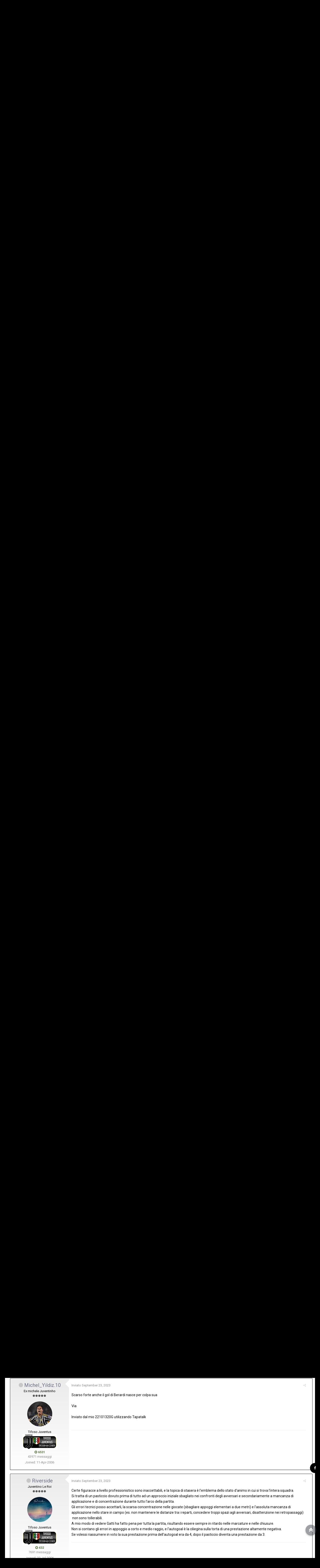

--- FILE ---
content_type: text/html;charset=UTF-8
request_url: https://www.tifosibianconeri.com/forum/topic/494362-federico-gatti-il-centrale-bianconero-con-il-rebus-sul-futuro/page/27/?tab=comments
body_size: 37662
content:
<!DOCTYPE html><html lang="it-IT" dir="ltr"><head><title>Federico Gatti: il centrale bianconero con il rebus sul futuro - Pagina 27 - Juventus Forum - TifosiBianconeri.com</title>
		
			<script>
  (function(i,s,o,g,r,a,m){i['GoogleAnalyticsObject']=r;i[r]=i[r]||function(){
  (i[r].q=i[r].q||[]).push(arguments)},i[r].l=1*new Date();a=s.createElement(o),
  m=s.getElementsByTagName(o)[0];a.async=1;a.src=g;m.parentNode.insertBefore(a,m)
  })(window,document,'script','//www.google-analytics.com/analytics.js','ga');

  ga('create', 'UA-4730893-7', 'auto');
  ga('send', 'pageview');

</script>
		
		<!--[if lt IE 9]>
			<link rel="stylesheet" type="text/css" href="https://www.tifosibianconeri.com/forum/uploads/css_built_19/5e61784858ad3c11f00b5706d12afe52_ie8.css.ab5fafab368d5bed0fbb9f5c72e233c8.css">
		    <script src="//www.tifosibianconeri.com/forum/applications/core/interface/html5shiv/html5shiv.js"></script>
		<![endif]-->
		
<meta charset="utf-8">

	<meta name="viewport" content="width=device-width, initial-scale=1">


	
	


	<meta name="twitter:card" content="summary" />



	
		
			
				<meta property="og:title" content="Federico Gatti: il centrale bianconero con il rebus sul futuro">
			
		
	

	
		
			
				<meta property="og:type" content="object">
			
		
	

	
		
			
				<meta property="og:url" content="https://www.tifosibianconeri.com/forum/topic/494362-federico-gatti-il-centrale-bianconero-con-il-rebus-sul-futuro/">
			
		
	

	
		
			
				<meta property="og:updated_time" content="2026-01-19T07:04:21Z">
			
		
	

	
		
			
				<meta name="keywords" content="gatti, juventus">
			
		
	

	
		
			
				<meta property="og:site_name" content="TifosiBianconeri.com">
			
		
	

	
		
			
				<meta property="og:locale" content="it_IT">
			
		
	


	
		<link rel="first" href="https://www.tifosibianconeri.com/forum/topic/494362-federico-gatti-il-centrale-bianconero-con-il-rebus-sul-futuro/" />
	

	
		<link rel="prev" href="https://www.tifosibianconeri.com/forum/topic/494362-federico-gatti-il-centrale-bianconero-con-il-rebus-sul-futuro/page/26/" />
	

	
		<link rel="next" href="https://www.tifosibianconeri.com/forum/topic/494362-federico-gatti-il-centrale-bianconero-con-il-rebus-sul-futuro/page/28/" />
	

	
		<link rel="last" href="https://www.tifosibianconeri.com/forum/topic/494362-federico-gatti-il-centrale-bianconero-con-il-rebus-sul-futuro/page/49/" />
	

	
		<link rel="canonical" href="https://www.tifosibianconeri.com/forum/topic/494362-federico-gatti-il-centrale-bianconero-con-il-rebus-sul-futuro/page/27/" />
	

<link rel="alternate" type="application/rss+xml" title="TifosiBianconeri.com - Juventus Forum" href="https://www.tifosibianconeri.com/forum/rss/1-tifosibianconericom-juventus-forum.xml/" />


<link rel="manifest" href="https://www.tifosibianconeri.com/forum/manifest.webmanifest/">
<meta name="msapplication-config" content="https://www.tifosibianconeri.com/forum/browserconfig.xml/">
<meta name="msapplication-starturl" content="/">
<meta name="application-name" content="TifosiBianconeri.com">
<meta name="apple-mobile-web-app-title" content="TifosiBianconeri.com">

	<meta name="theme-color" content="#ebeef2">






		


	
		<link href="https://fonts.googleapis.com/css?family=Roboto:300,300i,400,400i,700,700i" rel="stylesheet" referrerpolicy="origin">
	



	<link rel='stylesheet' href='https://www.tifosibianconeri.com/forum/uploads/css_built_19/341e4a57816af3ba440d891ca87450ff_framework.css.481b42cf416535f13003b201774b4950.css?v=9e979cc41f' media='all'>

	<link rel='stylesheet' href='https://www.tifosibianconeri.com/forum/uploads/css_built_19/05e81b71abe4f22d6eb8d1a929494829_responsive.css.226de22101a3891f7c62c4a1f18ff940.css?v=9e979cc41f' media='all'>

	<link rel='stylesheet' href='https://www.tifosibianconeri.com/forum/uploads/css_built_19/20446cf2d164adcc029377cb04d43d17_flags.css.16404c7f04c242f7fb91e70f72cf07a6.css?v=9e979cc41f' media='all'>

	<link rel='stylesheet' href='https://www.tifosibianconeri.com/forum/uploads/css_built_19/90eb5adf50a8c640f633d47fd7eb1778_core.css.71c1c3080a577b99259934da4b0d4244.css?v=9e979cc41f' media='all'>

	<link rel='stylesheet' href='https://www.tifosibianconeri.com/forum/uploads/css_built_19/5a0da001ccc2200dc5625c3f3934497d_core_responsive.css.ad29e30fa6d0ab3430aa3d048010082f.css?v=9e979cc41f' media='all'>

	<link rel='stylesheet' href='https://www.tifosibianconeri.com/forum/uploads/css_built_19/62e269ced0fdab7e30e026f1d30ae516_forums.css.cb3ba08e91cfa0c5b89544ffb72aacaf.css?v=9e979cc41f' media='all'>

	<link rel='stylesheet' href='https://www.tifosibianconeri.com/forum/uploads/css_built_19/76e62c573090645fb99a15a363d8620e_forums_responsive.css.a24f34054f68bb37006b8f8ea219c3de.css?v=9e979cc41f' media='all'>




<link rel='stylesheet' href='https://www.tifosibianconeri.com/forum/uploads/css_built_19/258adbb6e4f3e83cd3b355f84e3fa002_custom.css.5e1b3e9f88b3a4bc4f27ec43788413f0.css?v=9e979cc41f' media='all'>



		


		

	<script type='text/javascript'>
		var ipsDebug = false;		
	
		var CKEDITOR_BASEPATH = '//www.tifosibianconeri.com/forum/applications/core/interface/ckeditor/ckeditor/';
	
		var ipsSettings = {
			
			
			cookie_path: "/forum/",
			
			cookie_prefix: "ips4_",
			
			
			cookie_ssl: true,
			
			upload_imgURL: "",
			message_imgURL: "",
			notification_imgURL: "",
			baseURL: "//www.tifosibianconeri.com/forum/",
			jsURL: "//www.tifosibianconeri.com/forum/applications/core/interface/js/js.php",
			csrfKey: "1fb766594aabb1f2db2ecbcec38364a6",
			antiCache: "9e979cc41f",
			disableNotificationSounds: false,
			useCompiledFiles: true,
			links_external: true,
			memberID: 0,
			lazyLoadEnabled: false,
			blankImg: "//www.tifosibianconeri.com/forum/applications/core/interface/js/spacer.png",
			analyticsProvider: "ga",
			viewProfiles: true,
			mapProvider: 'none',
			mapApiKey: '',
			
		};
	</script>



<!-- Facebook Pixel Code -->
<script>
!function(f,b,e,v,n,t,s){if(f.fbq)return;n=f.fbq=function(){n.callMethod?
n.callMethod.apply(n,arguments):n.queue.push(arguments)};if(!f._fbq)f._fbq=n;
n.push=n;n.loaded=!0;n.version='2.0';n.queue=[];t=b.createElement(e);t.async=!0;
t.src=v;s=b.getElementsByTagName(e)[0];s.parentNode.insertBefore(t,s)}(window,
document,'script','https://connect.facebook.net/en_US/fbevents.js');
setTimeout( function() {
	fbq('init', '628411881918988');
	
	fbq('track', 'PageView', {"item_id":494362,"item_name":"Federico Gatti: il centrale bianconero con il rebus sul futuro","item_type":"topic","category_name":"Juventus Forum"} );
	
}, 3000 );
</script>
<!-- End Facebook Pixel Code -->




<script type='text/javascript' src='https://www.tifosibianconeri.com/forum/uploads/javascript_global/root_library.js.c50787dde1c966e1da3d5125f2574830.js?v=9e979cc41f' data-ips></script>


<script type='text/javascript' src='https://www.tifosibianconeri.com/forum/uploads/javascript_global/root_js_lang_2.js.d57b403db791923acd66418490516bf1.js?v=9e979cc41f' data-ips></script>


<script type='text/javascript' src='https://www.tifosibianconeri.com/forum/uploads/javascript_global/root_framework.js.5f6ae8ace36636992a14fa2e78909bdd.js?v=9e979cc41f' data-ips></script>


<script type='text/javascript' src='https://www.tifosibianconeri.com/forum/uploads/javascript_core/global_global_core.js.9120c1f64da1fae01777075f6e449a6b.js?v=9e979cc41f' data-ips></script>


<script type='text/javascript' src='https://www.tifosibianconeri.com/forum/uploads/javascript_core/plugins_plugins.js.19f683a823f5299264d70459b2c6a9a6.js?v=9e979cc41f' data-ips></script>


<script type='text/javascript' src='https://www.tifosibianconeri.com/forum/uploads/javascript_global/root_front.js.7e02011626744da447504aaf3208885f.js?v=9e979cc41f' data-ips></script>


<script type='text/javascript' src='https://www.tifosibianconeri.com/forum/uploads/javascript_forums/front_front_topic.js.7940afd5ce79a60dc73c6ad6f455d909.js?v=9e979cc41f' data-ips></script>


<script type='text/javascript' src='https://www.tifosibianconeri.com/forum/uploads/javascript_core/front_front_core.js.7ea84c58351ad08dbcbba166e5c4f1fb.js?v=9e979cc41f' data-ips></script>


<script type='text/javascript' src='https://www.tifosibianconeri.com/forum/uploads/javascript_global/root_map.js.3774fd4a70b2b585251e48ca8349f0ad.js?v=9e979cc41f' data-ips></script>



	<script type='text/javascript'>
		
			ips.setSetting( 'date_format', jQuery.parseJSON('"dd\/mm\/yy"') );
		
			ips.setSetting( 'date_first_day', jQuery.parseJSON('0') );
		
			ips.setSetting( 'remote_image_proxy', jQuery.parseJSON('0') );
		
			ips.setSetting( 'ipb_url_filter_option', jQuery.parseJSON('"black"') );
		
			ips.setSetting( 'url_filter_any_action', jQuery.parseJSON('"allow"') );
		
			ips.setSetting( 'bypass_profanity', jQuery.parseJSON('0') );
		
			ips.setSetting( 'emoji_style', jQuery.parseJSON('"disabled"') );
		
			ips.setSetting( 'emoji_shortcodes', jQuery.parseJSON('"1"') );
		
			ips.setSetting( 'emoji_ascii', jQuery.parseJSON('"1"') );
		
			ips.setSetting( 'emoji_cache', jQuery.parseJSON('"1755874436"') );
		
		
	</script>



<script type='application/ld+json'>
{
    "name": "Federico Gatti: il centrale bianconero con il rebus sul futuro",
    "headline": "Federico Gatti: il centrale bianconero con il rebus sul futuro",
    "text": "La prima volta in vita mia che mi scompiscio dalle risate per un gol subito dalla Juve.\u00a0\n \n\n\n\t\u00a0\n \n\n\n\tGATTi-BREMER-DANILO.\n \n\n\n\t\u00a0\n \n\n\n\tUna difesa cos\u00ec scarsa non l\u0027avevamo nemmeno nel post farsopoli.\n \n",
    "dateCreated": "2022-06-11T14:38:43+0000",
    "datePublished": "2022-06-11T14:38:43+0000",
    "pageStart": 1,
    "pageEnd": 49,
    "image": "https://www.tifosibianconeri.com/forum/uploads/monthly_2021_05/MANENTI.thumb.jpg.16ec8c1828645f96e8dbcdc31adfeaa0.jpg",
    "author": {
        "url": "https://www.tifosibianconeri.com/forum/profile/62570-marcello-lhippie/"
    },
    "interactionStatistic": [
        {
            "@type": "InteractionCounter",
            "interactionType": "http://schema.org/ViewAction",
            "userInteractionCount": 110358
        },
        {
            "@type": "InteractionCounter",
            "interactionType": "http://schema.org/CommentAction",
            "userInteractionCount": 1218
        },
        {
            "@type": "InteractionCounter",
            "interactionType": "http://schema.org/FollowAction",
            "userInteractionCount": 150
        }
    ],
    "@context": "http://schema.org",
    "@type": "DiscussionForumPosting",
    "@id": "https://www.tifosibianconeri.com/forum/topic/494362-federico-gatti-il-centrale-bianconero-con-il-rebus-sul-futuro/",
    "isPartOf": {
        "@id": "https://www.tifosibianconeri.com/forum/#website"
    },
    "url": "https://www.tifosibianconeri.com/forum/topic/494362-federico-gatti-il-centrale-bianconero-con-il-rebus-sul-futuro/",
    "discussionUrl": "https://www.tifosibianconeri.com/forum/topic/494362-federico-gatti-il-centrale-bianconero-con-il-rebus-sul-futuro/",
    "comment": [
        {
            "@type": "Comment",
            "@id": "https://www.tifosibianconeri.com/forum/topic/494362-federico-gatti-il-centrale-bianconero-con-il-rebus-sul-futuro/page/27/#comment-22096757",
            "url": "https://www.tifosibianconeri.com/forum/topic/494362-federico-gatti-il-centrale-bianconero-con-il-rebus-sul-futuro/page/27/#comment-22096757",
            "author": {
                "@type": "Person",
                "name": "Huckleberry",
                "image": "https://www.tifosibianconeri.com/forum/uploads/monthly_2021_11/IMG_20211130_194932.thumb.jpg.03c3546ffff6ce6712cc428280858740.jpg",
                "url": "https://www.tifosibianconeri.com/forum/profile/62287-huckleberry/"
            },
            "dateCreated": "2023-09-23T18:07:15+0000",
            "text": "La prima volta in vita mia che mi scompiscio dalle risate per un gol subito dalla Juve.\u00a0\n \n\n\n\t\u00a0\n \n\n\n\tGATTi-BREMER-DANILO.\n \n\n\n\t\u00a0\n \n\n\n\tUna difesa cos\u00ec scarsa non l\u0027avevamo nemmeno nel post farsopoli.\n \n"
        },
        {
            "@type": "Comment",
            "@id": "https://www.tifosibianconeri.com/forum/topic/494362-federico-gatti-il-centrale-bianconero-con-il-rebus-sul-futuro/page/27/#comment-22096765",
            "url": "https://www.tifosibianconeri.com/forum/topic/494362-federico-gatti-il-centrale-bianconero-con-il-rebus-sul-futuro/page/27/#comment-22096765",
            "author": {
                "@type": "Person",
                "name": "orlando9164",
                "image": "https://www.tifosibianconeri.com/forum/uploads/monthly_2016_09/IMG_20160921_113953.jpg.e6071ab10e93403bbf03bdd7c4924cc4.thumb.jpg.f67b633f18cc1e82319b91de7dda122f.jpg",
                "url": "https://www.tifosibianconeri.com/forum/profile/50991-orlando9164/"
            },
            "dateCreated": "2023-09-23T18:07:58+0000",
            "text": "Mi quoto, rinnovo da 1kk a 0,5kk tutt\u0027al pi\u00f9  \n"
        },
        {
            "@type": "Comment",
            "@id": "https://www.tifosibianconeri.com/forum/topic/494362-federico-gatti-il-centrale-bianconero-con-il-rebus-sul-futuro/page/27/#comment-22096770",
            "url": "https://www.tifosibianconeri.com/forum/topic/494362-federico-gatti-il-centrale-bianconero-con-il-rebus-sul-futuro/page/27/#comment-22096770",
            "author": {
                "@type": "Person",
                "name": "Bradipo76",
                "image": "http://www.tifosibianconeri.com/forum/uploads/profile/photo-thumb-30641.jpg",
                "url": "https://www.tifosibianconeri.com/forum/profile/30641-bradipo76/"
            },
            "dateCreated": "2023-09-23T18:08:18+0000",
            "text": "Un disastro.\u00a0\n \n\n\n\tNon fa niente Federico, mettiti questa gara alle spalle e riparti gi\u00e0 dalla prossima.\u00a0\u00a0\n \n"
        },
        {
            "@type": "Comment",
            "@id": "https://www.tifosibianconeri.com/forum/topic/494362-federico-gatti-il-centrale-bianconero-con-il-rebus-sul-futuro/page/27/#comment-22096773",
            "url": "https://www.tifosibianconeri.com/forum/topic/494362-federico-gatti-il-centrale-bianconero-con-il-rebus-sul-futuro/page/27/#comment-22096773",
            "author": {
                "@type": "Person",
                "name": "the mentalist",
                "image": "https://www.tifosibianconeri.com/forum/uploads/monthly_2023_08/1361019522_OIP_PFhQ4GC70iheOVnxzAhi2gAAAApidImgDetrs1.thumb_8431ed813b00c3a085ae73fc93ada67c.c02183880161a769c9096cea6d9ec03a",
                "url": "https://www.tifosibianconeri.com/forum/profile/42318-the-mentalist/"
            },
            "dateCreated": "2023-09-23T18:08:36+0000",
            "text": "Si si tutti contro di lui , mi raccomando.\n "
        },
        {
            "@type": "Comment",
            "@id": "https://www.tifosibianconeri.com/forum/topic/494362-federico-gatti-il-centrale-bianconero-con-il-rebus-sul-futuro/page/27/#comment-22096784",
            "url": "https://www.tifosibianconeri.com/forum/topic/494362-federico-gatti-il-centrale-bianconero-con-il-rebus-sul-futuro/page/27/#comment-22096784",
            "author": {
                "@type": "Person",
                "name": "Mugiwara",
                "image": "https://www.tifosibianconeri.com/forum/uploads/monthly_2023_07/93230-one-piece-luffy-gear-5.thumb.jpg.8625833772594a9abcbee4066b97dcb5.jpg",
                "url": "https://www.tifosibianconeri.com/forum/profile/11852-mugiwara/"
            },
            "dateCreated": "2023-09-23T18:10:01+0000",
            "text": "Cagatona assurda\u00a0\n \n\n\n\tLe hanno fatte anche i pi\u00f9 grandi di questo sport\n \n\n\n\tChe gli serva per crescere\u00a0\n \n"
        },
        {
            "@type": "Comment",
            "@id": "https://www.tifosibianconeri.com/forum/topic/494362-federico-gatti-il-centrale-bianconero-con-il-rebus-sul-futuro/page/27/#comment-22096826",
            "url": "https://www.tifosibianconeri.com/forum/topic/494362-federico-gatti-il-centrale-bianconero-con-il-rebus-sul-futuro/page/27/#comment-22096826",
            "author": {
                "@type": "Person",
                "name": "krurnal",
                "image": "http://www.tifosibianconeri.com/forum/uploads/profile/photo-thumb-21670.jpg",
                "url": "https://www.tifosibianconeri.com/forum/profile/21670-krurnal/"
            },
            "dateCreated": "2023-09-23T18:15:29+0000",
            "text": "A suo modo \u00e8 entrato nella storia. Autogol pi\u00f9 comico di tutti i tempi. D\u0027ora in poi si parler\u00e0 di \"autogol alla Gatti\"\u00a0\n "
        },
        {
            "@type": "Comment",
            "@id": "https://www.tifosibianconeri.com/forum/topic/494362-federico-gatti-il-centrale-bianconero-con-il-rebus-sul-futuro/page/27/#comment-22096955",
            "url": "https://www.tifosibianconeri.com/forum/topic/494362-federico-gatti-il-centrale-bianconero-con-il-rebus-sul-futuro/page/27/#comment-22096955",
            "author": {
                "@type": "Person",
                "name": "screamer",
                "image": "data:image/svg+xml,%3Csvg%20xmlns%3D%22http%3A%2F%2Fwww.w3.org%2F2000%2Fsvg%22%20viewBox%3D%220%200%201024%201024%22%20style%3D%22background%3A%239dc462%22%3E%3Cg%3E%3Ctext%20text-anchor%3D%22middle%22%20dy%3D%22.35em%22%20x%3D%22512%22%20y%3D%22512%22%20fill%3D%22%23ffffff%22%20font-size%3D%22700%22%20font-family%3D%22-apple-system%2C%20BlinkMacSystemFont%2C%20Roboto%2C%20Helvetica%2C%20Arial%2C%20sans-serif%22%3ES%3C%2Ftext%3E%3C%2Fg%3E%3C%2Fsvg%3E",
                "url": "https://www.tifosibianconeri.com/forum/profile/62577-screamer/"
            },
            "dateCreated": "2023-09-23T18:47:32+0000",
            "text": "Gatti \u00e8 paradigmatico di quanto sia caduta in basso la societ\u00e0 Juventus\n \n\n\n\t\u00a0\n \n\n\n\tgiocatore da serie B portato alla Juve da una dirigenza di incapaci e calcisticamente ignorante\n \n\n\n\t\u00a0\n \n\n\n\tci vorranno anni per fare un repulisting totale e per tornare ad essere la vera Juve, sempre che questi nuovi dirigenti ne siano capaci\n \n"
        },
        {
            "@type": "Comment",
            "@id": "https://www.tifosibianconeri.com/forum/topic/494362-federico-gatti-il-centrale-bianconero-con-il-rebus-sul-futuro/page/27/#comment-22096961",
            "url": "https://www.tifosibianconeri.com/forum/topic/494362-federico-gatti-il-centrale-bianconero-con-il-rebus-sul-futuro/page/27/#comment-22096961",
            "author": {
                "@type": "Person",
                "name": "Fabri BN",
                "image": "http://www.tifosibianconeri.com/forum/uploads/profile/photo-thumb-51679.jpg",
                "url": "https://www.tifosibianconeri.com/forum/profile/51679-fabri-bn/"
            },
            "dateCreated": "2023-09-23T18:52:31+0000",
            "text": "A me comunque dispiace, perch\u00e9 \u00e8 un ragazzo che con tanto sudore ha scalato categorie, e quando gioca ci mette l\u0027anima.\n \n\n\n\t\u00a0\n \n\n\n\t\u00c8 un grave errore che ricorderemo a lungo, ma mi spiace sia successo proprio a lui.\n \n"
        },
        {
            "@type": "Comment",
            "@id": "https://www.tifosibianconeri.com/forum/topic/494362-federico-gatti-il-centrale-bianconero-con-il-rebus-sul-futuro/page/27/#comment-22097002",
            "url": "https://www.tifosibianconeri.com/forum/topic/494362-federico-gatti-il-centrale-bianconero-con-il-rebus-sul-futuro/page/27/#comment-22097002",
            "author": {
                "@type": "Person",
                "name": "ThierryHenry",
                "image": "https://www.tifosibianconeri.com/forum/uploads/monthly_2022_01/marione.thumb.jpg.ef69d58d252c1b29287e02576996c58f.jpg",
                "url": "https://www.tifosibianconeri.com/forum/profile/37563-thierryhenry/"
            },
            "dateCreated": "2023-09-23T19:12:05+0000",
            "text": "secondo me non \u00e8 da juve, e non \u00e8 questa partita a ricordarcelo ma tante altre.. di sicuro non possiamo presentarci con lui titolare se vogliamo lottare per posizioni importanti\n "
        },
        {
            "@type": "Comment",
            "@id": "https://www.tifosibianconeri.com/forum/topic/494362-federico-gatti-il-centrale-bianconero-con-il-rebus-sul-futuro/page/27/#comment-22097005",
            "url": "https://www.tifosibianconeri.com/forum/topic/494362-federico-gatti-il-centrale-bianconero-con-il-rebus-sul-futuro/page/27/#comment-22097005",
            "author": {
                "@type": "Person",
                "name": "Federico991",
                "image": "data:image/svg+xml,%3Csvg%20xmlns%3D%22http%3A%2F%2Fwww.w3.org%2F2000%2Fsvg%22%20viewBox%3D%220%200%201024%201024%22%20style%3D%22background%3A%23c462a9%22%3E%3Cg%3E%3Ctext%20text-anchor%3D%22middle%22%20dy%3D%22.35em%22%20x%3D%22512%22%20y%3D%22512%22%20fill%3D%22%23ffffff%22%20font-size%3D%22700%22%20font-family%3D%22-apple-system%2C%20BlinkMacSystemFont%2C%20Roboto%2C%20Helvetica%2C%20Arial%2C%20sans-serif%22%3EF%3C%2Ftext%3E%3C%2Fg%3E%3C%2Fsvg%3E",
                "url": "https://www.tifosibianconeri.com/forum/profile/62094-federico991/"
            },
            "dateCreated": "2023-09-23T19:14:20+0000",
            "text": "Ma come c**** si fa a dare la colpa a Gatti quando gente DI CATEGORIA fa pi\u00f9 ca**re di lui e inoltre ha un atteggiamento che sembra ti stiano facendo un favore?\n \n\n\n\t\u00a0\n \n\n\n\tHa sbagliato, difensori di fama mondiale fanno cagate peggiori, le faceva anche Chiellini. Quindi?\n \n\n\n\t\u00a0\n \n\n\n\t\u00c8 venuto dalla B, e quindi? Zambrotta? CAMORANESI? Tutti dal Real venivano.\n \n\n\n\t\u00a0\n \n\n\n\tFORZA FEDE\n \n\n\n\t\u00a0\n \n\n\n\t\u00a0\n \n"
        },
        {
            "@type": "Comment",
            "@id": "https://www.tifosibianconeri.com/forum/topic/494362-federico-gatti-il-centrale-bianconero-con-il-rebus-sul-futuro/page/27/#comment-22097006",
            "url": "https://www.tifosibianconeri.com/forum/topic/494362-federico-gatti-il-centrale-bianconero-con-il-rebus-sul-futuro/page/27/#comment-22097006",
            "author": {
                "@type": "Person",
                "name": "Poppeye",
                "image": "data:image/svg+xml,%3Csvg%20xmlns%3D%22http%3A%2F%2Fwww.w3.org%2F2000%2Fsvg%22%20viewBox%3D%220%200%201024%201024%22%20style%3D%22background%3A%238962c4%22%3E%3Cg%3E%3Ctext%20text-anchor%3D%22middle%22%20dy%3D%22.35em%22%20x%3D%22512%22%20y%3D%22512%22%20fill%3D%22%23ffffff%22%20font-size%3D%22700%22%20font-family%3D%22-apple-system%2C%20BlinkMacSystemFont%2C%20Roboto%2C%20Helvetica%2C%20Arial%2C%20sans-serif%22%3EP%3C%2Ftext%3E%3C%2Fg%3E%3C%2Fsvg%3E",
                "url": "https://www.tifosibianconeri.com/forum/profile/63032-poppeye/"
            },
            "dateCreated": "2023-09-23T19:15:09+0000",
            "text": "Qual \u00e8 il peso specifico di questo errore\u00a0sull\u2019esito della gara? Zero \u00e8 zero.\n \n\n\n\tMi raccomando dategli addosso in ogni luogo per una cosa che ha inciso ZERO\u00a0\n \n"
        },
        {
            "@type": "Comment",
            "@id": "https://www.tifosibianconeri.com/forum/topic/494362-federico-gatti-il-centrale-bianconero-con-il-rebus-sul-futuro/page/27/#comment-22097007",
            "url": "https://www.tifosibianconeri.com/forum/topic/494362-federico-gatti-il-centrale-bianconero-con-il-rebus-sul-futuro/page/27/#comment-22097007",
            "author": {
                "@type": "Person",
                "name": "Yurijy",
                "image": "http://www.tifosibianconeri.com/forum/uploads/profile/photo-thumb-4500.jpg",
                "url": "https://www.tifosibianconeri.com/forum/profile/4500-yurijy/"
            },
            "dateCreated": "2023-09-23T19:15:09+0000",
            "text": "fino a poche ore fa era Allegri che non capiva niente non mettendo fisso questo fuoriclasse.\u00a0 \n\tSe si capisse che al momento di campioni non ce ne stanno e bisogna quadrare con quel che si ha, senza passare da brocchi a geni e viceversa...\n \n"
        },
        {
            "@type": "Comment",
            "@id": "https://www.tifosibianconeri.com/forum/topic/494362-federico-gatti-il-centrale-bianconero-con-il-rebus-sul-futuro/page/27/#comment-22097053",
            "url": "https://www.tifosibianconeri.com/forum/topic/494362-federico-gatti-il-centrale-bianconero-con-il-rebus-sul-futuro/page/27/#comment-22097053",
            "author": {
                "@type": "Person",
                "name": "Michele_Bianconero_V2.0",
                "image": "https://www.tifosibianconeri.com/forum/uploads/monthly_2025_01/GI_Kenan_Yildiz.thumb.jpg.6234d0113503fe3b9e997a6bb4c5e7f7.jpg",
                "url": "https://www.tifosibianconeri.com/forum/profile/3601-michel_yildiz10/"
            },
            "dateCreated": "2023-09-23T19:36:17+0000",
            "text": "Scarso forte anche il gol di Berardi nasce per colpa sua  Via   Inviato dal mio 22101320G utilizzando Tapatalk   "
        },
        {
            "@type": "Comment",
            "@id": "https://www.tifosibianconeri.com/forum/topic/494362-federico-gatti-il-centrale-bianconero-con-il-rebus-sul-futuro/page/27/#comment-22097064",
            "url": "https://www.tifosibianconeri.com/forum/topic/494362-federico-gatti-il-centrale-bianconero-con-il-rebus-sul-futuro/page/27/#comment-22097064",
            "author": {
                "@type": "Person",
                "name": "Riverside",
                "image": "http://www.tifosibianconeri.com/forum/uploads/profile/photo-thumb-7959.jpg",
                "url": "https://www.tifosibianconeri.com/forum/profile/7959-riverside/"
            },
            "dateCreated": "2023-09-23T19:40:12+0000",
            "text": "Certe\u00a0figuracce a livello professionistico sono inaccettabili, e la topica\u00a0di stasera \u00e8 l\u0027emblema dello stato d\u0027animo\u00a0in cui si trova l\u0027intera squadra.\n \n\n\n\tSi tratta di un pasticcio dovuto\u00a0prima di tutto ad un approccio iniziale sbagliato nei confronti degli avversari e secondariamente a\u00a0mancanza di\n \n\n\n\tapplicazione e di concentrazione durante tutto l\u0027arco della partita.\n \n\n\n\tGli errori tecnici posso accettarli, la scarsa concentrazione nelle giocate (sbagliare appoggi elementari a due metri)\u00a0e l\u0027assoluta mancanza di\n \n\n\n\tapplicazione nello stare in campo\u00a0(es. non mantenere le distanze tra i reparti, concedere troppi spazi agli avversari, disattenzione nei retropassaggi)\n \n\n\n\t\u00a0non sono tollerabili.\n \n\n\n\tA mio modo di vedere Gatti ha fatto pena per tutta la partita, risultando essere sempre in ritardo nelle marcature e nelle chiusure.\n \n\n\n\tNon si contano gli errori\u00a0in appoggio a corto e medio raggio, e\u00a0l\u0027autogoal \u00e8 la ciliegina sulla torta di una prestazione altamente negativa.\n \n\n\n\tSe volessi riassumere in voto la sua prestazione prima dell\u0027autogoal era da 4, dopo il pasticcio diventa una prestazione da 3.\n \n"
        },
        {
            "@type": "Comment",
            "@id": "https://www.tifosibianconeri.com/forum/topic/494362-federico-gatti-il-centrale-bianconero-con-il-rebus-sul-futuro/page/27/#comment-22097067",
            "url": "https://www.tifosibianconeri.com/forum/topic/494362-federico-gatti-il-centrale-bianconero-con-il-rebus-sul-futuro/page/27/#comment-22097067",
            "author": {
                "@type": "Person",
                "name": "Michele_Bianconero_V2.0",
                "image": "https://www.tifosibianconeri.com/forum/uploads/monthly_2025_01/GI_Kenan_Yildiz.thumb.jpg.6234d0113503fe3b9e997a6bb4c5e7f7.jpg",
                "url": "https://www.tifosibianconeri.com/forum/profile/3601-michel_yildiz10/"
            },
            "dateCreated": "2023-09-23T19:40:42+0000",
            "text": "E quindi pu\u00f2 andarsene in B un altra volta semplice  Si portasse anche qualcun altro  Inviato dal mio 22101320G utilizzando Tapatalk  \n"
        },
        {
            "@type": "Comment",
            "@id": "https://www.tifosibianconeri.com/forum/topic/494362-federico-gatti-il-centrale-bianconero-con-il-rebus-sul-futuro/page/27/#comment-22097071",
            "url": "https://www.tifosibianconeri.com/forum/topic/494362-federico-gatti-il-centrale-bianconero-con-il-rebus-sul-futuro/page/27/#comment-22097071",
            "author": {
                "@type": "Person",
                "name": "Bradipo76",
                "image": "http://www.tifosibianconeri.com/forum/uploads/profile/photo-thumb-30641.jpg",
                "url": "https://www.tifosibianconeri.com/forum/profile/30641-bradipo76/"
            },
            "dateCreated": "2023-09-23T19:43:30+0000",
            "text": "Un bravo paroliere potrebbe riscrivere le parole di De Gregori per un difensore di nome Federico sostituendolo a quello di Nino\u00a0  \n"
        },
        {
            "@type": "Comment",
            "@id": "https://www.tifosibianconeri.com/forum/topic/494362-federico-gatti-il-centrale-bianconero-con-il-rebus-sul-futuro/page/27/#comment-22097078",
            "url": "https://www.tifosibianconeri.com/forum/topic/494362-federico-gatti-il-centrale-bianconero-con-il-rebus-sul-futuro/page/27/#comment-22097078",
            "author": {
                "@type": "Person",
                "name": "Don_Giovanni",
                "image": "https://www.tifosibianconeri.com/forum/uploads/monthly_2024_07/bbaf322b186da7d7e390f68fe912e997.thumb.jpg.2d891be2911f26b658602bbe01c41e47.jpg",
                "url": "https://www.tifosibianconeri.com/forum/profile/62948-don_giovanni/"
            },
            "dateCreated": "2023-09-23T19:47:28+0000",
            "text": "Questa \u00e8 la terribile cultura del momento.\u00a0\n \n\n\n\t\u00a0\n \n\n\n\tOggi \u00e8 il peggior pipa che la Juve abbia mai avuto, domani sar\u00e0 un muro..\u00a0\n \n\n\n\t\u00a0\n \n\n\n\tA volte \u00e8 difficile mantenere la calma\u00a0\n \n"
        },
        {
            "@type": "Comment",
            "@id": "https://www.tifosibianconeri.com/forum/topic/494362-federico-gatti-il-centrale-bianconero-con-il-rebus-sul-futuro/page/27/#comment-22097080",
            "url": "https://www.tifosibianconeri.com/forum/topic/494362-federico-gatti-il-centrale-bianconero-con-il-rebus-sul-futuro/page/27/#comment-22097080",
            "author": {
                "@type": "Person",
                "name": "Angeland",
                "image": "https://www.tifosibianconeri.com/forum/uploads/monthly_2017_07/juve.png.967b8ab2c23d3e47c1b346f628eb1d02.thumb.png.6aec7f7b85ac8226749951f64f62d979.png",
                "url": "https://www.tifosibianconeri.com/forum/profile/24722-angeland/"
            },
            "dateCreated": "2023-09-23T19:49:00+0000",
            "text": "Concordo, possono lucidare gli scarpini a Boumsong e Knezevic, il che \u00e8 tutto dire.\u00a0\n \n\n\n\t\u00a0\n \n\n\n\tComunque mi dispiace umanamente per Gatti.\u00a0\n \n"
        },
        {
            "@type": "Comment",
            "@id": "https://www.tifosibianconeri.com/forum/topic/494362-federico-gatti-il-centrale-bianconero-con-il-rebus-sul-futuro/page/27/#comment-22097091",
            "url": "https://www.tifosibianconeri.com/forum/topic/494362-federico-gatti-il-centrale-bianconero-con-il-rebus-sul-futuro/page/27/#comment-22097091",
            "author": {
                "@type": "Person",
                "name": "Federico991",
                "image": "data:image/svg+xml,%3Csvg%20xmlns%3D%22http%3A%2F%2Fwww.w3.org%2F2000%2Fsvg%22%20viewBox%3D%220%200%201024%201024%22%20style%3D%22background%3A%23c462a9%22%3E%3Cg%3E%3Ctext%20text-anchor%3D%22middle%22%20dy%3D%22.35em%22%20x%3D%22512%22%20y%3D%22512%22%20fill%3D%22%23ffffff%22%20font-size%3D%22700%22%20font-family%3D%22-apple-system%2C%20BlinkMacSystemFont%2C%20Roboto%2C%20Helvetica%2C%20Arial%2C%20sans-serif%22%3EF%3C%2Ftext%3E%3C%2Fg%3E%3C%2Fsvg%3E",
                "url": "https://www.tifosibianconeri.com/forum/profile/62094-federico991/"
            },
            "dateCreated": "2023-09-23T19:54:05+0000",
            "text": "Per esempio tutta la difesa della Juventus. Partendo dal centrale, costato il quintuplo e che solo a Napoli ha commesso pi\u00f9 cagate di Gatti in una stagione e qualche partita.\n \n"
        },
        {
            "@type": "Comment",
            "@id": "https://www.tifosibianconeri.com/forum/topic/494362-federico-gatti-il-centrale-bianconero-con-il-rebus-sul-futuro/page/27/#comment-22097095",
            "url": "https://www.tifosibianconeri.com/forum/topic/494362-federico-gatti-il-centrale-bianconero-con-il-rebus-sul-futuro/page/27/#comment-22097095",
            "author": {
                "@type": "Person",
                "name": "Federico991",
                "image": "data:image/svg+xml,%3Csvg%20xmlns%3D%22http%3A%2F%2Fwww.w3.org%2F2000%2Fsvg%22%20viewBox%3D%220%200%201024%201024%22%20style%3D%22background%3A%23c462a9%22%3E%3Cg%3E%3Ctext%20text-anchor%3D%22middle%22%20dy%3D%22.35em%22%20x%3D%22512%22%20y%3D%22512%22%20fill%3D%22%23ffffff%22%20font-size%3D%22700%22%20font-family%3D%22-apple-system%2C%20BlinkMacSystemFont%2C%20Roboto%2C%20Helvetica%2C%20Arial%2C%20sans-serif%22%3EF%3C%2Ftext%3E%3C%2Fg%3E%3C%2Fsvg%3E",
                "url": "https://www.tifosibianconeri.com/forum/profile/62094-federico991/"
            },
            "dateCreated": "2023-09-23T19:56:34+0000",
            "text": "Aggiungo che l\u0027errore di Gatti \u00e8 abbastanza comico, ma \u00e8 comunque secondo a quello del tuo avatar dagli 11 metri.\n \n\n\n\t\u00a0\n \n\n\n\tChiss\u00e0, magari anche lui pu\u00f2 tornare in Polonia. Insieme al connazionale.\n \n\n\n\t\u00a0\n \n\n\n\tCome vedi gli errori vengono commessi da gente molto pi\u00f9 esperta, pagata e rodata di Gatti.\u00a0\n \n\n\n\t\u00a0\n \n\n\n\tPer\u00f2 spariamo contro un ragazzo, forse l\u0027unico, a tenerci alla maglia.\n \n"
        },
        {
            "@type": "Comment",
            "@id": "https://www.tifosibianconeri.com/forum/topic/494362-federico-gatti-il-centrale-bianconero-con-il-rebus-sul-futuro/page/27/#comment-22097099",
            "url": "https://www.tifosibianconeri.com/forum/topic/494362-federico-gatti-il-centrale-bianconero-con-il-rebus-sul-futuro/page/27/#comment-22097099",
            "author": {
                "@type": "Person",
                "name": "Gig1",
                "image": "https://www.tifosibianconeri.com/forum/uploads/monthly_2024_01/415995457_6900165320097367_724383705065119761_n.thumb.jpg.f1e5c1051babd986df67b2d9986df96a.jpg",
                "url": "https://www.tifosibianconeri.com/forum/profile/62296-gig1/"
            },
            "dateCreated": "2023-09-23T19:59:41+0000",
            "text": "Pure Chiellini commetteva qualche errore , sono errori che servono per crescere , quindi\u00a0 smettiamola di demolire questo ragazzo per una partita storta , visto che ha dimostrato grande talento e personalit\u00e0 in questi mesi per giocare nella juve , forza Fede\n "
        },
        {
            "@type": "Comment",
            "@id": "https://www.tifosibianconeri.com/forum/topic/494362-federico-gatti-il-centrale-bianconero-con-il-rebus-sul-futuro/page/27/#comment-22097111",
            "url": "https://www.tifosibianconeri.com/forum/topic/494362-federico-gatti-il-centrale-bianconero-con-il-rebus-sul-futuro/page/27/#comment-22097111",
            "author": {
                "@type": "Person",
                "name": "MattiaCaldaia",
                "image": "https://www.tifosibianconeri.com/forum/uploads/monthly_2022_10/vista-panoramica-della-cattedrale-di-orvieto-duomo-notte-l-umbria-italia-113091014.thumb.jpg.14a6ab77d3c31b99556242361a5e5e10.jpg",
                "url": "https://www.tifosibianconeri.com/forum/profile/61445-mattiacaldaia/"
            },
            "dateCreated": "2023-09-23T20:07:57+0000",
            "text": "Giusto. Rimettiamo Sandro, il suo preferito, in attesa che l\u0027altro cocco de sciglio guarisca dal suo secolare infortunio.\n \n\n\n\t\u00a0\n \n\n\n\tGatti con questa cacata \u00e8 passato da farci perdere zero punti a farci perdere zero punti. L\u0027idolo brasiliano dell\u0027incapace \u00e8 responsabile di almeno 20 punti persi negli ultimi 2 anni\n \n\n\n\t\u00a0\n \n"
        },
        {
            "@type": "Comment",
            "@id": "https://www.tifosibianconeri.com/forum/topic/494362-federico-gatti-il-centrale-bianconero-con-il-rebus-sul-futuro/page/27/#comment-22097132",
            "url": "https://www.tifosibianconeri.com/forum/topic/494362-federico-gatti-il-centrale-bianconero-con-il-rebus-sul-futuro/page/27/#comment-22097132",
            "author": {
                "@type": "Person",
                "name": "Don_Giovanni",
                "image": "https://www.tifosibianconeri.com/forum/uploads/monthly_2024_07/bbaf322b186da7d7e390f68fe912e997.thumb.jpg.2d891be2911f26b658602bbe01c41e47.jpg",
                "url": "https://www.tifosibianconeri.com/forum/profile/62948-don_giovanni/"
            },
            "dateCreated": "2023-09-23T20:30:06+0000",
            "text": "\u00c8 un errore del 4-2\n \n\n\n\t\u00a0\n \n\n\n\tLa Juve era gi\u00e0 ridicola molto tempo prima e non ha cambiato nulla.\u00a0\n \n"
        },
        {
            "@type": "Comment",
            "@id": "https://www.tifosibianconeri.com/forum/topic/494362-federico-gatti-il-centrale-bianconero-con-il-rebus-sul-futuro/page/27/#comment-22097135",
            "url": "https://www.tifosibianconeri.com/forum/topic/494362-federico-gatti-il-centrale-bianconero-con-il-rebus-sul-futuro/page/27/#comment-22097135",
            "author": {
                "@type": "Person",
                "name": "DanFos",
                "image": "https://www.tifosibianconeri.com/forum/uploads/monthly_2021_07/Eliud-Kipchoge-540x510.thumb.jpg.68500a05781ff1a4b3baa41c12e5cc53.jpg",
                "url": "https://www.tifosibianconeri.com/forum/profile/27594-danfos/"
            },
            "dateCreated": "2023-09-23T20:31:21+0000",
            "text": "Serata disastrosa, capita. Forza Fede\u00a0\n "
        },
        {
            "@type": "Comment",
            "@id": "https://www.tifosibianconeri.com/forum/topic/494362-federico-gatti-il-centrale-bianconero-con-il-rebus-sul-futuro/page/27/#comment-22097136",
            "url": "https://www.tifosibianconeri.com/forum/topic/494362-federico-gatti-il-centrale-bianconero-con-il-rebus-sul-futuro/page/27/#comment-22097136",
            "author": {
                "@type": "Person",
                "name": "Bradipo76",
                "image": "http://www.tifosibianconeri.com/forum/uploads/profile/photo-thumb-30641.jpg",
                "url": "https://www.tifosibianconeri.com/forum/profile/30641-bradipo76/"
            },
            "dateCreated": "2023-09-23T20:31:41+0000",
            "text": "Ha sbagliato tutte le palle della partita. Anche il secondo gol preso nasce da un suo errore di Impostazione .\u00a0\n \n\n\n\t\u00a0\n \n\n\n\tHa beccato veramente una serata tremenda.\u00a0\n \n\n\n\t\u00a0\n \n\n\n\t\u00c8 un peccato solo la partita persa, per il resto sappiamo che il calciatore non \u00e8 questo\n \n\n\n\t\u00a0\n \n"
        }
    ]
}	
</script>

<script type='application/ld+json'>
{
    "@context": "http://www.schema.org",
    "publisher": "https://www.tifosibianconeri.com/forum/#organization",
    "@type": "WebSite",
    "@id": "https://www.tifosibianconeri.com/forum/#website",
    "mainEntityOfPage": "https://www.tifosibianconeri.com/forum/",
    "name": "TifosiBianconeri.com",
    "url": "https://www.tifosibianconeri.com/forum/",
    "potentialAction": {
        "type": "SearchAction",
        "query-input": "required name=query",
        "target": "https://www.tifosibianconeri.com/forum/search/?q={query}"
    },
    "inLanguage": [
        {
            "@type": "Language",
            "name": "English (USA)",
            "alternateName": "en-US"
        },
        {
            "@type": "Language",
            "name": "Italiano",
            "alternateName": "it-IT"
        }
    ]
}	
</script>

<script type='application/ld+json'>
{
    "@context": "http://www.schema.org",
    "@type": "Organization",
    "@id": "https://www.tifosibianconeri.com/forum/#organization",
    "mainEntityOfPage": "https://www.tifosibianconeri.com/forum/",
    "name": "TifosiBianconeri.com",
    "url": "https://www.tifosibianconeri.com/forum/",
    "logo": {
        "@type": "ImageObject",
        "@id": "https://www.tifosibianconeri.com/forum/#logo",
        "url": "https://www.tifosibianconeri.com/forum/uploads/monthly_2019_08/logo.png.b4ffcf1073c307a2f0eefb617fd090fa.png"
    },
    "sameAs": [
        "https://www.facebook.com/TifosiBianconeriOfficial/"
    ]
}	
</script>

<script type='application/ld+json'>
{
    "@context": "http://schema.org",
    "@type": "BreadcrumbList",
    "itemListElement": [
        {
            "@type": "ListItem",
            "position": 1,
            "item": {
                "@id": "https://www.tifosibianconeri.com/forum/forum/1-sport-corner/",
                "name": "Sport Corner"
            }
        },
        {
            "@type": "ListItem",
            "position": 2,
            "item": {
                "@id": "https://www.tifosibianconeri.com/forum/forum/2-juventus-forum/",
                "name": "Juventus Forum"
            }
        }
    ]
}	
</script>

<script type='application/ld+json'>
{
    "@context": "http://schema.org",
    "@type": "ContactPage",
    "url": "https://www.tifosibianconeri.com/forum/contact/"
}	
</script>


		

	
        <!-- App Indexing for Google Search -->
        <link href="android-app://com.quoord.tapatalkpro.activity/tapatalk/www.tifosibianconeri.com/forum/?location=topic&amp;tid=494362&amp;page=27&amp;perpage=25&amp;channel=google-indexing" rel="alternate" />
        <link href="ios-app://307880732/tapatalk/www.tifosibianconeri.com/forum/?location=topic&amp;tid=494362&amp;page=27&amp;perpage=25&amp;channel=google-indexing" rel="alternate" />
        
        <link href="https://groups.tapatalk-cdn.com/static/manifest/manifest.json" rel="manifest">
        
        <meta name="apple-itunes-app" content="app-id=307880732, affiliate-data=at=10lR7C, app-argument=tapatalk://www.tifosibianconeri.com/forum/?location=topic&tid=494362&page=27&perpage=25" />
        </head><body class="ipsApp ipsApp_front ipsJS_none ipsClearfix" data-controller="core.front.core.app"  data-message=""  data-pageapp="forums" data-pagelocation="front" data-pagemodule="forums" data-pagecontroller="topic">

<style>
	
#ebsGlobalMessage_dismiss a {
	color: 556b45;
}

.ebsGlobalMessage_custom {
	background-color: dbe2c9;
	color: 556b45;
}
.ebsGlobalMessage_custom p::before {
	content: '\';
}
</style>




















		


        <script>

     window.fbAsyncInit = function() {
      FB.init({
        appId            : '302595373099147',
        autoLogAppEvents : true,
        xfbml            : true,
        version          : 'v2.11'
      });
    };

    (function(d, s, id){
       var js, fjs = d.getElementsByTagName(s)[0];
       if (d.getElementById(id)) {return;}
       js = d.createElement(s); js.id = id;
       js.src = "https://connect.facebook.net/en_US/sdk.js";
       fjs.parentNode.insertBefore(js, fjs);
     }(document, 'script', 'facebook-jssdk'));

  </script>

        <a href="#elContent" class="ipsHide" title="Vai al contenuto principale di questa pagina" accesskey="m">Vai al contenuto</a>
		<div id="ipsLayout_header" class="ipsClearfix">
			
<ul id="elMobileNav" class="ipsList_inline ipsResponsive_hideDesktop ipsResponsive_block" data-controller="core.front.core.mobileNav">
	
		
			
			
				
				
			
				
					<li id="elMobileBreadcrumb">
						<a href="https://www.tifosibianconeri.com/forum/forum/2-juventus-forum/">
							<span>Juventus Forum</span>
						</a>
					</li>
				
				
			
				
				
			
		
	
	
	
	<li >
		<a data-action="defaultStream" class="ipsType_light" href="https://www.tifosibianconeri.com/forum/discover/"><i class="icon-newspaper"></i></a>
	</li>

	

	
		<li class="ipsJS_show">
			<a href="https://www.tifosibianconeri.com/forum/search/"><i class="fa fa-search"></i></a>
		</li>
	
	<li data-ipsdrawer data-ipsdrawer-drawerelem="#elMobileDrawer">
		<a href="#">
			
			
				
			
			
			
			<i class="fa fa-navicon"></i>
		</a>
	</li>
</ul>
          	<header class="ta_Header"><div class="ta_Logo">
                		


<a href='https://www.tifosibianconeri.com/forum/' id='elLogo' accesskey='1'><img src="https://www.tifosibianconeri.com/forum/uploads/monthly_2019_08/logo.png.b4ffcf1073c307a2f0eefb617fd090fa.png" alt='TifosiBianconeri.com'></a>

                	</div>
              	<div class="ta_headerContainer">
                  	
               			<div class="ta_userNav">
							

	<ul id='elUserNav' class='ipsList_inline cSignedOut ipsClearfix ipsResponsive_hidePhone ipsResponsive_block'>
		
		<li id='elSignInLink'>
			<a href='https://www.tifosibianconeri.com/forum/login/' data-ipsMenu-closeOnClick="false" data-ipsMenu id='elUserSignIn'>
				Hai già un Account? Accedi &nbsp;<i class='fa fa-caret-down'></i>
			</a>
			
<div id='elUserSignIn_menu' class='ipsMenu ipsMenu_auto ipsHide'>
	<form accept-charset='utf-8' method='post' action='https://www.tifosibianconeri.com/forum/login/' data-controller="core.global.core.login">
		<input type="hidden" name="csrfKey" value="1fb766594aabb1f2db2ecbcec38364a6">
		<input type="hidden" name="ref" value="aHR0cHM6Ly93d3cudGlmb3NpYmlhbmNvbmVyaS5jb20vZm9ydW0vdG9waWMvNDk0MzYyLWZlZGVyaWNvLWdhdHRpLWlsLWNlbnRyYWxlLWJpYW5jb25lcm8tY29uLWlsLXJlYnVzLXN1bC1mdXR1cm8vcGFnZS8yNy8/dGFiPWNvbW1lbnRz">
		<div data-role="loginForm">
			
			
			
				<div class='ipsColumns ipsColumns_noSpacing'>
					<div class='ipsColumn ipsColumn_wide' id='elUserSignIn_internal'>
						
<div class="ipsPad ipsForm ipsForm_vertical">
	<h4 class="ipsType_sectionHead">Accedi</h4>
	<br><br>
	<ul class='ipsList_reset'>
		<li class="ipsFieldRow ipsFieldRow_noLabel ipsFieldRow_fullWidth">
			
			
				<input type="text" placeholder="Nome Visualizzato o Indirizzo Email" name="auth" autocomplete="email">
			
		</li>
		<li class="ipsFieldRow ipsFieldRow_noLabel ipsFieldRow_fullWidth">
			<input type="password" placeholder="Password" name="password" autocomplete="current-password">
		</li>
		<li class="ipsFieldRow ipsFieldRow_checkbox ipsClearfix">
			<span class="ipsCustomInput">
				<input type="checkbox" name="remember_me" id="remember_me_checkbox" value="1" checked aria-checked="true">
				<span></span>
			</span>
			<div class="ipsFieldRow_content">
				<label class="ipsFieldRow_label" for="remember_me_checkbox">Ricordami</label>
				<span class="ipsFieldRow_desc">Non consigliato su computer condivisi</span>
			</div>
		</li>
		
			<li class="ipsFieldRow ipsFieldRow_checkbox ipsClearfix">
				<span class="ipsCustomInput">
					<input type="checkbox" name="anonymous" id="anonymous_checkbox" value="1" aria-checked="false">
					<span></span>
				</span>
				<div class="ipsFieldRow_content">
					<label class="ipsFieldRow_label" for="anonymous_checkbox">Accedi in anonimo</label>
				</div>
			</li>
		
		<li class="ipsFieldRow ipsFieldRow_fullWidth">
			<br>
			<button type="submit" name="_processLogin" value="usernamepassword" class="ipsButton ipsButton_primary ipsButton_small" id="elSignIn_submit">Accedi</button>
			
				<br>
				<p class="ipsType_right ipsType_small">
					
						<a href='https://www.tifosibianconeri.com/forum/lostpassword/' data-ipsDialog data-ipsDialog-title='Hai dimenticato la password?'>
					
					Hai dimenticato la password?</a>
				</p>
			
		</li>
	</ul>
</div>
					</div>
					<div class='ipsColumn ipsColumn_wide'>
						<div class='ipsPad' id='elUserSignIn_external'>
							<div class='ipsAreaBackground_light ipsPad_half'>
								
									<p class='ipsType_reset ipsType_small ipsType_center'><strong>Oppure accedi con uno di questi servizi</strong></p>
								
								
									<div class='ipsPad_half ipsType_center'>
										

<button type="submit" name="_processLogin" value="2" class='ipsButton ipsButton_verySmall ipsButton_fullWidth ipsSocial ipsSocial_facebook' style="background-color: #3a579a">
	
		<span class='ipsSocial_icon'>
			
				<i class='fa fa-facebook-official'></i>
			
		</span>
		<span class='ipsSocial_text'>Collegati con Facebook</span>
	
</button>
									</div>
								
									<div class='ipsPad_half ipsType_center'>
										

<button type="submit" name="_processLogin" value="9" class='ipsButton ipsButton_verySmall ipsButton_fullWidth ipsSocial ipsSocial_twitter' style="background-color: #00abf0">
	
		<span class='ipsSocial_icon'>
			
				<i class='fa fa-twitter'></i>
			
		</span>
		<span class='ipsSocial_text'>Collegati con Twitter</span>
	
</button>
									</div>
								
							</div>
						</div>
					</div>
				</div>
			
		</div>
	</form>
</div>
		</li>
		
			<li>
				
					<a href='https://www.tifosibianconeri.com/forum/register/' data-ipsDialog data-ipsDialog-size='narrow' data-ipsDialog-title='Registrati' id='elRegisterButton' class='ipsButton ipsButton_normal ipsButton_primary'>Registrati</a>
				
			</li>
		
	</ul>

      					</div>
                  	
                    <div id="headerDiv">
                      <img src="https://www.tifosibianconeri.com/forum/uploads/set_resources_19/84c1e40ea0e759e3f1505eb1788ddf3c_image.jpg" style="display:block;
                                   margin:auto;
                                   max-width:100%;
                                   max-height:100%;">
</div>
	
                  

<nav class="ta_navBar" >
	<div class='ta_navContainer'>
		<div class='ipsNavBar_primary ipsClearfix'>
          	

	<div id="elSearchWrapper" class="ipsPos_right">
		<div id='elSearch' class='' data-controller='core.front.core.quickSearch'>
			<form accept-charset='utf-8' action='//www.tifosibianconeri.com/forum/search/?do=quicksearch' method='post'>
				<input type='search' id='elSearchField' placeholder='Cerca...' name='q' autocomplete='off'>
				<button class='cSearchSubmit' type="submit"><i class="fa fa-search"></i></button>
				<div id="elSearchExpanded">
					<div class="ipsMenu_title">
						Ricerca In
					</div>
					<ul class="ipsSideMenu_list ipsSideMenu_withRadios ipsSideMenu_small ipsType_normal" data-ipsSideMenu data-ipsSideMenu-type="radio" data-ipsSideMenu-responsive="false" data-role="searchContexts">
						<li>
							<span class='ipsSideMenu_item ipsSideMenu_itemActive' data-ipsMenuValue='all'>
								<input type="radio" name="type" value="all" checked id="elQuickSearchRadio_type_all">
								<label for='elQuickSearchRadio_type_all' id='elQuickSearchRadio_type_all_label'>Ovunque</label>
							</span>
						</li>
						
						
							<li>
								<span class='ipsSideMenu_item' data-ipsMenuValue='forums_topic'>
									<input type="radio" name="type" value="forums_topic" id="elQuickSearchRadio_type_forums_topic">
									<label for='elQuickSearchRadio_type_forums_topic' id='elQuickSearchRadio_type_forums_topic_label'>Discussioni del forum</label>
								</span>
							</li>
						
						
							
								<li>
									<span class='ipsSideMenu_item' data-ipsMenuValue='contextual_{&quot;type&quot;:&quot;forums_topic&quot;,&quot;nodes&quot;:2}'>
										<input type="radio" name="type" value='contextual_{&quot;type&quot;:&quot;forums_topic&quot;,&quot;nodes&quot;:2}' id='elQuickSearchRadio_type_contextual_94f29dc8bbba0c012422156153098b39'>
										<label for='elQuickSearchRadio_type_contextual_94f29dc8bbba0c012422156153098b39' id='elQuickSearchRadio_type_contextual_94f29dc8bbba0c012422156153098b39_label'>This Forum</label>
									</span>
								</li>
							
								<li>
									<span class='ipsSideMenu_item' data-ipsMenuValue='contextual_{&quot;type&quot;:&quot;forums_topic&quot;,&quot;item&quot;:494362}'>
										<input type="radio" name="type" value='contextual_{&quot;type&quot;:&quot;forums_topic&quot;,&quot;item&quot;:494362}' id='elQuickSearchRadio_type_contextual_b31afa992ee5bf5e1951dc8c103ff0dd'>
										<label for='elQuickSearchRadio_type_contextual_b31afa992ee5bf5e1951dc8c103ff0dd' id='elQuickSearchRadio_type_contextual_b31afa992ee5bf5e1951dc8c103ff0dd_label'>This Topic</label>
									</span>
								</li>
							
						
						<li data-role="showMoreSearchContexts">
							<span class='ipsSideMenu_item' data-action="showMoreSearchContexts" data-exclude="forums_topic">
								Più opzioni...
							</span>
						</li>
					</ul>
					<div class="ipsMenu_title">
						Trova risultati che...
					</div>
					<ul class='ipsSideMenu_list ipsSideMenu_withRadios ipsSideMenu_small ipsType_normal' role="radiogroup" data-ipsSideMenu data-ipsSideMenu-type="radio" data-ipsSideMenu-responsive="false" data-filterType='andOr'>
						
							<li>
								<span class='ipsSideMenu_item ipsSideMenu_itemActive' data-ipsMenuValue='or'>
									<input type="radio" name="search_and_or" value="or" checked id="elRadio_andOr_or">
									<label for='elRadio_andOr_or' id='elField_andOr_label_or'>Contiene <em>alcuni</em> dei termini</label>
								</span>
							</li>
						
							<li>
								<span class='ipsSideMenu_item ' data-ipsMenuValue='and'>
									<input type="radio" name="search_and_or" value="and"  id="elRadio_andOr_and">
									<label for='elRadio_andOr_and' id='elField_andOr_label_and'>Contiene <em>tutti</em> i termini</label>
								</span>
							</li>
						
					</ul>
					<div class="ipsMenu_title">
						Trova risultati in...
					</div>
					<ul class='ipsSideMenu_list ipsSideMenu_withRadios ipsSideMenu_small ipsType_normal' role="radiogroup" data-ipsSideMenu data-ipsSideMenu-type="radio" data-ipsSideMenu-responsive="false" data-filterType='searchIn'>
						<li>
							<span class='ipsSideMenu_item ipsSideMenu_itemActive' data-ipsMenuValue='all'>
								<input type="radio" name="search_in" value="all" checked id="elRadio_searchIn_and">
								<label for='elRadio_searchIn_and' id='elField_searchIn_label_all'>Titolo e contenuto</label>
							</span>
						</li>
						<li>
							<span class='ipsSideMenu_item' data-ipsMenuValue='titles'>
								<input type="radio" name="search_in" value="titles" id="elRadio_searchIn_titles">
								<label for='elRadio_searchIn_titles' id='elField_searchIn_label_titles'>Titolo</label>
							</span>
						</li>
					</ul>
				</div>
			</form>
		</div>
	</div>

			<ul data-role="primaryNavBar" class='menu flex ipsResponsive_showDesktop ipsResponsive_block'>
				


	
		
		
		<li  id='elNavSecondary_21' data-role="navBarItem" data-navApp="core" data-navExt="Menu">
			
			
				<a href="#" id="elNavigation_21" data-ipsMenu data-ipsMenu-appendTo='#elNavSecondary_21' data-ipsMenu-activeClass='ipsNavActive_menu' data-navItem-id="21" >
					Forum <i class="fa fa-caret-down"></i>
				</a>
				<ul id="elNavigation_21_menu" class="ipsMenu ipsMenu_auto ipsHide">
					

	
		
			<li class='ipsMenu_item' >
				<a href='https://www.tifosibianconeri.com/forum/forum/2-juventus-forum/' >
					Juventus Forum
				</a>
			</li>
		
	

	
		
			<li class='ipsMenu_item' >
				<a href='https://www.tifosibianconeri.com/forum/forum/6-live-juve/' >
					Live Juve
				</a>
			</li>
		
	

	
		
			<li class='ipsMenu_item' >
				<a href='https://www.tifosibianconeri.com/forum/forum/59-primavera-settore-giovanile/' >
					 Primavera & Settore Giovanile
				</a>
			</li>
		
	

	
		
			<li class='ipsMenu_item' >
				<a href='https://www.tifosibianconeri.com/forum/forum/163-campionato-europeo-di-calcio-france-2016/' >
					Campionato Europeo di calcio - France 2016
				</a>
			</li>
		
	

	
		
			<li class='ipsMenu_item' >
				<a href='https://www.tifosibianconeri.com/forum/forum/38-calciomercato-juventus/' >
					Calciomercato Juventus
				</a>
			</li>
		
	

	
		
			<li class='ipsMenu_item' >
				<a href='https://www.tifosibianconeri.com/forum/forum/131-juventus-stadium-juventus-museum-biglietti/' >
					Juventus Stadium, Juventus Museum & Biglietti
				</a>
			</li>
		
	

	
		
			<li class='ipsMenu_item' >
				<a href='https://www.tifosibianconeri.com/forum/forum/45-talent-scout/' >
					Talent Scout
				</a>
			</li>
		
	

	
		
			<li class='ipsMenu_item' >
				<a href='https://www.tifosibianconeri.com/forum/forum/21-calciopoli-farsopoli/' >
					Calciopoli (Farsopoli)
				</a>
			</li>
		
	

	
		
			<li class='ipsMenu_item' >
				<a href='https://www.tifosibianconeri.com/forum/forum/4-il-romanzo-bianconero/' >
					Il romanzo bianconero
				</a>
			</li>
		
	

	
		
			<li class='ipsMenu_item' >
				<a href='https://www.tifosibianconeri.com/forum/forum/76-off-juve/' >
					Off Juve
				</a>
			</li>
		
	

	
		
			<li class='ipsMenu_item' >
				<a href='https://www.tifosibianconeri.com/forum/forum/22-the-juve-sports-bar-discussions-in-english/' >
					The Juve Sports Bar: Discussions in English
				</a>
			</li>
		
	

	
		
			<li class='ipsMenu_item' >
				<a href='https://www.tifosibianconeri.com/forum/forum/98-pronostici-scommesse/' >
					Pronostici & Scommesse
				</a>
			</li>
		
	

	
		
			<li class='ipsMenu_item' >
				<a href='https://www.tifosibianconeri.com/forum/forum/16-altri-sports/' >
					Altri sports
				</a>
			</li>
		
	

	
		
			<li class='ipsMenu_item' >
				<a href='https://www.tifosibianconeri.com/forum/forum/8-il-diario-dei-tifosi/' >
					Il Diario dei Tifosi
				</a>
			</li>
		
	

	
		
			<li class='ipsMenu_item' >
				<a href='https://www.tifosibianconeri.com/forum/forum/14-games-zone-nuova-stagione-20152016/' >
					Games Zone - Nuova Stagione 2015/2016
				</a>
			</li>
		
	

	
		
			<li class='ipsMenu_item' >
				<a href='https://www.tifosibianconeri.com/forum/forum/9-off-topics/' >
					Off topics
				</a>
			</li>
		
	

	
		
			<li class='ipsMenu_item' >
				<a href='https://www.tifosibianconeri.com/forum/forum/23-multimedia-graphics/' >
					Multimedia & Graphics
				</a>
			</li>
		
	

	
		
			<li class='ipsMenu_item' >
				<a href='https://www.tifosibianconeri.com/forum/forum/58-market-forum/' >
					Market Forum
				</a>
			</li>
		
	

	
		
			<li class='ipsMenu_item' >
				<a href='https://www.tifosibianconeri.com/forum/forum/11-comunicazioni-proposte-e-messaggi-per-lo-staff/' >
					Comunicazioni, proposte e messaggi per lo staff
				</a>
			</li>
		
	

				</ul>
			
			
		</li>
	
	

	
		
		
			
		
		<li class='ipsNavBar_active' data-active id='elNavSecondary_1' data-role="navBarItem" data-navApp="core" data-navExt="CustomItem">
			
			
				<a href="https://www.tifosibianconeri.com/forum/"  data-navItem-id="1" data-navDefault>
					Sezioni principali
				</a>
			
			
				<ul class='ipsNavBar_secondary ' data-role='secondaryNavBar'>
					


	
		
		
			
		
		<li class='ipsNavBar_active' data-active id='elNavSecondary_8' data-role="navBarItem" data-navApp="forums" data-navExt="Forums">
			
			
				<a href="https://www.tifosibianconeri.com/forum/"  data-navItem-id="8" data-navDefault>
					Forum
				</a>
			
			
		</li>
	
	

	
		
		
		<li  id='elNavSecondary_9' data-role="navBarItem" data-navApp="calendar" data-navExt="Calendar">
			
			
				<a href="https://www.tifosibianconeri.com/forum/calendar/"  data-navItem-id="9" >
					Calendario
				</a>
			
			
		</li>
	
	

	
		
		
		<li  id='elNavSecondary_10' data-role="navBarItem" data-navApp="core" data-navExt="Guidelines">
			
			
				<a href="https://www.tifosibianconeri.com/forum/guidelines/"  data-navItem-id="10" >
					Regolamento
				</a>
			
			
		</li>
	
	

	
		
		
		<li  id='elNavSecondary_11' data-role="navBarItem" data-navApp="core" data-navExt="StaffDirectory">
			
			
				<a href="https://www.tifosibianconeri.com/forum/staff/"  data-navItem-id="11" >
					Staff
				</a>
			
			
		</li>
	
	

	
		
		
		<li  id='elNavSecondary_12' data-role="navBarItem" data-navApp="core" data-navExt="OnlineUsers">
			
			
				<a href="https://www.tifosibianconeri.com/forum/online/"  data-navItem-id="12" >
					Utenti Online
				</a>
			
			
		</li>
	
	

					<li class='ipsHide' id='elNavigationMore_1' data-role='navMore'>
						<a href='#' data-ipsMenu data-ipsMenu-appendTo='#elNavigationMore_1' id='elNavigationMore_1_dropdown'>Altro <i class='fa fa-caret-down'></i></a>
						<ul class='ipsHide ipsMenu ipsMenu_auto' id='elNavigationMore_1_dropdown_menu' data-role='moreDropdown'></ul>
					</li>
				</ul>
			
		</li>
	
	

	
		
		
		<li  id='elNavSecondary_2' data-role="navBarItem" data-navApp="core" data-navExt="CustomItem">
			
			
				<a href="https://www.tifosibianconeri.com/forum/discover/"  data-navItem-id="2" >
					Attività
				</a>
			
			
				<ul class='ipsNavBar_secondary ipsHide' data-role='secondaryNavBar'>
					


	
		
		
		<li  id='elNavSecondary_3' data-role="navBarItem" data-navApp="core" data-navExt="AllActivity">
			
			
				<a href="https://www.tifosibianconeri.com/forum/discover/"  data-navItem-id="3" >
					Tutte le attività
				</a>
			
			
		</li>
	
	

	
		
		
		<li  id='elNavSecondary_4' data-role="navBarItem" data-navApp="core" data-navExt="YourActivityStreams">
			
			
				<a href="#"  data-navItem-id="4" >
					Le tue attività
				</a>
			
			
		</li>
	
	

	
		
		
		<li  id='elNavSecondary_5' data-role="navBarItem" data-navApp="core" data-navExt="YourActivityStreamsItem">
			
			
				<a href="https://www.tifosibianconeri.com/forum/discover/unread/"  data-navItem-id="5" >
					Mostra contenuti non letti
				</a>
			
			
		</li>
	
	

	
		
		
		<li  id='elNavSecondary_6' data-role="navBarItem" data-navApp="core" data-navExt="YourActivityStreamsItem">
			
			
				<a href="https://www.tifosibianconeri.com/forum/discover/content-started/"  data-navItem-id="6" >
					Contenuti iniziati da te
				</a>
			
			
		</li>
	
	

	
		
		
		<li  id='elNavSecondary_7' data-role="navBarItem" data-navApp="core" data-navExt="Search">
			
			
				<a href="https://www.tifosibianconeri.com/forum/search/"  data-navItem-id="7" >
					Cerca
				</a>
			
			
		</li>
	
	

					<li class='ipsHide' id='elNavigationMore_2' data-role='navMore'>
						<a href='#' data-ipsMenu data-ipsMenu-appendTo='#elNavigationMore_2' id='elNavigationMore_2_dropdown'>Altro <i class='fa fa-caret-down'></i></a>
						<ul class='ipsHide ipsMenu ipsMenu_auto' id='elNavigationMore_2_dropdown_menu' data-role='moreDropdown'></ul>
					</li>
				</ul>
			
		</li>
	
	

	
		
		
		<li  id='elNavSecondary_17' data-role="navBarItem" data-navApp="core" data-navExt="CustomItem">
			
			
				<a href="https://www.youtube.com/channel/UCed8uOyyjYXNrR-zFof3zjQ/videos" target='_blank' rel="noopener" data-navItem-id="17" >
					Podcast
				</a>
			
			
		</li>
	
	

	
		
		
		<li  id='elNavSecondary_76' data-role="navBarItem" data-navApp="core" data-navExt="CustomItem">
			
			
				<a href="https://www.tifosibianconeri.com/forum/contact/"  data-navItem-id="76" >
					Contattaci
				</a>
			
			
		</li>
	
	

	
		
		
		<li  id='elNavSecondary_14' data-role="navBarItem" data-navApp="core" data-navExt="CustomItem">
			
			
				<a href="https://www.facebook.com/TifosiBianconeriOfficial/" target='_blank' rel="noopener" data-navItem-id="14" >
					<i class="fa fa-facebook-official" aria-hidden="true"></i>
				</a>
			
			
		</li>
	
	

	
		
		
		<li  id='elNavSecondary_15' data-role="navBarItem" data-navApp="core" data-navExt="CustomItem">
			
			
				<a href="https://twitter.com/tifosibn" target='_blank' rel="noopener" data-navItem-id="15" >
					<i class="fa fa-twitter-square" aria-hidden="true"></i>
				</a>
			
			
		</li>
	
	

	
		
		
		<li  id='elNavSecondary_79' data-role="navBarItem" data-navApp="core" data-navExt="CustomItem">
			
			
				<a href="https://www.instagram.com/tifosibianconeriofficial/" target='_blank' rel="noopener" data-navItem-id="79" >
					<i class="fa fa-instagram" aria-hidden="true"></i>
				</a>
			
			
		</li>
	
	

	
		
		
		<li  id='elNavSecondary_80' data-role="navBarItem" data-navApp="core" data-navExt="Leaderboard">
			
			
				<a href="https://www.tifosibianconeri.com/forum/leaderboard/"  data-navItem-id="80" >
					Leaderboard
				</a>
			
			
		</li>
	
	

	
	

	
		
		
		<li  id='elNavSecondary_82' data-role="navBarItem" data-navApp="core" data-navExt="Clubs">
			
			
				<a href="https://www.tifosibianconeri.com/forum/clubs/"  data-navItem-id="82" >
					Clubs
				</a>
			
			
		</li>
	
	

				
			</ul>
		</div>
	</div>
</nav>

              	</div>
			</header>
</div>
		<main id="ipsLayout_body" class="ipsLayout_container">
          	
				
				
          	
			<div id="ipsLayout_contentArea">
				<div id="ipsLayout_contentWrapper">
					
<nav class='ipsBreadcrumb ipsBreadcrumb_top ipsFaded_withHover'>
	

	<ul class='ipsList_inline ipsPos_right'>
		
		<li >
			<a data-action="defaultStream" class='ipsType_light '  href='https://www.tifosibianconeri.com/forum/discover/'><i class='icon-newspaper'></i> <span>Tutte le attività</span></a>
		</li>
		
	</ul>

	<ul data-role="breadcrumbList">
		<li>
			<a title="Indice" href='https://www.tifosibianconeri.com/forum/'>
				<span><i class='fa fa-home'></i> Indice <i class='fa fa-angle-right'></i></span>
			</a>
		</li>
		
		
			<li>
				
					<a href='https://www.tifosibianconeri.com/forum/forum/1-sport-corner/'>
						<span>Sport Corner <i class='fa fa-angle-right'></i></span>
					</a>
				
			</li>
		
			<li>
				
					<a href='https://www.tifosibianconeri.com/forum/forum/2-juventus-forum/'>
						<span>Juventus Forum <i class='fa fa-angle-right'></i></span>
					</a>
				
			</li>
		
			<li>
				
					Federico Gatti: il centrale bianconero con il rebus sul futuro
				
			</li>
		
	</ul>
</nav>
					
					
					
                               
                  
                  <div id="ipsLayout_mainArea">
						<a id="elContent"></a>
                      





                      	
						
						
						

	




						






<div class="ipsPageHeader ipsClearfix">
	
		<div class="ipsPos_right ipsResponsive_noFloat ipsResponsive_hidePhone">
			

<div data-followApp='forums' data-followArea='topic' data-followID='494362' data-controller='core.front.core.followButton'>
	
		<span class='ipsType_light ipsType_blendLinks ipsResponsive_hidePhone ipsResponsive_inline'><i class='fa fa-info-circle'></i> <a href='https://www.tifosibianconeri.com/forum/login/' title='Vai alla pagina d'accesso'>Accedi per seguire </a>&nbsp;&nbsp;</span>
	
	

	<div class="ipsFollow ipsPos_middle ipsButton ipsButton_link ipsButton_verySmall " data-role="followButton">
		
			<a href='https://www.tifosibianconeri.com/forum/index.php?app=core&amp;module=system&amp;controller=notifications&amp;do=followers&amp;follow_app=forums&amp;follow_area=topic&amp;follow_id=494362' title='Mostra chi sta seguendo ' class='ipsType_blendLinks ipsType_noUnderline' data-ipsTooltip data-ipsDialog data-ipsDialog-size='narrow' data-ipsDialog-title='Stanno seguendo'>Seguaci</a>
			<a class='ipsCommentCount' href='https://www.tifosibianconeri.com/forum/index.php?app=core&amp;module=system&amp;controller=notifications&amp;do=followers&amp;follow_app=forums&amp;follow_area=topic&amp;follow_id=494362' title='Mostra chi sta seguendo ' data-ipsTooltip data-ipsDialog data-ipsDialog-size='narrow' data-ipsDialog-title='Stanno seguendo'>11</a>
		
	</div>

</div>
		</div>
		<div class="ipsPos_right ipsResponsive_noFloat ipsResponsive_hidePhone">
			



		</div>
		
	
	<div class="ipsPhotoPanel ipsPhotoPanel_small ipsPhotoPanel_notPhone ipsClearfix">
		


	<a href="https://www.tifosibianconeri.com/forum/profile/62570-marcello-lhippie/" data-ipshover data-ipshover-target="https://www.tifosibianconeri.com/forum/profile/62570-marcello-lhippie/?do=hovercard"  class="ipsUserPhoto ipsUserPhoto_small" title="Visualizza il profilo di Marcello L&#039;Hippie">
		
<img src="https://www.tifosibianconeri.com/forum/uploads/monthly_2021_05/MANENTI.thumb.jpg.16ec8c1828645f96e8dbcdc31adfeaa0.jpg" alt="Marcello L&#039;Hippie" itemprop="image">
</a>

		<div>
			<h1 class="ipsType_pageTitle ipsContained_container">
				
					
					
					
						<span><span class="ipsBadge ipsBadge_icon ipsBadge_positive" data-ipstooltip title="Messo in evidenza"><i class="fa fa-star"></i></span></span>
					
				

				
				
					<span class="ipsType_break ipsContained">
						<span>Federico Gatti: il centrale bianconero con il rebus sul futuro</span>
					</span>
				
			</h1>

	
		<p id='nbTopicDescription' class='ipsType_reset ipsType_blendLinks'>
			<span class='ipsType_normal'>Discussione sul difensore della Juventus</span><br>
		</p>
	

			
			<p class="ipsType_reset ipsType_blendLinks ipsSpacer_bottom ipsSpacer_half">
				<span class="ipsType_normal">
				
					Da <span itemprop='name'>

<a href='https://www.tifosibianconeri.com/forum/profile/62570-marcello-lhippie/' data-ipsHover data-ipsHover-target='https://www.tifosibianconeri.com/forum/profile/62570-marcello-lhippie/?do=hovercard&amp;referrer=https%253A%252F%252Fwww.tifosibianconeri.com%252Fforum%252Ftopic%252F494362-federico-gatti-il-centrale-bianconero-con-il-rebus-sul-futuro%252Fpage%252F27%252F%253Ftab%253Dcomments' title="Visualizza il profilo di Marcello L&#039;Hippie" class="ipsType_break"><span style='color:black'>Marcello L&#039;Hippie</span></a></span>, <span class="ipsType_light"><time datetime='2022-06-11T14:38:43Z' title='11/06/2022 14:38 ' data-short='3 yr'>June 11, 2022</time> in <a href="https://www.tifosibianconeri.com/forum/forum/2-juventus-forum/">Juventus Forum</a></span>
				
				</span>
				<br></p>
			
				


	
		<ul class='ipsTags ipsList_inline ' >
			
				
					


<li >
	<a href="https://www.tifosibianconeri.com/forum/tags/gatti/" class='ipsTag' title="Trova altri contenuti taggati con 'gatti'" rel="tag"><span>gatti</span></a>
	
</li>
				
					


<li >
	<a href="https://www.tifosibianconeri.com/forum/tags/juventus/" class='ipsTag' title="Trova altri contenuti taggati con 'juventus'" rel="tag"><span>juventus</span></a>
	
</li>
				
			
			
		</ul>
		
	

			
		</div>
	</div>
</div>








<div class="ipsClearfix">
	
	
	<ul class="ipsToolList ipsToolList_horizontal ipsClearfix ipsSpacer_both ipsResponsive_hidePhone">
		
		
		
	</ul>
</div>

<div data-controller="core.front.core.commentFeed,forums.front.topic.view, core.front.core.ignoredComments" data-autopoll data-baseurl="https://www.tifosibianconeri.com/forum/topic/494362-federico-gatti-il-centrale-bianconero-con-il-rebus-sul-futuro/"  data-feedid="topic-494362" class="cTopic ipsClear ipsSpacer_top">
	
			

				<div class="ipsClearfix ipsClear ipsSpacer_bottom">
					
					
						


	
	<ul class='ipsPagination' id='elPagination_21bbaa66ba769fdfb7284e6bd778d369_620686764' data-ipsPagination-seoPagination='true' data-pages='49' >
		
			
				<li class='ipsPagination_first'><a href='https://www.tifosibianconeri.com/forum/topic/494362-federico-gatti-il-centrale-bianconero-con-il-rebus-sul-futuro/#comments' rel="first" data-page='1' data-ipsTooltip title='Prima pagina'><i class='fa fa-angle-double-left'></i></a></li>
				<li class='ipsPagination_prev'><a href='https://www.tifosibianconeri.com/forum/topic/494362-federico-gatti-il-centrale-bianconero-con-il-rebus-sul-futuro/page/26/#comments' rel="prev" data-page='26' data-ipsTooltip title='Pagina precedente'>Precedente</a></li>
				
					<li class='ipsPagination_page'><a href='https://www.tifosibianconeri.com/forum/topic/494362-federico-gatti-il-centrale-bianconero-con-il-rebus-sul-futuro/page/22/#comments' data-page='22'>22</a></li>
				
					<li class='ipsPagination_page'><a href='https://www.tifosibianconeri.com/forum/topic/494362-federico-gatti-il-centrale-bianconero-con-il-rebus-sul-futuro/page/23/#comments' data-page='23'>23</a></li>
				
					<li class='ipsPagination_page'><a href='https://www.tifosibianconeri.com/forum/topic/494362-federico-gatti-il-centrale-bianconero-con-il-rebus-sul-futuro/page/24/#comments' data-page='24'>24</a></li>
				
					<li class='ipsPagination_page'><a href='https://www.tifosibianconeri.com/forum/topic/494362-federico-gatti-il-centrale-bianconero-con-il-rebus-sul-futuro/page/25/#comments' data-page='25'>25</a></li>
				
					<li class='ipsPagination_page'><a href='https://www.tifosibianconeri.com/forum/topic/494362-federico-gatti-il-centrale-bianconero-con-il-rebus-sul-futuro/page/26/#comments' data-page='26'>26</a></li>
				
			
			<li class='ipsPagination_page ipsPagination_active'><a href='https://www.tifosibianconeri.com/forum/topic/494362-federico-gatti-il-centrale-bianconero-con-il-rebus-sul-futuro/page/27/#comments' data-page='27'>27</a></li>
			
				
					<li class='ipsPagination_page'><a href='https://www.tifosibianconeri.com/forum/topic/494362-federico-gatti-il-centrale-bianconero-con-il-rebus-sul-futuro/page/28/#comments' data-page='28'>28</a></li>
				
					<li class='ipsPagination_page'><a href='https://www.tifosibianconeri.com/forum/topic/494362-federico-gatti-il-centrale-bianconero-con-il-rebus-sul-futuro/page/29/#comments' data-page='29'>29</a></li>
				
					<li class='ipsPagination_page'><a href='https://www.tifosibianconeri.com/forum/topic/494362-federico-gatti-il-centrale-bianconero-con-il-rebus-sul-futuro/page/30/#comments' data-page='30'>30</a></li>
				
					<li class='ipsPagination_page'><a href='https://www.tifosibianconeri.com/forum/topic/494362-federico-gatti-il-centrale-bianconero-con-il-rebus-sul-futuro/page/31/#comments' data-page='31'>31</a></li>
				
					<li class='ipsPagination_page'><a href='https://www.tifosibianconeri.com/forum/topic/494362-federico-gatti-il-centrale-bianconero-con-il-rebus-sul-futuro/page/32/#comments' data-page='32'>32</a></li>
				
				<li class='ipsPagination_next'><a href='https://www.tifosibianconeri.com/forum/topic/494362-federico-gatti-il-centrale-bianconero-con-il-rebus-sul-futuro/page/28/#comments' rel="next" data-page='28' data-ipsTooltip title='Pagina successiva'>Avanti</a></li>
				<li class='ipsPagination_last'><a href='https://www.tifosibianconeri.com/forum/topic/494362-federico-gatti-il-centrale-bianconero-con-il-rebus-sul-futuro/page/49/#comments' rel="last" data-page='49' data-ipsTooltip title='Ultima pagina'><i class='fa fa-angle-double-right'></i></a></li>
			
			
				<li class='ipsPagination_pageJump'>
					<a href='#' data-ipsMenu data-ipsMenu-closeOnClick='false' data-ipsMenu-appendTo='#elPagination_21bbaa66ba769fdfb7284e6bd778d369_620686764' id='elPagination_21bbaa66ba769fdfb7284e6bd778d369_620686764_jump'>Pagine 27 di 49 &nbsp;<i class='fa fa-caret-down'></i></a>
					<div class='ipsMenu ipsMenu_narrow ipsPad ipsHide' id='elPagination_21bbaa66ba769fdfb7284e6bd778d369_620686764_jump_menu'>
						<form accept-charset='utf-8' method='post' action='https://www.tifosibianconeri.com/forum/topic/494362-federico-gatti-il-centrale-bianconero-con-il-rebus-sul-futuro/#comments' data-role="pageJump">
							<ul class='ipsForm ipsForm_horizontal'>
								<li class='ipsFieldRow'>
									<input type='number' min='1' max='49' placeholder='Pagina numero' class='ipsField_fullWidth' name='page'>
								</li>
								<li class='ipsFieldRow ipsFieldRow_fullWidth'>
									<input type='submit' class='ipsButton_fullWidth ipsButton ipsButton_verySmall ipsButton_primary' value='Go'>
								</li>
							</ul>
						</form>
					</div>
				</li>
			
		
	</ul>

					
				</div>
			
	

	

<div data-controller='core.front.core.recommendedComments' data-url='https://www.tifosibianconeri.com/forum/topic/494362-federico-gatti-il-centrale-bianconero-con-il-rebus-sul-futuro/?recommended=comments' class='ipsAreaBackground ipsPad ipsBox ipsBox_transparent ipsSpacer_bottom ipsRecommendedComments ipsHide'>
	<div data-role="recommendedComments">
		<h2 class='ipsType_sectionHead ipsType_large'>Recommended Posts</h2>
		
	</div>
</div>
	
	<div id="elPostFeed" data-role="commentFeed" data-controller="core.front.core.moderation" >
		<form action="https://www.tifosibianconeri.com/forum/topic/494362-federico-gatti-il-centrale-bianconero-con-il-rebus-sul-futuro/?csrfKey=1fb766594aabb1f2db2ecbcec38364a6&amp;do=multimodComment" method="post" data-ipspageaction data-role="moderationTools">
			
			
				
					
					
					




<a id="comment-22096757"></a>

<article  id="elComment_22096757" class="cPost ipsBox  ipsComment  ipsComment_parent ipsClearfix ipsClear ipsColumns ipsColumns_noSpacing ipsColumns_collapsePhone   ">
	

	<div class="cAuthorPane cAuthorPane_mobile ipsResponsive_showPhone ipsResponsive_block">
		<h3 class="ipsType_sectionHead cAuthorPane_author ipsResponsive_showPhone ipsResponsive_inlineBlock ipsType_break ipsType_blendLinks ipsTruncate ipsTruncate_line">
			

<a href='https://www.tifosibianconeri.com/forum/profile/62287-huckleberry/' data-ipsHover data-ipsHover-target='https://www.tifosibianconeri.com/forum/profile/62287-huckleberry/?do=hovercard&amp;referrer=https%253A%252F%252Fwww.tifosibianconeri.com%252Fforum%252Ftopic%252F494362-federico-gatti-il-centrale-bianconero-con-il-rebus-sul-futuro%252Fpage%252F27%252F%253Ftab%253Dcomments' title="Visualizza il profilo di Huckleberry" class="ipsType_break"><span style='color:black'>Huckleberry</span></a>
			<span class="ipsResponsive_showPhone ipsResponsive_inline">  

	
		<span title="Reputazione totale dell'utente" data-ipsTooltip class='ipsRepBadge ipsRepBadge_positive'>
	
			<i class='fa fa-plus-circle'></i> 891
	
		</span>
	
</span>
		</h3>
		<div class="cAuthorPane_photo">
			


	<a href="https://www.tifosibianconeri.com/forum/profile/62287-huckleberry/" data-ipshover data-ipshover-target="https://www.tifosibianconeri.com/forum/profile/62287-huckleberry/?do=hovercard"  class="ipsUserPhoto ipsUserPhoto_large" title="Visualizza il profilo di Huckleberry">
		
<img src="https://www.tifosibianconeri.com/forum/uploads/monthly_2021_11/IMG_20211130_194932.thumb.jpg.03c3546ffff6ce6712cc428280858740.jpg" alt="Huckleberry" itemprop="image">
</a>

		</div>
        <!-- artificio per JOINED MOBILE -->
		<table style="width:100%;">
<!-- NASCONDO NOME GRUPPO E TARGHETTA GRUPPO
          <tr><td>
            <span class='ipsType_light cAuthorPane_author ipsResponsive_showPhone ' 
            	style ="margin-top: 0.1em;">
            	<span style='color:black'>Tifoso Juventus</span>
      		</span>
           </td></tr>
            
          	<tr><td>
            	<span class='ipsType_light cAuthorPane_author ipsResponsive_showPhone ' 
            		style ="margin-top: 0.1em;">
              	<img src='https://www.tifosibianconeri.com/forum/uploads/monthly_2020_09/1900454281_TifosoJuve_2020.png.ee36ca0f9e8d6133404389f65be119ac.png' alt='' class='cAuthorGroupIcon'>
			
              </span>
            </td></tr>
           --><tr><td>
        	<span class="ipsType_light cAuthorPane_author ipsResponsive_showPhone" style="margin-top: 0.1em;margin-left:3.75em">
          		Joined: 10-Feb-2020 
      		</span>
        </td></tr>
<tr><td>
        	<span class="ipsType_light cAuthorPane_author ipsResponsive_showPhone ipsResponsive_inlineBlock" style="margin-top:0.1em;margin-bottom: 1em;margin-left:3.75em">
              1588 messaggi
      		</span>
        </td></tr>
</table>
</div>
	<aside class="ipsComment_author cAuthorPane ipsColumn ipsColumn_medium ipsResponsive_hidePhone"><h3 class="ipsType_sectionHead cAuthorPane_author ipsType_blendLinks ipsType_break">
<i class="fa fa-circle ipsOnlineStatus_offline" data-ipstooltip title="Offline"></i> 
<strong>

<a href='https://www.tifosibianconeri.com/forum/profile/62287-huckleberry/' data-ipsHover data-ipsHover-target='https://www.tifosibianconeri.com/forum/profile/62287-huckleberry/?do=hovercard&amp;referrer=https%253A%252F%252Fwww.tifosibianconeri.com%252Fforum%252Ftopic%252F494362-federico-gatti-il-centrale-bianconero-con-il-rebus-sul-futuro%252Fpage%252F27%252F%253Ftab%253Dcomments' title="Visualizza il profilo di Huckleberry" class="ipsType_break">Huckleberry</a>
			</strong> <span class="ipsResponsive_showPhone ipsResponsive_inline">  

	
		<span title="Reputazione totale dell'utente" data-ipsTooltip class='ipsRepBadge ipsRepBadge_positive'>
	
			<i class='fa fa-plus-circle'></i> 891
	
		</span>
	
</span>
</h3>

		<ul class="cAuthorPane_info ipsList_reset">
			
				<li class="ipsType_break">Juventino Pinturicchio</li>
			
			
				<li><span class='ipsPip'></span><span class='ipsPip'></span><span class='ipsPip'></span><span class='ipsPip'></span></li>
			

			<li class="cAuthorPane_photo">
				


	<a href="https://www.tifosibianconeri.com/forum/profile/62287-huckleberry/" data-ipshover data-ipshover-target="https://www.tifosibianconeri.com/forum/profile/62287-huckleberry/?do=hovercard"  class="ipsUserPhoto ipsUserPhoto_large" title="Visualizza il profilo di Huckleberry">
		
<img src="https://www.tifosibianconeri.com/forum/uploads/monthly_2021_11/IMG_20211130_194932.thumb.jpg.03c3546ffff6ce6712cc428280858740.jpg" alt="Huckleberry" itemprop="image">
</a>

			</li>
			<li><span style='color:black'>Tifoso Juventus</span></li>
			
				<li><img src="https://www.tifosibianconeri.com/forum/uploads/monthly_2020_09/1900454281_TifosoJuve_2020.png.ee36ca0f9e8d6133404389f65be119ac.png" alt="" class="cAuthorGroupIcon"></li>
			
			
				<li>

	
		<span title="Reputazione totale dell'utente" data-ipsTooltip class='ipsRepBadge ipsRepBadge_positive'>
	
			<i class='fa fa-plus-circle'></i> 891
	
		</span>
	
</li>
				<li class="ipsType_light">1588 messaggi</li>
				
          		<!--ARTIFICIO PER JOINED NON MOBILE --><li class="ipsType_light">Joined: 10-Feb-2020</li>
          
				

	
	<li class='ipsResponsive_hidePhone ipsType_break'>
		
<span class='ft'>Scrive da:</span><span class='fc'>Monti Appalachi</span>
	</li>
	

			
		</ul></aside><div class="ipsColumn ipsColumn_fluid">
		

<div id="comment-22096757_wrap" data-controller="core.front.core.comment" data-commentapp="forums" data-commenttype="forums" data-commentid="22096757" data-quotedata="{&quot;userid&quot;:62287,&quot;username&quot;:&quot;Huckleberry&quot;,&quot;timestamp&quot;:1695492435,&quot;contentapp&quot;:&quot;forums&quot;,&quot;contenttype&quot;:&quot;forums&quot;,&quot;contentid&quot;:494362,&quot;contentclass&quot;:&quot;forums_Topic&quot;,&quot;contentcommentid&quot;:22096757}" class="ipsComment_content ipsType_medium  ipsFaded_withHover">
	

	<div class="ipsComment_meta ipsType_light">
		<div class="ipsPos_right ipsType_light ipsType_reset ipsFaded ipsFaded_more ipsType_blendLinks">
			<ul class="ipsList_inline ipsComment_tools">
				
				
				
					<li><a class="ipsType_blendLinks" href="https://www.tifosibianconeri.com/forum/topic/494362-federico-gatti-il-centrale-bianconero-con-il-rebus-sul-futuro/?do=findComment&amp;comment=22096757" data-ipstooltip title="Condividi questo messaggio" data-ipsmenu data-ipsmenu-closeonclick="false" id="elSharePost_22096757" data-role="shareComment"><i class="fa fa-share-alt"></i></a></li>
				
				
			</ul>
</div>

		<div class="ipsType_reset">
			<a href="https://www.tifosibianconeri.com/forum/topic/494362-federico-gatti-il-centrale-bianconero-con-il-rebus-sul-futuro/?do=findComment&amp;comment=22096757" class="ipsType_blendLinks">Inviato <time datetime='2023-09-23T18:07:15Z' title='23/09/2023 18:07 ' data-short='2 yr'>September 23, 2023</time></a>
			<span class="ipsResponsive_hidePhone">
				
				
			</span>
		</div>
	</div>

	


	<div class="cPost_contentWrap ipsPad">
		
		<div data-role="commentContent" class="ipsType_normal ipsType_richText ipsContained" data-controller="core.front.core.lightboxedImages">
			
<p>
	La prima volta in vita mia che mi scompiscio dalle risate per un gol subito dalla Juve. 
</p>

<p>
	 
</p>

<p>
	GATTi-BREMER-DANILO.
</p>

<p>
	 
</p>

<p>
	Una difesa così scarsa non l'avevamo nemmeno nel post farsopoli.
</p>


			
		</div>

		<div class="ipsItemControls">
			
				
					

	<div data-controller='core.front.core.reaction' class='ipsItemControls_right ipsClearfix '>	
		<div class='ipsReact ipsPos_right'>
			
				
				<div class='ipsReact_blurb ' data-role='reactionBlurb'>
					
						

	
	<ul class='ipsReact_reactions'>
	
		
			
			<li class='ipsReact_reactCount'>
				
					<span data-ipsTooltip title="Like">
				
						<span>
							<img src='https://www.tifosibianconeri.com/forum/uploads/reactions/react_like.png' alt="Like">
						</span>
						<span>
							1
						</span>
				
					</span>
				
			</li>
		
	
	</ul>

<div class='ipsReact_overview ipsType_blendLinks'>
	
	
</div>
					
				</div>
			
			
			
		</div>
	</div>

				
			
			<ul class="ipsComment_controls ipsClearfix ipsItemControls_left" data-role="commentControls">
				
					
					
					
				
				<li class="ipsHide" data-role="commentLoading">
					<span class="ipsLoading ipsLoading_tiny ipsLoading_noAnim"></span>
				</li>
			

    <li>
        
    </li>
</ul>
</div>

		
	</div>

	<div class="ipsMenu ipsMenu_wide ipsHide cPostShareMenu" id="elSharePost_22096757_menu">
		<div class="ipsPad">
			<h4 class="ipsType_sectionHead">Condividi questo messaggio</h4>
			<hr class="ipsHr">
<h5 class="ipsType_normal ipsType_reset">Link di questo messaggio</h5>
			
			<input type="text" value="https://www.tifosibianconeri.com/forum/topic/494362-federico-gatti-il-centrale-bianconero-con-il-rebus-sul-futuro/?do=findComment&amp;comment=22096757" class="ipsField_fullWidth">
			

			
				<h5 class="ipsType_normal ipsType_reset ipsSpacer_top">Condividi su altri siti</h5>
				

	<ul class='ipsList_inline ipsList_noSpacing ipsClearfix' data-controller="core.front.core.sharelink">
		
			<li>
<a href="http://twitter.com/share?text=Federico%20Gatti%3A%20il%20centrale%20bianconero%20con%20il%20rebus%20sul%20futuro&amp;url=https%3A%2F%2Fwww.tifosibianconeri.com%2Fforum%2Ftopic%2F494362-federico-gatti-il-centrale-bianconero-con-il-rebus-sul-futuro%2F%3Fdo%3DfindComment%26comment%3D22096757" class="cShareLink cShareLink_twitter" target="_blank" data-role="shareLink" title='Condividi su Twitter' data-ipsTooltip rel='noopener'>
	<i class="fa fa-twitter"></i>
</a></li>
		
			<li>
<a href="https://www.facebook.com/sharer/sharer.php?u=https%3A%2F%2Fwww.tifosibianconeri.com%2Fforum%2Ftopic%2F494362-federico-gatti-il-centrale-bianconero-con-il-rebus-sul-futuro%2F%3Fdo%3DfindComment%26comment%3D22096757" class="cShareLink cShareLink_facebook" target="_blank" data-role="shareLink" title='Condividi su Facebook' data-ipsTooltip rel='noopener'>
	<i class="fa fa-facebook"></i>
</a></li>
		
			<li>
<a href="http://digg.com/submit?url=https://www.tifosibianconeri.com/forum/topic/494362-federico-gatti-il-centrale-bianconero-con-il-rebus-sul-futuro/?do=findComment%26comment=22096757" class="cShareLink cShareLink_digg" target="_blank" data-role="shareLink" title='Condividi su Digg' data-ipsTooltip rel='noopener'>
	<i class="fa fa-digg"></i>
</a></li>
		
			<li>
<a href="https://del.icio.us/save?jump=close&amp;noui=1&amp;v=5&amp;provider=TifosiBianconeri.com&amp;url=https://www.tifosibianconeri.com/forum/topic/494362-federico-gatti-il-centrale-bianconero-con-il-rebus-sul-futuro/?do=findComment%26comment=22096757&amp;title=Federico%20Gatti:%20il%20centrale%20bianconero%20con%20il%20rebus%20sul%20futuro" class="cShareLink cShareLink_delicious" target="_blank" data-role='shareLink' title='Salva su Delicious' data-ipsTooltip rel='noopener'>
	<i class="fa fa-delicious"></i>
</a></li>
		
			<li>
<a href="http://www.reddit.com/submit?url=https%3A%2F%2Fwww.tifosibianconeri.com%2Fforum%2Ftopic%2F494362-federico-gatti-il-centrale-bianconero-con-il-rebus-sul-futuro%2F%3Fdo%3DfindComment%26comment%3D22096757&amp;title=Federico+Gatti%3A+il+centrale+bianconero+con+il+rebus+sul+futuro" class="cShareLink cShareLink_reddit" target="_blank" title='Condividi su Reddit' data-ipsTooltip rel='noopener'>
	<i class="fa fa-reddit"></i>
</a></li>
		
			<li>
<a href="mailto:?subject=Federico Gatti: il centrale bianconero con il rebus sul futuro&body=https%3A%2F%2Fwww.tifosibianconeri.com%2Fforum%2Ftopic%2F494362-federico-gatti-il-centrale-bianconero-con-il-rebus-sul-futuro%2F%3Fdo%3DfindComment%26comment%3D22096757" rel='nofollow' class='cShareLink cShareLink_email' title='Condividi via email' data-ipsTooltip>
	<i class="fa fa-envelope"></i>
</a></li>
		
			<li>
<a href="http://pinterest.com/pin/create/button/?url=https://www.tifosibianconeri.com/forum/topic/494362-federico-gatti-il-centrale-bianconero-con-il-rebus-sul-futuro/?do=findComment%26comment=22096757&amp;media=" class="cShareLink cShareLink_pinterest" target="_blank" data-role="shareLink" title='Share on Pinterest' data-ipsTooltip rel='noopener'>
	<i class="fa fa-pinterest"></i>
</a></li>
		
	</ul>

			
		</div>
	</div>
</div>

	</div>
</article>


					
				
					
					
					




<a id="comment-22096765"></a>

<article  id="elComment_22096765" class="cPost ipsBox  ipsComment  ipsComment_parent ipsClearfix ipsClear ipsColumns ipsColumns_noSpacing ipsColumns_collapsePhone   ">
	

	<div class="cAuthorPane cAuthorPane_mobile ipsResponsive_showPhone ipsResponsive_block">
		<h3 class="ipsType_sectionHead cAuthorPane_author ipsResponsive_showPhone ipsResponsive_inlineBlock ipsType_break ipsType_blendLinks ipsTruncate ipsTruncate_line">
			

<a href='https://www.tifosibianconeri.com/forum/profile/50991-orlando9164/' data-ipsHover data-ipsHover-target='https://www.tifosibianconeri.com/forum/profile/50991-orlando9164/?do=hovercard&amp;referrer=https%253A%252F%252Fwww.tifosibianconeri.com%252Fforum%252Ftopic%252F494362-federico-gatti-il-centrale-bianconero-con-il-rebus-sul-futuro%252Fpage%252F27%252F%253Ftab%253Dcomments' title="Visualizza il profilo di orlando9164" class="ipsType_break"><span style='color:black'>orlando9164</span></a>
			<span class="ipsResponsive_showPhone ipsResponsive_inline">  

	
		<span title="Reputazione totale dell'utente" data-ipsTooltip class='ipsRepBadge ipsRepBadge_positive'>
	
			<i class='fa fa-plus-circle'></i> 5469
	
		</span>
	
</span>
		</h3>
		<div class="cAuthorPane_photo">
			


	<a href="https://www.tifosibianconeri.com/forum/profile/50991-orlando9164/" data-ipshover data-ipshover-target="https://www.tifosibianconeri.com/forum/profile/50991-orlando9164/?do=hovercard"  class="ipsUserPhoto ipsUserPhoto_large" title="Visualizza il profilo di orlando9164">
		
<img src="https://www.tifosibianconeri.com/forum/uploads/monthly_2016_09/IMG_20160921_113953.jpg.e6071ab10e93403bbf03bdd7c4924cc4.thumb.jpg.f67b633f18cc1e82319b91de7dda122f.jpg" alt="orlando9164" itemprop="image">
</a>

		</div>
        <!-- artificio per JOINED MOBILE -->
		<table style="width:100%;">
<!-- NASCONDO NOME GRUPPO E TARGHETTA GRUPPO
          <tr><td>
            <span class='ipsType_light cAuthorPane_author ipsResponsive_showPhone ' 
            	style ="margin-top: 0.1em;">
            	<span style='color:black'>Tifoso Juventus</span>
      		</span>
           </td></tr>
            
          	<tr><td>
            	<span class='ipsType_light cAuthorPane_author ipsResponsive_showPhone ' 
            		style ="margin-top: 0.1em;">
              	<img src='https://www.tifosibianconeri.com/forum/uploads/monthly_2020_09/1900454281_TifosoJuve_2020.png.ee36ca0f9e8d6133404389f65be119ac.png' alt='' class='cAuthorGroupIcon'>
			
              </span>
            </td></tr>
           --><tr><td>
        	<span class="ipsType_light cAuthorPane_author ipsResponsive_showPhone" style="margin-top: 0.1em;margin-left:3.75em">
          		Joined: 16-Aug-2013 
      		</span>
        </td></tr>
<tr><td>
        	<span class="ipsType_light cAuthorPane_author ipsResponsive_showPhone ipsResponsive_inlineBlock" style="margin-top:0.1em;margin-bottom: 1em;margin-left:3.75em">
              14872 messaggi
      		</span>
        </td></tr>
</table>
</div>
	<aside class="ipsComment_author cAuthorPane ipsColumn ipsColumn_medium ipsResponsive_hidePhone"><h3 class="ipsType_sectionHead cAuthorPane_author ipsType_blendLinks ipsType_break">
<i class="fa fa-circle ipsOnlineStatus_offline" data-ipstooltip title="Offline"></i> 
<strong>

<a href='https://www.tifosibianconeri.com/forum/profile/50991-orlando9164/' data-ipsHover data-ipsHover-target='https://www.tifosibianconeri.com/forum/profile/50991-orlando9164/?do=hovercard&amp;referrer=https%253A%252F%252Fwww.tifosibianconeri.com%252Fforum%252Ftopic%252F494362-federico-gatti-il-centrale-bianconero-con-il-rebus-sul-futuro%252Fpage%252F27%252F%253Ftab%253Dcomments' title="Visualizza il profilo di orlando9164" class="ipsType_break">orlando9164</a>
			</strong> <span class="ipsResponsive_showPhone ipsResponsive_inline">  

	
		<span title="Reputazione totale dell'utente" data-ipsTooltip class='ipsRepBadge ipsRepBadge_positive'>
	
			<i class='fa fa-plus-circle'></i> 5469
	
		</span>
	
</span>
</h3>

		<ul class="cAuthorPane_info ipsList_reset">
			
				<li class="ipsType_break">Juventino Le Roi</li>
			
			
				<li><span class='ipsPip'></span><span class='ipsPip'></span><span class='ipsPip'></span><span class='ipsPip'></span><span class='ipsPip'></span></li>
			

			<li class="cAuthorPane_photo">
				


	<a href="https://www.tifosibianconeri.com/forum/profile/50991-orlando9164/" data-ipshover data-ipshover-target="https://www.tifosibianconeri.com/forum/profile/50991-orlando9164/?do=hovercard"  class="ipsUserPhoto ipsUserPhoto_large" title="Visualizza il profilo di orlando9164">
		
<img src="https://www.tifosibianconeri.com/forum/uploads/monthly_2016_09/IMG_20160921_113953.jpg.e6071ab10e93403bbf03bdd7c4924cc4.thumb.jpg.f67b633f18cc1e82319b91de7dda122f.jpg" alt="orlando9164" itemprop="image">
</a>

			</li>
			<li><span style='color:black'>Tifoso Juventus</span></li>
			
				<li><img src="https://www.tifosibianconeri.com/forum/uploads/monthly_2020_09/1900454281_TifosoJuve_2020.png.ee36ca0f9e8d6133404389f65be119ac.png" alt="" class="cAuthorGroupIcon"></li>
			
			
				<li>

	
		<span title="Reputazione totale dell'utente" data-ipsTooltip class='ipsRepBadge ipsRepBadge_positive'>
	
			<i class='fa fa-plus-circle'></i> 5469
	
		</span>
	
</li>
				<li class="ipsType_light">14872 messaggi</li>
				
          		<!--ARTIFICIO PER JOINED NON MOBILE --><li class="ipsType_light">Joined: 16-Aug-2013</li>
          
				

			
		</ul></aside><div class="ipsColumn ipsColumn_fluid">
		

<div id="comment-22096765_wrap" data-controller="core.front.core.comment" data-commentapp="forums" data-commenttype="forums" data-commentid="22096765" data-quotedata="{&quot;userid&quot;:50991,&quot;username&quot;:&quot;orlando9164&quot;,&quot;timestamp&quot;:1695492478,&quot;contentapp&quot;:&quot;forums&quot;,&quot;contenttype&quot;:&quot;forums&quot;,&quot;contentid&quot;:494362,&quot;contentclass&quot;:&quot;forums_Topic&quot;,&quot;contentcommentid&quot;:22096765}" class="ipsComment_content ipsType_medium  ipsFaded_withHover">
	

	<div class="ipsComment_meta ipsType_light">
		<div class="ipsPos_right ipsType_light ipsType_reset ipsFaded ipsFaded_more ipsType_blendLinks">
			<ul class="ipsList_inline ipsComment_tools">
				
				
				
					<li><a class="ipsType_blendLinks" href="https://www.tifosibianconeri.com/forum/topic/494362-federico-gatti-il-centrale-bianconero-con-il-rebus-sul-futuro/?do=findComment&amp;comment=22096765" data-ipstooltip title="Condividi questo messaggio" data-ipsmenu data-ipsmenu-closeonclick="false" id="elSharePost_22096765" data-role="shareComment"><i class="fa fa-share-alt"></i></a></li>
				
				
			</ul>
</div>

		<div class="ipsType_reset">
			<a href="https://www.tifosibianconeri.com/forum/topic/494362-federico-gatti-il-centrale-bianconero-con-il-rebus-sul-futuro/?do=findComment&amp;comment=22096765" class="ipsType_blendLinks">Inviato <time datetime='2023-09-23T18:07:58Z' title='23/09/2023 18:07 ' data-short='2 yr'>September 23, 2023</time></a>
			<span class="ipsResponsive_hidePhone">
				
				
			</span>
		</div>
	</div>

	


	<div class="cPost_contentWrap ipsPad">
		
		<div data-role="commentContent" class="ipsType_normal ipsType_richText ipsContained" data-controller="core.front.core.lightboxedImages">
			
<blockquote class="ipsQuote" data-ipsquote="" data-ipsquote-contentapp="forums" data-ipsquote-contentclass="forums_Topic" data-ipsquote-contentcommentid="22095924" data-ipsquote-contentid="494362" data-ipsquote-contenttype="forums" data-ipsquote-timestamp="1695399966" data-ipsquote-userid="50991" data-ipsquote-username="orlando9164">
	<div class="ipsQuote_citation">
		Il 22/9/2023 alle 18:26 , orlando9164 ha scritto:
	</div>

	<div class="ipsQuote_contents">
		<p>
			 
		</p>

		<p>
			Vabbè gli stipendi di una big non sono come quelli di una non-big.
		</p>

		<p>
			 
		</p>

		<p>
			Tra l'altro <u>si parla di</u> rinnovo a 3kk, ma non credo che avverrà troppo prima della fine di questa stagione. E a quel punto, potrebbe essere che avrà dimostrato ancora di più
		</p>
	</div>
</blockquote>

<p>
	 
</p>

<p>
	Mi quoto, rinnovo da 1kk a 0,5kk tutt'al più <img alt=".asd" data-emoticon="" src="https://www.tifosibianconeri.com/forum/uploads/emoticons/default_246.gif" title=".asd" /></p>


			
		</div>

		<div class="ipsItemControls">
			
				
					

	<div data-controller='core.front.core.reaction' class='ipsItemControls_right ipsClearfix '>	
		<div class='ipsReact ipsPos_right'>
			
				
				<div class='ipsReact_blurb ipsHide' data-role='reactionBlurb'>
					
				</div>
			
			
			
		</div>
	</div>

				
			
			<ul class="ipsComment_controls ipsClearfix ipsItemControls_left" data-role="commentControls">
				
					
					
					
				
				<li class="ipsHide" data-role="commentLoading">
					<span class="ipsLoading ipsLoading_tiny ipsLoading_noAnim"></span>
				</li>
			

    <li>
        
    </li>
</ul>
</div>

		
			

		
	</div>

	<div class="ipsMenu ipsMenu_wide ipsHide cPostShareMenu" id="elSharePost_22096765_menu">
		<div class="ipsPad">
			<h4 class="ipsType_sectionHead">Condividi questo messaggio</h4>
			<hr class="ipsHr">
<h5 class="ipsType_normal ipsType_reset">Link di questo messaggio</h5>
			
			<input type="text" value="https://www.tifosibianconeri.com/forum/topic/494362-federico-gatti-il-centrale-bianconero-con-il-rebus-sul-futuro/?do=findComment&amp;comment=22096765" class="ipsField_fullWidth">
			

			
				<h5 class="ipsType_normal ipsType_reset ipsSpacer_top">Condividi su altri siti</h5>
				

	<ul class='ipsList_inline ipsList_noSpacing ipsClearfix' data-controller="core.front.core.sharelink">
		
			<li>
<a href="http://twitter.com/share?text=Federico%20Gatti%3A%20il%20centrale%20bianconero%20con%20il%20rebus%20sul%20futuro&amp;url=https%3A%2F%2Fwww.tifosibianconeri.com%2Fforum%2Ftopic%2F494362-federico-gatti-il-centrale-bianconero-con-il-rebus-sul-futuro%2F%3Fdo%3DfindComment%26comment%3D22096765" class="cShareLink cShareLink_twitter" target="_blank" data-role="shareLink" title='Condividi su Twitter' data-ipsTooltip rel='noopener'>
	<i class="fa fa-twitter"></i>
</a></li>
		
			<li>
<a href="https://www.facebook.com/sharer/sharer.php?u=https%3A%2F%2Fwww.tifosibianconeri.com%2Fforum%2Ftopic%2F494362-federico-gatti-il-centrale-bianconero-con-il-rebus-sul-futuro%2F%3Fdo%3DfindComment%26comment%3D22096765" class="cShareLink cShareLink_facebook" target="_blank" data-role="shareLink" title='Condividi su Facebook' data-ipsTooltip rel='noopener'>
	<i class="fa fa-facebook"></i>
</a></li>
		
			<li>
<a href="http://digg.com/submit?url=https://www.tifosibianconeri.com/forum/topic/494362-federico-gatti-il-centrale-bianconero-con-il-rebus-sul-futuro/?do=findComment%26comment=22096765" class="cShareLink cShareLink_digg" target="_blank" data-role="shareLink" title='Condividi su Digg' data-ipsTooltip rel='noopener'>
	<i class="fa fa-digg"></i>
</a></li>
		
			<li>
<a href="https://del.icio.us/save?jump=close&amp;noui=1&amp;v=5&amp;provider=TifosiBianconeri.com&amp;url=https://www.tifosibianconeri.com/forum/topic/494362-federico-gatti-il-centrale-bianconero-con-il-rebus-sul-futuro/?do=findComment%26comment=22096765&amp;title=Federico%20Gatti:%20il%20centrale%20bianconero%20con%20il%20rebus%20sul%20futuro" class="cShareLink cShareLink_delicious" target="_blank" data-role='shareLink' title='Salva su Delicious' data-ipsTooltip rel='noopener'>
	<i class="fa fa-delicious"></i>
</a></li>
		
			<li>
<a href="http://www.reddit.com/submit?url=https%3A%2F%2Fwww.tifosibianconeri.com%2Fforum%2Ftopic%2F494362-federico-gatti-il-centrale-bianconero-con-il-rebus-sul-futuro%2F%3Fdo%3DfindComment%26comment%3D22096765&amp;title=Federico+Gatti%3A+il+centrale+bianconero+con+il+rebus+sul+futuro" class="cShareLink cShareLink_reddit" target="_blank" title='Condividi su Reddit' data-ipsTooltip rel='noopener'>
	<i class="fa fa-reddit"></i>
</a></li>
		
			<li>
<a href="mailto:?subject=Federico Gatti: il centrale bianconero con il rebus sul futuro&body=https%3A%2F%2Fwww.tifosibianconeri.com%2Fforum%2Ftopic%2F494362-federico-gatti-il-centrale-bianconero-con-il-rebus-sul-futuro%2F%3Fdo%3DfindComment%26comment%3D22096765" rel='nofollow' class='cShareLink cShareLink_email' title='Condividi via email' data-ipsTooltip>
	<i class="fa fa-envelope"></i>
</a></li>
		
			<li>
<a href="http://pinterest.com/pin/create/button/?url=https://www.tifosibianconeri.com/forum/topic/494362-federico-gatti-il-centrale-bianconero-con-il-rebus-sul-futuro/?do=findComment%26comment=22096765&amp;media=" class="cShareLink cShareLink_pinterest" target="_blank" data-role="shareLink" title='Share on Pinterest' data-ipsTooltip rel='noopener'>
	<i class="fa fa-pinterest"></i>
</a></li>
		
	</ul>

			
		</div>
	</div>
</div>

	</div>
</article>


					
				
					
					
					




<a id="comment-22096770"></a>

<article  id="elComment_22096770" class="cPost ipsBox  ipsComment  ipsComment_parent ipsClearfix ipsClear ipsColumns ipsColumns_noSpacing ipsColumns_collapsePhone   ">
	

	<div class="cAuthorPane cAuthorPane_mobile ipsResponsive_showPhone ipsResponsive_block">
		<h3 class="ipsType_sectionHead cAuthorPane_author ipsResponsive_showPhone ipsResponsive_inlineBlock ipsType_break ipsType_blendLinks ipsTruncate ipsTruncate_line">
			

<a href='https://www.tifosibianconeri.com/forum/profile/30641-bradipo76/' data-ipsHover data-ipsHover-target='https://www.tifosibianconeri.com/forum/profile/30641-bradipo76/?do=hovercard&amp;referrer=https%253A%252F%252Fwww.tifosibianconeri.com%252Fforum%252Ftopic%252F494362-federico-gatti-il-centrale-bianconero-con-il-rebus-sul-futuro%252Fpage%252F27%252F%253Ftab%253Dcomments' title="Visualizza il profilo di Bradipo76" class="ipsType_break"><span style='color:black'>Bradipo76</span></a>
			<span class="ipsResponsive_showPhone ipsResponsive_inline">  

	
		<span title="Reputazione totale dell'utente" data-ipsTooltip class='ipsRepBadge ipsRepBadge_positive'>
	
			<i class='fa fa-plus-circle'></i> 37843
	
		</span>
	
</span>
		</h3>
		<div class="cAuthorPane_photo">
			


	<a href="https://www.tifosibianconeri.com/forum/profile/30641-bradipo76/" data-ipshover data-ipshover-target="https://www.tifosibianconeri.com/forum/profile/30641-bradipo76/?do=hovercard"  class="ipsUserPhoto ipsUserPhoto_large" title="Visualizza il profilo di Bradipo76">
		
<img src="http://www.tifosibianconeri.com/forum/uploads/profile/photo-thumb-30641.jpg" alt="Bradipo76" itemprop="image">
</a>

		</div>
        <!-- artificio per JOINED MOBILE -->
		<table style="width:100%;">
<!-- NASCONDO NOME GRUPPO E TARGHETTA GRUPPO
          <tr><td>
            <span class='ipsType_light cAuthorPane_author ipsResponsive_showPhone ' 
            	style ="margin-top: 0.1em;">
            	<span style='color:black'>Tifoso Juventus</span>
      		</span>
           </td></tr>
            
          	<tr><td>
            	<span class='ipsType_light cAuthorPane_author ipsResponsive_showPhone ' 
            		style ="margin-top: 0.1em;">
              	<img src='https://www.tifosibianconeri.com/forum/uploads/monthly_2020_09/1900454281_TifosoJuve_2020.png.ee36ca0f9e8d6133404389f65be119ac.png' alt='' class='cAuthorGroupIcon'>
			
              </span>
            </td></tr>
           --><tr><td>
        	<span class="ipsType_light cAuthorPane_author ipsResponsive_showPhone" style="margin-top: 0.1em;margin-left:3.75em">
          		Joined: 05-Oct-2008 
      		</span>
        </td></tr>
<tr><td>
        	<span class="ipsType_light cAuthorPane_author ipsResponsive_showPhone ipsResponsive_inlineBlock" style="margin-top:0.1em;margin-bottom: 1em;margin-left:3.75em">
              111214 messaggi
      		</span>
        </td></tr>
</table>
</div>
	<aside class="ipsComment_author cAuthorPane ipsColumn ipsColumn_medium ipsResponsive_hidePhone"><h3 class="ipsType_sectionHead cAuthorPane_author ipsType_blendLinks ipsType_break">
<i class="fa fa-circle ipsOnlineStatus_offline" data-ipstooltip title="Offline"></i> 
<strong>

<a href='https://www.tifosibianconeri.com/forum/profile/30641-bradipo76/' data-ipsHover data-ipsHover-target='https://www.tifosibianconeri.com/forum/profile/30641-bradipo76/?do=hovercard&amp;referrer=https%253A%252F%252Fwww.tifosibianconeri.com%252Fforum%252Ftopic%252F494362-federico-gatti-il-centrale-bianconero-con-il-rebus-sul-futuro%252Fpage%252F27%252F%253Ftab%253Dcomments' title="Visualizza il profilo di Bradipo76" class="ipsType_break">Bradipo76</a>
			</strong> <span class="ipsResponsive_showPhone ipsResponsive_inline">  

	
		<span title="Reputazione totale dell'utente" data-ipsTooltip class='ipsRepBadge ipsRepBadge_positive'>
	
			<i class='fa fa-plus-circle'></i> 37843
	
		</span>
	
</span>
</h3>

		<ul class="cAuthorPane_info ipsList_reset">
			
				<li class="ipsType_break">Io sono il tuo sogno eretico</li>
			
			
				<li><span class='ipsPip'></span><span class='ipsPip'></span><span class='ipsPip'></span><span class='ipsPip'></span><span class='ipsPip'></span></li>
			

			<li class="cAuthorPane_photo">
				


	<a href="https://www.tifosibianconeri.com/forum/profile/30641-bradipo76/" data-ipshover data-ipshover-target="https://www.tifosibianconeri.com/forum/profile/30641-bradipo76/?do=hovercard"  class="ipsUserPhoto ipsUserPhoto_large" title="Visualizza il profilo di Bradipo76">
		
<img src="http://www.tifosibianconeri.com/forum/uploads/profile/photo-thumb-30641.jpg" alt="Bradipo76" itemprop="image">
</a>

			</li>
			<li><span style='color:black'>Tifoso Juventus</span></li>
			
				<li><img src="https://www.tifosibianconeri.com/forum/uploads/monthly_2020_09/1900454281_TifosoJuve_2020.png.ee36ca0f9e8d6133404389f65be119ac.png" alt="" class="cAuthorGroupIcon"></li>
			
			
				<li>

	
		<span title="Reputazione totale dell'utente" data-ipsTooltip class='ipsRepBadge ipsRepBadge_positive'>
	
			<i class='fa fa-plus-circle'></i> 37843
	
		</span>
	
</li>
				<li class="ipsType_light">111214 messaggi</li>
				
          		<!--ARTIFICIO PER JOINED NON MOBILE --><li class="ipsType_light">Joined: 05-Oct-2008</li>
          
				

			
		</ul></aside><div class="ipsColumn ipsColumn_fluid">
		

<div id="comment-22096770_wrap" data-controller="core.front.core.comment" data-commentapp="forums" data-commenttype="forums" data-commentid="22096770" data-quotedata="{&quot;userid&quot;:30641,&quot;username&quot;:&quot;Bradipo76&quot;,&quot;timestamp&quot;:1695492498,&quot;contentapp&quot;:&quot;forums&quot;,&quot;contenttype&quot;:&quot;forums&quot;,&quot;contentid&quot;:494362,&quot;contentclass&quot;:&quot;forums_Topic&quot;,&quot;contentcommentid&quot;:22096770}" class="ipsComment_content ipsType_medium  ipsFaded_withHover">
	

	<div class="ipsComment_meta ipsType_light">
		<div class="ipsPos_right ipsType_light ipsType_reset ipsFaded ipsFaded_more ipsType_blendLinks">
			<ul class="ipsList_inline ipsComment_tools">
				
				
				
					<li><a class="ipsType_blendLinks" href="https://www.tifosibianconeri.com/forum/topic/494362-federico-gatti-il-centrale-bianconero-con-il-rebus-sul-futuro/?do=findComment&amp;comment=22096770" data-ipstooltip title="Condividi questo messaggio" data-ipsmenu data-ipsmenu-closeonclick="false" id="elSharePost_22096770" data-role="shareComment"><i class="fa fa-share-alt"></i></a></li>
				
				
			</ul>
</div>

		<div class="ipsType_reset">
			<a href="https://www.tifosibianconeri.com/forum/topic/494362-federico-gatti-il-centrale-bianconero-con-il-rebus-sul-futuro/?do=findComment&amp;comment=22096770" class="ipsType_blendLinks">Inviato <time datetime='2023-09-23T18:08:18Z' title='23/09/2023 18:08 ' data-short='2 yr'>September 23, 2023</time></a>
			<span class="ipsResponsive_hidePhone">
				
				
			</span>
		</div>
	</div>

	


	<div class="cPost_contentWrap ipsPad">
		
		<div data-role="commentContent" class="ipsType_normal ipsType_richText ipsContained" data-controller="core.front.core.lightboxedImages">
			
<p>
	Un disastro. 
</p>

<p>
	<strong>Non fa niente</strong> Federico, mettiti questa gara alle spalle e riparti già dalla prossima.  
</p>


			
		</div>

		<div class="ipsItemControls">
			
				
					

	<div data-controller='core.front.core.reaction' class='ipsItemControls_right ipsClearfix '>	
		<div class='ipsReact ipsPos_right'>
			
				
				<div class='ipsReact_blurb ' data-role='reactionBlurb'>
					
						

	
	<ul class='ipsReact_reactions'>
	
		
			
			<li class='ipsReact_reactCount'>
				
					<span data-ipsTooltip title="Like">
				
						<span>
							<img src='https://www.tifosibianconeri.com/forum/uploads/reactions/react_like.png' alt="Like">
						</span>
						<span>
							1
						</span>
				
					</span>
				
			</li>
		
	
	</ul>

<div class='ipsReact_overview ipsType_blendLinks'>
	
	
</div>
					
				</div>
			
			
			
		</div>
	</div>

				
			
			<ul class="ipsComment_controls ipsClearfix ipsItemControls_left" data-role="commentControls">
				
					
					
					
				
				<li class="ipsHide" data-role="commentLoading">
					<span class="ipsLoading ipsLoading_tiny ipsLoading_noAnim"></span>
				</li>
			

    <li>
        
    </li>
</ul>
</div>

		
			

		
	</div>

	<div class="ipsMenu ipsMenu_wide ipsHide cPostShareMenu" id="elSharePost_22096770_menu">
		<div class="ipsPad">
			<h4 class="ipsType_sectionHead">Condividi questo messaggio</h4>
			<hr class="ipsHr">
<h5 class="ipsType_normal ipsType_reset">Link di questo messaggio</h5>
			
			<input type="text" value="https://www.tifosibianconeri.com/forum/topic/494362-federico-gatti-il-centrale-bianconero-con-il-rebus-sul-futuro/?do=findComment&amp;comment=22096770" class="ipsField_fullWidth">
			

			
				<h5 class="ipsType_normal ipsType_reset ipsSpacer_top">Condividi su altri siti</h5>
				

	<ul class='ipsList_inline ipsList_noSpacing ipsClearfix' data-controller="core.front.core.sharelink">
		
			<li>
<a href="http://twitter.com/share?text=Federico%20Gatti%3A%20il%20centrale%20bianconero%20con%20il%20rebus%20sul%20futuro&amp;url=https%3A%2F%2Fwww.tifosibianconeri.com%2Fforum%2Ftopic%2F494362-federico-gatti-il-centrale-bianconero-con-il-rebus-sul-futuro%2F%3Fdo%3DfindComment%26comment%3D22096770" class="cShareLink cShareLink_twitter" target="_blank" data-role="shareLink" title='Condividi su Twitter' data-ipsTooltip rel='noopener'>
	<i class="fa fa-twitter"></i>
</a></li>
		
			<li>
<a href="https://www.facebook.com/sharer/sharer.php?u=https%3A%2F%2Fwww.tifosibianconeri.com%2Fforum%2Ftopic%2F494362-federico-gatti-il-centrale-bianconero-con-il-rebus-sul-futuro%2F%3Fdo%3DfindComment%26comment%3D22096770" class="cShareLink cShareLink_facebook" target="_blank" data-role="shareLink" title='Condividi su Facebook' data-ipsTooltip rel='noopener'>
	<i class="fa fa-facebook"></i>
</a></li>
		
			<li>
<a href="http://digg.com/submit?url=https://www.tifosibianconeri.com/forum/topic/494362-federico-gatti-il-centrale-bianconero-con-il-rebus-sul-futuro/?do=findComment%26comment=22096770" class="cShareLink cShareLink_digg" target="_blank" data-role="shareLink" title='Condividi su Digg' data-ipsTooltip rel='noopener'>
	<i class="fa fa-digg"></i>
</a></li>
		
			<li>
<a href="https://del.icio.us/save?jump=close&amp;noui=1&amp;v=5&amp;provider=TifosiBianconeri.com&amp;url=https://www.tifosibianconeri.com/forum/topic/494362-federico-gatti-il-centrale-bianconero-con-il-rebus-sul-futuro/?do=findComment%26comment=22096770&amp;title=Federico%20Gatti:%20il%20centrale%20bianconero%20con%20il%20rebus%20sul%20futuro" class="cShareLink cShareLink_delicious" target="_blank" data-role='shareLink' title='Salva su Delicious' data-ipsTooltip rel='noopener'>
	<i class="fa fa-delicious"></i>
</a></li>
		
			<li>
<a href="http://www.reddit.com/submit?url=https%3A%2F%2Fwww.tifosibianconeri.com%2Fforum%2Ftopic%2F494362-federico-gatti-il-centrale-bianconero-con-il-rebus-sul-futuro%2F%3Fdo%3DfindComment%26comment%3D22096770&amp;title=Federico+Gatti%3A+il+centrale+bianconero+con+il+rebus+sul+futuro" class="cShareLink cShareLink_reddit" target="_blank" title='Condividi su Reddit' data-ipsTooltip rel='noopener'>
	<i class="fa fa-reddit"></i>
</a></li>
		
			<li>
<a href="mailto:?subject=Federico Gatti: il centrale bianconero con il rebus sul futuro&body=https%3A%2F%2Fwww.tifosibianconeri.com%2Fforum%2Ftopic%2F494362-federico-gatti-il-centrale-bianconero-con-il-rebus-sul-futuro%2F%3Fdo%3DfindComment%26comment%3D22096770" rel='nofollow' class='cShareLink cShareLink_email' title='Condividi via email' data-ipsTooltip>
	<i class="fa fa-envelope"></i>
</a></li>
		
			<li>
<a href="http://pinterest.com/pin/create/button/?url=https://www.tifosibianconeri.com/forum/topic/494362-federico-gatti-il-centrale-bianconero-con-il-rebus-sul-futuro/?do=findComment%26comment=22096770&amp;media=" class="cShareLink cShareLink_pinterest" target="_blank" data-role="shareLink" title='Share on Pinterest' data-ipsTooltip rel='noopener'>
	<i class="fa fa-pinterest"></i>
</a></li>
		
	</ul>

			
		</div>
	</div>
</div>

	</div>
</article>


					
				
					
					
					




<a id="comment-22096773"></a>

<article  id="elComment_22096773" class="cPost ipsBox  ipsComment  ipsComment_parent ipsClearfix ipsClear ipsColumns ipsColumns_noSpacing ipsColumns_collapsePhone   ">
	

	<div class="cAuthorPane cAuthorPane_mobile ipsResponsive_showPhone ipsResponsive_block">
		<h3 class="ipsType_sectionHead cAuthorPane_author ipsResponsive_showPhone ipsResponsive_inlineBlock ipsType_break ipsType_blendLinks ipsTruncate ipsTruncate_line">
			

<a href='https://www.tifosibianconeri.com/forum/profile/42318-the-mentalist/' data-ipsHover data-ipsHover-target='https://www.tifosibianconeri.com/forum/profile/42318-the-mentalist/?do=hovercard&amp;referrer=https%253A%252F%252Fwww.tifosibianconeri.com%252Fforum%252Ftopic%252F494362-federico-gatti-il-centrale-bianconero-con-il-rebus-sul-futuro%252Fpage%252F27%252F%253Ftab%253Dcomments' title="Visualizza il profilo di the mentalist" class="ipsType_break"><span style='color:black'>the mentalist</span></a>
			<span class="ipsResponsive_showPhone ipsResponsive_inline">  

	
		<span title="Reputazione totale dell'utente" data-ipsTooltip class='ipsRepBadge ipsRepBadge_positive'>
	
			<i class='fa fa-plus-circle'></i> 9389
	
		</span>
	
</span>
		</h3>
		<div class="cAuthorPane_photo">
			


	<a href="https://www.tifosibianconeri.com/forum/profile/42318-the-mentalist/" data-ipshover data-ipshover-target="https://www.tifosibianconeri.com/forum/profile/42318-the-mentalist/?do=hovercard"  class="ipsUserPhoto ipsUserPhoto_large" title="Visualizza il profilo di the mentalist">
		
<img src="https://www.tifosibianconeri.com/forum/uploads/monthly_2023_08/1361019522_OIP_PFhQ4GC70iheOVnxzAhi2gAAAApidImgDetrs1.thumb_8431ed813b00c3a085ae73fc93ada67c.c02183880161a769c9096cea6d9ec03a" alt="the mentalist" itemprop="image">
</a>

		</div>
        <!-- artificio per JOINED MOBILE -->
		<table style="width:100%;">
<!-- NASCONDO NOME GRUPPO E TARGHETTA GRUPPO
          <tr><td>
            <span class='ipsType_light cAuthorPane_author ipsResponsive_showPhone ' 
            	style ="margin-top: 0.1em;">
            	<span style='color:black'>Tifoso Juventus</span>
      		</span>
           </td></tr>
            
          	<tr><td>
            	<span class='ipsType_light cAuthorPane_author ipsResponsive_showPhone ' 
            		style ="margin-top: 0.1em;">
              	<img src='https://www.tifosibianconeri.com/forum/uploads/monthly_2020_09/1900454281_TifosoJuve_2020.png.ee36ca0f9e8d6133404389f65be119ac.png' alt='' class='cAuthorGroupIcon'>
			
              </span>
            </td></tr>
           --><tr><td>
        	<span class="ipsType_light cAuthorPane_author ipsResponsive_showPhone" style="margin-top: 0.1em;margin-left:3.75em">
          		Joined: 08-Jan-2011 
      		</span>
        </td></tr>
<tr><td>
        	<span class="ipsType_light cAuthorPane_author ipsResponsive_showPhone ipsResponsive_inlineBlock" style="margin-top:0.1em;margin-bottom: 1em;margin-left:3.75em">
              58144 messaggi
      		</span>
        </td></tr>
</table>
</div>
	<aside class="ipsComment_author cAuthorPane ipsColumn ipsColumn_medium ipsResponsive_hidePhone"><h3 class="ipsType_sectionHead cAuthorPane_author ipsType_blendLinks ipsType_break">
<i class="fa fa-circle ipsOnlineStatus_offline" data-ipstooltip title="Offline"></i> 
<strong>

<a href='https://www.tifosibianconeri.com/forum/profile/42318-the-mentalist/' data-ipsHover data-ipsHover-target='https://www.tifosibianconeri.com/forum/profile/42318-the-mentalist/?do=hovercard&amp;referrer=https%253A%252F%252Fwww.tifosibianconeri.com%252Fforum%252Ftopic%252F494362-federico-gatti-il-centrale-bianconero-con-il-rebus-sul-futuro%252Fpage%252F27%252F%253Ftab%253Dcomments' title="Visualizza il profilo di the mentalist" class="ipsType_break">the mentalist</a>
			</strong> <span class="ipsResponsive_showPhone ipsResponsive_inline">  

	
		<span title="Reputazione totale dell'utente" data-ipsTooltip class='ipsRepBadge ipsRepBadge_positive'>
	
			<i class='fa fa-plus-circle'></i> 9389
	
		</span>
	
</span>
</h3>

		<ul class="cAuthorPane_info ipsList_reset">
			
				<li class="ipsType_break">#vampire</li>
			
			
				<li><span class='ipsPip'></span><span class='ipsPip'></span><span class='ipsPip'></span><span class='ipsPip'></span><span class='ipsPip'></span></li>
			

			<li class="cAuthorPane_photo">
				


	<a href="https://www.tifosibianconeri.com/forum/profile/42318-the-mentalist/" data-ipshover data-ipshover-target="https://www.tifosibianconeri.com/forum/profile/42318-the-mentalist/?do=hovercard"  class="ipsUserPhoto ipsUserPhoto_large" title="Visualizza il profilo di the mentalist">
		
<img src="https://www.tifosibianconeri.com/forum/uploads/monthly_2023_08/1361019522_OIP_PFhQ4GC70iheOVnxzAhi2gAAAApidImgDetrs1.thumb_8431ed813b00c3a085ae73fc93ada67c.c02183880161a769c9096cea6d9ec03a" alt="the mentalist" itemprop="image">
</a>

			</li>
			<li><span style='color:black'>Tifoso Juventus</span></li>
			
				<li><img src="https://www.tifosibianconeri.com/forum/uploads/monthly_2020_09/1900454281_TifosoJuve_2020.png.ee36ca0f9e8d6133404389f65be119ac.png" alt="" class="cAuthorGroupIcon"></li>
			
			
				<li>

	
		<span title="Reputazione totale dell'utente" data-ipsTooltip class='ipsRepBadge ipsRepBadge_positive'>
	
			<i class='fa fa-plus-circle'></i> 9389
	
		</span>
	
</li>
				<li class="ipsType_light">58144 messaggi</li>
				
          		<!--ARTIFICIO PER JOINED NON MOBILE --><li class="ipsType_light">Joined: 08-Jan-2011</li>
          
				

			
		</ul></aside><div class="ipsColumn ipsColumn_fluid">
		

<div id="comment-22096773_wrap" data-controller="core.front.core.comment" data-commentapp="forums" data-commenttype="forums" data-commentid="22096773" data-quotedata="{&quot;userid&quot;:42318,&quot;username&quot;:&quot;the mentalist&quot;,&quot;timestamp&quot;:1695492516,&quot;contentapp&quot;:&quot;forums&quot;,&quot;contenttype&quot;:&quot;forums&quot;,&quot;contentid&quot;:494362,&quot;contentclass&quot;:&quot;forums_Topic&quot;,&quot;contentcommentid&quot;:22096773}" class="ipsComment_content ipsType_medium  ipsFaded_withHover">
	

	<div class="ipsComment_meta ipsType_light">
		<div class="ipsPos_right ipsType_light ipsType_reset ipsFaded ipsFaded_more ipsType_blendLinks">
			<ul class="ipsList_inline ipsComment_tools">
				
				
				
					<li><a class="ipsType_blendLinks" href="https://www.tifosibianconeri.com/forum/topic/494362-federico-gatti-il-centrale-bianconero-con-il-rebus-sul-futuro/?do=findComment&amp;comment=22096773" data-ipstooltip title="Condividi questo messaggio" data-ipsmenu data-ipsmenu-closeonclick="false" id="elSharePost_22096773" data-role="shareComment"><i class="fa fa-share-alt"></i></a></li>
				
				
			</ul>
</div>

		<div class="ipsType_reset">
			<a href="https://www.tifosibianconeri.com/forum/topic/494362-federico-gatti-il-centrale-bianconero-con-il-rebus-sul-futuro/?do=findComment&amp;comment=22096773" class="ipsType_blendLinks">Inviato <time datetime='2023-09-23T18:08:36Z' title='23/09/2023 18:08 ' data-short='2 yr'>September 23, 2023</time></a>
			<span class="ipsResponsive_hidePhone">
				
				
			</span>
		</div>
	</div>

	


	<div class="cPost_contentWrap ipsPad">
		
		<div data-role="commentContent" class="ipsType_normal ipsType_richText ipsContained" data-controller="core.front.core.lightboxedImages">
			<p>
	Si si tutti contro di lui , mi raccomando.
</p>

			
		</div>

		<div class="ipsItemControls">
			
				
					

	<div data-controller='core.front.core.reaction' class='ipsItemControls_right ipsClearfix '>	
		<div class='ipsReact ipsPos_right'>
			
				
				<div class='ipsReact_blurb ipsHide' data-role='reactionBlurb'>
					
				</div>
			
			
			
		</div>
	</div>

				
			
			<ul class="ipsComment_controls ipsClearfix ipsItemControls_left" data-role="commentControls">
				
					
					
					
				
				<li class="ipsHide" data-role="commentLoading">
					<span class="ipsLoading ipsLoading_tiny ipsLoading_noAnim"></span>
				</li>
			

    <li>
        
    </li>
</ul>
</div>

		
			

		
	</div>

	<div class="ipsMenu ipsMenu_wide ipsHide cPostShareMenu" id="elSharePost_22096773_menu">
		<div class="ipsPad">
			<h4 class="ipsType_sectionHead">Condividi questo messaggio</h4>
			<hr class="ipsHr">
<h5 class="ipsType_normal ipsType_reset">Link di questo messaggio</h5>
			
			<input type="text" value="https://www.tifosibianconeri.com/forum/topic/494362-federico-gatti-il-centrale-bianconero-con-il-rebus-sul-futuro/?do=findComment&amp;comment=22096773" class="ipsField_fullWidth">
			

			
				<h5 class="ipsType_normal ipsType_reset ipsSpacer_top">Condividi su altri siti</h5>
				

	<ul class='ipsList_inline ipsList_noSpacing ipsClearfix' data-controller="core.front.core.sharelink">
		
			<li>
<a href="http://twitter.com/share?text=Federico%20Gatti%3A%20il%20centrale%20bianconero%20con%20il%20rebus%20sul%20futuro&amp;url=https%3A%2F%2Fwww.tifosibianconeri.com%2Fforum%2Ftopic%2F494362-federico-gatti-il-centrale-bianconero-con-il-rebus-sul-futuro%2F%3Fdo%3DfindComment%26comment%3D22096773" class="cShareLink cShareLink_twitter" target="_blank" data-role="shareLink" title='Condividi su Twitter' data-ipsTooltip rel='noopener'>
	<i class="fa fa-twitter"></i>
</a></li>
		
			<li>
<a href="https://www.facebook.com/sharer/sharer.php?u=https%3A%2F%2Fwww.tifosibianconeri.com%2Fforum%2Ftopic%2F494362-federico-gatti-il-centrale-bianconero-con-il-rebus-sul-futuro%2F%3Fdo%3DfindComment%26comment%3D22096773" class="cShareLink cShareLink_facebook" target="_blank" data-role="shareLink" title='Condividi su Facebook' data-ipsTooltip rel='noopener'>
	<i class="fa fa-facebook"></i>
</a></li>
		
			<li>
<a href="http://digg.com/submit?url=https://www.tifosibianconeri.com/forum/topic/494362-federico-gatti-il-centrale-bianconero-con-il-rebus-sul-futuro/?do=findComment%26comment=22096773" class="cShareLink cShareLink_digg" target="_blank" data-role="shareLink" title='Condividi su Digg' data-ipsTooltip rel='noopener'>
	<i class="fa fa-digg"></i>
</a></li>
		
			<li>
<a href="https://del.icio.us/save?jump=close&amp;noui=1&amp;v=5&amp;provider=TifosiBianconeri.com&amp;url=https://www.tifosibianconeri.com/forum/topic/494362-federico-gatti-il-centrale-bianconero-con-il-rebus-sul-futuro/?do=findComment%26comment=22096773&amp;title=Federico%20Gatti:%20il%20centrale%20bianconero%20con%20il%20rebus%20sul%20futuro" class="cShareLink cShareLink_delicious" target="_blank" data-role='shareLink' title='Salva su Delicious' data-ipsTooltip rel='noopener'>
	<i class="fa fa-delicious"></i>
</a></li>
		
			<li>
<a href="http://www.reddit.com/submit?url=https%3A%2F%2Fwww.tifosibianconeri.com%2Fforum%2Ftopic%2F494362-federico-gatti-il-centrale-bianconero-con-il-rebus-sul-futuro%2F%3Fdo%3DfindComment%26comment%3D22096773&amp;title=Federico+Gatti%3A+il+centrale+bianconero+con+il+rebus+sul+futuro" class="cShareLink cShareLink_reddit" target="_blank" title='Condividi su Reddit' data-ipsTooltip rel='noopener'>
	<i class="fa fa-reddit"></i>
</a></li>
		
			<li>
<a href="mailto:?subject=Federico Gatti: il centrale bianconero con il rebus sul futuro&body=https%3A%2F%2Fwww.tifosibianconeri.com%2Fforum%2Ftopic%2F494362-federico-gatti-il-centrale-bianconero-con-il-rebus-sul-futuro%2F%3Fdo%3DfindComment%26comment%3D22096773" rel='nofollow' class='cShareLink cShareLink_email' title='Condividi via email' data-ipsTooltip>
	<i class="fa fa-envelope"></i>
</a></li>
		
			<li>
<a href="http://pinterest.com/pin/create/button/?url=https://www.tifosibianconeri.com/forum/topic/494362-federico-gatti-il-centrale-bianconero-con-il-rebus-sul-futuro/?do=findComment%26comment=22096773&amp;media=" class="cShareLink cShareLink_pinterest" target="_blank" data-role="shareLink" title='Share on Pinterest' data-ipsTooltip rel='noopener'>
	<i class="fa fa-pinterest"></i>
</a></li>
		
	</ul>

			
		</div>
	</div>
</div>

	</div>
</article>

	
		

	


					
				
					
					
					




<a id="comment-22096784"></a>

<article  id="elComment_22096784" class="cPost ipsBox  ipsComment  ipsComment_parent ipsClearfix ipsClear ipsColumns ipsColumns_noSpacing ipsColumns_collapsePhone   ">
	

	<div class="cAuthorPane cAuthorPane_mobile ipsResponsive_showPhone ipsResponsive_block">
		<h3 class="ipsType_sectionHead cAuthorPane_author ipsResponsive_showPhone ipsResponsive_inlineBlock ipsType_break ipsType_blendLinks ipsTruncate ipsTruncate_line">
			

<a href='https://www.tifosibianconeri.com/forum/profile/11852-mugiwara/' data-ipsHover data-ipsHover-target='https://www.tifosibianconeri.com/forum/profile/11852-mugiwara/?do=hovercard&amp;referrer=https%253A%252F%252Fwww.tifosibianconeri.com%252Fforum%252Ftopic%252F494362-federico-gatti-il-centrale-bianconero-con-il-rebus-sul-futuro%252Fpage%252F27%252F%253Ftab%253Dcomments' title="Visualizza il profilo di Mugiwara" class="ipsType_break"><span style='color:black'>Mugiwara</span></a>
			<span class="ipsResponsive_showPhone ipsResponsive_inline">  

	
		<span title="Reputazione totale dell'utente" data-ipsTooltip class='ipsRepBadge ipsRepBadge_positive'>
	
			<i class='fa fa-plus-circle'></i> 2126
	
		</span>
	
</span>
		</h3>
		<div class="cAuthorPane_photo">
			


	<a href="https://www.tifosibianconeri.com/forum/profile/11852-mugiwara/" data-ipshover data-ipshover-target="https://www.tifosibianconeri.com/forum/profile/11852-mugiwara/?do=hovercard"  class="ipsUserPhoto ipsUserPhoto_large" title="Visualizza il profilo di Mugiwara">
		
<img src="https://www.tifosibianconeri.com/forum/uploads/monthly_2023_07/93230-one-piece-luffy-gear-5.thumb.jpg.8625833772594a9abcbee4066b97dcb5.jpg" alt="Mugiwara" itemprop="image">
</a>

		</div>
        <!-- artificio per JOINED MOBILE -->
		<table style="width:100%;">
<!-- NASCONDO NOME GRUPPO E TARGHETTA GRUPPO
          <tr><td>
            <span class='ipsType_light cAuthorPane_author ipsResponsive_showPhone ' 
            	style ="margin-top: 0.1em;">
            	<span style='color:black'>Tifoso Juventus</span>
      		</span>
           </td></tr>
            
          	<tr><td>
            	<span class='ipsType_light cAuthorPane_author ipsResponsive_showPhone ' 
            		style ="margin-top: 0.1em;">
              	<img src='https://www.tifosibianconeri.com/forum/uploads/monthly_2020_09/1900454281_TifosoJuve_2020.png.ee36ca0f9e8d6133404389f65be119ac.png' alt='' class='cAuthorGroupIcon'>
			
              </span>
            </td></tr>
           --><tr><td>
        	<span class="ipsType_light cAuthorPane_author ipsResponsive_showPhone" style="margin-top: 0.1em;margin-left:3.75em">
          		Joined: 02-Dec-2006 
      		</span>
        </td></tr>
<tr><td>
        	<span class="ipsType_light cAuthorPane_author ipsResponsive_showPhone ipsResponsive_inlineBlock" style="margin-top:0.1em;margin-bottom: 1em;margin-left:3.75em">
              20291 messaggi
      		</span>
        </td></tr>
</table>
</div>
	<aside class="ipsComment_author cAuthorPane ipsColumn ipsColumn_medium ipsResponsive_hidePhone"><h3 class="ipsType_sectionHead cAuthorPane_author ipsType_blendLinks ipsType_break">
<i class="fa fa-circle ipsOnlineStatus_offline" data-ipstooltip title="Offline"></i> 
<strong>

<a href='https://www.tifosibianconeri.com/forum/profile/11852-mugiwara/' data-ipsHover data-ipsHover-target='https://www.tifosibianconeri.com/forum/profile/11852-mugiwara/?do=hovercard&amp;referrer=https%253A%252F%252Fwww.tifosibianconeri.com%252Fforum%252Ftopic%252F494362-federico-gatti-il-centrale-bianconero-con-il-rebus-sul-futuro%252Fpage%252F27%252F%253Ftab%253Dcomments' title="Visualizza il profilo di Mugiwara" class="ipsType_break">Mugiwara</a>
			</strong> <span class="ipsResponsive_showPhone ipsResponsive_inline">  

	
		<span title="Reputazione totale dell'utente" data-ipsTooltip class='ipsRepBadge ipsRepBadge_positive'>
	
			<i class='fa fa-plus-circle'></i> 2126
	
		</span>
	
</span>
</h3>

		<ul class="cAuthorPane_info ipsList_reset">
			
				<li class="ipsType_break">Ho visto Del Piero, Cuore Bianconero a Vita</li>
			
			
				<li><span class='ipsPip'></span><span class='ipsPip'></span><span class='ipsPip'></span><span class='ipsPip'></span><span class='ipsPip'></span></li>
			

			<li class="cAuthorPane_photo">
				


	<a href="https://www.tifosibianconeri.com/forum/profile/11852-mugiwara/" data-ipshover data-ipshover-target="https://www.tifosibianconeri.com/forum/profile/11852-mugiwara/?do=hovercard"  class="ipsUserPhoto ipsUserPhoto_large" title="Visualizza il profilo di Mugiwara">
		
<img src="https://www.tifosibianconeri.com/forum/uploads/monthly_2023_07/93230-one-piece-luffy-gear-5.thumb.jpg.8625833772594a9abcbee4066b97dcb5.jpg" alt="Mugiwara" itemprop="image">
</a>

			</li>
			<li><span style='color:black'>Tifoso Juventus</span></li>
			
				<li><img src="https://www.tifosibianconeri.com/forum/uploads/monthly_2020_09/1900454281_TifosoJuve_2020.png.ee36ca0f9e8d6133404389f65be119ac.png" alt="" class="cAuthorGroupIcon"></li>
			
			
				<li>

	
		<span title="Reputazione totale dell'utente" data-ipsTooltip class='ipsRepBadge ipsRepBadge_positive'>
	
			<i class='fa fa-plus-circle'></i> 2126
	
		</span>
	
</li>
				<li class="ipsType_light">20291 messaggi</li>
				
          		<!--ARTIFICIO PER JOINED NON MOBILE --><li class="ipsType_light">Joined: 02-Dec-2006</li>
          
				

			
		</ul></aside><div class="ipsColumn ipsColumn_fluid">
		

<div id="comment-22096784_wrap" data-controller="core.front.core.comment" data-commentapp="forums" data-commenttype="forums" data-commentid="22096784" data-quotedata="{&quot;userid&quot;:11852,&quot;username&quot;:&quot;Mugiwara&quot;,&quot;timestamp&quot;:1695492601,&quot;contentapp&quot;:&quot;forums&quot;,&quot;contenttype&quot;:&quot;forums&quot;,&quot;contentid&quot;:494362,&quot;contentclass&quot;:&quot;forums_Topic&quot;,&quot;contentcommentid&quot;:22096784}" class="ipsComment_content ipsType_medium  ipsFaded_withHover">
	

	<div class="ipsComment_meta ipsType_light">
		<div class="ipsPos_right ipsType_light ipsType_reset ipsFaded ipsFaded_more ipsType_blendLinks">
			<ul class="ipsList_inline ipsComment_tools">
				
				
				
					<li><a class="ipsType_blendLinks" href="https://www.tifosibianconeri.com/forum/topic/494362-federico-gatti-il-centrale-bianconero-con-il-rebus-sul-futuro/?do=findComment&amp;comment=22096784" data-ipstooltip title="Condividi questo messaggio" data-ipsmenu data-ipsmenu-closeonclick="false" id="elSharePost_22096784" data-role="shareComment"><i class="fa fa-share-alt"></i></a></li>
				
				
			</ul>
</div>

		<div class="ipsType_reset">
			<a href="https://www.tifosibianconeri.com/forum/topic/494362-federico-gatti-il-centrale-bianconero-con-il-rebus-sul-futuro/?do=findComment&amp;comment=22096784" class="ipsType_blendLinks">Inviato <time datetime='2023-09-23T18:10:01Z' title='23/09/2023 18:10 ' data-short='2 yr'>September 23, 2023</time></a>
			<span class="ipsResponsive_hidePhone">
				
				
			</span>
		</div>
	</div>

	


	<div class="cPost_contentWrap ipsPad">
		
		<div data-role="commentContent" class="ipsType_normal ipsType_richText ipsContained" data-controller="core.front.core.lightboxedImages">
			
<p>
	Cagatona assurda 
</p>

<p>
	Le hanno fatte anche i più grandi di questo sport
</p>

<p>
	Che gli serva per crescere 
</p>


			
		</div>

		<div class="ipsItemControls">
			
				
					

	<div data-controller='core.front.core.reaction' class='ipsItemControls_right ipsClearfix '>	
		<div class='ipsReact ipsPos_right'>
			
				
				<div class='ipsReact_blurb ' data-role='reactionBlurb'>
					
						

	
	<ul class='ipsReact_reactions'>
	
		
			
			<li class='ipsReact_reactCount'>
				
					<span data-ipsTooltip title="Like">
				
						<span>
							<img src='https://www.tifosibianconeri.com/forum/uploads/reactions/react_like.png' alt="Like">
						</span>
						<span>
							1
						</span>
				
					</span>
				
			</li>
		
	
	</ul>

<div class='ipsReact_overview ipsType_blendLinks'>
	
	
</div>
					
				</div>
			
			
			
		</div>
	</div>

				
			
			<ul class="ipsComment_controls ipsClearfix ipsItemControls_left" data-role="commentControls">
				
					
					
					
				
				<li class="ipsHide" data-role="commentLoading">
					<span class="ipsLoading ipsLoading_tiny ipsLoading_noAnim"></span>
				</li>
			

    <li>
        
    </li>
</ul>
</div>

		
			

		
	</div>

	<div class="ipsMenu ipsMenu_wide ipsHide cPostShareMenu" id="elSharePost_22096784_menu">
		<div class="ipsPad">
			<h4 class="ipsType_sectionHead">Condividi questo messaggio</h4>
			<hr class="ipsHr">
<h5 class="ipsType_normal ipsType_reset">Link di questo messaggio</h5>
			
			<input type="text" value="https://www.tifosibianconeri.com/forum/topic/494362-federico-gatti-il-centrale-bianconero-con-il-rebus-sul-futuro/?do=findComment&amp;comment=22096784" class="ipsField_fullWidth">
			

			
				<h5 class="ipsType_normal ipsType_reset ipsSpacer_top">Condividi su altri siti</h5>
				

	<ul class='ipsList_inline ipsList_noSpacing ipsClearfix' data-controller="core.front.core.sharelink">
		
			<li>
<a href="http://twitter.com/share?text=Federico%20Gatti%3A%20il%20centrale%20bianconero%20con%20il%20rebus%20sul%20futuro&amp;url=https%3A%2F%2Fwww.tifosibianconeri.com%2Fforum%2Ftopic%2F494362-federico-gatti-il-centrale-bianconero-con-il-rebus-sul-futuro%2F%3Fdo%3DfindComment%26comment%3D22096784" class="cShareLink cShareLink_twitter" target="_blank" data-role="shareLink" title='Condividi su Twitter' data-ipsTooltip rel='noopener'>
	<i class="fa fa-twitter"></i>
</a></li>
		
			<li>
<a href="https://www.facebook.com/sharer/sharer.php?u=https%3A%2F%2Fwww.tifosibianconeri.com%2Fforum%2Ftopic%2F494362-federico-gatti-il-centrale-bianconero-con-il-rebus-sul-futuro%2F%3Fdo%3DfindComment%26comment%3D22096784" class="cShareLink cShareLink_facebook" target="_blank" data-role="shareLink" title='Condividi su Facebook' data-ipsTooltip rel='noopener'>
	<i class="fa fa-facebook"></i>
</a></li>
		
			<li>
<a href="http://digg.com/submit?url=https://www.tifosibianconeri.com/forum/topic/494362-federico-gatti-il-centrale-bianconero-con-il-rebus-sul-futuro/?do=findComment%26comment=22096784" class="cShareLink cShareLink_digg" target="_blank" data-role="shareLink" title='Condividi su Digg' data-ipsTooltip rel='noopener'>
	<i class="fa fa-digg"></i>
</a></li>
		
			<li>
<a href="https://del.icio.us/save?jump=close&amp;noui=1&amp;v=5&amp;provider=TifosiBianconeri.com&amp;url=https://www.tifosibianconeri.com/forum/topic/494362-federico-gatti-il-centrale-bianconero-con-il-rebus-sul-futuro/?do=findComment%26comment=22096784&amp;title=Federico%20Gatti:%20il%20centrale%20bianconero%20con%20il%20rebus%20sul%20futuro" class="cShareLink cShareLink_delicious" target="_blank" data-role='shareLink' title='Salva su Delicious' data-ipsTooltip rel='noopener'>
	<i class="fa fa-delicious"></i>
</a></li>
		
			<li>
<a href="http://www.reddit.com/submit?url=https%3A%2F%2Fwww.tifosibianconeri.com%2Fforum%2Ftopic%2F494362-federico-gatti-il-centrale-bianconero-con-il-rebus-sul-futuro%2F%3Fdo%3DfindComment%26comment%3D22096784&amp;title=Federico+Gatti%3A+il+centrale+bianconero+con+il+rebus+sul+futuro" class="cShareLink cShareLink_reddit" target="_blank" title='Condividi su Reddit' data-ipsTooltip rel='noopener'>
	<i class="fa fa-reddit"></i>
</a></li>
		
			<li>
<a href="mailto:?subject=Federico Gatti: il centrale bianconero con il rebus sul futuro&body=https%3A%2F%2Fwww.tifosibianconeri.com%2Fforum%2Ftopic%2F494362-federico-gatti-il-centrale-bianconero-con-il-rebus-sul-futuro%2F%3Fdo%3DfindComment%26comment%3D22096784" rel='nofollow' class='cShareLink cShareLink_email' title='Condividi via email' data-ipsTooltip>
	<i class="fa fa-envelope"></i>
</a></li>
		
			<li>
<a href="http://pinterest.com/pin/create/button/?url=https://www.tifosibianconeri.com/forum/topic/494362-federico-gatti-il-centrale-bianconero-con-il-rebus-sul-futuro/?do=findComment%26comment=22096784&amp;media=" class="cShareLink cShareLink_pinterest" target="_blank" data-role="shareLink" title='Share on Pinterest' data-ipsTooltip rel='noopener'>
	<i class="fa fa-pinterest"></i>
</a></li>
		
	</ul>

			
		</div>
	</div>
</div>

	</div>
</article>


					
				
					
					
					




<a id="comment-22096826"></a>

<article  id="elComment_22096826" class="cPost ipsBox  ipsComment  ipsComment_parent ipsClearfix ipsClear ipsColumns ipsColumns_noSpacing ipsColumns_collapsePhone   ">
	

	<div class="cAuthorPane cAuthorPane_mobile ipsResponsive_showPhone ipsResponsive_block">
		<h3 class="ipsType_sectionHead cAuthorPane_author ipsResponsive_showPhone ipsResponsive_inlineBlock ipsType_break ipsType_blendLinks ipsTruncate ipsTruncate_line">
			

<a href='https://www.tifosibianconeri.com/forum/profile/21670-krurnal/' data-ipsHover data-ipsHover-target='https://www.tifosibianconeri.com/forum/profile/21670-krurnal/?do=hovercard&amp;referrer=https%253A%252F%252Fwww.tifosibianconeri.com%252Fforum%252Ftopic%252F494362-federico-gatti-il-centrale-bianconero-con-il-rebus-sul-futuro%252Fpage%252F27%252F%253Ftab%253Dcomments' title="Visualizza il profilo di krurnal" class="ipsType_break"><span style='color:black'>krurnal</span></a>
			<span class="ipsResponsive_showPhone ipsResponsive_inline">  

	
		<span title="Reputazione totale dell'utente" data-ipsTooltip class='ipsRepBadge ipsRepBadge_positive'>
	
			<i class='fa fa-plus-circle'></i> 274
	
		</span>
	
</span>
		</h3>
		<div class="cAuthorPane_photo">
			


	<a href="https://www.tifosibianconeri.com/forum/profile/21670-krurnal/" data-ipshover data-ipshover-target="https://www.tifosibianconeri.com/forum/profile/21670-krurnal/?do=hovercard"  class="ipsUserPhoto ipsUserPhoto_large" title="Visualizza il profilo di krurnal">
		
<img src="http://www.tifosibianconeri.com/forum/uploads/profile/photo-thumb-21670.jpg" alt="krurnal" itemprop="image">
</a>

		</div>
        <!-- artificio per JOINED MOBILE -->
		<table style="width:100%;">
<!-- NASCONDO NOME GRUPPO E TARGHETTA GRUPPO
          <tr><td>
            <span class='ipsType_light cAuthorPane_author ipsResponsive_showPhone ' 
            	style ="margin-top: 0.1em;">
            	<span style='color:black'>Tifoso Juventus</span>
      		</span>
           </td></tr>
            
          	<tr><td>
            	<span class='ipsType_light cAuthorPane_author ipsResponsive_showPhone ' 
            		style ="margin-top: 0.1em;">
              	<img src='https://www.tifosibianconeri.com/forum/uploads/monthly_2020_09/1900454281_TifosoJuve_2020.png.ee36ca0f9e8d6133404389f65be119ac.png' alt='' class='cAuthorGroupIcon'>
			
              </span>
            </td></tr>
           --><tr><td>
        	<span class="ipsType_light cAuthorPane_author ipsResponsive_showPhone" style="margin-top: 0.1em;margin-left:3.75em">
          		Joined: 10-Nov-2007 
      		</span>
        </td></tr>
<tr><td>
        	<span class="ipsType_light cAuthorPane_author ipsResponsive_showPhone ipsResponsive_inlineBlock" style="margin-top:0.1em;margin-bottom: 1em;margin-left:3.75em">
              2501 messaggi
      		</span>
        </td></tr>
</table>
</div>
	<aside class="ipsComment_author cAuthorPane ipsColumn ipsColumn_medium ipsResponsive_hidePhone"><h3 class="ipsType_sectionHead cAuthorPane_author ipsType_blendLinks ipsType_break">
<i class="fa fa-circle ipsOnlineStatus_offline" data-ipstooltip title="Offline"></i> 
<strong>

<a href='https://www.tifosibianconeri.com/forum/profile/21670-krurnal/' data-ipsHover data-ipsHover-target='https://www.tifosibianconeri.com/forum/profile/21670-krurnal/?do=hovercard&amp;referrer=https%253A%252F%252Fwww.tifosibianconeri.com%252Fforum%252Ftopic%252F494362-federico-gatti-il-centrale-bianconero-con-il-rebus-sul-futuro%252Fpage%252F27%252F%253Ftab%253Dcomments' title="Visualizza il profilo di krurnal" class="ipsType_break">krurnal</a>
			</strong> <span class="ipsResponsive_showPhone ipsResponsive_inline">  

	
		<span title="Reputazione totale dell'utente" data-ipsTooltip class='ipsRepBadge ipsRepBadge_positive'>
	
			<i class='fa fa-plus-circle'></i> 274
	
		</span>
	
</span>
</h3>

		<ul class="cAuthorPane_info ipsList_reset">
			
				<li class="ipsType_break">Juventino Pinturicchio</li>
			
			
				<li><span class='ipsPip'></span><span class='ipsPip'></span><span class='ipsPip'></span><span class='ipsPip'></span></li>
			

			<li class="cAuthorPane_photo">
				


	<a href="https://www.tifosibianconeri.com/forum/profile/21670-krurnal/" data-ipshover data-ipshover-target="https://www.tifosibianconeri.com/forum/profile/21670-krurnal/?do=hovercard"  class="ipsUserPhoto ipsUserPhoto_large" title="Visualizza il profilo di krurnal">
		
<img src="http://www.tifosibianconeri.com/forum/uploads/profile/photo-thumb-21670.jpg" alt="krurnal" itemprop="image">
</a>

			</li>
			<li><span style='color:black'>Tifoso Juventus</span></li>
			
				<li><img src="https://www.tifosibianconeri.com/forum/uploads/monthly_2020_09/1900454281_TifosoJuve_2020.png.ee36ca0f9e8d6133404389f65be119ac.png" alt="" class="cAuthorGroupIcon"></li>
			
			
				<li>

	
		<span title="Reputazione totale dell'utente" data-ipsTooltip class='ipsRepBadge ipsRepBadge_positive'>
	
			<i class='fa fa-plus-circle'></i> 274
	
		</span>
	
</li>
				<li class="ipsType_light">2501 messaggi</li>
				
          		<!--ARTIFICIO PER JOINED NON MOBILE --><li class="ipsType_light">Joined: 10-Nov-2007</li>
          
				

			
		</ul></aside><div class="ipsColumn ipsColumn_fluid">
		

<div id="comment-22096826_wrap" data-controller="core.front.core.comment" data-commentapp="forums" data-commenttype="forums" data-commentid="22096826" data-quotedata="{&quot;userid&quot;:21670,&quot;username&quot;:&quot;krurnal&quot;,&quot;timestamp&quot;:1695492929,&quot;contentapp&quot;:&quot;forums&quot;,&quot;contenttype&quot;:&quot;forums&quot;,&quot;contentid&quot;:494362,&quot;contentclass&quot;:&quot;forums_Topic&quot;,&quot;contentcommentid&quot;:22096826}" class="ipsComment_content ipsType_medium  ipsFaded_withHover">
	

	<div class="ipsComment_meta ipsType_light">
		<div class="ipsPos_right ipsType_light ipsType_reset ipsFaded ipsFaded_more ipsType_blendLinks">
			<ul class="ipsList_inline ipsComment_tools">
				
				
				
					<li><a class="ipsType_blendLinks" href="https://www.tifosibianconeri.com/forum/topic/494362-federico-gatti-il-centrale-bianconero-con-il-rebus-sul-futuro/?do=findComment&amp;comment=22096826" data-ipstooltip title="Condividi questo messaggio" data-ipsmenu data-ipsmenu-closeonclick="false" id="elSharePost_22096826" data-role="shareComment"><i class="fa fa-share-alt"></i></a></li>
				
				
			</ul>
</div>

		<div class="ipsType_reset">
			<a href="https://www.tifosibianconeri.com/forum/topic/494362-federico-gatti-il-centrale-bianconero-con-il-rebus-sul-futuro/?do=findComment&amp;comment=22096826" class="ipsType_blendLinks">Inviato <time datetime='2023-09-23T18:15:29Z' title='23/09/2023 18:15 ' data-short='2 yr'>September 23, 2023</time></a>
			<span class="ipsResponsive_hidePhone">
				
				
			</span>
		</div>
	</div>

	


	<div class="cPost_contentWrap ipsPad">
		
		<div data-role="commentContent" class="ipsType_normal ipsType_richText ipsContained" data-controller="core.front.core.lightboxedImages">
			<p>
	A suo modo è entrato nella storia. Autogol più comico di tutti i tempi. D'ora in poi si parlerà di "autogol alla Gatti" 
</p>

			
		</div>

		<div class="ipsItemControls">
			
				
					

	<div data-controller='core.front.core.reaction' class='ipsItemControls_right ipsClearfix '>	
		<div class='ipsReact ipsPos_right'>
			
				
				<div class='ipsReact_blurb ' data-role='reactionBlurb'>
					
						

	
	<ul class='ipsReact_reactions'>
	
		
			
			<li class='ipsReact_reactCount'>
				
					<span data-ipsTooltip title="Haha">
				
						<span>
							<img src='https://www.tifosibianconeri.com/forum/uploads/reactions/react_haha.png' alt="Haha">
						</span>
						<span>
							1
						</span>
				
					</span>
				
			</li>
		
	
	</ul>

<div class='ipsReact_overview ipsType_blendLinks'>
	
	
</div>
					
				</div>
			
			
			
		</div>
	</div>

				
			
			<ul class="ipsComment_controls ipsClearfix ipsItemControls_left" data-role="commentControls">
				
					
					
					
				
				<li class="ipsHide" data-role="commentLoading">
					<span class="ipsLoading ipsLoading_tiny ipsLoading_noAnim"></span>
				</li>
			

    <li>
        
    </li>
</ul>
</div>

		
	</div>

	<div class="ipsMenu ipsMenu_wide ipsHide cPostShareMenu" id="elSharePost_22096826_menu">
		<div class="ipsPad">
			<h4 class="ipsType_sectionHead">Condividi questo messaggio</h4>
			<hr class="ipsHr">
<h5 class="ipsType_normal ipsType_reset">Link di questo messaggio</h5>
			
			<input type="text" value="https://www.tifosibianconeri.com/forum/topic/494362-federico-gatti-il-centrale-bianconero-con-il-rebus-sul-futuro/?do=findComment&amp;comment=22096826" class="ipsField_fullWidth">
			

			
				<h5 class="ipsType_normal ipsType_reset ipsSpacer_top">Condividi su altri siti</h5>
				

	<ul class='ipsList_inline ipsList_noSpacing ipsClearfix' data-controller="core.front.core.sharelink">
		
			<li>
<a href="http://twitter.com/share?text=Federico%20Gatti%3A%20il%20centrale%20bianconero%20con%20il%20rebus%20sul%20futuro&amp;url=https%3A%2F%2Fwww.tifosibianconeri.com%2Fforum%2Ftopic%2F494362-federico-gatti-il-centrale-bianconero-con-il-rebus-sul-futuro%2F%3Fdo%3DfindComment%26comment%3D22096826" class="cShareLink cShareLink_twitter" target="_blank" data-role="shareLink" title='Condividi su Twitter' data-ipsTooltip rel='noopener'>
	<i class="fa fa-twitter"></i>
</a></li>
		
			<li>
<a href="https://www.facebook.com/sharer/sharer.php?u=https%3A%2F%2Fwww.tifosibianconeri.com%2Fforum%2Ftopic%2F494362-federico-gatti-il-centrale-bianconero-con-il-rebus-sul-futuro%2F%3Fdo%3DfindComment%26comment%3D22096826" class="cShareLink cShareLink_facebook" target="_blank" data-role="shareLink" title='Condividi su Facebook' data-ipsTooltip rel='noopener'>
	<i class="fa fa-facebook"></i>
</a></li>
		
			<li>
<a href="http://digg.com/submit?url=https://www.tifosibianconeri.com/forum/topic/494362-federico-gatti-il-centrale-bianconero-con-il-rebus-sul-futuro/?do=findComment%26comment=22096826" class="cShareLink cShareLink_digg" target="_blank" data-role="shareLink" title='Condividi su Digg' data-ipsTooltip rel='noopener'>
	<i class="fa fa-digg"></i>
</a></li>
		
			<li>
<a href="https://del.icio.us/save?jump=close&amp;noui=1&amp;v=5&amp;provider=TifosiBianconeri.com&amp;url=https://www.tifosibianconeri.com/forum/topic/494362-federico-gatti-il-centrale-bianconero-con-il-rebus-sul-futuro/?do=findComment%26comment=22096826&amp;title=Federico%20Gatti:%20il%20centrale%20bianconero%20con%20il%20rebus%20sul%20futuro" class="cShareLink cShareLink_delicious" target="_blank" data-role='shareLink' title='Salva su Delicious' data-ipsTooltip rel='noopener'>
	<i class="fa fa-delicious"></i>
</a></li>
		
			<li>
<a href="http://www.reddit.com/submit?url=https%3A%2F%2Fwww.tifosibianconeri.com%2Fforum%2Ftopic%2F494362-federico-gatti-il-centrale-bianconero-con-il-rebus-sul-futuro%2F%3Fdo%3DfindComment%26comment%3D22096826&amp;title=Federico+Gatti%3A+il+centrale+bianconero+con+il+rebus+sul+futuro" class="cShareLink cShareLink_reddit" target="_blank" title='Condividi su Reddit' data-ipsTooltip rel='noopener'>
	<i class="fa fa-reddit"></i>
</a></li>
		
			<li>
<a href="mailto:?subject=Federico Gatti: il centrale bianconero con il rebus sul futuro&body=https%3A%2F%2Fwww.tifosibianconeri.com%2Fforum%2Ftopic%2F494362-federico-gatti-il-centrale-bianconero-con-il-rebus-sul-futuro%2F%3Fdo%3DfindComment%26comment%3D22096826" rel='nofollow' class='cShareLink cShareLink_email' title='Condividi via email' data-ipsTooltip>
	<i class="fa fa-envelope"></i>
</a></li>
		
			<li>
<a href="http://pinterest.com/pin/create/button/?url=https://www.tifosibianconeri.com/forum/topic/494362-federico-gatti-il-centrale-bianconero-con-il-rebus-sul-futuro/?do=findComment%26comment=22096826&amp;media=" class="cShareLink cShareLink_pinterest" target="_blank" data-role="shareLink" title='Share on Pinterest' data-ipsTooltip rel='noopener'>
	<i class="fa fa-pinterest"></i>
</a></li>
		
	</ul>

			
		</div>
	</div>
</div>

	</div>
</article>


					
				
					
					
					




<a id="comment-22096955"></a>

<article  id="elComment_22096955" class="cPost ipsBox  ipsComment  ipsComment_parent ipsClearfix ipsClear ipsColumns ipsColumns_noSpacing ipsColumns_collapsePhone   ">
	

	<div class="cAuthorPane cAuthorPane_mobile ipsResponsive_showPhone ipsResponsive_block">
		<h3 class="ipsType_sectionHead cAuthorPane_author ipsResponsive_showPhone ipsResponsive_inlineBlock ipsType_break ipsType_blendLinks ipsTruncate ipsTruncate_line">
			

<a href='https://www.tifosibianconeri.com/forum/profile/62577-screamer/' data-ipsHover data-ipsHover-target='https://www.tifosibianconeri.com/forum/profile/62577-screamer/?do=hovercard&amp;referrer=https%253A%252F%252Fwww.tifosibianconeri.com%252Fforum%252Ftopic%252F494362-federico-gatti-il-centrale-bianconero-con-il-rebus-sul-futuro%252Fpage%252F27%252F%253Ftab%253Dcomments' title="Visualizza il profilo di screamer" class="ipsType_break"><span style='color:black'>screamer</span></a>
			<span class="ipsResponsive_showPhone ipsResponsive_inline">  

	
		<span title="Reputazione totale dell'utente" data-ipsTooltip class='ipsRepBadge ipsRepBadge_positive'>
	
			<i class='fa fa-plus-circle'></i> 3088
	
		</span>
	
</span>
		</h3>
		<div class="cAuthorPane_photo">
			


	<a href="https://www.tifosibianconeri.com/forum/profile/62577-screamer/" data-ipshover data-ipshover-target="https://www.tifosibianconeri.com/forum/profile/62577-screamer/?do=hovercard"  class="ipsUserPhoto ipsUserPhoto_large" title="Visualizza il profilo di screamer">
		
<img src="data:image/svg+xml,%3Csvg%20xmlns%3D%22http%3A%2F%2Fwww.w3.org%2F2000%2Fsvg%22%20viewBox%3D%220%200%201024%201024%22%20style%3D%22background%3A%239dc462%22%3E%3Cg%3E%3Ctext%20text-anchor%3D%22middle%22%20dy%3D%22.35em%22%20x%3D%22512%22%20y%3D%22512%22%20fill%3D%22%23ffffff%22%20font-size%3D%22700%22%20font-family%3D%22-apple-system%2C%20BlinkMacSystemFont%2C%20Roboto%2C%20Helvetica%2C%20Arial%2C%20sans-serif%22%3ES%3C%2Ftext%3E%3C%2Fg%3E%3C%2Fsvg%3E" alt="screamer" itemprop="image">
</a>

		</div>
        <!-- artificio per JOINED MOBILE -->
		<table style="width:100%;">
<!-- NASCONDO NOME GRUPPO E TARGHETTA GRUPPO
          <tr><td>
            <span class='ipsType_light cAuthorPane_author ipsResponsive_showPhone ' 
            	style ="margin-top: 0.1em;">
            	<span style='color:black'>Tifoso Juventus</span>
      		</span>
           </td></tr>
            
          	<tr><td>
            	<span class='ipsType_light cAuthorPane_author ipsResponsive_showPhone ' 
            		style ="margin-top: 0.1em;">
              	<img src='https://www.tifosibianconeri.com/forum/uploads/monthly_2020_09/1900454281_TifosoJuve_2020.png.ee36ca0f9e8d6133404389f65be119ac.png' alt='' class='cAuthorGroupIcon'>
			
              </span>
            </td></tr>
           --><tr><td>
        	<span class="ipsType_light cAuthorPane_author ipsResponsive_showPhone" style="margin-top: 0.1em;margin-left:3.75em">
          		Joined: 24-May-2021 
      		</span>
        </td></tr>
<tr><td>
        	<span class="ipsType_light cAuthorPane_author ipsResponsive_showPhone ipsResponsive_inlineBlock" style="margin-top:0.1em;margin-bottom: 1em;margin-left:3.75em">
              6484 messaggi
      		</span>
        </td></tr>
</table>
</div>
	<aside class="ipsComment_author cAuthorPane ipsColumn ipsColumn_medium ipsResponsive_hidePhone"><h3 class="ipsType_sectionHead cAuthorPane_author ipsType_blendLinks ipsType_break">
<i class="fa fa-circle ipsOnlineStatus_offline" data-ipstooltip title="Offline"></i> 
<strong>

<a href='https://www.tifosibianconeri.com/forum/profile/62577-screamer/' data-ipsHover data-ipsHover-target='https://www.tifosibianconeri.com/forum/profile/62577-screamer/?do=hovercard&amp;referrer=https%253A%252F%252Fwww.tifosibianconeri.com%252Fforum%252Ftopic%252F494362-federico-gatti-il-centrale-bianconero-con-il-rebus-sul-futuro%252Fpage%252F27%252F%253Ftab%253Dcomments' title="Visualizza il profilo di screamer" class="ipsType_break">screamer</a>
			</strong> <span class="ipsResponsive_showPhone ipsResponsive_inline">  

	
		<span title="Reputazione totale dell'utente" data-ipsTooltip class='ipsRepBadge ipsRepBadge_positive'>
	
			<i class='fa fa-plus-circle'></i> 3088
	
		</span>
	
</span>
</h3>

		<ul class="cAuthorPane_info ipsList_reset">
			
				<li class="ipsType_break">Juventino Le Roi</li>
			
			
				<li><span class='ipsPip'></span><span class='ipsPip'></span><span class='ipsPip'></span><span class='ipsPip'></span><span class='ipsPip'></span></li>
			

			<li class="cAuthorPane_photo">
				


	<a href="https://www.tifosibianconeri.com/forum/profile/62577-screamer/" data-ipshover data-ipshover-target="https://www.tifosibianconeri.com/forum/profile/62577-screamer/?do=hovercard"  class="ipsUserPhoto ipsUserPhoto_large" title="Visualizza il profilo di screamer">
		
<img src="data:image/svg+xml,%3Csvg%20xmlns%3D%22http%3A%2F%2Fwww.w3.org%2F2000%2Fsvg%22%20viewBox%3D%220%200%201024%201024%22%20style%3D%22background%3A%239dc462%22%3E%3Cg%3E%3Ctext%20text-anchor%3D%22middle%22%20dy%3D%22.35em%22%20x%3D%22512%22%20y%3D%22512%22%20fill%3D%22%23ffffff%22%20font-size%3D%22700%22%20font-family%3D%22-apple-system%2C%20BlinkMacSystemFont%2C%20Roboto%2C%20Helvetica%2C%20Arial%2C%20sans-serif%22%3ES%3C%2Ftext%3E%3C%2Fg%3E%3C%2Fsvg%3E" alt="screamer" itemprop="image">
</a>

			</li>
			<li><span style='color:black'>Tifoso Juventus</span></li>
			
				<li><img src="https://www.tifosibianconeri.com/forum/uploads/monthly_2020_09/1900454281_TifosoJuve_2020.png.ee36ca0f9e8d6133404389f65be119ac.png" alt="" class="cAuthorGroupIcon"></li>
			
			
				<li>

	
		<span title="Reputazione totale dell'utente" data-ipsTooltip class='ipsRepBadge ipsRepBadge_positive'>
	
			<i class='fa fa-plus-circle'></i> 3088
	
		</span>
	
</li>
				<li class="ipsType_light">6484 messaggi</li>
				
          		<!--ARTIFICIO PER JOINED NON MOBILE --><li class="ipsType_light">Joined: 24-May-2021</li>
          
				

			
		</ul></aside><div class="ipsColumn ipsColumn_fluid">
		

<div id="comment-22096955_wrap" data-controller="core.front.core.comment" data-commentapp="forums" data-commenttype="forums" data-commentid="22096955" data-quotedata="{&quot;userid&quot;:62577,&quot;username&quot;:&quot;screamer&quot;,&quot;timestamp&quot;:1695494852,&quot;contentapp&quot;:&quot;forums&quot;,&quot;contenttype&quot;:&quot;forums&quot;,&quot;contentid&quot;:494362,&quot;contentclass&quot;:&quot;forums_Topic&quot;,&quot;contentcommentid&quot;:22096955}" class="ipsComment_content ipsType_medium  ipsFaded_withHover">
	

	<div class="ipsComment_meta ipsType_light">
		<div class="ipsPos_right ipsType_light ipsType_reset ipsFaded ipsFaded_more ipsType_blendLinks">
			<ul class="ipsList_inline ipsComment_tools">
				
				
				
					<li><a class="ipsType_blendLinks" href="https://www.tifosibianconeri.com/forum/topic/494362-federico-gatti-il-centrale-bianconero-con-il-rebus-sul-futuro/?do=findComment&amp;comment=22096955" data-ipstooltip title="Condividi questo messaggio" data-ipsmenu data-ipsmenu-closeonclick="false" id="elSharePost_22096955" data-role="shareComment"><i class="fa fa-share-alt"></i></a></li>
				
				
			</ul>
</div>

		<div class="ipsType_reset">
			<a href="https://www.tifosibianconeri.com/forum/topic/494362-federico-gatti-il-centrale-bianconero-con-il-rebus-sul-futuro/?do=findComment&amp;comment=22096955" class="ipsType_blendLinks">Inviato <time datetime='2023-09-23T18:47:32Z' title='23/09/2023 18:47 ' data-short='2 yr'>September 23, 2023</time></a>
			<span class="ipsResponsive_hidePhone">
				
				
			</span>
		</div>
	</div>

	


	<div class="cPost_contentWrap ipsPad">
		
		<div data-role="commentContent" class="ipsType_normal ipsType_richText ipsContained" data-controller="core.front.core.lightboxedImages">
			
<p>
	Gatti è paradigmatico di quanto sia caduta in basso la società Juventus
</p>

<p>
	 
</p>

<p>
	giocatore da serie B portato alla Juve da una dirigenza di incapaci e calcisticamente ignorante
</p>

<p>
	 
</p>

<p>
	ci vorranno anni per fare un repulisting totale e per tornare ad essere la vera Juve, sempre che questi nuovi dirigenti ne siano capaci
</p>


			
		</div>

		<div class="ipsItemControls">
			
				
					

	<div data-controller='core.front.core.reaction' class='ipsItemControls_right ipsClearfix '>	
		<div class='ipsReact ipsPos_right'>
			
				
				<div class='ipsReact_blurb ipsHide' data-role='reactionBlurb'>
					
				</div>
			
			
			
		</div>
	</div>

				
			
			<ul class="ipsComment_controls ipsClearfix ipsItemControls_left" data-role="commentControls">
				
					
					
					
				
				<li class="ipsHide" data-role="commentLoading">
					<span class="ipsLoading ipsLoading_tiny ipsLoading_noAnim"></span>
				</li>
			

    <li>
        
    </li>
</ul>
</div>

		
	</div>

	<div class="ipsMenu ipsMenu_wide ipsHide cPostShareMenu" id="elSharePost_22096955_menu">
		<div class="ipsPad">
			<h4 class="ipsType_sectionHead">Condividi questo messaggio</h4>
			<hr class="ipsHr">
<h5 class="ipsType_normal ipsType_reset">Link di questo messaggio</h5>
			
			<input type="text" value="https://www.tifosibianconeri.com/forum/topic/494362-federico-gatti-il-centrale-bianconero-con-il-rebus-sul-futuro/?do=findComment&amp;comment=22096955" class="ipsField_fullWidth">
			

			
				<h5 class="ipsType_normal ipsType_reset ipsSpacer_top">Condividi su altri siti</h5>
				

	<ul class='ipsList_inline ipsList_noSpacing ipsClearfix' data-controller="core.front.core.sharelink">
		
			<li>
<a href="http://twitter.com/share?text=Federico%20Gatti%3A%20il%20centrale%20bianconero%20con%20il%20rebus%20sul%20futuro&amp;url=https%3A%2F%2Fwww.tifosibianconeri.com%2Fforum%2Ftopic%2F494362-federico-gatti-il-centrale-bianconero-con-il-rebus-sul-futuro%2F%3Fdo%3DfindComment%26comment%3D22096955" class="cShareLink cShareLink_twitter" target="_blank" data-role="shareLink" title='Condividi su Twitter' data-ipsTooltip rel='noopener'>
	<i class="fa fa-twitter"></i>
</a></li>
		
			<li>
<a href="https://www.facebook.com/sharer/sharer.php?u=https%3A%2F%2Fwww.tifosibianconeri.com%2Fforum%2Ftopic%2F494362-federico-gatti-il-centrale-bianconero-con-il-rebus-sul-futuro%2F%3Fdo%3DfindComment%26comment%3D22096955" class="cShareLink cShareLink_facebook" target="_blank" data-role="shareLink" title='Condividi su Facebook' data-ipsTooltip rel='noopener'>
	<i class="fa fa-facebook"></i>
</a></li>
		
			<li>
<a href="http://digg.com/submit?url=https://www.tifosibianconeri.com/forum/topic/494362-federico-gatti-il-centrale-bianconero-con-il-rebus-sul-futuro/?do=findComment%26comment=22096955" class="cShareLink cShareLink_digg" target="_blank" data-role="shareLink" title='Condividi su Digg' data-ipsTooltip rel='noopener'>
	<i class="fa fa-digg"></i>
</a></li>
		
			<li>
<a href="https://del.icio.us/save?jump=close&amp;noui=1&amp;v=5&amp;provider=TifosiBianconeri.com&amp;url=https://www.tifosibianconeri.com/forum/topic/494362-federico-gatti-il-centrale-bianconero-con-il-rebus-sul-futuro/?do=findComment%26comment=22096955&amp;title=Federico%20Gatti:%20il%20centrale%20bianconero%20con%20il%20rebus%20sul%20futuro" class="cShareLink cShareLink_delicious" target="_blank" data-role='shareLink' title='Salva su Delicious' data-ipsTooltip rel='noopener'>
	<i class="fa fa-delicious"></i>
</a></li>
		
			<li>
<a href="http://www.reddit.com/submit?url=https%3A%2F%2Fwww.tifosibianconeri.com%2Fforum%2Ftopic%2F494362-federico-gatti-il-centrale-bianconero-con-il-rebus-sul-futuro%2F%3Fdo%3DfindComment%26comment%3D22096955&amp;title=Federico+Gatti%3A+il+centrale+bianconero+con+il+rebus+sul+futuro" class="cShareLink cShareLink_reddit" target="_blank" title='Condividi su Reddit' data-ipsTooltip rel='noopener'>
	<i class="fa fa-reddit"></i>
</a></li>
		
			<li>
<a href="mailto:?subject=Federico Gatti: il centrale bianconero con il rebus sul futuro&body=https%3A%2F%2Fwww.tifosibianconeri.com%2Fforum%2Ftopic%2F494362-federico-gatti-il-centrale-bianconero-con-il-rebus-sul-futuro%2F%3Fdo%3DfindComment%26comment%3D22096955" rel='nofollow' class='cShareLink cShareLink_email' title='Condividi via email' data-ipsTooltip>
	<i class="fa fa-envelope"></i>
</a></li>
		
			<li>
<a href="http://pinterest.com/pin/create/button/?url=https://www.tifosibianconeri.com/forum/topic/494362-federico-gatti-il-centrale-bianconero-con-il-rebus-sul-futuro/?do=findComment%26comment=22096955&amp;media=" class="cShareLink cShareLink_pinterest" target="_blank" data-role="shareLink" title='Share on Pinterest' data-ipsTooltip rel='noopener'>
	<i class="fa fa-pinterest"></i>
</a></li>
		
	</ul>

			
		</div>
	</div>
</div>

	</div>
</article>

	
		

	


					
				
					
					
					




<a id="comment-22096961"></a>

<article  id="elComment_22096961" class="cPost ipsBox  ipsComment  ipsComment_parent ipsClearfix ipsClear ipsColumns ipsColumns_noSpacing ipsColumns_collapsePhone   ">
	

	<div class="cAuthorPane cAuthorPane_mobile ipsResponsive_showPhone ipsResponsive_block">
		<h3 class="ipsType_sectionHead cAuthorPane_author ipsResponsive_showPhone ipsResponsive_inlineBlock ipsType_break ipsType_blendLinks ipsTruncate ipsTruncate_line">
			

<a href='https://www.tifosibianconeri.com/forum/profile/51679-fabri-bn/' data-ipsHover data-ipsHover-target='https://www.tifosibianconeri.com/forum/profile/51679-fabri-bn/?do=hovercard&amp;referrer=https%253A%252F%252Fwww.tifosibianconeri.com%252Fforum%252Ftopic%252F494362-federico-gatti-il-centrale-bianconero-con-il-rebus-sul-futuro%252Fpage%252F27%252F%253Ftab%253Dcomments' title="Visualizza il profilo di Fabri BN" class="ipsType_break"><span style='color:black'>Fabri BN</span></a>
			<span class="ipsResponsive_showPhone ipsResponsive_inline">  

	
		<span title="Reputazione totale dell'utente" data-ipsTooltip class='ipsRepBadge ipsRepBadge_positive'>
	
			<i class='fa fa-plus-circle'></i> 3653
	
		</span>
	
</span>
		</h3>
		<div class="cAuthorPane_photo">
			


	<a href="https://www.tifosibianconeri.com/forum/profile/51679-fabri-bn/" data-ipshover data-ipshover-target="https://www.tifosibianconeri.com/forum/profile/51679-fabri-bn/?do=hovercard"  class="ipsUserPhoto ipsUserPhoto_large" title="Visualizza il profilo di Fabri BN">
		
<img src="http://www.tifosibianconeri.com/forum/uploads/profile/photo-thumb-51679.jpg" alt="Fabri BN" itemprop="image">
</a>

		</div>
        <!-- artificio per JOINED MOBILE -->
		<table style="width:100%;">
<!-- NASCONDO NOME GRUPPO E TARGHETTA GRUPPO
          <tr><td>
            <span class='ipsType_light cAuthorPane_author ipsResponsive_showPhone ' 
            	style ="margin-top: 0.1em;">
            	<span style='color:black'>Tifoso Juventus</span>
      		</span>
           </td></tr>
            
          	<tr><td>
            	<span class='ipsType_light cAuthorPane_author ipsResponsive_showPhone ' 
            		style ="margin-top: 0.1em;">
              	<img src='https://www.tifosibianconeri.com/forum/uploads/monthly_2020_09/1900454281_TifosoJuve_2020.png.ee36ca0f9e8d6133404389f65be119ac.png' alt='' class='cAuthorGroupIcon'>
			
              </span>
            </td></tr>
           --><tr><td>
        	<span class="ipsType_light cAuthorPane_author ipsResponsive_showPhone" style="margin-top: 0.1em;margin-left:3.75em">
          		Joined: 01-May-2014 
      		</span>
        </td></tr>
<tr><td>
        	<span class="ipsType_light cAuthorPane_author ipsResponsive_showPhone ipsResponsive_inlineBlock" style="margin-top:0.1em;margin-bottom: 1em;margin-left:3.75em">
              4428 messaggi
      		</span>
        </td></tr>
</table>
</div>
	<aside class="ipsComment_author cAuthorPane ipsColumn ipsColumn_medium ipsResponsive_hidePhone"><h3 class="ipsType_sectionHead cAuthorPane_author ipsType_blendLinks ipsType_break">
<i class="fa fa-circle ipsOnlineStatus_offline" data-ipstooltip title="Offline"></i> 
<strong>

<a href='https://www.tifosibianconeri.com/forum/profile/51679-fabri-bn/' data-ipsHover data-ipsHover-target='https://www.tifosibianconeri.com/forum/profile/51679-fabri-bn/?do=hovercard&amp;referrer=https%253A%252F%252Fwww.tifosibianconeri.com%252Fforum%252Ftopic%252F494362-federico-gatti-il-centrale-bianconero-con-il-rebus-sul-futuro%252Fpage%252F27%252F%253Ftab%253Dcomments' title="Visualizza il profilo di Fabri BN" class="ipsType_break">Fabri BN</a>
			</strong> <span class="ipsResponsive_showPhone ipsResponsive_inline">  

	
		<span title="Reputazione totale dell'utente" data-ipsTooltip class='ipsRepBadge ipsRepBadge_positive'>
	
			<i class='fa fa-plus-circle'></i> 3653
	
		</span>
	
</span>
</h3>

		<ul class="cAuthorPane_info ipsList_reset">
			
				<li class="ipsType_break">Juventino Le Roi</li>
			
			
				<li><span class='ipsPip'></span><span class='ipsPip'></span><span class='ipsPip'></span><span class='ipsPip'></span><span class='ipsPip'></span></li>
			

			<li class="cAuthorPane_photo">
				


	<a href="https://www.tifosibianconeri.com/forum/profile/51679-fabri-bn/" data-ipshover data-ipshover-target="https://www.tifosibianconeri.com/forum/profile/51679-fabri-bn/?do=hovercard"  class="ipsUserPhoto ipsUserPhoto_large" title="Visualizza il profilo di Fabri BN">
		
<img src="http://www.tifosibianconeri.com/forum/uploads/profile/photo-thumb-51679.jpg" alt="Fabri BN" itemprop="image">
</a>

			</li>
			<li><span style='color:black'>Tifoso Juventus</span></li>
			
				<li><img src="https://www.tifosibianconeri.com/forum/uploads/monthly_2020_09/1900454281_TifosoJuve_2020.png.ee36ca0f9e8d6133404389f65be119ac.png" alt="" class="cAuthorGroupIcon"></li>
			
			
				<li>

	
		<span title="Reputazione totale dell'utente" data-ipsTooltip class='ipsRepBadge ipsRepBadge_positive'>
	
			<i class='fa fa-plus-circle'></i> 3653
	
		</span>
	
</li>
				<li class="ipsType_light">4428 messaggi</li>
				
          		<!--ARTIFICIO PER JOINED NON MOBILE --><li class="ipsType_light">Joined: 01-May-2014</li>
          
				

			
		</ul></aside><div class="ipsColumn ipsColumn_fluid">
		

<div id="comment-22096961_wrap" data-controller="core.front.core.comment" data-commentapp="forums" data-commenttype="forums" data-commentid="22096961" data-quotedata="{&quot;userid&quot;:51679,&quot;username&quot;:&quot;Fabri BN&quot;,&quot;timestamp&quot;:1695495151,&quot;contentapp&quot;:&quot;forums&quot;,&quot;contenttype&quot;:&quot;forums&quot;,&quot;contentid&quot;:494362,&quot;contentclass&quot;:&quot;forums_Topic&quot;,&quot;contentcommentid&quot;:22096961}" class="ipsComment_content ipsType_medium  ipsFaded_withHover">
	

	<div class="ipsComment_meta ipsType_light">
		<div class="ipsPos_right ipsType_light ipsType_reset ipsFaded ipsFaded_more ipsType_blendLinks">
			<ul class="ipsList_inline ipsComment_tools">
				
				
				
					<li><a class="ipsType_blendLinks" href="https://www.tifosibianconeri.com/forum/topic/494362-federico-gatti-il-centrale-bianconero-con-il-rebus-sul-futuro/?do=findComment&amp;comment=22096961" data-ipstooltip title="Condividi questo messaggio" data-ipsmenu data-ipsmenu-closeonclick="false" id="elSharePost_22096961" data-role="shareComment"><i class="fa fa-share-alt"></i></a></li>
				
				
			</ul>
</div>

		<div class="ipsType_reset">
			<a href="https://www.tifosibianconeri.com/forum/topic/494362-federico-gatti-il-centrale-bianconero-con-il-rebus-sul-futuro/?do=findComment&amp;comment=22096961" class="ipsType_blendLinks">Inviato <time datetime='2023-09-23T18:52:31Z' title='23/09/2023 18:52 ' data-short='2 yr'>September 23, 2023</time></a>
			<span class="ipsResponsive_hidePhone">
				
				
			</span>
		</div>
	</div>

	


	<div class="cPost_contentWrap ipsPad">
		
		<div data-role="commentContent" class="ipsType_normal ipsType_richText ipsContained" data-controller="core.front.core.lightboxedImages">
			
<p>
	A me comunque dispiace, perché è un ragazzo che con tanto sudore ha scalato categorie, e quando gioca ci mette l'anima.
</p>

<p>
	 
</p>

<p>
	È un grave errore che ricorderemo a lungo, ma mi spiace sia successo proprio a lui.
</p>


			
		</div>

		<div class="ipsItemControls">
			
				
					

	<div data-controller='core.front.core.reaction' class='ipsItemControls_right ipsClearfix '>	
		<div class='ipsReact ipsPos_right'>
			
				
				<div class='ipsReact_blurb ' data-role='reactionBlurb'>
					
						

	
	<ul class='ipsReact_reactions'>
	
		
			
			<li class='ipsReact_reactCount'>
				
					<span data-ipsTooltip title="Like">
				
						<span>
							<img src='https://www.tifosibianconeri.com/forum/uploads/reactions/react_like.png' alt="Like">
						</span>
						<span>
							4
						</span>
				
					</span>
				
			</li>
		
	
	</ul>

<div class='ipsReact_overview ipsType_blendLinks'>
	
	
</div>
					
				</div>
			
			
			
		</div>
	</div>

				
			
			<ul class="ipsComment_controls ipsClearfix ipsItemControls_left" data-role="commentControls">
				
					
					
					
				
				<li class="ipsHide" data-role="commentLoading">
					<span class="ipsLoading ipsLoading_tiny ipsLoading_noAnim"></span>
				</li>
			

    <li>
        
    </li>
</ul>
</div>

		
	</div>

	<div class="ipsMenu ipsMenu_wide ipsHide cPostShareMenu" id="elSharePost_22096961_menu">
		<div class="ipsPad">
			<h4 class="ipsType_sectionHead">Condividi questo messaggio</h4>
			<hr class="ipsHr">
<h5 class="ipsType_normal ipsType_reset">Link di questo messaggio</h5>
			
			<input type="text" value="https://www.tifosibianconeri.com/forum/topic/494362-federico-gatti-il-centrale-bianconero-con-il-rebus-sul-futuro/?do=findComment&amp;comment=22096961" class="ipsField_fullWidth">
			

			
				<h5 class="ipsType_normal ipsType_reset ipsSpacer_top">Condividi su altri siti</h5>
				

	<ul class='ipsList_inline ipsList_noSpacing ipsClearfix' data-controller="core.front.core.sharelink">
		
			<li>
<a href="http://twitter.com/share?text=Federico%20Gatti%3A%20il%20centrale%20bianconero%20con%20il%20rebus%20sul%20futuro&amp;url=https%3A%2F%2Fwww.tifosibianconeri.com%2Fforum%2Ftopic%2F494362-federico-gatti-il-centrale-bianconero-con-il-rebus-sul-futuro%2F%3Fdo%3DfindComment%26comment%3D22096961" class="cShareLink cShareLink_twitter" target="_blank" data-role="shareLink" title='Condividi su Twitter' data-ipsTooltip rel='noopener'>
	<i class="fa fa-twitter"></i>
</a></li>
		
			<li>
<a href="https://www.facebook.com/sharer/sharer.php?u=https%3A%2F%2Fwww.tifosibianconeri.com%2Fforum%2Ftopic%2F494362-federico-gatti-il-centrale-bianconero-con-il-rebus-sul-futuro%2F%3Fdo%3DfindComment%26comment%3D22096961" class="cShareLink cShareLink_facebook" target="_blank" data-role="shareLink" title='Condividi su Facebook' data-ipsTooltip rel='noopener'>
	<i class="fa fa-facebook"></i>
</a></li>
		
			<li>
<a href="http://digg.com/submit?url=https://www.tifosibianconeri.com/forum/topic/494362-federico-gatti-il-centrale-bianconero-con-il-rebus-sul-futuro/?do=findComment%26comment=22096961" class="cShareLink cShareLink_digg" target="_blank" data-role="shareLink" title='Condividi su Digg' data-ipsTooltip rel='noopener'>
	<i class="fa fa-digg"></i>
</a></li>
		
			<li>
<a href="https://del.icio.us/save?jump=close&amp;noui=1&amp;v=5&amp;provider=TifosiBianconeri.com&amp;url=https://www.tifosibianconeri.com/forum/topic/494362-federico-gatti-il-centrale-bianconero-con-il-rebus-sul-futuro/?do=findComment%26comment=22096961&amp;title=Federico%20Gatti:%20il%20centrale%20bianconero%20con%20il%20rebus%20sul%20futuro" class="cShareLink cShareLink_delicious" target="_blank" data-role='shareLink' title='Salva su Delicious' data-ipsTooltip rel='noopener'>
	<i class="fa fa-delicious"></i>
</a></li>
		
			<li>
<a href="http://www.reddit.com/submit?url=https%3A%2F%2Fwww.tifosibianconeri.com%2Fforum%2Ftopic%2F494362-federico-gatti-il-centrale-bianconero-con-il-rebus-sul-futuro%2F%3Fdo%3DfindComment%26comment%3D22096961&amp;title=Federico+Gatti%3A+il+centrale+bianconero+con+il+rebus+sul+futuro" class="cShareLink cShareLink_reddit" target="_blank" title='Condividi su Reddit' data-ipsTooltip rel='noopener'>
	<i class="fa fa-reddit"></i>
</a></li>
		
			<li>
<a href="mailto:?subject=Federico Gatti: il centrale bianconero con il rebus sul futuro&body=https%3A%2F%2Fwww.tifosibianconeri.com%2Fforum%2Ftopic%2F494362-federico-gatti-il-centrale-bianconero-con-il-rebus-sul-futuro%2F%3Fdo%3DfindComment%26comment%3D22096961" rel='nofollow' class='cShareLink cShareLink_email' title='Condividi via email' data-ipsTooltip>
	<i class="fa fa-envelope"></i>
</a></li>
		
			<li>
<a href="http://pinterest.com/pin/create/button/?url=https://www.tifosibianconeri.com/forum/topic/494362-federico-gatti-il-centrale-bianconero-con-il-rebus-sul-futuro/?do=findComment%26comment=22096961&amp;media=" class="cShareLink cShareLink_pinterest" target="_blank" data-role="shareLink" title='Share on Pinterest' data-ipsTooltip rel='noopener'>
	<i class="fa fa-pinterest"></i>
</a></li>
		
	</ul>

			
		</div>
	</div>
</div>

	</div>
</article>


					
				
					
					
					




<a id="comment-22097002"></a>

<article  id="elComment_22097002" class="cPost ipsBox  ipsComment  ipsComment_parent ipsClearfix ipsClear ipsColumns ipsColumns_noSpacing ipsColumns_collapsePhone   ">
	

	<div class="cAuthorPane cAuthorPane_mobile ipsResponsive_showPhone ipsResponsive_block">
		<h3 class="ipsType_sectionHead cAuthorPane_author ipsResponsive_showPhone ipsResponsive_inlineBlock ipsType_break ipsType_blendLinks ipsTruncate ipsTruncate_line">
			

<a href='https://www.tifosibianconeri.com/forum/profile/37563-thierryhenry/' data-ipsHover data-ipsHover-target='https://www.tifosibianconeri.com/forum/profile/37563-thierryhenry/?do=hovercard&amp;referrer=https%253A%252F%252Fwww.tifosibianconeri.com%252Fforum%252Ftopic%252F494362-federico-gatti-il-centrale-bianconero-con-il-rebus-sul-futuro%252Fpage%252F27%252F%253Ftab%253Dcomments' title="Visualizza il profilo di ThierryHenry" class="ipsType_break"><span style='color:black'>ThierryHenry</span></a>
			<span class="ipsResponsive_showPhone ipsResponsive_inline">  

	
		<span title="Reputazione totale dell'utente" data-ipsTooltip class='ipsRepBadge ipsRepBadge_positive'>
	
			<i class='fa fa-plus-circle'></i> 203
	
		</span>
	
</span>
		</h3>
		<div class="cAuthorPane_photo">
			


	<a href="https://www.tifosibianconeri.com/forum/profile/37563-thierryhenry/" data-ipshover data-ipshover-target="https://www.tifosibianconeri.com/forum/profile/37563-thierryhenry/?do=hovercard"  class="ipsUserPhoto ipsUserPhoto_large" title="Visualizza il profilo di ThierryHenry">
		
<img src="https://www.tifosibianconeri.com/forum/uploads/monthly_2022_01/marione.thumb.jpg.ef69d58d252c1b29287e02576996c58f.jpg" alt="ThierryHenry" itemprop="image">
</a>

		</div>
        <!-- artificio per JOINED MOBILE -->
		<table style="width:100%;">
<!-- NASCONDO NOME GRUPPO E TARGHETTA GRUPPO
          <tr><td>
            <span class='ipsType_light cAuthorPane_author ipsResponsive_showPhone ' 
            	style ="margin-top: 0.1em;">
            	<span style='color:black'>Tifoso Juventus</span>
      		</span>
           </td></tr>
            
          	<tr><td>
            	<span class='ipsType_light cAuthorPane_author ipsResponsive_showPhone ' 
            		style ="margin-top: 0.1em;">
              	<img src='https://www.tifosibianconeri.com/forum/uploads/monthly_2020_09/1900454281_TifosoJuve_2020.png.ee36ca0f9e8d6133404389f65be119ac.png' alt='' class='cAuthorGroupIcon'>
			
              </span>
            </td></tr>
           --><tr><td>
        	<span class="ipsType_light cAuthorPane_author ipsResponsive_showPhone" style="margin-top: 0.1em;margin-left:3.75em">
          		Joined: 24-Sep-2009 
      		</span>
        </td></tr>
<tr><td>
        	<span class="ipsType_light cAuthorPane_author ipsResponsive_showPhone ipsResponsive_inlineBlock" style="margin-top:0.1em;margin-bottom: 1em;margin-left:3.75em">
              3330 messaggi
      		</span>
        </td></tr>
</table>
</div>
	<aside class="ipsComment_author cAuthorPane ipsColumn ipsColumn_medium ipsResponsive_hidePhone"><h3 class="ipsType_sectionHead cAuthorPane_author ipsType_blendLinks ipsType_break">
<i class="fa fa-circle ipsOnlineStatus_offline" data-ipstooltip title="Offline"></i> 
<strong>

<a href='https://www.tifosibianconeri.com/forum/profile/37563-thierryhenry/' data-ipsHover data-ipsHover-target='https://www.tifosibianconeri.com/forum/profile/37563-thierryhenry/?do=hovercard&amp;referrer=https%253A%252F%252Fwww.tifosibianconeri.com%252Fforum%252Ftopic%252F494362-federico-gatti-il-centrale-bianconero-con-il-rebus-sul-futuro%252Fpage%252F27%252F%253Ftab%253Dcomments' title="Visualizza il profilo di ThierryHenry" class="ipsType_break">ThierryHenry</a>
			</strong> <span class="ipsResponsive_showPhone ipsResponsive_inline">  

	
		<span title="Reputazione totale dell'utente" data-ipsTooltip class='ipsRepBadge ipsRepBadge_positive'>
	
			<i class='fa fa-plus-circle'></i> 203
	
		</span>
	
</span>
</h3>

		<ul class="cAuthorPane_info ipsList_reset">
			
				<li class="ipsType_break">stango e sbronzo</li>
			
			
				<li><span class='ipsPip'></span><span class='ipsPip'></span><span class='ipsPip'></span><span class='ipsPip'></span><span class='ipsPip'></span></li>
			

			<li class="cAuthorPane_photo">
				


	<a href="https://www.tifosibianconeri.com/forum/profile/37563-thierryhenry/" data-ipshover data-ipshover-target="https://www.tifosibianconeri.com/forum/profile/37563-thierryhenry/?do=hovercard"  class="ipsUserPhoto ipsUserPhoto_large" title="Visualizza il profilo di ThierryHenry">
		
<img src="https://www.tifosibianconeri.com/forum/uploads/monthly_2022_01/marione.thumb.jpg.ef69d58d252c1b29287e02576996c58f.jpg" alt="ThierryHenry" itemprop="image">
</a>

			</li>
			<li><span style='color:black'>Tifoso Juventus</span></li>
			
				<li><img src="https://www.tifosibianconeri.com/forum/uploads/monthly_2020_09/1900454281_TifosoJuve_2020.png.ee36ca0f9e8d6133404389f65be119ac.png" alt="" class="cAuthorGroupIcon"></li>
			
			
				<li>

	
		<span title="Reputazione totale dell'utente" data-ipsTooltip class='ipsRepBadge ipsRepBadge_positive'>
	
			<i class='fa fa-plus-circle'></i> 203
	
		</span>
	
</li>
				<li class="ipsType_light">3330 messaggi</li>
				
          		<!--ARTIFICIO PER JOINED NON MOBILE --><li class="ipsType_light">Joined: 24-Sep-2009</li>
          
				

	
	<li class='ipsResponsive_hidePhone ipsType_break'>
		
<span class='ft'>Scrive da:</span><span class='fc'>Nato a Palermo, Romano d&#039;adozione</span>
	</li>
	

			
		</ul></aside><div class="ipsColumn ipsColumn_fluid">
		

<div id="comment-22097002_wrap" data-controller="core.front.core.comment" data-commentapp="forums" data-commenttype="forums" data-commentid="22097002" data-quotedata="{&quot;userid&quot;:37563,&quot;username&quot;:&quot;ThierryHenry&quot;,&quot;timestamp&quot;:1695496325,&quot;contentapp&quot;:&quot;forums&quot;,&quot;contenttype&quot;:&quot;forums&quot;,&quot;contentid&quot;:494362,&quot;contentclass&quot;:&quot;forums_Topic&quot;,&quot;contentcommentid&quot;:22097002}" class="ipsComment_content ipsType_medium  ipsFaded_withHover">
	

	<div class="ipsComment_meta ipsType_light">
		<div class="ipsPos_right ipsType_light ipsType_reset ipsFaded ipsFaded_more ipsType_blendLinks">
			<ul class="ipsList_inline ipsComment_tools">
				
				
				
					<li><a class="ipsType_blendLinks" href="https://www.tifosibianconeri.com/forum/topic/494362-federico-gatti-il-centrale-bianconero-con-il-rebus-sul-futuro/?do=findComment&amp;comment=22097002" data-ipstooltip title="Condividi questo messaggio" data-ipsmenu data-ipsmenu-closeonclick="false" id="elSharePost_22097002" data-role="shareComment"><i class="fa fa-share-alt"></i></a></li>
				
				
			</ul>
</div>

		<div class="ipsType_reset">
			<a href="https://www.tifosibianconeri.com/forum/topic/494362-federico-gatti-il-centrale-bianconero-con-il-rebus-sul-futuro/?do=findComment&amp;comment=22097002" class="ipsType_blendLinks">Inviato <time datetime='2023-09-23T19:12:05Z' title='23/09/2023 19:12 ' data-short='2 yr'>September 23, 2023</time></a>
			<span class="ipsResponsive_hidePhone">
				
				
			</span>
		</div>
	</div>

	


	<div class="cPost_contentWrap ipsPad">
		
		<div data-role="commentContent" class="ipsType_normal ipsType_richText ipsContained" data-controller="core.front.core.lightboxedImages">
			<p>
	secondo me non è da juve, e non è questa partita a ricordarcelo ma tante altre.. di sicuro non possiamo presentarci con lui titolare se vogliamo lottare per posizioni importanti
</p>

			
		</div>

		<div class="ipsItemControls">
			
				
					

	<div data-controller='core.front.core.reaction' class='ipsItemControls_right ipsClearfix '>	
		<div class='ipsReact ipsPos_right'>
			
				
				<div class='ipsReact_blurb ipsHide' data-role='reactionBlurb'>
					
				</div>
			
			
			
		</div>
	</div>

				
			
			<ul class="ipsComment_controls ipsClearfix ipsItemControls_left" data-role="commentControls">
				
					
					
					
				
				<li class="ipsHide" data-role="commentLoading">
					<span class="ipsLoading ipsLoading_tiny ipsLoading_noAnim"></span>
				</li>
			

    <li>
        
    </li>
</ul>
</div>

		
			

		
	</div>

	<div class="ipsMenu ipsMenu_wide ipsHide cPostShareMenu" id="elSharePost_22097002_menu">
		<div class="ipsPad">
			<h4 class="ipsType_sectionHead">Condividi questo messaggio</h4>
			<hr class="ipsHr">
<h5 class="ipsType_normal ipsType_reset">Link di questo messaggio</h5>
			
			<input type="text" value="https://www.tifosibianconeri.com/forum/topic/494362-federico-gatti-il-centrale-bianconero-con-il-rebus-sul-futuro/?do=findComment&amp;comment=22097002" class="ipsField_fullWidth">
			

			
				<h5 class="ipsType_normal ipsType_reset ipsSpacer_top">Condividi su altri siti</h5>
				

	<ul class='ipsList_inline ipsList_noSpacing ipsClearfix' data-controller="core.front.core.sharelink">
		
			<li>
<a href="http://twitter.com/share?text=Federico%20Gatti%3A%20il%20centrale%20bianconero%20con%20il%20rebus%20sul%20futuro&amp;url=https%3A%2F%2Fwww.tifosibianconeri.com%2Fforum%2Ftopic%2F494362-federico-gatti-il-centrale-bianconero-con-il-rebus-sul-futuro%2F%3Fdo%3DfindComment%26comment%3D22097002" class="cShareLink cShareLink_twitter" target="_blank" data-role="shareLink" title='Condividi su Twitter' data-ipsTooltip rel='noopener'>
	<i class="fa fa-twitter"></i>
</a></li>
		
			<li>
<a href="https://www.facebook.com/sharer/sharer.php?u=https%3A%2F%2Fwww.tifosibianconeri.com%2Fforum%2Ftopic%2F494362-federico-gatti-il-centrale-bianconero-con-il-rebus-sul-futuro%2F%3Fdo%3DfindComment%26comment%3D22097002" class="cShareLink cShareLink_facebook" target="_blank" data-role="shareLink" title='Condividi su Facebook' data-ipsTooltip rel='noopener'>
	<i class="fa fa-facebook"></i>
</a></li>
		
			<li>
<a href="http://digg.com/submit?url=https://www.tifosibianconeri.com/forum/topic/494362-federico-gatti-il-centrale-bianconero-con-il-rebus-sul-futuro/?do=findComment%26comment=22097002" class="cShareLink cShareLink_digg" target="_blank" data-role="shareLink" title='Condividi su Digg' data-ipsTooltip rel='noopener'>
	<i class="fa fa-digg"></i>
</a></li>
		
			<li>
<a href="https://del.icio.us/save?jump=close&amp;noui=1&amp;v=5&amp;provider=TifosiBianconeri.com&amp;url=https://www.tifosibianconeri.com/forum/topic/494362-federico-gatti-il-centrale-bianconero-con-il-rebus-sul-futuro/?do=findComment%26comment=22097002&amp;title=Federico%20Gatti:%20il%20centrale%20bianconero%20con%20il%20rebus%20sul%20futuro" class="cShareLink cShareLink_delicious" target="_blank" data-role='shareLink' title='Salva su Delicious' data-ipsTooltip rel='noopener'>
	<i class="fa fa-delicious"></i>
</a></li>
		
			<li>
<a href="http://www.reddit.com/submit?url=https%3A%2F%2Fwww.tifosibianconeri.com%2Fforum%2Ftopic%2F494362-federico-gatti-il-centrale-bianconero-con-il-rebus-sul-futuro%2F%3Fdo%3DfindComment%26comment%3D22097002&amp;title=Federico+Gatti%3A+il+centrale+bianconero+con+il+rebus+sul+futuro" class="cShareLink cShareLink_reddit" target="_blank" title='Condividi su Reddit' data-ipsTooltip rel='noopener'>
	<i class="fa fa-reddit"></i>
</a></li>
		
			<li>
<a href="mailto:?subject=Federico Gatti: il centrale bianconero con il rebus sul futuro&body=https%3A%2F%2Fwww.tifosibianconeri.com%2Fforum%2Ftopic%2F494362-federico-gatti-il-centrale-bianconero-con-il-rebus-sul-futuro%2F%3Fdo%3DfindComment%26comment%3D22097002" rel='nofollow' class='cShareLink cShareLink_email' title='Condividi via email' data-ipsTooltip>
	<i class="fa fa-envelope"></i>
</a></li>
		
			<li>
<a href="http://pinterest.com/pin/create/button/?url=https://www.tifosibianconeri.com/forum/topic/494362-federico-gatti-il-centrale-bianconero-con-il-rebus-sul-futuro/?do=findComment%26comment=22097002&amp;media=" class="cShareLink cShareLink_pinterest" target="_blank" data-role="shareLink" title='Share on Pinterest' data-ipsTooltip rel='noopener'>
	<i class="fa fa-pinterest"></i>
</a></li>
		
	</ul>

			
		</div>
	</div>
</div>

	</div>
</article>


					
				
					
					
					




<a id="comment-22097005"></a>

<article  id="elComment_22097005" class="cPost ipsBox  ipsComment  ipsComment_parent ipsClearfix ipsClear ipsColumns ipsColumns_noSpacing ipsColumns_collapsePhone   ">
	

	<div class="cAuthorPane cAuthorPane_mobile ipsResponsive_showPhone ipsResponsive_block">
		<h3 class="ipsType_sectionHead cAuthorPane_author ipsResponsive_showPhone ipsResponsive_inlineBlock ipsType_break ipsType_blendLinks ipsTruncate ipsTruncate_line">
			

<a href='https://www.tifosibianconeri.com/forum/profile/62094-federico991/' data-ipsHover data-ipsHover-target='https://www.tifosibianconeri.com/forum/profile/62094-federico991/?do=hovercard&amp;referrer=https%253A%252F%252Fwww.tifosibianconeri.com%252Fforum%252Ftopic%252F494362-federico-gatti-il-centrale-bianconero-con-il-rebus-sul-futuro%252Fpage%252F27%252F%253Ftab%253Dcomments' title="Visualizza il profilo di Federico991" class="ipsType_break"><span style='color:black'>Federico991</span></a>
			<span class="ipsResponsive_showPhone ipsResponsive_inline">  

	
		<span title="Reputazione totale dell'utente" data-ipsTooltip class='ipsRepBadge ipsRepBadge_positive'>
	
			<i class='fa fa-plus-circle'></i> 297
	
		</span>
	
</span>
		</h3>
		<div class="cAuthorPane_photo">
			


	<a href="https://www.tifosibianconeri.com/forum/profile/62094-federico991/" data-ipshover data-ipshover-target="https://www.tifosibianconeri.com/forum/profile/62094-federico991/?do=hovercard"  class="ipsUserPhoto ipsUserPhoto_large" title="Visualizza il profilo di Federico991">
		
<img src="data:image/svg+xml,%3Csvg%20xmlns%3D%22http%3A%2F%2Fwww.w3.org%2F2000%2Fsvg%22%20viewBox%3D%220%200%201024%201024%22%20style%3D%22background%3A%23c462a9%22%3E%3Cg%3E%3Ctext%20text-anchor%3D%22middle%22%20dy%3D%22.35em%22%20x%3D%22512%22%20y%3D%22512%22%20fill%3D%22%23ffffff%22%20font-size%3D%22700%22%20font-family%3D%22-apple-system%2C%20BlinkMacSystemFont%2C%20Roboto%2C%20Helvetica%2C%20Arial%2C%20sans-serif%22%3EF%3C%2Ftext%3E%3C%2Fg%3E%3C%2Fsvg%3E" alt="Federico991" itemprop="image">
</a>

		</div>
        <!-- artificio per JOINED MOBILE -->
		<table style="width:100%;">
<!-- NASCONDO NOME GRUPPO E TARGHETTA GRUPPO
          <tr><td>
            <span class='ipsType_light cAuthorPane_author ipsResponsive_showPhone ' 
            	style ="margin-top: 0.1em;">
            	<span style='color:black'>Tifoso Juventus</span>
      		</span>
           </td></tr>
            
          	<tr><td>
            	<span class='ipsType_light cAuthorPane_author ipsResponsive_showPhone ' 
            		style ="margin-top: 0.1em;">
              	<img src='https://www.tifosibianconeri.com/forum/uploads/monthly_2020_09/1900454281_TifosoJuve_2020.png.ee36ca0f9e8d6133404389f65be119ac.png' alt='' class='cAuthorGroupIcon'>
			
              </span>
            </td></tr>
           --><tr><td>
        	<span class="ipsType_light cAuthorPane_author ipsResponsive_showPhone" style="margin-top: 0.1em;margin-left:3.75em">
          		Joined: 06-Jul-2019 
      		</span>
        </td></tr>
<tr><td>
        	<span class="ipsType_light cAuthorPane_author ipsResponsive_showPhone ipsResponsive_inlineBlock" style="margin-top:0.1em;margin-bottom: 1em;margin-left:3.75em">
              751 messaggi
      		</span>
        </td></tr>
</table>
</div>
	<aside class="ipsComment_author cAuthorPane ipsColumn ipsColumn_medium ipsResponsive_hidePhone"><h3 class="ipsType_sectionHead cAuthorPane_author ipsType_blendLinks ipsType_break">
<i class="fa fa-circle ipsOnlineStatus_offline" data-ipstooltip title="Offline"></i> 
<strong>

<a href='https://www.tifosibianconeri.com/forum/profile/62094-federico991/' data-ipsHover data-ipsHover-target='https://www.tifosibianconeri.com/forum/profile/62094-federico991/?do=hovercard&amp;referrer=https%253A%252F%252Fwww.tifosibianconeri.com%252Fforum%252Ftopic%252F494362-federico-gatti-il-centrale-bianconero-con-il-rebus-sul-futuro%252Fpage%252F27%252F%253Ftab%253Dcomments' title="Visualizza il profilo di Federico991" class="ipsType_break">Federico991</a>
			</strong> <span class="ipsResponsive_showPhone ipsResponsive_inline">  

	
		<span title="Reputazione totale dell'utente" data-ipsTooltip class='ipsRepBadge ipsRepBadge_positive'>
	
			<i class='fa fa-plus-circle'></i> 297
	
		</span>
	
</span>
</h3>

		<ul class="cAuthorPane_info ipsList_reset">
			
				<li class="ipsType_break">Juventino El Cabezon</li>
			
			
				<li><span class='ipsPip'></span><span class='ipsPip'></span><span class='ipsPip'></span></li>
			

			<li class="cAuthorPane_photo">
				


	<a href="https://www.tifosibianconeri.com/forum/profile/62094-federico991/" data-ipshover data-ipshover-target="https://www.tifosibianconeri.com/forum/profile/62094-federico991/?do=hovercard"  class="ipsUserPhoto ipsUserPhoto_large" title="Visualizza il profilo di Federico991">
		
<img src="data:image/svg+xml,%3Csvg%20xmlns%3D%22http%3A%2F%2Fwww.w3.org%2F2000%2Fsvg%22%20viewBox%3D%220%200%201024%201024%22%20style%3D%22background%3A%23c462a9%22%3E%3Cg%3E%3Ctext%20text-anchor%3D%22middle%22%20dy%3D%22.35em%22%20x%3D%22512%22%20y%3D%22512%22%20fill%3D%22%23ffffff%22%20font-size%3D%22700%22%20font-family%3D%22-apple-system%2C%20BlinkMacSystemFont%2C%20Roboto%2C%20Helvetica%2C%20Arial%2C%20sans-serif%22%3EF%3C%2Ftext%3E%3C%2Fg%3E%3C%2Fsvg%3E" alt="Federico991" itemprop="image">
</a>

			</li>
			<li><span style='color:black'>Tifoso Juventus</span></li>
			
				<li><img src="https://www.tifosibianconeri.com/forum/uploads/monthly_2020_09/1900454281_TifosoJuve_2020.png.ee36ca0f9e8d6133404389f65be119ac.png" alt="" class="cAuthorGroupIcon"></li>
			
			
				<li>

	
		<span title="Reputazione totale dell'utente" data-ipsTooltip class='ipsRepBadge ipsRepBadge_positive'>
	
			<i class='fa fa-plus-circle'></i> 297
	
		</span>
	
</li>
				<li class="ipsType_light">751 messaggi</li>
				
          		<!--ARTIFICIO PER JOINED NON MOBILE --><li class="ipsType_light">Joined: 06-Jul-2019</li>
          
				

	
	<li class='ipsResponsive_hidePhone ipsType_break'>
		
<span class='ft'>Scrive da:</span><span class='fc'>Roma</span>
	</li>
	

			
		</ul></aside><div class="ipsColumn ipsColumn_fluid">
		

<div id="comment-22097005_wrap" data-controller="core.front.core.comment" data-commentapp="forums" data-commenttype="forums" data-commentid="22097005" data-quotedata="{&quot;userid&quot;:62094,&quot;username&quot;:&quot;Federico991&quot;,&quot;timestamp&quot;:1695496460,&quot;contentapp&quot;:&quot;forums&quot;,&quot;contenttype&quot;:&quot;forums&quot;,&quot;contentid&quot;:494362,&quot;contentclass&quot;:&quot;forums_Topic&quot;,&quot;contentcommentid&quot;:22097005}" class="ipsComment_content ipsType_medium  ipsFaded_withHover">
	

	<div class="ipsComment_meta ipsType_light">
		<div class="ipsPos_right ipsType_light ipsType_reset ipsFaded ipsFaded_more ipsType_blendLinks">
			<ul class="ipsList_inline ipsComment_tools">
				
				
				
					<li><a class="ipsType_blendLinks" href="https://www.tifosibianconeri.com/forum/topic/494362-federico-gatti-il-centrale-bianconero-con-il-rebus-sul-futuro/?do=findComment&amp;comment=22097005" data-ipstooltip title="Condividi questo messaggio" data-ipsmenu data-ipsmenu-closeonclick="false" id="elSharePost_22097005" data-role="shareComment"><i class="fa fa-share-alt"></i></a></li>
				
				
			</ul>
</div>

		<div class="ipsType_reset">
			<a href="https://www.tifosibianconeri.com/forum/topic/494362-federico-gatti-il-centrale-bianconero-con-il-rebus-sul-futuro/?do=findComment&amp;comment=22097005" class="ipsType_blendLinks">Inviato <time datetime='2023-09-23T19:14:20Z' title='23/09/2023 19:14 ' data-short='2 yr'>September 23, 2023</time></a>
			<span class="ipsResponsive_hidePhone">
				
				
			</span>
		</div>
	</div>

	


	<div class="cPost_contentWrap ipsPad">
		
		<div data-role="commentContent" class="ipsType_normal ipsType_richText ipsContained" data-controller="core.front.core.lightboxedImages">
			
<p>
	Ma come c**** si fa a dare la colpa a Gatti quando gente DI CATEGORIA fa più ca**re di lui e inoltre ha un atteggiamento che sembra ti stiano facendo un favore?
</p>

<p>
	 
</p>

<p>
	Ha sbagliato, difensori di fama mondiale fanno cagate peggiori, le faceva anche Chiellini. Quindi?
</p>

<p>
	 
</p>

<p>
	È venuto dalla B, e quindi? Zambrotta? CAMORANESI? Tutti dal Real venivano.
</p>

<p>
	 
</p>

<p>
	FORZA FEDE
</p>

<p>
	 
</p>

<p>
	 
</p>


			
		</div>

		<div class="ipsItemControls">
			
				
					

	<div data-controller='core.front.core.reaction' class='ipsItemControls_right ipsClearfix '>	
		<div class='ipsReact ipsPos_right'>
			
				
				<div class='ipsReact_blurb ' data-role='reactionBlurb'>
					
						

	
	<ul class='ipsReact_reactions'>
	
		
			
			<li class='ipsReact_reactCount'>
				
					<span data-ipsTooltip title="Thanks">
				
						<span>
							<img src='https://www.tifosibianconeri.com/forum/uploads/reactions/react_thanks.png' alt="Thanks">
						</span>
						<span>
							1
						</span>
				
					</span>
				
			</li>
		
	
	</ul>

<div class='ipsReact_overview ipsType_blendLinks'>
	
	
</div>
					
				</div>
			
			
			
		</div>
	</div>

				
			
			<ul class="ipsComment_controls ipsClearfix ipsItemControls_left" data-role="commentControls">
				
					
					
					
				
				<li class="ipsHide" data-role="commentLoading">
					<span class="ipsLoading ipsLoading_tiny ipsLoading_noAnim"></span>
				</li>
			

    <li>
        
    </li>
</ul>
</div>

		
	</div>

	<div class="ipsMenu ipsMenu_wide ipsHide cPostShareMenu" id="elSharePost_22097005_menu">
		<div class="ipsPad">
			<h4 class="ipsType_sectionHead">Condividi questo messaggio</h4>
			<hr class="ipsHr">
<h5 class="ipsType_normal ipsType_reset">Link di questo messaggio</h5>
			
			<input type="text" value="https://www.tifosibianconeri.com/forum/topic/494362-federico-gatti-il-centrale-bianconero-con-il-rebus-sul-futuro/?do=findComment&amp;comment=22097005" class="ipsField_fullWidth">
			

			
				<h5 class="ipsType_normal ipsType_reset ipsSpacer_top">Condividi su altri siti</h5>
				

	<ul class='ipsList_inline ipsList_noSpacing ipsClearfix' data-controller="core.front.core.sharelink">
		
			<li>
<a href="http://twitter.com/share?text=Federico%20Gatti%3A%20il%20centrale%20bianconero%20con%20il%20rebus%20sul%20futuro&amp;url=https%3A%2F%2Fwww.tifosibianconeri.com%2Fforum%2Ftopic%2F494362-federico-gatti-il-centrale-bianconero-con-il-rebus-sul-futuro%2F%3Fdo%3DfindComment%26comment%3D22097005" class="cShareLink cShareLink_twitter" target="_blank" data-role="shareLink" title='Condividi su Twitter' data-ipsTooltip rel='noopener'>
	<i class="fa fa-twitter"></i>
</a></li>
		
			<li>
<a href="https://www.facebook.com/sharer/sharer.php?u=https%3A%2F%2Fwww.tifosibianconeri.com%2Fforum%2Ftopic%2F494362-federico-gatti-il-centrale-bianconero-con-il-rebus-sul-futuro%2F%3Fdo%3DfindComment%26comment%3D22097005" class="cShareLink cShareLink_facebook" target="_blank" data-role="shareLink" title='Condividi su Facebook' data-ipsTooltip rel='noopener'>
	<i class="fa fa-facebook"></i>
</a></li>
		
			<li>
<a href="http://digg.com/submit?url=https://www.tifosibianconeri.com/forum/topic/494362-federico-gatti-il-centrale-bianconero-con-il-rebus-sul-futuro/?do=findComment%26comment=22097005" class="cShareLink cShareLink_digg" target="_blank" data-role="shareLink" title='Condividi su Digg' data-ipsTooltip rel='noopener'>
	<i class="fa fa-digg"></i>
</a></li>
		
			<li>
<a href="https://del.icio.us/save?jump=close&amp;noui=1&amp;v=5&amp;provider=TifosiBianconeri.com&amp;url=https://www.tifosibianconeri.com/forum/topic/494362-federico-gatti-il-centrale-bianconero-con-il-rebus-sul-futuro/?do=findComment%26comment=22097005&amp;title=Federico%20Gatti:%20il%20centrale%20bianconero%20con%20il%20rebus%20sul%20futuro" class="cShareLink cShareLink_delicious" target="_blank" data-role='shareLink' title='Salva su Delicious' data-ipsTooltip rel='noopener'>
	<i class="fa fa-delicious"></i>
</a></li>
		
			<li>
<a href="http://www.reddit.com/submit?url=https%3A%2F%2Fwww.tifosibianconeri.com%2Fforum%2Ftopic%2F494362-federico-gatti-il-centrale-bianconero-con-il-rebus-sul-futuro%2F%3Fdo%3DfindComment%26comment%3D22097005&amp;title=Federico+Gatti%3A+il+centrale+bianconero+con+il+rebus+sul+futuro" class="cShareLink cShareLink_reddit" target="_blank" title='Condividi su Reddit' data-ipsTooltip rel='noopener'>
	<i class="fa fa-reddit"></i>
</a></li>
		
			<li>
<a href="mailto:?subject=Federico Gatti: il centrale bianconero con il rebus sul futuro&body=https%3A%2F%2Fwww.tifosibianconeri.com%2Fforum%2Ftopic%2F494362-federico-gatti-il-centrale-bianconero-con-il-rebus-sul-futuro%2F%3Fdo%3DfindComment%26comment%3D22097005" rel='nofollow' class='cShareLink cShareLink_email' title='Condividi via email' data-ipsTooltip>
	<i class="fa fa-envelope"></i>
</a></li>
		
			<li>
<a href="http://pinterest.com/pin/create/button/?url=https://www.tifosibianconeri.com/forum/topic/494362-federico-gatti-il-centrale-bianconero-con-il-rebus-sul-futuro/?do=findComment%26comment=22097005&amp;media=" class="cShareLink cShareLink_pinterest" target="_blank" data-role="shareLink" title='Share on Pinterest' data-ipsTooltip rel='noopener'>
	<i class="fa fa-pinterest"></i>
</a></li>
		
	</ul>

			
		</div>
	</div>
</div>

	</div>
</article>


					
				
					
					
					




<a id="comment-22097006"></a>

<article  id="elComment_22097006" class="cPost ipsBox  ipsComment  ipsComment_parent ipsClearfix ipsClear ipsColumns ipsColumns_noSpacing ipsColumns_collapsePhone   ">
	

	<div class="cAuthorPane cAuthorPane_mobile ipsResponsive_showPhone ipsResponsive_block">
		<h3 class="ipsType_sectionHead cAuthorPane_author ipsResponsive_showPhone ipsResponsive_inlineBlock ipsType_break ipsType_blendLinks ipsTruncate ipsTruncate_line">
			

<a href='https://www.tifosibianconeri.com/forum/profile/63032-poppeye/' data-ipsHover data-ipsHover-target='https://www.tifosibianconeri.com/forum/profile/63032-poppeye/?do=hovercard&amp;referrer=https%253A%252F%252Fwww.tifosibianconeri.com%252Fforum%252Ftopic%252F494362-federico-gatti-il-centrale-bianconero-con-il-rebus-sul-futuro%252Fpage%252F27%252F%253Ftab%253Dcomments' title="Visualizza il profilo di Poppeye" class="ipsType_break"><span style='color:black'>Poppeye</span></a>
			<span class="ipsResponsive_showPhone ipsResponsive_inline">  

	
		<span title="Reputazione totale dell'utente" data-ipsTooltip class='ipsRepBadge ipsRepBadge_positive'>
	
			<i class='fa fa-plus-circle'></i> 73
	
		</span>
	
</span>
		</h3>
		<div class="cAuthorPane_photo">
			


	<a href="https://www.tifosibianconeri.com/forum/profile/63032-poppeye/" data-ipshover data-ipshover-target="https://www.tifosibianconeri.com/forum/profile/63032-poppeye/?do=hovercard"  class="ipsUserPhoto ipsUserPhoto_large" title="Visualizza il profilo di Poppeye">
		
<img src="data:image/svg+xml,%3Csvg%20xmlns%3D%22http%3A%2F%2Fwww.w3.org%2F2000%2Fsvg%22%20viewBox%3D%220%200%201024%201024%22%20style%3D%22background%3A%238962c4%22%3E%3Cg%3E%3Ctext%20text-anchor%3D%22middle%22%20dy%3D%22.35em%22%20x%3D%22512%22%20y%3D%22512%22%20fill%3D%22%23ffffff%22%20font-size%3D%22700%22%20font-family%3D%22-apple-system%2C%20BlinkMacSystemFont%2C%20Roboto%2C%20Helvetica%2C%20Arial%2C%20sans-serif%22%3EP%3C%2Ftext%3E%3C%2Fg%3E%3C%2Fsvg%3E" alt="Poppeye" itemprop="image">
</a>

		</div>
        <!-- artificio per JOINED MOBILE -->
		<table style="width:100%;">
<!-- NASCONDO NOME GRUPPO E TARGHETTA GRUPPO
          <tr><td>
            <span class='ipsType_light cAuthorPane_author ipsResponsive_showPhone ' 
            	style ="margin-top: 0.1em;">
            	<span style='color:black'>Tifoso Juventus</span>
      		</span>
           </td></tr>
            
          	<tr><td>
            	<span class='ipsType_light cAuthorPane_author ipsResponsive_showPhone ' 
            		style ="margin-top: 0.1em;">
              	<img src='https://www.tifosibianconeri.com/forum/uploads/monthly_2020_09/1900454281_TifosoJuve_2020.png.ee36ca0f9e8d6133404389f65be119ac.png' alt='' class='cAuthorGroupIcon'>
			
              </span>
            </td></tr>
           --><tr><td>
        	<span class="ipsType_light cAuthorPane_author ipsResponsive_showPhone" style="margin-top: 0.1em;margin-left:3.75em">
          		Joined: 20-Aug-2023 
      		</span>
        </td></tr>
<tr><td>
        	<span class="ipsType_light cAuthorPane_author ipsResponsive_showPhone ipsResponsive_inlineBlock" style="margin-top:0.1em;margin-bottom: 1em;margin-left:3.75em">
              242 messaggi
      		</span>
        </td></tr>
</table>
</div>
	<aside class="ipsComment_author cAuthorPane ipsColumn ipsColumn_medium ipsResponsive_hidePhone"><h3 class="ipsType_sectionHead cAuthorPane_author ipsType_blendLinks ipsType_break">
<i class="fa fa-circle ipsOnlineStatus_offline" data-ipstooltip title="Offline"></i> 
<strong>

<a href='https://www.tifosibianconeri.com/forum/profile/63032-poppeye/' data-ipsHover data-ipsHover-target='https://www.tifosibianconeri.com/forum/profile/63032-poppeye/?do=hovercard&amp;referrer=https%253A%252F%252Fwww.tifosibianconeri.com%252Fforum%252Ftopic%252F494362-federico-gatti-il-centrale-bianconero-con-il-rebus-sul-futuro%252Fpage%252F27%252F%253Ftab%253Dcomments' title="Visualizza il profilo di Poppeye" class="ipsType_break">Poppeye</a>
			</strong> <span class="ipsResponsive_showPhone ipsResponsive_inline">  

	
		<span title="Reputazione totale dell'utente" data-ipsTooltip class='ipsRepBadge ipsRepBadge_positive'>
	
			<i class='fa fa-plus-circle'></i> 73
	
		</span>
	
</span>
</h3>

		<ul class="cAuthorPane_info ipsList_reset">
			
				<li class="ipsType_break">Juventino Soldatino</li>
			
			
				<li><span class='ipsPip'></span><span class='ipsPip'></span></li>
			

			<li class="cAuthorPane_photo">
				


	<a href="https://www.tifosibianconeri.com/forum/profile/63032-poppeye/" data-ipshover data-ipshover-target="https://www.tifosibianconeri.com/forum/profile/63032-poppeye/?do=hovercard"  class="ipsUserPhoto ipsUserPhoto_large" title="Visualizza il profilo di Poppeye">
		
<img src="data:image/svg+xml,%3Csvg%20xmlns%3D%22http%3A%2F%2Fwww.w3.org%2F2000%2Fsvg%22%20viewBox%3D%220%200%201024%201024%22%20style%3D%22background%3A%238962c4%22%3E%3Cg%3E%3Ctext%20text-anchor%3D%22middle%22%20dy%3D%22.35em%22%20x%3D%22512%22%20y%3D%22512%22%20fill%3D%22%23ffffff%22%20font-size%3D%22700%22%20font-family%3D%22-apple-system%2C%20BlinkMacSystemFont%2C%20Roboto%2C%20Helvetica%2C%20Arial%2C%20sans-serif%22%3EP%3C%2Ftext%3E%3C%2Fg%3E%3C%2Fsvg%3E" alt="Poppeye" itemprop="image">
</a>

			</li>
			<li><span style='color:black'>Tifoso Juventus</span></li>
			
				<li><img src="https://www.tifosibianconeri.com/forum/uploads/monthly_2020_09/1900454281_TifosoJuve_2020.png.ee36ca0f9e8d6133404389f65be119ac.png" alt="" class="cAuthorGroupIcon"></li>
			
			
				<li>

	
		<span title="Reputazione totale dell'utente" data-ipsTooltip class='ipsRepBadge ipsRepBadge_positive'>
	
			<i class='fa fa-plus-circle'></i> 73
	
		</span>
	
</li>
				<li class="ipsType_light">242 messaggi</li>
				
          		<!--ARTIFICIO PER JOINED NON MOBILE --><li class="ipsType_light">Joined: 20-Aug-2023</li>
          
				

			
		</ul></aside><div class="ipsColumn ipsColumn_fluid">
		

<div id="comment-22097006_wrap" data-controller="core.front.core.comment" data-commentapp="forums" data-commenttype="forums" data-commentid="22097006" data-quotedata="{&quot;userid&quot;:63032,&quot;username&quot;:&quot;Poppeye&quot;,&quot;timestamp&quot;:1695496509,&quot;contentapp&quot;:&quot;forums&quot;,&quot;contenttype&quot;:&quot;forums&quot;,&quot;contentid&quot;:494362,&quot;contentclass&quot;:&quot;forums_Topic&quot;,&quot;contentcommentid&quot;:22097006}" class="ipsComment_content ipsType_medium  ipsFaded_withHover">
	

	<div class="ipsComment_meta ipsType_light">
		<div class="ipsPos_right ipsType_light ipsType_reset ipsFaded ipsFaded_more ipsType_blendLinks">
			<ul class="ipsList_inline ipsComment_tools">
				
				
				
					<li><a class="ipsType_blendLinks" href="https://www.tifosibianconeri.com/forum/topic/494362-federico-gatti-il-centrale-bianconero-con-il-rebus-sul-futuro/?do=findComment&amp;comment=22097006" data-ipstooltip title="Condividi questo messaggio" data-ipsmenu data-ipsmenu-closeonclick="false" id="elSharePost_22097006" data-role="shareComment"><i class="fa fa-share-alt"></i></a></li>
				
				
			</ul>
</div>

		<div class="ipsType_reset">
			<a href="https://www.tifosibianconeri.com/forum/topic/494362-federico-gatti-il-centrale-bianconero-con-il-rebus-sul-futuro/?do=findComment&amp;comment=22097006" class="ipsType_blendLinks">Inviato <time datetime='2023-09-23T19:15:09Z' title='23/09/2023 19:15 ' data-short='2 yr'>September 23, 2023</time></a>
			<span class="ipsResponsive_hidePhone">
				
				
			</span>
		</div>
	</div>

	


	<div class="cPost_contentWrap ipsPad">
		
		<div data-role="commentContent" class="ipsType_normal ipsType_richText ipsContained" data-controller="core.front.core.lightboxedImages">
			
<p>
	Qual è il peso specifico di questo errore sull’esito della gara? Zero è zero.
</p>

<p>
	Mi raccomando dategli addosso in ogni luogo per una cosa che ha inciso ZERO 
</p>


			
		</div>

		<div class="ipsItemControls">
			
				
					

	<div data-controller='core.front.core.reaction' class='ipsItemControls_right ipsClearfix '>	
		<div class='ipsReact ipsPos_right'>
			
				
				<div class='ipsReact_blurb ipsHide' data-role='reactionBlurb'>
					
				</div>
			
			
			
		</div>
	</div>

				
			
			<ul class="ipsComment_controls ipsClearfix ipsItemControls_left" data-role="commentControls">
				
					
					
					
				
				<li class="ipsHide" data-role="commentLoading">
					<span class="ipsLoading ipsLoading_tiny ipsLoading_noAnim"></span>
				</li>
			

    <li>
        
    </li>
</ul>
</div>

		
	</div>

	<div class="ipsMenu ipsMenu_wide ipsHide cPostShareMenu" id="elSharePost_22097006_menu">
		<div class="ipsPad">
			<h4 class="ipsType_sectionHead">Condividi questo messaggio</h4>
			<hr class="ipsHr">
<h5 class="ipsType_normal ipsType_reset">Link di questo messaggio</h5>
			
			<input type="text" value="https://www.tifosibianconeri.com/forum/topic/494362-federico-gatti-il-centrale-bianconero-con-il-rebus-sul-futuro/?do=findComment&amp;comment=22097006" class="ipsField_fullWidth">
			

			
				<h5 class="ipsType_normal ipsType_reset ipsSpacer_top">Condividi su altri siti</h5>
				

	<ul class='ipsList_inline ipsList_noSpacing ipsClearfix' data-controller="core.front.core.sharelink">
		
			<li>
<a href="http://twitter.com/share?text=Federico%20Gatti%3A%20il%20centrale%20bianconero%20con%20il%20rebus%20sul%20futuro&amp;url=https%3A%2F%2Fwww.tifosibianconeri.com%2Fforum%2Ftopic%2F494362-federico-gatti-il-centrale-bianconero-con-il-rebus-sul-futuro%2F%3Fdo%3DfindComment%26comment%3D22097006" class="cShareLink cShareLink_twitter" target="_blank" data-role="shareLink" title='Condividi su Twitter' data-ipsTooltip rel='noopener'>
	<i class="fa fa-twitter"></i>
</a></li>
		
			<li>
<a href="https://www.facebook.com/sharer/sharer.php?u=https%3A%2F%2Fwww.tifosibianconeri.com%2Fforum%2Ftopic%2F494362-federico-gatti-il-centrale-bianconero-con-il-rebus-sul-futuro%2F%3Fdo%3DfindComment%26comment%3D22097006" class="cShareLink cShareLink_facebook" target="_blank" data-role="shareLink" title='Condividi su Facebook' data-ipsTooltip rel='noopener'>
	<i class="fa fa-facebook"></i>
</a></li>
		
			<li>
<a href="http://digg.com/submit?url=https://www.tifosibianconeri.com/forum/topic/494362-federico-gatti-il-centrale-bianconero-con-il-rebus-sul-futuro/?do=findComment%26comment=22097006" class="cShareLink cShareLink_digg" target="_blank" data-role="shareLink" title='Condividi su Digg' data-ipsTooltip rel='noopener'>
	<i class="fa fa-digg"></i>
</a></li>
		
			<li>
<a href="https://del.icio.us/save?jump=close&amp;noui=1&amp;v=5&amp;provider=TifosiBianconeri.com&amp;url=https://www.tifosibianconeri.com/forum/topic/494362-federico-gatti-il-centrale-bianconero-con-il-rebus-sul-futuro/?do=findComment%26comment=22097006&amp;title=Federico%20Gatti:%20il%20centrale%20bianconero%20con%20il%20rebus%20sul%20futuro" class="cShareLink cShareLink_delicious" target="_blank" data-role='shareLink' title='Salva su Delicious' data-ipsTooltip rel='noopener'>
	<i class="fa fa-delicious"></i>
</a></li>
		
			<li>
<a href="http://www.reddit.com/submit?url=https%3A%2F%2Fwww.tifosibianconeri.com%2Fforum%2Ftopic%2F494362-federico-gatti-il-centrale-bianconero-con-il-rebus-sul-futuro%2F%3Fdo%3DfindComment%26comment%3D22097006&amp;title=Federico+Gatti%3A+il+centrale+bianconero+con+il+rebus+sul+futuro" class="cShareLink cShareLink_reddit" target="_blank" title='Condividi su Reddit' data-ipsTooltip rel='noopener'>
	<i class="fa fa-reddit"></i>
</a></li>
		
			<li>
<a href="mailto:?subject=Federico Gatti: il centrale bianconero con il rebus sul futuro&body=https%3A%2F%2Fwww.tifosibianconeri.com%2Fforum%2Ftopic%2F494362-federico-gatti-il-centrale-bianconero-con-il-rebus-sul-futuro%2F%3Fdo%3DfindComment%26comment%3D22097006" rel='nofollow' class='cShareLink cShareLink_email' title='Condividi via email' data-ipsTooltip>
	<i class="fa fa-envelope"></i>
</a></li>
		
			<li>
<a href="http://pinterest.com/pin/create/button/?url=https://www.tifosibianconeri.com/forum/topic/494362-federico-gatti-il-centrale-bianconero-con-il-rebus-sul-futuro/?do=findComment%26comment=22097006&amp;media=" class="cShareLink cShareLink_pinterest" target="_blank" data-role="shareLink" title='Share on Pinterest' data-ipsTooltip rel='noopener'>
	<i class="fa fa-pinterest"></i>
</a></li>
		
	</ul>

			
		</div>
	</div>
</div>

	</div>
</article>


					
				
					
					
					




<a id="comment-22097007"></a>

<article  id="elComment_22097007" class="cPost ipsBox  ipsComment  ipsComment_parent ipsClearfix ipsClear ipsColumns ipsColumns_noSpacing ipsColumns_collapsePhone   ">
	

	<div class="cAuthorPane cAuthorPane_mobile ipsResponsive_showPhone ipsResponsive_block">
		<h3 class="ipsType_sectionHead cAuthorPane_author ipsResponsive_showPhone ipsResponsive_inlineBlock ipsType_break ipsType_blendLinks ipsTruncate ipsTruncate_line">
			

<a href='https://www.tifosibianconeri.com/forum/profile/4500-yurijy/' data-ipsHover data-ipsHover-target='https://www.tifosibianconeri.com/forum/profile/4500-yurijy/?do=hovercard&amp;referrer=https%253A%252F%252Fwww.tifosibianconeri.com%252Fforum%252Ftopic%252F494362-federico-gatti-il-centrale-bianconero-con-il-rebus-sul-futuro%252Fpage%252F27%252F%253Ftab%253Dcomments' title="Visualizza il profilo di Yurijy" class="ipsType_break"><span style='color:black'>Yurijy</span></a>
			<span class="ipsResponsive_showPhone ipsResponsive_inline">  

	
		<span title="Reputazione totale dell'utente" data-ipsTooltip class='ipsRepBadge ipsRepBadge_positive'>
	
			<i class='fa fa-plus-circle'></i> 1033
	
		</span>
	
</span>
		</h3>
		<div class="cAuthorPane_photo">
			


	<a href="https://www.tifosibianconeri.com/forum/profile/4500-yurijy/" data-ipshover data-ipshover-target="https://www.tifosibianconeri.com/forum/profile/4500-yurijy/?do=hovercard"  class="ipsUserPhoto ipsUserPhoto_large" title="Visualizza il profilo di Yurijy">
		
<img src="http://www.tifosibianconeri.com/forum/uploads/profile/photo-thumb-4500.jpg" alt="Yurijy" itemprop="image">
</a>

		</div>
        <!-- artificio per JOINED MOBILE -->
		<table style="width:100%;">
<!-- NASCONDO NOME GRUPPO E TARGHETTA GRUPPO
          <tr><td>
            <span class='ipsType_light cAuthorPane_author ipsResponsive_showPhone ' 
            	style ="margin-top: 0.1em;">
            	<span style='color:black'>Tifoso Juventus</span>
      		</span>
           </td></tr>
            
          	<tr><td>
            	<span class='ipsType_light cAuthorPane_author ipsResponsive_showPhone ' 
            		style ="margin-top: 0.1em;">
              	<img src='https://www.tifosibianconeri.com/forum/uploads/monthly_2020_09/1900454281_TifosoJuve_2020.png.ee36ca0f9e8d6133404389f65be119ac.png' alt='' class='cAuthorGroupIcon'>
			
              </span>
            </td></tr>
           --><tr><td>
        	<span class="ipsType_light cAuthorPane_author ipsResponsive_showPhone" style="margin-top: 0.1em;margin-left:3.75em">
          		Joined: 19-May-2006 
      		</span>
        </td></tr>
<tr><td>
        	<span class="ipsType_light cAuthorPane_author ipsResponsive_showPhone ipsResponsive_inlineBlock" style="margin-top:0.1em;margin-bottom: 1em;margin-left:3.75em">
              2499 messaggi
      		</span>
        </td></tr>
</table>
</div>
	<aside class="ipsComment_author cAuthorPane ipsColumn ipsColumn_medium ipsResponsive_hidePhone"><h3 class="ipsType_sectionHead cAuthorPane_author ipsType_blendLinks ipsType_break">
<i class="fa fa-circle ipsOnlineStatus_offline" data-ipstooltip title="Offline"></i> 
<strong>

<a href='https://www.tifosibianconeri.com/forum/profile/4500-yurijy/' data-ipsHover data-ipsHover-target='https://www.tifosibianconeri.com/forum/profile/4500-yurijy/?do=hovercard&amp;referrer=https%253A%252F%252Fwww.tifosibianconeri.com%252Fforum%252Ftopic%252F494362-federico-gatti-il-centrale-bianconero-con-il-rebus-sul-futuro%252Fpage%252F27%252F%253Ftab%253Dcomments' title="Visualizza il profilo di Yurijy" class="ipsType_break">Yurijy</a>
			</strong> <span class="ipsResponsive_showPhone ipsResponsive_inline">  

	
		<span title="Reputazione totale dell'utente" data-ipsTooltip class='ipsRepBadge ipsRepBadge_positive'>
	
			<i class='fa fa-plus-circle'></i> 1033
	
		</span>
	
</span>
</h3>

		<ul class="cAuthorPane_info ipsList_reset">
			
				<li class="ipsType_break">Yuri</li>
			
			
				<li><span class='ipsPip'></span><span class='ipsPip'></span><span class='ipsPip'></span><span class='ipsPip'></span></li>
			

			<li class="cAuthorPane_photo">
				


	<a href="https://www.tifosibianconeri.com/forum/profile/4500-yurijy/" data-ipshover data-ipshover-target="https://www.tifosibianconeri.com/forum/profile/4500-yurijy/?do=hovercard"  class="ipsUserPhoto ipsUserPhoto_large" title="Visualizza il profilo di Yurijy">
		
<img src="http://www.tifosibianconeri.com/forum/uploads/profile/photo-thumb-4500.jpg" alt="Yurijy" itemprop="image">
</a>

			</li>
			<li><span style='color:black'>Tifoso Juventus</span></li>
			
				<li><img src="https://www.tifosibianconeri.com/forum/uploads/monthly_2020_09/1900454281_TifosoJuve_2020.png.ee36ca0f9e8d6133404389f65be119ac.png" alt="" class="cAuthorGroupIcon"></li>
			
			
				<li>

	
		<span title="Reputazione totale dell'utente" data-ipsTooltip class='ipsRepBadge ipsRepBadge_positive'>
	
			<i class='fa fa-plus-circle'></i> 1033
	
		</span>
	
</li>
				<li class="ipsType_light">2499 messaggi</li>
				
          		<!--ARTIFICIO PER JOINED NON MOBILE --><li class="ipsType_light">Joined: 19-May-2006</li>
          
				

			
		</ul></aside><div class="ipsColumn ipsColumn_fluid">
		

<div id="comment-22097007_wrap" data-controller="core.front.core.comment" data-commentapp="forums" data-commenttype="forums" data-commentid="22097007" data-quotedata="{&quot;userid&quot;:4500,&quot;username&quot;:&quot;Yurijy&quot;,&quot;timestamp&quot;:1695496509,&quot;contentapp&quot;:&quot;forums&quot;,&quot;contenttype&quot;:&quot;forums&quot;,&quot;contentid&quot;:494362,&quot;contentclass&quot;:&quot;forums_Topic&quot;,&quot;contentcommentid&quot;:22097007}" class="ipsComment_content ipsType_medium  ipsFaded_withHover">
	

	<div class="ipsComment_meta ipsType_light">
		<div class="ipsPos_right ipsType_light ipsType_reset ipsFaded ipsFaded_more ipsType_blendLinks">
			<ul class="ipsList_inline ipsComment_tools">
				
				
				
					<li><a class="ipsType_blendLinks" href="https://www.tifosibianconeri.com/forum/topic/494362-federico-gatti-il-centrale-bianconero-con-il-rebus-sul-futuro/?do=findComment&amp;comment=22097007" data-ipstooltip title="Condividi questo messaggio" data-ipsmenu data-ipsmenu-closeonclick="false" id="elSharePost_22097007" data-role="shareComment"><i class="fa fa-share-alt"></i></a></li>
				
				
			</ul>
</div>

		<div class="ipsType_reset">
			<a href="https://www.tifosibianconeri.com/forum/topic/494362-federico-gatti-il-centrale-bianconero-con-il-rebus-sul-futuro/?do=findComment&amp;comment=22097007" class="ipsType_blendLinks">Inviato <time datetime='2023-09-23T19:15:09Z' title='23/09/2023 19:15 ' data-short='2 yr'>September 23, 2023</time></a>
			<span class="ipsResponsive_hidePhone">
				
				
			</span>
		</div>
	</div>

	


	<div class="cPost_contentWrap ipsPad">
		
		<div data-role="commentContent" class="ipsType_normal ipsType_richText ipsContained" data-controller="core.front.core.lightboxedImages">
			
<blockquote class="ipsQuote" data-ipsquote="" data-ipsquote-contentapp="forums" data-ipsquote-contentclass="forums_Topic" data-ipsquote-contentcommentid="22096773" data-ipsquote-contentid="494362" data-ipsquote-contenttype="forums" data-ipsquote-timestamp="1695492516" data-ipsquote-userid="42318" data-ipsquote-username="the mentalist">
	<div class="ipsQuote_citation">
		1 ora fa, the mentalist ha scritto:
	</div>

	<div class="ipsQuote_contents">
		<p>
			Si si tutti contro di lui , mi raccomando.
		</p>
	</div>
</blockquote>

<p>
	fino a poche ore fa era Allegri che non capiva niente non mettendo fisso questo fuoriclasse. <br />
	Se si capisse che al momento di campioni non ce ne stanno e bisogna quadrare con quel che si ha, senza passare da brocchi a geni e viceversa...
</p>


			
		</div>

		<div class="ipsItemControls">
			
				
					

	<div data-controller='core.front.core.reaction' class='ipsItemControls_right ipsClearfix '>	
		<div class='ipsReact ipsPos_right'>
			
				
				<div class='ipsReact_blurb ipsHide' data-role='reactionBlurb'>
					
				</div>
			
			
			
		</div>
	</div>

				
			
			<ul class="ipsComment_controls ipsClearfix ipsItemControls_left" data-role="commentControls">
				
					
					
					
				
				<li class="ipsHide" data-role="commentLoading">
					<span class="ipsLoading ipsLoading_tiny ipsLoading_noAnim"></span>
				</li>
			

    <li>
        
    </li>
</ul>
</div>

		
			

		
	</div>

	<div class="ipsMenu ipsMenu_wide ipsHide cPostShareMenu" id="elSharePost_22097007_menu">
		<div class="ipsPad">
			<h4 class="ipsType_sectionHead">Condividi questo messaggio</h4>
			<hr class="ipsHr">
<h5 class="ipsType_normal ipsType_reset">Link di questo messaggio</h5>
			
			<input type="text" value="https://www.tifosibianconeri.com/forum/topic/494362-federico-gatti-il-centrale-bianconero-con-il-rebus-sul-futuro/?do=findComment&amp;comment=22097007" class="ipsField_fullWidth">
			

			
				<h5 class="ipsType_normal ipsType_reset ipsSpacer_top">Condividi su altri siti</h5>
				

	<ul class='ipsList_inline ipsList_noSpacing ipsClearfix' data-controller="core.front.core.sharelink">
		
			<li>
<a href="http://twitter.com/share?text=Federico%20Gatti%3A%20il%20centrale%20bianconero%20con%20il%20rebus%20sul%20futuro&amp;url=https%3A%2F%2Fwww.tifosibianconeri.com%2Fforum%2Ftopic%2F494362-federico-gatti-il-centrale-bianconero-con-il-rebus-sul-futuro%2F%3Fdo%3DfindComment%26comment%3D22097007" class="cShareLink cShareLink_twitter" target="_blank" data-role="shareLink" title='Condividi su Twitter' data-ipsTooltip rel='noopener'>
	<i class="fa fa-twitter"></i>
</a></li>
		
			<li>
<a href="https://www.facebook.com/sharer/sharer.php?u=https%3A%2F%2Fwww.tifosibianconeri.com%2Fforum%2Ftopic%2F494362-federico-gatti-il-centrale-bianconero-con-il-rebus-sul-futuro%2F%3Fdo%3DfindComment%26comment%3D22097007" class="cShareLink cShareLink_facebook" target="_blank" data-role="shareLink" title='Condividi su Facebook' data-ipsTooltip rel='noopener'>
	<i class="fa fa-facebook"></i>
</a></li>
		
			<li>
<a href="http://digg.com/submit?url=https://www.tifosibianconeri.com/forum/topic/494362-federico-gatti-il-centrale-bianconero-con-il-rebus-sul-futuro/?do=findComment%26comment=22097007" class="cShareLink cShareLink_digg" target="_blank" data-role="shareLink" title='Condividi su Digg' data-ipsTooltip rel='noopener'>
	<i class="fa fa-digg"></i>
</a></li>
		
			<li>
<a href="https://del.icio.us/save?jump=close&amp;noui=1&amp;v=5&amp;provider=TifosiBianconeri.com&amp;url=https://www.tifosibianconeri.com/forum/topic/494362-federico-gatti-il-centrale-bianconero-con-il-rebus-sul-futuro/?do=findComment%26comment=22097007&amp;title=Federico%20Gatti:%20il%20centrale%20bianconero%20con%20il%20rebus%20sul%20futuro" class="cShareLink cShareLink_delicious" target="_blank" data-role='shareLink' title='Salva su Delicious' data-ipsTooltip rel='noopener'>
	<i class="fa fa-delicious"></i>
</a></li>
		
			<li>
<a href="http://www.reddit.com/submit?url=https%3A%2F%2Fwww.tifosibianconeri.com%2Fforum%2Ftopic%2F494362-federico-gatti-il-centrale-bianconero-con-il-rebus-sul-futuro%2F%3Fdo%3DfindComment%26comment%3D22097007&amp;title=Federico+Gatti%3A+il+centrale+bianconero+con+il+rebus+sul+futuro" class="cShareLink cShareLink_reddit" target="_blank" title='Condividi su Reddit' data-ipsTooltip rel='noopener'>
	<i class="fa fa-reddit"></i>
</a></li>
		
			<li>
<a href="mailto:?subject=Federico Gatti: il centrale bianconero con il rebus sul futuro&body=https%3A%2F%2Fwww.tifosibianconeri.com%2Fforum%2Ftopic%2F494362-federico-gatti-il-centrale-bianconero-con-il-rebus-sul-futuro%2F%3Fdo%3DfindComment%26comment%3D22097007" rel='nofollow' class='cShareLink cShareLink_email' title='Condividi via email' data-ipsTooltip>
	<i class="fa fa-envelope"></i>
</a></li>
		
			<li>
<a href="http://pinterest.com/pin/create/button/?url=https://www.tifosibianconeri.com/forum/topic/494362-federico-gatti-il-centrale-bianconero-con-il-rebus-sul-futuro/?do=findComment%26comment=22097007&amp;media=" class="cShareLink cShareLink_pinterest" target="_blank" data-role="shareLink" title='Share on Pinterest' data-ipsTooltip rel='noopener'>
	<i class="fa fa-pinterest"></i>
</a></li>
		
	</ul>

			
		</div>
	</div>
</div>

	</div>
</article>


					
				
					
					
					




<a id="comment-22097053"></a>

<article  id="elComment_22097053" class="cPost ipsBox  ipsComment  ipsComment_parent ipsClearfix ipsClear ipsColumns ipsColumns_noSpacing ipsColumns_collapsePhone   ">
	

	<div class="cAuthorPane cAuthorPane_mobile ipsResponsive_showPhone ipsResponsive_block">
		<h3 class="ipsType_sectionHead cAuthorPane_author ipsResponsive_showPhone ipsResponsive_inlineBlock ipsType_break ipsType_blendLinks ipsTruncate ipsTruncate_line">
			

<a href='https://www.tifosibianconeri.com/forum/profile/3601-michel_yildiz10/' data-ipsHover data-ipsHover-target='https://www.tifosibianconeri.com/forum/profile/3601-michel_yildiz10/?do=hovercard&amp;referrer=https%253A%252F%252Fwww.tifosibianconeri.com%252Fforum%252Ftopic%252F494362-federico-gatti-il-centrale-bianconero-con-il-rebus-sul-futuro%252Fpage%252F27%252F%253Ftab%253Dcomments' title="Visualizza il profilo di Michel_Yildiz.10" class="ipsType_break"><span style='color:black'>Michel_Yildiz.10</span></a>
			<span class="ipsResponsive_showPhone ipsResponsive_inline">  

	
		<span title="Reputazione totale dell'utente" data-ipsTooltip class='ipsRepBadge ipsRepBadge_positive'>
	
			<i class='fa fa-plus-circle'></i> 6531
	
		</span>
	
</span>
		</h3>
		<div class="cAuthorPane_photo">
			


	<a href="https://www.tifosibianconeri.com/forum/profile/3601-michel_yildiz10/" data-ipshover data-ipshover-target="https://www.tifosibianconeri.com/forum/profile/3601-michel_yildiz10/?do=hovercard"  class="ipsUserPhoto ipsUserPhoto_large" title="Visualizza il profilo di Michel_Yildiz.10">
		
<img src="https://www.tifosibianconeri.com/forum/uploads/monthly_2025_01/GI_Kenan_Yildiz.thumb.jpg.6234d0113503fe3b9e997a6bb4c5e7f7.jpg" alt="Michel_Yildiz.10" itemprop="image">
</a>

		</div>
        <!-- artificio per JOINED MOBILE -->
		<table style="width:100%;">
<!-- NASCONDO NOME GRUPPO E TARGHETTA GRUPPO
          <tr><td>
            <span class='ipsType_light cAuthorPane_author ipsResponsive_showPhone ' 
            	style ="margin-top: 0.1em;">
            	<span style='color:black'>Tifoso Juventus</span>
      		</span>
           </td></tr>
            
          	<tr><td>
            	<span class='ipsType_light cAuthorPane_author ipsResponsive_showPhone ' 
            		style ="margin-top: 0.1em;">
              	<img src='https://www.tifosibianconeri.com/forum/uploads/monthly_2020_09/1900454281_TifosoJuve_2020.png.ee36ca0f9e8d6133404389f65be119ac.png' alt='' class='cAuthorGroupIcon'>
			
              </span>
            </td></tr>
           --><tr><td>
        	<span class="ipsType_light cAuthorPane_author ipsResponsive_showPhone" style="margin-top: 0.1em;margin-left:3.75em">
          		Joined: 11-Apr-2006 
      		</span>
        </td></tr>
<tr><td>
        	<span class="ipsType_light cAuthorPane_author ipsResponsive_showPhone ipsResponsive_inlineBlock" style="margin-top:0.1em;margin-bottom: 1em;margin-left:3.75em">
              43971 messaggi
      		</span>
        </td></tr>
</table>
</div>
	<aside class="ipsComment_author cAuthorPane ipsColumn ipsColumn_medium ipsResponsive_hidePhone"><h3 class="ipsType_sectionHead cAuthorPane_author ipsType_blendLinks ipsType_break">
<i class="fa fa-circle ipsOnlineStatus_offline" data-ipstooltip title="Offline"></i> 
<strong>

<a href='https://www.tifosibianconeri.com/forum/profile/3601-michel_yildiz10/' data-ipsHover data-ipsHover-target='https://www.tifosibianconeri.com/forum/profile/3601-michel_yildiz10/?do=hovercard&amp;referrer=https%253A%252F%252Fwww.tifosibianconeri.com%252Fforum%252Ftopic%252F494362-federico-gatti-il-centrale-bianconero-con-il-rebus-sul-futuro%252Fpage%252F27%252F%253Ftab%253Dcomments' title="Visualizza il profilo di Michel_Yildiz.10" class="ipsType_break">Michel_Yildiz.10</a>
			</strong> <span class="ipsResponsive_showPhone ipsResponsive_inline">  

	
		<span title="Reputazione totale dell'utente" data-ipsTooltip class='ipsRepBadge ipsRepBadge_positive'>
	
			<i class='fa fa-plus-circle'></i> 6531
	
		</span>
	
</span>
</h3>

		<ul class="cAuthorPane_info ipsList_reset">
			
				<li class="ipsType_break">Ex michele Juventinho</li>
			
			
				<li><span class='ipsPip'></span><span class='ipsPip'></span><span class='ipsPip'></span><span class='ipsPip'></span><span class='ipsPip'></span></li>
			

			<li class="cAuthorPane_photo">
				


	<a href="https://www.tifosibianconeri.com/forum/profile/3601-michel_yildiz10/" data-ipshover data-ipshover-target="https://www.tifosibianconeri.com/forum/profile/3601-michel_yildiz10/?do=hovercard"  class="ipsUserPhoto ipsUserPhoto_large" title="Visualizza il profilo di Michel_Yildiz.10">
		
<img src="https://www.tifosibianconeri.com/forum/uploads/monthly_2025_01/GI_Kenan_Yildiz.thumb.jpg.6234d0113503fe3b9e997a6bb4c5e7f7.jpg" alt="Michel_Yildiz.10" itemprop="image">
</a>

			</li>
			<li><span style='color:black'>Tifoso Juventus</span></li>
			
				<li><img src="https://www.tifosibianconeri.com/forum/uploads/monthly_2020_09/1900454281_TifosoJuve_2020.png.ee36ca0f9e8d6133404389f65be119ac.png" alt="" class="cAuthorGroupIcon"></li>
			
			
				<li>

	
		<span title="Reputazione totale dell'utente" data-ipsTooltip class='ipsRepBadge ipsRepBadge_positive'>
	
			<i class='fa fa-plus-circle'></i> 6531
	
		</span>
	
</li>
				<li class="ipsType_light">43971 messaggi</li>
				
          		<!--ARTIFICIO PER JOINED NON MOBILE --><li class="ipsType_light">Joined: 11-Apr-2006</li>
          
				

			
		</ul></aside><div class="ipsColumn ipsColumn_fluid">
		

<div id="comment-22097053_wrap" data-controller="core.front.core.comment" data-commentapp="forums" data-commenttype="forums" data-commentid="22097053" data-quotedata="{&quot;userid&quot;:3601,&quot;username&quot;:&quot;Michel_Yildiz.10&quot;,&quot;timestamp&quot;:1695497777,&quot;contentapp&quot;:&quot;forums&quot;,&quot;contenttype&quot;:&quot;forums&quot;,&quot;contentid&quot;:494362,&quot;contentclass&quot;:&quot;forums_Topic&quot;,&quot;contentcommentid&quot;:22097053}" class="ipsComment_content ipsType_medium  ipsFaded_withHover">
	

	<div class="ipsComment_meta ipsType_light">
		<div class="ipsPos_right ipsType_light ipsType_reset ipsFaded ipsFaded_more ipsType_blendLinks">
			<ul class="ipsList_inline ipsComment_tools">
				
				
				
					<li><a class="ipsType_blendLinks" href="https://www.tifosibianconeri.com/forum/topic/494362-federico-gatti-il-centrale-bianconero-con-il-rebus-sul-futuro/?do=findComment&amp;comment=22097053" data-ipstooltip title="Condividi questo messaggio" data-ipsmenu data-ipsmenu-closeonclick="false" id="elSharePost_22097053" data-role="shareComment"><i class="fa fa-share-alt"></i></a></li>
				
				
			</ul>
</div>

		<div class="ipsType_reset">
			<a href="https://www.tifosibianconeri.com/forum/topic/494362-federico-gatti-il-centrale-bianconero-con-il-rebus-sul-futuro/?do=findComment&amp;comment=22097053" class="ipsType_blendLinks">Inviato <time datetime='2023-09-23T19:36:17Z' title='23/09/2023 19:36 ' data-short='2 yr'>September 23, 2023</time></a>
			<span class="ipsResponsive_hidePhone">
				
				
			</span>
		</div>
	</div>

	


	<div class="cPost_contentWrap ipsPad">
		
		<div data-role="commentContent" class="ipsType_normal ipsType_richText ipsContained" data-controller="core.front.core.lightboxedImages">
			<p>Scarso forte anche il gol di Berardi nasce per colpa sua<br><br>Via <br><br>Inviato dal mio 22101320G utilizzando Tapatalk<br><br></p>

			
		</div>

		<div class="ipsItemControls">
			
				
					

	<div data-controller='core.front.core.reaction' class='ipsItemControls_right ipsClearfix '>	
		<div class='ipsReact ipsPos_right'>
			
				
				<div class='ipsReact_blurb ipsHide' data-role='reactionBlurb'>
					
				</div>
			
			
			
		</div>
	</div>

				
			
			<ul class="ipsComment_controls ipsClearfix ipsItemControls_left" data-role="commentControls">
				
					
					
					
				
				<li class="ipsHide" data-role="commentLoading">
					<span class="ipsLoading ipsLoading_tiny ipsLoading_noAnim"></span>
				</li>
			

    <li>
        
    </li>
</ul>
</div>

		
			

		
	</div>

	<div class="ipsMenu ipsMenu_wide ipsHide cPostShareMenu" id="elSharePost_22097053_menu">
		<div class="ipsPad">
			<h4 class="ipsType_sectionHead">Condividi questo messaggio</h4>
			<hr class="ipsHr">
<h5 class="ipsType_normal ipsType_reset">Link di questo messaggio</h5>
			
			<input type="text" value="https://www.tifosibianconeri.com/forum/topic/494362-federico-gatti-il-centrale-bianconero-con-il-rebus-sul-futuro/?do=findComment&amp;comment=22097053" class="ipsField_fullWidth">
			

			
				<h5 class="ipsType_normal ipsType_reset ipsSpacer_top">Condividi su altri siti</h5>
				

	<ul class='ipsList_inline ipsList_noSpacing ipsClearfix' data-controller="core.front.core.sharelink">
		
			<li>
<a href="http://twitter.com/share?text=Federico%20Gatti%3A%20il%20centrale%20bianconero%20con%20il%20rebus%20sul%20futuro&amp;url=https%3A%2F%2Fwww.tifosibianconeri.com%2Fforum%2Ftopic%2F494362-federico-gatti-il-centrale-bianconero-con-il-rebus-sul-futuro%2F%3Fdo%3DfindComment%26comment%3D22097053" class="cShareLink cShareLink_twitter" target="_blank" data-role="shareLink" title='Condividi su Twitter' data-ipsTooltip rel='noopener'>
	<i class="fa fa-twitter"></i>
</a></li>
		
			<li>
<a href="https://www.facebook.com/sharer/sharer.php?u=https%3A%2F%2Fwww.tifosibianconeri.com%2Fforum%2Ftopic%2F494362-federico-gatti-il-centrale-bianconero-con-il-rebus-sul-futuro%2F%3Fdo%3DfindComment%26comment%3D22097053" class="cShareLink cShareLink_facebook" target="_blank" data-role="shareLink" title='Condividi su Facebook' data-ipsTooltip rel='noopener'>
	<i class="fa fa-facebook"></i>
</a></li>
		
			<li>
<a href="http://digg.com/submit?url=https://www.tifosibianconeri.com/forum/topic/494362-federico-gatti-il-centrale-bianconero-con-il-rebus-sul-futuro/?do=findComment%26comment=22097053" class="cShareLink cShareLink_digg" target="_blank" data-role="shareLink" title='Condividi su Digg' data-ipsTooltip rel='noopener'>
	<i class="fa fa-digg"></i>
</a></li>
		
			<li>
<a href="https://del.icio.us/save?jump=close&amp;noui=1&amp;v=5&amp;provider=TifosiBianconeri.com&amp;url=https://www.tifosibianconeri.com/forum/topic/494362-federico-gatti-il-centrale-bianconero-con-il-rebus-sul-futuro/?do=findComment%26comment=22097053&amp;title=Federico%20Gatti:%20il%20centrale%20bianconero%20con%20il%20rebus%20sul%20futuro" class="cShareLink cShareLink_delicious" target="_blank" data-role='shareLink' title='Salva su Delicious' data-ipsTooltip rel='noopener'>
	<i class="fa fa-delicious"></i>
</a></li>
		
			<li>
<a href="http://www.reddit.com/submit?url=https%3A%2F%2Fwww.tifosibianconeri.com%2Fforum%2Ftopic%2F494362-federico-gatti-il-centrale-bianconero-con-il-rebus-sul-futuro%2F%3Fdo%3DfindComment%26comment%3D22097053&amp;title=Federico+Gatti%3A+il+centrale+bianconero+con+il+rebus+sul+futuro" class="cShareLink cShareLink_reddit" target="_blank" title='Condividi su Reddit' data-ipsTooltip rel='noopener'>
	<i class="fa fa-reddit"></i>
</a></li>
		
			<li>
<a href="mailto:?subject=Federico Gatti: il centrale bianconero con il rebus sul futuro&body=https%3A%2F%2Fwww.tifosibianconeri.com%2Fforum%2Ftopic%2F494362-federico-gatti-il-centrale-bianconero-con-il-rebus-sul-futuro%2F%3Fdo%3DfindComment%26comment%3D22097053" rel='nofollow' class='cShareLink cShareLink_email' title='Condividi via email' data-ipsTooltip>
	<i class="fa fa-envelope"></i>
</a></li>
		
			<li>
<a href="http://pinterest.com/pin/create/button/?url=https://www.tifosibianconeri.com/forum/topic/494362-federico-gatti-il-centrale-bianconero-con-il-rebus-sul-futuro/?do=findComment%26comment=22097053&amp;media=" class="cShareLink cShareLink_pinterest" target="_blank" data-role="shareLink" title='Share on Pinterest' data-ipsTooltip rel='noopener'>
	<i class="fa fa-pinterest"></i>
</a></li>
		
	</ul>

			
		</div>
	</div>
</div>

	</div>
</article>


					
				
					
					
					




<a id="comment-22097064"></a>

<article  id="elComment_22097064" class="cPost ipsBox  ipsComment  ipsComment_parent ipsClearfix ipsClear ipsColumns ipsColumns_noSpacing ipsColumns_collapsePhone   ">
	

	<div class="cAuthorPane cAuthorPane_mobile ipsResponsive_showPhone ipsResponsive_block">
		<h3 class="ipsType_sectionHead cAuthorPane_author ipsResponsive_showPhone ipsResponsive_inlineBlock ipsType_break ipsType_blendLinks ipsTruncate ipsTruncate_line">
			

<a href='https://www.tifosibianconeri.com/forum/profile/7959-riverside/' data-ipsHover data-ipsHover-target='https://www.tifosibianconeri.com/forum/profile/7959-riverside/?do=hovercard&amp;referrer=https%253A%252F%252Fwww.tifosibianconeri.com%252Fforum%252Ftopic%252F494362-federico-gatti-il-centrale-bianconero-con-il-rebus-sul-futuro%252Fpage%252F27%252F%253Ftab%253Dcomments' title="Visualizza il profilo di Riverside" class="ipsType_break"><span style='color:black'>Riverside</span></a>
			<span class="ipsResponsive_showPhone ipsResponsive_inline">  

	
		<span title="Reputazione totale dell'utente" data-ipsTooltip class='ipsRepBadge ipsRepBadge_positive'>
	
			<i class='fa fa-plus-circle'></i> 432
	
		</span>
	
</span>
		</h3>
		<div class="cAuthorPane_photo">
			


	<a href="https://www.tifosibianconeri.com/forum/profile/7959-riverside/" data-ipshover data-ipshover-target="https://www.tifosibianconeri.com/forum/profile/7959-riverside/?do=hovercard"  class="ipsUserPhoto ipsUserPhoto_large" title="Visualizza il profilo di Riverside">
		
<img src="http://www.tifosibianconeri.com/forum/uploads/profile/photo-thumb-7959.jpg" alt="Riverside" itemprop="image">
</a>

		</div>
        <!-- artificio per JOINED MOBILE -->
		<table style="width:100%;">
<!-- NASCONDO NOME GRUPPO E TARGHETTA GRUPPO
          <tr><td>
            <span class='ipsType_light cAuthorPane_author ipsResponsive_showPhone ' 
            	style ="margin-top: 0.1em;">
            	<span style='color:black'>Tifoso Juventus</span>
      		</span>
           </td></tr>
            
          	<tr><td>
            	<span class='ipsType_light cAuthorPane_author ipsResponsive_showPhone ' 
            		style ="margin-top: 0.1em;">
              	<img src='https://www.tifosibianconeri.com/forum/uploads/monthly_2020_09/1900454281_TifosoJuve_2020.png.ee36ca0f9e8d6133404389f65be119ac.png' alt='' class='cAuthorGroupIcon'>
			
              </span>
            </td></tr>
           --><tr><td>
        	<span class="ipsType_light cAuthorPane_author ipsResponsive_showPhone" style="margin-top: 0.1em;margin-left:3.75em">
          		Joined: 22-Jul-2006 
      		</span>
        </td></tr>
<tr><td>
        	<span class="ipsType_light cAuthorPane_author ipsResponsive_showPhone ipsResponsive_inlineBlock" style="margin-top:0.1em;margin-bottom: 1em;margin-left:3.75em">
              7691 messaggi
      		</span>
        </td></tr>
</table>
</div>
	<aside class="ipsComment_author cAuthorPane ipsColumn ipsColumn_medium ipsResponsive_hidePhone"><h3 class="ipsType_sectionHead cAuthorPane_author ipsType_blendLinks ipsType_break">
<i class="fa fa-circle ipsOnlineStatus_offline" data-ipstooltip title="Offline"></i> 
<strong>

<a href='https://www.tifosibianconeri.com/forum/profile/7959-riverside/' data-ipsHover data-ipsHover-target='https://www.tifosibianconeri.com/forum/profile/7959-riverside/?do=hovercard&amp;referrer=https%253A%252F%252Fwww.tifosibianconeri.com%252Fforum%252Ftopic%252F494362-federico-gatti-il-centrale-bianconero-con-il-rebus-sul-futuro%252Fpage%252F27%252F%253Ftab%253Dcomments' title="Visualizza il profilo di Riverside" class="ipsType_break">Riverside</a>
			</strong> <span class="ipsResponsive_showPhone ipsResponsive_inline">  

	
		<span title="Reputazione totale dell'utente" data-ipsTooltip class='ipsRepBadge ipsRepBadge_positive'>
	
			<i class='fa fa-plus-circle'></i> 432
	
		</span>
	
</span>
</h3>

		<ul class="cAuthorPane_info ipsList_reset">
			
				<li class="ipsType_break">Juventino Le Roi</li>
			
			
				<li><span class='ipsPip'></span><span class='ipsPip'></span><span class='ipsPip'></span><span class='ipsPip'></span><span class='ipsPip'></span></li>
			

			<li class="cAuthorPane_photo">
				


	<a href="https://www.tifosibianconeri.com/forum/profile/7959-riverside/" data-ipshover data-ipshover-target="https://www.tifosibianconeri.com/forum/profile/7959-riverside/?do=hovercard"  class="ipsUserPhoto ipsUserPhoto_large" title="Visualizza il profilo di Riverside">
		
<img src="http://www.tifosibianconeri.com/forum/uploads/profile/photo-thumb-7959.jpg" alt="Riverside" itemprop="image">
</a>

			</li>
			<li><span style='color:black'>Tifoso Juventus</span></li>
			
				<li><img src="https://www.tifosibianconeri.com/forum/uploads/monthly_2020_09/1900454281_TifosoJuve_2020.png.ee36ca0f9e8d6133404389f65be119ac.png" alt="" class="cAuthorGroupIcon"></li>
			
			
				<li>

	
		<span title="Reputazione totale dell'utente" data-ipsTooltip class='ipsRepBadge ipsRepBadge_positive'>
	
			<i class='fa fa-plus-circle'></i> 432
	
		</span>
	
</li>
				<li class="ipsType_light">7691 messaggi</li>
				
          		<!--ARTIFICIO PER JOINED NON MOBILE --><li class="ipsType_light">Joined: 22-Jul-2006</li>
          
				

			
		</ul></aside><div class="ipsColumn ipsColumn_fluid">
		

<div id="comment-22097064_wrap" data-controller="core.front.core.comment" data-commentapp="forums" data-commenttype="forums" data-commentid="22097064" data-quotedata="{&quot;userid&quot;:7959,&quot;username&quot;:&quot;Riverside&quot;,&quot;timestamp&quot;:1695498012,&quot;contentapp&quot;:&quot;forums&quot;,&quot;contenttype&quot;:&quot;forums&quot;,&quot;contentid&quot;:494362,&quot;contentclass&quot;:&quot;forums_Topic&quot;,&quot;contentcommentid&quot;:22097064}" class="ipsComment_content ipsType_medium  ipsFaded_withHover">
	

	<div class="ipsComment_meta ipsType_light">
		<div class="ipsPos_right ipsType_light ipsType_reset ipsFaded ipsFaded_more ipsType_blendLinks">
			<ul class="ipsList_inline ipsComment_tools">
				
				
				
					<li><a class="ipsType_blendLinks" href="https://www.tifosibianconeri.com/forum/topic/494362-federico-gatti-il-centrale-bianconero-con-il-rebus-sul-futuro/?do=findComment&amp;comment=22097064" data-ipstooltip title="Condividi questo messaggio" data-ipsmenu data-ipsmenu-closeonclick="false" id="elSharePost_22097064" data-role="shareComment"><i class="fa fa-share-alt"></i></a></li>
				
				
			</ul>
</div>

		<div class="ipsType_reset">
			<a href="https://www.tifosibianconeri.com/forum/topic/494362-federico-gatti-il-centrale-bianconero-con-il-rebus-sul-futuro/?do=findComment&amp;comment=22097064" class="ipsType_blendLinks">Inviato <time datetime='2023-09-23T19:40:12Z' title='23/09/2023 19:40 ' data-short='2 yr'>September 23, 2023</time></a>
			<span class="ipsResponsive_hidePhone">
				
				
			</span>
		</div>
	</div>

	


	<div class="cPost_contentWrap ipsPad">
		
		<div data-role="commentContent" class="ipsType_normal ipsType_richText ipsContained" data-controller="core.front.core.lightboxedImages">
			
<p>
	Certe figuracce a livello professionistico sono inaccettabili, e la topica di stasera è l'emblema dello stato d'animo in cui si trova l'intera squadra.
</p>

<p>
	Si tratta di un pasticcio dovuto prima di tutto ad un approccio iniziale sbagliato nei confronti degli avversari e secondariamente a mancanza di
</p>

<p>
	applicazione e di concentrazione durante tutto l'arco della partita.
</p>

<p>
	Gli errori tecnici posso accettarli, la scarsa concentrazione nelle giocate (sbagliare appoggi elementari a due metri) e l'assoluta mancanza di
</p>

<p>
	applicazione nello stare in campo (es. non mantenere le distanze tra i reparti, concedere troppi spazi agli avversari, disattenzione nei retropassaggi)
</p>

<p>
	 non sono tollerabili.
</p>

<p>
	A mio modo di vedere Gatti ha fatto pena per tutta la partita, risultando essere sempre in ritardo nelle marcature e nelle chiusure.
</p>

<p>
	Non si contano gli errori in appoggio a corto e medio raggio, e l'autogoal è la ciliegina sulla torta di una prestazione altamente negativa.
</p>

<p>
	Se volessi riassumere in voto la sua prestazione prima dell'autogoal era da 4, dopo il pasticcio diventa una prestazione da 3.
</p>


			
		</div>

		<div class="ipsItemControls">
			
				
					

	<div data-controller='core.front.core.reaction' class='ipsItemControls_right ipsClearfix '>	
		<div class='ipsReact ipsPos_right'>
			
				
				<div class='ipsReact_blurb ipsHide' data-role='reactionBlurb'>
					
				</div>
			
			
			
		</div>
	</div>

				
			
			<ul class="ipsComment_controls ipsClearfix ipsItemControls_left" data-role="commentControls">
				
					
					
					
				
				<li class="ipsHide" data-role="commentLoading">
					<span class="ipsLoading ipsLoading_tiny ipsLoading_noAnim"></span>
				</li>
			

    <li>
        
    </li>
</ul>
</div>

		
	</div>

	<div class="ipsMenu ipsMenu_wide ipsHide cPostShareMenu" id="elSharePost_22097064_menu">
		<div class="ipsPad">
			<h4 class="ipsType_sectionHead">Condividi questo messaggio</h4>
			<hr class="ipsHr">
<h5 class="ipsType_normal ipsType_reset">Link di questo messaggio</h5>
			
			<input type="text" value="https://www.tifosibianconeri.com/forum/topic/494362-federico-gatti-il-centrale-bianconero-con-il-rebus-sul-futuro/?do=findComment&amp;comment=22097064" class="ipsField_fullWidth">
			

			
				<h5 class="ipsType_normal ipsType_reset ipsSpacer_top">Condividi su altri siti</h5>
				

	<ul class='ipsList_inline ipsList_noSpacing ipsClearfix' data-controller="core.front.core.sharelink">
		
			<li>
<a href="http://twitter.com/share?text=Federico%20Gatti%3A%20il%20centrale%20bianconero%20con%20il%20rebus%20sul%20futuro&amp;url=https%3A%2F%2Fwww.tifosibianconeri.com%2Fforum%2Ftopic%2F494362-federico-gatti-il-centrale-bianconero-con-il-rebus-sul-futuro%2F%3Fdo%3DfindComment%26comment%3D22097064" class="cShareLink cShareLink_twitter" target="_blank" data-role="shareLink" title='Condividi su Twitter' data-ipsTooltip rel='noopener'>
	<i class="fa fa-twitter"></i>
</a></li>
		
			<li>
<a href="https://www.facebook.com/sharer/sharer.php?u=https%3A%2F%2Fwww.tifosibianconeri.com%2Fforum%2Ftopic%2F494362-federico-gatti-il-centrale-bianconero-con-il-rebus-sul-futuro%2F%3Fdo%3DfindComment%26comment%3D22097064" class="cShareLink cShareLink_facebook" target="_blank" data-role="shareLink" title='Condividi su Facebook' data-ipsTooltip rel='noopener'>
	<i class="fa fa-facebook"></i>
</a></li>
		
			<li>
<a href="http://digg.com/submit?url=https://www.tifosibianconeri.com/forum/topic/494362-federico-gatti-il-centrale-bianconero-con-il-rebus-sul-futuro/?do=findComment%26comment=22097064" class="cShareLink cShareLink_digg" target="_blank" data-role="shareLink" title='Condividi su Digg' data-ipsTooltip rel='noopener'>
	<i class="fa fa-digg"></i>
</a></li>
		
			<li>
<a href="https://del.icio.us/save?jump=close&amp;noui=1&amp;v=5&amp;provider=TifosiBianconeri.com&amp;url=https://www.tifosibianconeri.com/forum/topic/494362-federico-gatti-il-centrale-bianconero-con-il-rebus-sul-futuro/?do=findComment%26comment=22097064&amp;title=Federico%20Gatti:%20il%20centrale%20bianconero%20con%20il%20rebus%20sul%20futuro" class="cShareLink cShareLink_delicious" target="_blank" data-role='shareLink' title='Salva su Delicious' data-ipsTooltip rel='noopener'>
	<i class="fa fa-delicious"></i>
</a></li>
		
			<li>
<a href="http://www.reddit.com/submit?url=https%3A%2F%2Fwww.tifosibianconeri.com%2Fforum%2Ftopic%2F494362-federico-gatti-il-centrale-bianconero-con-il-rebus-sul-futuro%2F%3Fdo%3DfindComment%26comment%3D22097064&amp;title=Federico+Gatti%3A+il+centrale+bianconero+con+il+rebus+sul+futuro" class="cShareLink cShareLink_reddit" target="_blank" title='Condividi su Reddit' data-ipsTooltip rel='noopener'>
	<i class="fa fa-reddit"></i>
</a></li>
		
			<li>
<a href="mailto:?subject=Federico Gatti: il centrale bianconero con il rebus sul futuro&body=https%3A%2F%2Fwww.tifosibianconeri.com%2Fforum%2Ftopic%2F494362-federico-gatti-il-centrale-bianconero-con-il-rebus-sul-futuro%2F%3Fdo%3DfindComment%26comment%3D22097064" rel='nofollow' class='cShareLink cShareLink_email' title='Condividi via email' data-ipsTooltip>
	<i class="fa fa-envelope"></i>
</a></li>
		
			<li>
<a href="http://pinterest.com/pin/create/button/?url=https://www.tifosibianconeri.com/forum/topic/494362-federico-gatti-il-centrale-bianconero-con-il-rebus-sul-futuro/?do=findComment%26comment=22097064&amp;media=" class="cShareLink cShareLink_pinterest" target="_blank" data-role="shareLink" title='Share on Pinterest' data-ipsTooltip rel='noopener'>
	<i class="fa fa-pinterest"></i>
</a></li>
		
	</ul>

			
		</div>
	</div>
</div>

	</div>
</article>


					
				
					
					
					




<a id="comment-22097067"></a>

<article  id="elComment_22097067" class="cPost ipsBox  ipsComment  ipsComment_parent ipsClearfix ipsClear ipsColumns ipsColumns_noSpacing ipsColumns_collapsePhone   ">
	

	<div class="cAuthorPane cAuthorPane_mobile ipsResponsive_showPhone ipsResponsive_block">
		<h3 class="ipsType_sectionHead cAuthorPane_author ipsResponsive_showPhone ipsResponsive_inlineBlock ipsType_break ipsType_blendLinks ipsTruncate ipsTruncate_line">
			

<a href='https://www.tifosibianconeri.com/forum/profile/3601-michel_yildiz10/' data-ipsHover data-ipsHover-target='https://www.tifosibianconeri.com/forum/profile/3601-michel_yildiz10/?do=hovercard&amp;referrer=https%253A%252F%252Fwww.tifosibianconeri.com%252Fforum%252Ftopic%252F494362-federico-gatti-il-centrale-bianconero-con-il-rebus-sul-futuro%252Fpage%252F27%252F%253Ftab%253Dcomments' title="Visualizza il profilo di Michel_Yildiz.10" class="ipsType_break"><span style='color:black'>Michel_Yildiz.10</span></a>
			<span class="ipsResponsive_showPhone ipsResponsive_inline">  

	
		<span title="Reputazione totale dell'utente" data-ipsTooltip class='ipsRepBadge ipsRepBadge_positive'>
	
			<i class='fa fa-plus-circle'></i> 6531
	
		</span>
	
</span>
		</h3>
		<div class="cAuthorPane_photo">
			


	<a href="https://www.tifosibianconeri.com/forum/profile/3601-michel_yildiz10/" data-ipshover data-ipshover-target="https://www.tifosibianconeri.com/forum/profile/3601-michel_yildiz10/?do=hovercard"  class="ipsUserPhoto ipsUserPhoto_large" title="Visualizza il profilo di Michel_Yildiz.10">
		
<img src="https://www.tifosibianconeri.com/forum/uploads/monthly_2025_01/GI_Kenan_Yildiz.thumb.jpg.6234d0113503fe3b9e997a6bb4c5e7f7.jpg" alt="Michel_Yildiz.10" itemprop="image">
</a>

		</div>
        <!-- artificio per JOINED MOBILE -->
		<table style="width:100%;">
<!-- NASCONDO NOME GRUPPO E TARGHETTA GRUPPO
          <tr><td>
            <span class='ipsType_light cAuthorPane_author ipsResponsive_showPhone ' 
            	style ="margin-top: 0.1em;">
            	<span style='color:black'>Tifoso Juventus</span>
      		</span>
           </td></tr>
            
          	<tr><td>
            	<span class='ipsType_light cAuthorPane_author ipsResponsive_showPhone ' 
            		style ="margin-top: 0.1em;">
              	<img src='https://www.tifosibianconeri.com/forum/uploads/monthly_2020_09/1900454281_TifosoJuve_2020.png.ee36ca0f9e8d6133404389f65be119ac.png' alt='' class='cAuthorGroupIcon'>
			
              </span>
            </td></tr>
           --><tr><td>
        	<span class="ipsType_light cAuthorPane_author ipsResponsive_showPhone" style="margin-top: 0.1em;margin-left:3.75em">
          		Joined: 11-Apr-2006 
      		</span>
        </td></tr>
<tr><td>
        	<span class="ipsType_light cAuthorPane_author ipsResponsive_showPhone ipsResponsive_inlineBlock" style="margin-top:0.1em;margin-bottom: 1em;margin-left:3.75em">
              43971 messaggi
      		</span>
        </td></tr>
</table>
</div>
	<aside class="ipsComment_author cAuthorPane ipsColumn ipsColumn_medium ipsResponsive_hidePhone"><h3 class="ipsType_sectionHead cAuthorPane_author ipsType_blendLinks ipsType_break">
<i class="fa fa-circle ipsOnlineStatus_offline" data-ipstooltip title="Offline"></i> 
<strong>

<a href='https://www.tifosibianconeri.com/forum/profile/3601-michel_yildiz10/' data-ipsHover data-ipsHover-target='https://www.tifosibianconeri.com/forum/profile/3601-michel_yildiz10/?do=hovercard&amp;referrer=https%253A%252F%252Fwww.tifosibianconeri.com%252Fforum%252Ftopic%252F494362-federico-gatti-il-centrale-bianconero-con-il-rebus-sul-futuro%252Fpage%252F27%252F%253Ftab%253Dcomments' title="Visualizza il profilo di Michel_Yildiz.10" class="ipsType_break">Michel_Yildiz.10</a>
			</strong> <span class="ipsResponsive_showPhone ipsResponsive_inline">  

	
		<span title="Reputazione totale dell'utente" data-ipsTooltip class='ipsRepBadge ipsRepBadge_positive'>
	
			<i class='fa fa-plus-circle'></i> 6531
	
		</span>
	
</span>
</h3>

		<ul class="cAuthorPane_info ipsList_reset">
			
				<li class="ipsType_break">Ex michele Juventinho</li>
			
			
				<li><span class='ipsPip'></span><span class='ipsPip'></span><span class='ipsPip'></span><span class='ipsPip'></span><span class='ipsPip'></span></li>
			

			<li class="cAuthorPane_photo">
				


	<a href="https://www.tifosibianconeri.com/forum/profile/3601-michel_yildiz10/" data-ipshover data-ipshover-target="https://www.tifosibianconeri.com/forum/profile/3601-michel_yildiz10/?do=hovercard"  class="ipsUserPhoto ipsUserPhoto_large" title="Visualizza il profilo di Michel_Yildiz.10">
		
<img src="https://www.tifosibianconeri.com/forum/uploads/monthly_2025_01/GI_Kenan_Yildiz.thumb.jpg.6234d0113503fe3b9e997a6bb4c5e7f7.jpg" alt="Michel_Yildiz.10" itemprop="image">
</a>

			</li>
			<li><span style='color:black'>Tifoso Juventus</span></li>
			
				<li><img src="https://www.tifosibianconeri.com/forum/uploads/monthly_2020_09/1900454281_TifosoJuve_2020.png.ee36ca0f9e8d6133404389f65be119ac.png" alt="" class="cAuthorGroupIcon"></li>
			
			
				<li>

	
		<span title="Reputazione totale dell'utente" data-ipsTooltip class='ipsRepBadge ipsRepBadge_positive'>
	
			<i class='fa fa-plus-circle'></i> 6531
	
		</span>
	
</li>
				<li class="ipsType_light">43971 messaggi</li>
				
          		<!--ARTIFICIO PER JOINED NON MOBILE --><li class="ipsType_light">Joined: 11-Apr-2006</li>
          
				

			
		</ul></aside><div class="ipsColumn ipsColumn_fluid">
		

<div id="comment-22097067_wrap" data-controller="core.front.core.comment" data-commentapp="forums" data-commenttype="forums" data-commentid="22097067" data-quotedata="{&quot;userid&quot;:3601,&quot;username&quot;:&quot;Michel_Yildiz.10&quot;,&quot;timestamp&quot;:1695498042,&quot;contentapp&quot;:&quot;forums&quot;,&quot;contenttype&quot;:&quot;forums&quot;,&quot;contentid&quot;:494362,&quot;contentclass&quot;:&quot;forums_Topic&quot;,&quot;contentcommentid&quot;:22097067}" class="ipsComment_content ipsType_medium  ipsFaded_withHover">
	

	<div class="ipsComment_meta ipsType_light">
		<div class="ipsPos_right ipsType_light ipsType_reset ipsFaded ipsFaded_more ipsType_blendLinks">
			<ul class="ipsList_inline ipsComment_tools">
				
				
				
					<li><a class="ipsType_blendLinks" href="https://www.tifosibianconeri.com/forum/topic/494362-federico-gatti-il-centrale-bianconero-con-il-rebus-sul-futuro/?do=findComment&amp;comment=22097067" data-ipstooltip title="Condividi questo messaggio" data-ipsmenu data-ipsmenu-closeonclick="false" id="elSharePost_22097067" data-role="shareComment"><i class="fa fa-share-alt"></i></a></li>
				
				
			</ul>
</div>

		<div class="ipsType_reset">
			<a href="https://www.tifosibianconeri.com/forum/topic/494362-federico-gatti-il-centrale-bianconero-con-il-rebus-sul-futuro/?do=findComment&amp;comment=22097067" class="ipsType_blendLinks">Inviato <time datetime='2023-09-23T19:40:42Z' title='23/09/2023 19:40 ' data-short='2 yr'>September 23, 2023</time></a>
			<span class="ipsResponsive_hidePhone">
				
				
			</span>
		</div>
	</div>

	


	<div class="cPost_contentWrap ipsPad">
		
		<div data-role="commentContent" class="ipsType_normal ipsType_richText ipsContained" data-controller="core.front.core.lightboxedImages">
			<blockquote data-ipsquote="" class="ipsQuote" data-ipsquote-contentcommentid="22097005" data-ipsquote-username="Federico991" data-cite="Federico991" data-ipsquote-userid="62094" data-ipsquote-timestamp="1695496460"><div> Ma come c**** si fa a dare la colpa a Gatti quando gente DI CATEGORIA fa più ca**re di lui e inoltre ha un atteggiamento che sembra ti stiano facendo un favore?<br>  <br> Ha sbagliato, difensori di fama mondiale fanno cagate peggiori, le faceva anche Chiellini. Quindi?<br>  <br> È venuto dalla B, e quindi? Zambrotta? CAMORANESI? Tutti dal Real venivano.<br>  <br> FORZA FEDE<br>  <br>  <br></div></blockquote>E quindi può andarsene in B un altra volta semplice<br><br>Si portasse anche qualcun altro<br><br>Inviato dal mio 22101320G utilizzando Tapatalk<br><br>

			
		</div>

		<div class="ipsItemControls">
			
				
					

	<div data-controller='core.front.core.reaction' class='ipsItemControls_right ipsClearfix '>	
		<div class='ipsReact ipsPos_right'>
			
				
				<div class='ipsReact_blurb ipsHide' data-role='reactionBlurb'>
					
				</div>
			
			
			
		</div>
	</div>

				
			
			<ul class="ipsComment_controls ipsClearfix ipsItemControls_left" data-role="commentControls">
				
					
					
					
				
				<li class="ipsHide" data-role="commentLoading">
					<span class="ipsLoading ipsLoading_tiny ipsLoading_noAnim"></span>
				</li>
			

    <li>
        
    </li>
</ul>
</div>

		
			

		
	</div>

	<div class="ipsMenu ipsMenu_wide ipsHide cPostShareMenu" id="elSharePost_22097067_menu">
		<div class="ipsPad">
			<h4 class="ipsType_sectionHead">Condividi questo messaggio</h4>
			<hr class="ipsHr">
<h5 class="ipsType_normal ipsType_reset">Link di questo messaggio</h5>
			
			<input type="text" value="https://www.tifosibianconeri.com/forum/topic/494362-federico-gatti-il-centrale-bianconero-con-il-rebus-sul-futuro/?do=findComment&amp;comment=22097067" class="ipsField_fullWidth">
			

			
				<h5 class="ipsType_normal ipsType_reset ipsSpacer_top">Condividi su altri siti</h5>
				

	<ul class='ipsList_inline ipsList_noSpacing ipsClearfix' data-controller="core.front.core.sharelink">
		
			<li>
<a href="http://twitter.com/share?text=Federico%20Gatti%3A%20il%20centrale%20bianconero%20con%20il%20rebus%20sul%20futuro&amp;url=https%3A%2F%2Fwww.tifosibianconeri.com%2Fforum%2Ftopic%2F494362-federico-gatti-il-centrale-bianconero-con-il-rebus-sul-futuro%2F%3Fdo%3DfindComment%26comment%3D22097067" class="cShareLink cShareLink_twitter" target="_blank" data-role="shareLink" title='Condividi su Twitter' data-ipsTooltip rel='noopener'>
	<i class="fa fa-twitter"></i>
</a></li>
		
			<li>
<a href="https://www.facebook.com/sharer/sharer.php?u=https%3A%2F%2Fwww.tifosibianconeri.com%2Fforum%2Ftopic%2F494362-federico-gatti-il-centrale-bianconero-con-il-rebus-sul-futuro%2F%3Fdo%3DfindComment%26comment%3D22097067" class="cShareLink cShareLink_facebook" target="_blank" data-role="shareLink" title='Condividi su Facebook' data-ipsTooltip rel='noopener'>
	<i class="fa fa-facebook"></i>
</a></li>
		
			<li>
<a href="http://digg.com/submit?url=https://www.tifosibianconeri.com/forum/topic/494362-federico-gatti-il-centrale-bianconero-con-il-rebus-sul-futuro/?do=findComment%26comment=22097067" class="cShareLink cShareLink_digg" target="_blank" data-role="shareLink" title='Condividi su Digg' data-ipsTooltip rel='noopener'>
	<i class="fa fa-digg"></i>
</a></li>
		
			<li>
<a href="https://del.icio.us/save?jump=close&amp;noui=1&amp;v=5&amp;provider=TifosiBianconeri.com&amp;url=https://www.tifosibianconeri.com/forum/topic/494362-federico-gatti-il-centrale-bianconero-con-il-rebus-sul-futuro/?do=findComment%26comment=22097067&amp;title=Federico%20Gatti:%20il%20centrale%20bianconero%20con%20il%20rebus%20sul%20futuro" class="cShareLink cShareLink_delicious" target="_blank" data-role='shareLink' title='Salva su Delicious' data-ipsTooltip rel='noopener'>
	<i class="fa fa-delicious"></i>
</a></li>
		
			<li>
<a href="http://www.reddit.com/submit?url=https%3A%2F%2Fwww.tifosibianconeri.com%2Fforum%2Ftopic%2F494362-federico-gatti-il-centrale-bianconero-con-il-rebus-sul-futuro%2F%3Fdo%3DfindComment%26comment%3D22097067&amp;title=Federico+Gatti%3A+il+centrale+bianconero+con+il+rebus+sul+futuro" class="cShareLink cShareLink_reddit" target="_blank" title='Condividi su Reddit' data-ipsTooltip rel='noopener'>
	<i class="fa fa-reddit"></i>
</a></li>
		
			<li>
<a href="mailto:?subject=Federico Gatti: il centrale bianconero con il rebus sul futuro&body=https%3A%2F%2Fwww.tifosibianconeri.com%2Fforum%2Ftopic%2F494362-federico-gatti-il-centrale-bianconero-con-il-rebus-sul-futuro%2F%3Fdo%3DfindComment%26comment%3D22097067" rel='nofollow' class='cShareLink cShareLink_email' title='Condividi via email' data-ipsTooltip>
	<i class="fa fa-envelope"></i>
</a></li>
		
			<li>
<a href="http://pinterest.com/pin/create/button/?url=https://www.tifosibianconeri.com/forum/topic/494362-federico-gatti-il-centrale-bianconero-con-il-rebus-sul-futuro/?do=findComment%26comment=22097067&amp;media=" class="cShareLink cShareLink_pinterest" target="_blank" data-role="shareLink" title='Share on Pinterest' data-ipsTooltip rel='noopener'>
	<i class="fa fa-pinterest"></i>
</a></li>
		
	</ul>

			
		</div>
	</div>
</div>

	</div>
</article>


					
				
					
					
					




<a id="comment-22097071"></a>

<article  id="elComment_22097071" class="cPost ipsBox  ipsComment  ipsComment_parent ipsClearfix ipsClear ipsColumns ipsColumns_noSpacing ipsColumns_collapsePhone   ">
	

	<div class="cAuthorPane cAuthorPane_mobile ipsResponsive_showPhone ipsResponsive_block">
		<h3 class="ipsType_sectionHead cAuthorPane_author ipsResponsive_showPhone ipsResponsive_inlineBlock ipsType_break ipsType_blendLinks ipsTruncate ipsTruncate_line">
			

<a href='https://www.tifosibianconeri.com/forum/profile/30641-bradipo76/' data-ipsHover data-ipsHover-target='https://www.tifosibianconeri.com/forum/profile/30641-bradipo76/?do=hovercard&amp;referrer=https%253A%252F%252Fwww.tifosibianconeri.com%252Fforum%252Ftopic%252F494362-federico-gatti-il-centrale-bianconero-con-il-rebus-sul-futuro%252Fpage%252F27%252F%253Ftab%253Dcomments' title="Visualizza il profilo di Bradipo76" class="ipsType_break"><span style='color:black'>Bradipo76</span></a>
			<span class="ipsResponsive_showPhone ipsResponsive_inline">  

	
		<span title="Reputazione totale dell'utente" data-ipsTooltip class='ipsRepBadge ipsRepBadge_positive'>
	
			<i class='fa fa-plus-circle'></i> 37843
	
		</span>
	
</span>
		</h3>
		<div class="cAuthorPane_photo">
			


	<a href="https://www.tifosibianconeri.com/forum/profile/30641-bradipo76/" data-ipshover data-ipshover-target="https://www.tifosibianconeri.com/forum/profile/30641-bradipo76/?do=hovercard"  class="ipsUserPhoto ipsUserPhoto_large" title="Visualizza il profilo di Bradipo76">
		
<img src="http://www.tifosibianconeri.com/forum/uploads/profile/photo-thumb-30641.jpg" alt="Bradipo76" itemprop="image">
</a>

		</div>
        <!-- artificio per JOINED MOBILE -->
		<table style="width:100%;">
<!-- NASCONDO NOME GRUPPO E TARGHETTA GRUPPO
          <tr><td>
            <span class='ipsType_light cAuthorPane_author ipsResponsive_showPhone ' 
            	style ="margin-top: 0.1em;">
            	<span style='color:black'>Tifoso Juventus</span>
      		</span>
           </td></tr>
            
          	<tr><td>
            	<span class='ipsType_light cAuthorPane_author ipsResponsive_showPhone ' 
            		style ="margin-top: 0.1em;">
              	<img src='https://www.tifosibianconeri.com/forum/uploads/monthly_2020_09/1900454281_TifosoJuve_2020.png.ee36ca0f9e8d6133404389f65be119ac.png' alt='' class='cAuthorGroupIcon'>
			
              </span>
            </td></tr>
           --><tr><td>
        	<span class="ipsType_light cAuthorPane_author ipsResponsive_showPhone" style="margin-top: 0.1em;margin-left:3.75em">
          		Joined: 05-Oct-2008 
      		</span>
        </td></tr>
<tr><td>
        	<span class="ipsType_light cAuthorPane_author ipsResponsive_showPhone ipsResponsive_inlineBlock" style="margin-top:0.1em;margin-bottom: 1em;margin-left:3.75em">
              111214 messaggi
      		</span>
        </td></tr>
</table>
</div>
	<aside class="ipsComment_author cAuthorPane ipsColumn ipsColumn_medium ipsResponsive_hidePhone"><h3 class="ipsType_sectionHead cAuthorPane_author ipsType_blendLinks ipsType_break">
<i class="fa fa-circle ipsOnlineStatus_offline" data-ipstooltip title="Offline"></i> 
<strong>

<a href='https://www.tifosibianconeri.com/forum/profile/30641-bradipo76/' data-ipsHover data-ipsHover-target='https://www.tifosibianconeri.com/forum/profile/30641-bradipo76/?do=hovercard&amp;referrer=https%253A%252F%252Fwww.tifosibianconeri.com%252Fforum%252Ftopic%252F494362-federico-gatti-il-centrale-bianconero-con-il-rebus-sul-futuro%252Fpage%252F27%252F%253Ftab%253Dcomments' title="Visualizza il profilo di Bradipo76" class="ipsType_break">Bradipo76</a>
			</strong> <span class="ipsResponsive_showPhone ipsResponsive_inline">  

	
		<span title="Reputazione totale dell'utente" data-ipsTooltip class='ipsRepBadge ipsRepBadge_positive'>
	
			<i class='fa fa-plus-circle'></i> 37843
	
		</span>
	
</span>
</h3>

		<ul class="cAuthorPane_info ipsList_reset">
			
				<li class="ipsType_break">Io sono il tuo sogno eretico</li>
			
			
				<li><span class='ipsPip'></span><span class='ipsPip'></span><span class='ipsPip'></span><span class='ipsPip'></span><span class='ipsPip'></span></li>
			

			<li class="cAuthorPane_photo">
				


	<a href="https://www.tifosibianconeri.com/forum/profile/30641-bradipo76/" data-ipshover data-ipshover-target="https://www.tifosibianconeri.com/forum/profile/30641-bradipo76/?do=hovercard"  class="ipsUserPhoto ipsUserPhoto_large" title="Visualizza il profilo di Bradipo76">
		
<img src="http://www.tifosibianconeri.com/forum/uploads/profile/photo-thumb-30641.jpg" alt="Bradipo76" itemprop="image">
</a>

			</li>
			<li><span style='color:black'>Tifoso Juventus</span></li>
			
				<li><img src="https://www.tifosibianconeri.com/forum/uploads/monthly_2020_09/1900454281_TifosoJuve_2020.png.ee36ca0f9e8d6133404389f65be119ac.png" alt="" class="cAuthorGroupIcon"></li>
			
			
				<li>

	
		<span title="Reputazione totale dell'utente" data-ipsTooltip class='ipsRepBadge ipsRepBadge_positive'>
	
			<i class='fa fa-plus-circle'></i> 37843
	
		</span>
	
</li>
				<li class="ipsType_light">111214 messaggi</li>
				
          		<!--ARTIFICIO PER JOINED NON MOBILE --><li class="ipsType_light">Joined: 05-Oct-2008</li>
          
				

			
		</ul></aside><div class="ipsColumn ipsColumn_fluid">
		

<div id="comment-22097071_wrap" data-controller="core.front.core.comment" data-commentapp="forums" data-commenttype="forums" data-commentid="22097071" data-quotedata="{&quot;userid&quot;:30641,&quot;username&quot;:&quot;Bradipo76&quot;,&quot;timestamp&quot;:1695498210,&quot;contentapp&quot;:&quot;forums&quot;,&quot;contenttype&quot;:&quot;forums&quot;,&quot;contentid&quot;:494362,&quot;contentclass&quot;:&quot;forums_Topic&quot;,&quot;contentcommentid&quot;:22097071}" class="ipsComment_content ipsType_medium  ipsFaded_withHover">
	

	<div class="ipsComment_meta ipsType_light">
		<div class="ipsPos_right ipsType_light ipsType_reset ipsFaded ipsFaded_more ipsType_blendLinks">
			<ul class="ipsList_inline ipsComment_tools">
				
				
				
					<li><a class="ipsType_blendLinks" href="https://www.tifosibianconeri.com/forum/topic/494362-federico-gatti-il-centrale-bianconero-con-il-rebus-sul-futuro/?do=findComment&amp;comment=22097071" data-ipstooltip title="Condividi questo messaggio" data-ipsmenu data-ipsmenu-closeonclick="false" id="elSharePost_22097071" data-role="shareComment"><i class="fa fa-share-alt"></i></a></li>
				
				
			</ul>
</div>

		<div class="ipsType_reset">
			<a href="https://www.tifosibianconeri.com/forum/topic/494362-federico-gatti-il-centrale-bianconero-con-il-rebus-sul-futuro/?do=findComment&amp;comment=22097071" class="ipsType_blendLinks">Inviato <time datetime='2023-09-23T19:43:30Z' title='23/09/2023 19:43 ' data-short='2 yr'>September 23, 2023</time></a>
			<span class="ipsResponsive_hidePhone">
				
				
			</span>
		</div>
	</div>

	


	<div class="cPost_contentWrap ipsPad">
		
		<div data-role="commentContent" class="ipsType_normal ipsType_richText ipsContained" data-controller="core.front.core.lightboxedImages">
			
<blockquote class="ipsQuote" data-ipsquote="" data-ipsquote-contentapp="forums" data-ipsquote-contentclass="forums_Topic" data-ipsquote-contentcommentid="22096961" data-ipsquote-contentid="494362" data-ipsquote-contenttype="forums" data-ipsquote-timestamp="1695495151" data-ipsquote-userid="51679" data-ipsquote-username="Fabri BN">
	<div class="ipsQuote_citation">
		49 minuti fa, Fabri BN ha scritto:
	</div>

	<div class="ipsQuote_contents">
		<p>
			A me comunque dispiace, perché è un ragazzo che con tanto sudore ha scalato categorie, e quando gioca ci mette l'anima.
		</p>

		<p>
			 
		</p>

		<p>
			È un grave errore che ricorderemo a lungo, ma mi spiace sia successo proprio a lui.
		</p>
	</div>
</blockquote>

<p>
	 
</p>

<p>
	Un bravo paroliere potrebbe riscrivere le parole di De Gregori per un difensore di nome Federico sostituendolo a quello di Nino  <img alt=".asd" data-emoticon="" src="https://www.tifosibianconeri.com/forum/uploads/emoticons/default_246.gif" title=".asd" /></p>


			
		</div>

		<div class="ipsItemControls">
			
				
					

	<div data-controller='core.front.core.reaction' class='ipsItemControls_right ipsClearfix '>	
		<div class='ipsReact ipsPos_right'>
			
				
				<div class='ipsReact_blurb ' data-role='reactionBlurb'>
					
						

	
	<ul class='ipsReact_reactions'>
	
		
			
			<li class='ipsReact_reactCount'>
				
					<span data-ipsTooltip title="Like">
				
						<span>
							<img src='https://www.tifosibianconeri.com/forum/uploads/reactions/react_like.png' alt="Like">
						</span>
						<span>
							1
						</span>
				
					</span>
				
			</li>
		
	
	</ul>

<div class='ipsReact_overview ipsType_blendLinks'>
	
	
</div>
					
				</div>
			
			
			
		</div>
	</div>

				
			
			<ul class="ipsComment_controls ipsClearfix ipsItemControls_left" data-role="commentControls">
				
					
					
					
				
				<li class="ipsHide" data-role="commentLoading">
					<span class="ipsLoading ipsLoading_tiny ipsLoading_noAnim"></span>
				</li>
			

    <li>
        
    </li>
</ul>
</div>

		
			

		
	</div>

	<div class="ipsMenu ipsMenu_wide ipsHide cPostShareMenu" id="elSharePost_22097071_menu">
		<div class="ipsPad">
			<h4 class="ipsType_sectionHead">Condividi questo messaggio</h4>
			<hr class="ipsHr">
<h5 class="ipsType_normal ipsType_reset">Link di questo messaggio</h5>
			
			<input type="text" value="https://www.tifosibianconeri.com/forum/topic/494362-federico-gatti-il-centrale-bianconero-con-il-rebus-sul-futuro/?do=findComment&amp;comment=22097071" class="ipsField_fullWidth">
			

			
				<h5 class="ipsType_normal ipsType_reset ipsSpacer_top">Condividi su altri siti</h5>
				

	<ul class='ipsList_inline ipsList_noSpacing ipsClearfix' data-controller="core.front.core.sharelink">
		
			<li>
<a href="http://twitter.com/share?text=Federico%20Gatti%3A%20il%20centrale%20bianconero%20con%20il%20rebus%20sul%20futuro&amp;url=https%3A%2F%2Fwww.tifosibianconeri.com%2Fforum%2Ftopic%2F494362-federico-gatti-il-centrale-bianconero-con-il-rebus-sul-futuro%2F%3Fdo%3DfindComment%26comment%3D22097071" class="cShareLink cShareLink_twitter" target="_blank" data-role="shareLink" title='Condividi su Twitter' data-ipsTooltip rel='noopener'>
	<i class="fa fa-twitter"></i>
</a></li>
		
			<li>
<a href="https://www.facebook.com/sharer/sharer.php?u=https%3A%2F%2Fwww.tifosibianconeri.com%2Fforum%2Ftopic%2F494362-federico-gatti-il-centrale-bianconero-con-il-rebus-sul-futuro%2F%3Fdo%3DfindComment%26comment%3D22097071" class="cShareLink cShareLink_facebook" target="_blank" data-role="shareLink" title='Condividi su Facebook' data-ipsTooltip rel='noopener'>
	<i class="fa fa-facebook"></i>
</a></li>
		
			<li>
<a href="http://digg.com/submit?url=https://www.tifosibianconeri.com/forum/topic/494362-federico-gatti-il-centrale-bianconero-con-il-rebus-sul-futuro/?do=findComment%26comment=22097071" class="cShareLink cShareLink_digg" target="_blank" data-role="shareLink" title='Condividi su Digg' data-ipsTooltip rel='noopener'>
	<i class="fa fa-digg"></i>
</a></li>
		
			<li>
<a href="https://del.icio.us/save?jump=close&amp;noui=1&amp;v=5&amp;provider=TifosiBianconeri.com&amp;url=https://www.tifosibianconeri.com/forum/topic/494362-federico-gatti-il-centrale-bianconero-con-il-rebus-sul-futuro/?do=findComment%26comment=22097071&amp;title=Federico%20Gatti:%20il%20centrale%20bianconero%20con%20il%20rebus%20sul%20futuro" class="cShareLink cShareLink_delicious" target="_blank" data-role='shareLink' title='Salva su Delicious' data-ipsTooltip rel='noopener'>
	<i class="fa fa-delicious"></i>
</a></li>
		
			<li>
<a href="http://www.reddit.com/submit?url=https%3A%2F%2Fwww.tifosibianconeri.com%2Fforum%2Ftopic%2F494362-federico-gatti-il-centrale-bianconero-con-il-rebus-sul-futuro%2F%3Fdo%3DfindComment%26comment%3D22097071&amp;title=Federico+Gatti%3A+il+centrale+bianconero+con+il+rebus+sul+futuro" class="cShareLink cShareLink_reddit" target="_blank" title='Condividi su Reddit' data-ipsTooltip rel='noopener'>
	<i class="fa fa-reddit"></i>
</a></li>
		
			<li>
<a href="mailto:?subject=Federico Gatti: il centrale bianconero con il rebus sul futuro&body=https%3A%2F%2Fwww.tifosibianconeri.com%2Fforum%2Ftopic%2F494362-federico-gatti-il-centrale-bianconero-con-il-rebus-sul-futuro%2F%3Fdo%3DfindComment%26comment%3D22097071" rel='nofollow' class='cShareLink cShareLink_email' title='Condividi via email' data-ipsTooltip>
	<i class="fa fa-envelope"></i>
</a></li>
		
			<li>
<a href="http://pinterest.com/pin/create/button/?url=https://www.tifosibianconeri.com/forum/topic/494362-federico-gatti-il-centrale-bianconero-con-il-rebus-sul-futuro/?do=findComment%26comment=22097071&amp;media=" class="cShareLink cShareLink_pinterest" target="_blank" data-role="shareLink" title='Share on Pinterest' data-ipsTooltip rel='noopener'>
	<i class="fa fa-pinterest"></i>
</a></li>
		
	</ul>

			
		</div>
	</div>
</div>

	</div>
</article>


					
				
					
					
					




<a id="comment-22097078"></a>

<article  id="elComment_22097078" class="cPost ipsBox  ipsComment  ipsComment_parent ipsClearfix ipsClear ipsColumns ipsColumns_noSpacing ipsColumns_collapsePhone   ">
	

	<div class="cAuthorPane cAuthorPane_mobile ipsResponsive_showPhone ipsResponsive_block">
		<h3 class="ipsType_sectionHead cAuthorPane_author ipsResponsive_showPhone ipsResponsive_inlineBlock ipsType_break ipsType_blendLinks ipsTruncate ipsTruncate_line">
			

<a href='https://www.tifosibianconeri.com/forum/profile/62948-don_giovanni/' data-ipsHover data-ipsHover-target='https://www.tifosibianconeri.com/forum/profile/62948-don_giovanni/?do=hovercard&amp;referrer=https%253A%252F%252Fwww.tifosibianconeri.com%252Fforum%252Ftopic%252F494362-federico-gatti-il-centrale-bianconero-con-il-rebus-sul-futuro%252Fpage%252F27%252F%253Ftab%253Dcomments' title="Visualizza il profilo di Don_Giovanni" class="ipsType_break"><span style='color:black'>Don_Giovanni</span></a>
			<span class="ipsResponsive_showPhone ipsResponsive_inline">  

	
		<span title="Reputazione totale dell'utente" data-ipsTooltip class='ipsRepBadge ipsRepBadge_positive'>
	
			<i class='fa fa-plus-circle'></i> 4969
	
		</span>
	
</span>
		</h3>
		<div class="cAuthorPane_photo">
			


	<a href="https://www.tifosibianconeri.com/forum/profile/62948-don_giovanni/" data-ipshover data-ipshover-target="https://www.tifosibianconeri.com/forum/profile/62948-don_giovanni/?do=hovercard"  class="ipsUserPhoto ipsUserPhoto_large" title="Visualizza il profilo di Don_Giovanni">
		
<img src="https://www.tifosibianconeri.com/forum/uploads/monthly_2024_07/bbaf322b186da7d7e390f68fe912e997.thumb.jpg.2d891be2911f26b658602bbe01c41e47.jpg" alt="Don_Giovanni" itemprop="image">
</a>

		</div>
        <!-- artificio per JOINED MOBILE -->
		<table style="width:100%;">
<!-- NASCONDO NOME GRUPPO E TARGHETTA GRUPPO
          <tr><td>
            <span class='ipsType_light cAuthorPane_author ipsResponsive_showPhone ' 
            	style ="margin-top: 0.1em;">
            	<span style='color:black'>Tifoso Juventus</span>
      		</span>
           </td></tr>
            
          	<tr><td>
            	<span class='ipsType_light cAuthorPane_author ipsResponsive_showPhone ' 
            		style ="margin-top: 0.1em;">
              	<img src='https://www.tifosibianconeri.com/forum/uploads/monthly_2020_09/1900454281_TifosoJuve_2020.png.ee36ca0f9e8d6133404389f65be119ac.png' alt='' class='cAuthorGroupIcon'>
			
              </span>
            </td></tr>
           --><tr><td>
        	<span class="ipsType_light cAuthorPane_author ipsResponsive_showPhone" style="margin-top: 0.1em;margin-left:3.75em">
          		Joined: 15-Mar-2023 
      		</span>
        </td></tr>
<tr><td>
        	<span class="ipsType_light cAuthorPane_author ipsResponsive_showPhone ipsResponsive_inlineBlock" style="margin-top:0.1em;margin-bottom: 1em;margin-left:3.75em">
              11527 messaggi
      		</span>
        </td></tr>
</table>
</div>
	<aside class="ipsComment_author cAuthorPane ipsColumn ipsColumn_medium ipsResponsive_hidePhone"><h3 class="ipsType_sectionHead cAuthorPane_author ipsType_blendLinks ipsType_break">
<i class="fa fa-circle ipsOnlineStatus_offline" data-ipstooltip title="Offline"></i> 
<strong>

<a href='https://www.tifosibianconeri.com/forum/profile/62948-don_giovanni/' data-ipsHover data-ipsHover-target='https://www.tifosibianconeri.com/forum/profile/62948-don_giovanni/?do=hovercard&amp;referrer=https%253A%252F%252Fwww.tifosibianconeri.com%252Fforum%252Ftopic%252F494362-federico-gatti-il-centrale-bianconero-con-il-rebus-sul-futuro%252Fpage%252F27%252F%253Ftab%253Dcomments' title="Visualizza il profilo di Don_Giovanni" class="ipsType_break">Don_Giovanni</a>
			</strong> <span class="ipsResponsive_showPhone ipsResponsive_inline">  

	
		<span title="Reputazione totale dell'utente" data-ipsTooltip class='ipsRepBadge ipsRepBadge_positive'>
	
			<i class='fa fa-plus-circle'></i> 4969
	
		</span>
	
</span>
</h3>

		<ul class="cAuthorPane_info ipsList_reset">
			
				<li class="ipsType_break">Juventino Le Roi</li>
			
			
				<li><span class='ipsPip'></span><span class='ipsPip'></span><span class='ipsPip'></span><span class='ipsPip'></span><span class='ipsPip'></span></li>
			

			<li class="cAuthorPane_photo">
				


	<a href="https://www.tifosibianconeri.com/forum/profile/62948-don_giovanni/" data-ipshover data-ipshover-target="https://www.tifosibianconeri.com/forum/profile/62948-don_giovanni/?do=hovercard"  class="ipsUserPhoto ipsUserPhoto_large" title="Visualizza il profilo di Don_Giovanni">
		
<img src="https://www.tifosibianconeri.com/forum/uploads/monthly_2024_07/bbaf322b186da7d7e390f68fe912e997.thumb.jpg.2d891be2911f26b658602bbe01c41e47.jpg" alt="Don_Giovanni" itemprop="image">
</a>

			</li>
			<li><span style='color:black'>Tifoso Juventus</span></li>
			
				<li><img src="https://www.tifosibianconeri.com/forum/uploads/monthly_2020_09/1900454281_TifosoJuve_2020.png.ee36ca0f9e8d6133404389f65be119ac.png" alt="" class="cAuthorGroupIcon"></li>
			
			
				<li>

	
		<span title="Reputazione totale dell'utente" data-ipsTooltip class='ipsRepBadge ipsRepBadge_positive'>
	
			<i class='fa fa-plus-circle'></i> 4969
	
		</span>
	
</li>
				<li class="ipsType_light">11527 messaggi</li>
				
          		<!--ARTIFICIO PER JOINED NON MOBILE --><li class="ipsType_light">Joined: 15-Mar-2023</li>
          
				

			
		</ul></aside><div class="ipsColumn ipsColumn_fluid">
		

<div id="comment-22097078_wrap" data-controller="core.front.core.comment" data-commentapp="forums" data-commenttype="forums" data-commentid="22097078" data-quotedata="{&quot;userid&quot;:62948,&quot;username&quot;:&quot;Don_Giovanni&quot;,&quot;timestamp&quot;:1695498448,&quot;contentapp&quot;:&quot;forums&quot;,&quot;contenttype&quot;:&quot;forums&quot;,&quot;contentid&quot;:494362,&quot;contentclass&quot;:&quot;forums_Topic&quot;,&quot;contentcommentid&quot;:22097078}" class="ipsComment_content ipsType_medium  ipsFaded_withHover">
	

	<div class="ipsComment_meta ipsType_light">
		<div class="ipsPos_right ipsType_light ipsType_reset ipsFaded ipsFaded_more ipsType_blendLinks">
			<ul class="ipsList_inline ipsComment_tools">
				
				
				
					<li><a class="ipsType_blendLinks" href="https://www.tifosibianconeri.com/forum/topic/494362-federico-gatti-il-centrale-bianconero-con-il-rebus-sul-futuro/?do=findComment&amp;comment=22097078" data-ipstooltip title="Condividi questo messaggio" data-ipsmenu data-ipsmenu-closeonclick="false" id="elSharePost_22097078" data-role="shareComment"><i class="fa fa-share-alt"></i></a></li>
				
				
			</ul>
</div>

		<div class="ipsType_reset">
			<a href="https://www.tifosibianconeri.com/forum/topic/494362-federico-gatti-il-centrale-bianconero-con-il-rebus-sul-futuro/?do=findComment&amp;comment=22097078" class="ipsType_blendLinks">Inviato <time datetime='2023-09-23T19:47:28Z' title='23/09/2023 19:47 ' data-short='2 yr'>September 23, 2023</time></a>
			<span class="ipsResponsive_hidePhone">
				
				
			</span>
		</div>
	</div>

	


	<div class="cPost_contentWrap ipsPad">
		
		<div data-role="commentContent" class="ipsType_normal ipsType_richText ipsContained" data-controller="core.front.core.lightboxedImages">
			
<blockquote class="ipsQuote" data-ipsquote="" data-ipsquote-contentapp="forums" data-ipsquote-contentclass="forums_Topic" data-ipsquote-contentcommentid="22096773" data-ipsquote-contentid="494362" data-ipsquote-contenttype="forums" data-ipsquote-timestamp="1695492516" data-ipsquote-userid="42318" data-ipsquote-username="the mentalist">
	<div class="ipsQuote_citation">
		1 ora fa, the mentalist ha scritto:
	</div>

	<div class="ipsQuote_contents">
		<p>
			Si si tutti contro di lui , mi raccomando.
		</p>
	</div>
</blockquote>

<p>
	Questa è la terribile cultura del momento. 
</p>

<p>
	 
</p>

<p>
	Oggi è il peggior pipa che la Juve abbia mai avuto, domani sarà un muro.. 
</p>

<p>
	 
</p>

<p>
	A volte è difficile mantenere la calma 
</p>


			
		</div>

		<div class="ipsItemControls">
			
				
					

	<div data-controller='core.front.core.reaction' class='ipsItemControls_right ipsClearfix '>	
		<div class='ipsReact ipsPos_right'>
			
				
				<div class='ipsReact_blurb ' data-role='reactionBlurb'>
					
						

	
	<ul class='ipsReact_reactions'>
	
		
			
			<li class='ipsReact_reactCount'>
				
					<span data-ipsTooltip title="Like">
				
						<span>
							<img src='https://www.tifosibianconeri.com/forum/uploads/reactions/react_like.png' alt="Like">
						</span>
						<span>
							1
						</span>
				
					</span>
				
			</li>
		
	
	</ul>

<div class='ipsReact_overview ipsType_blendLinks'>
	
	
</div>
					
				</div>
			
			
			
		</div>
	</div>

				
			
			<ul class="ipsComment_controls ipsClearfix ipsItemControls_left" data-role="commentControls">
				
					
					
					
				
				<li class="ipsHide" data-role="commentLoading">
					<span class="ipsLoading ipsLoading_tiny ipsLoading_noAnim"></span>
				</li>
			

    <li>
        
    </li>
</ul>
</div>

		
	</div>

	<div class="ipsMenu ipsMenu_wide ipsHide cPostShareMenu" id="elSharePost_22097078_menu">
		<div class="ipsPad">
			<h4 class="ipsType_sectionHead">Condividi questo messaggio</h4>
			<hr class="ipsHr">
<h5 class="ipsType_normal ipsType_reset">Link di questo messaggio</h5>
			
			<input type="text" value="https://www.tifosibianconeri.com/forum/topic/494362-federico-gatti-il-centrale-bianconero-con-il-rebus-sul-futuro/?do=findComment&amp;comment=22097078" class="ipsField_fullWidth">
			

			
				<h5 class="ipsType_normal ipsType_reset ipsSpacer_top">Condividi su altri siti</h5>
				

	<ul class='ipsList_inline ipsList_noSpacing ipsClearfix' data-controller="core.front.core.sharelink">
		
			<li>
<a href="http://twitter.com/share?text=Federico%20Gatti%3A%20il%20centrale%20bianconero%20con%20il%20rebus%20sul%20futuro&amp;url=https%3A%2F%2Fwww.tifosibianconeri.com%2Fforum%2Ftopic%2F494362-federico-gatti-il-centrale-bianconero-con-il-rebus-sul-futuro%2F%3Fdo%3DfindComment%26comment%3D22097078" class="cShareLink cShareLink_twitter" target="_blank" data-role="shareLink" title='Condividi su Twitter' data-ipsTooltip rel='noopener'>
	<i class="fa fa-twitter"></i>
</a></li>
		
			<li>
<a href="https://www.facebook.com/sharer/sharer.php?u=https%3A%2F%2Fwww.tifosibianconeri.com%2Fforum%2Ftopic%2F494362-federico-gatti-il-centrale-bianconero-con-il-rebus-sul-futuro%2F%3Fdo%3DfindComment%26comment%3D22097078" class="cShareLink cShareLink_facebook" target="_blank" data-role="shareLink" title='Condividi su Facebook' data-ipsTooltip rel='noopener'>
	<i class="fa fa-facebook"></i>
</a></li>
		
			<li>
<a href="http://digg.com/submit?url=https://www.tifosibianconeri.com/forum/topic/494362-federico-gatti-il-centrale-bianconero-con-il-rebus-sul-futuro/?do=findComment%26comment=22097078" class="cShareLink cShareLink_digg" target="_blank" data-role="shareLink" title='Condividi su Digg' data-ipsTooltip rel='noopener'>
	<i class="fa fa-digg"></i>
</a></li>
		
			<li>
<a href="https://del.icio.us/save?jump=close&amp;noui=1&amp;v=5&amp;provider=TifosiBianconeri.com&amp;url=https://www.tifosibianconeri.com/forum/topic/494362-federico-gatti-il-centrale-bianconero-con-il-rebus-sul-futuro/?do=findComment%26comment=22097078&amp;title=Federico%20Gatti:%20il%20centrale%20bianconero%20con%20il%20rebus%20sul%20futuro" class="cShareLink cShareLink_delicious" target="_blank" data-role='shareLink' title='Salva su Delicious' data-ipsTooltip rel='noopener'>
	<i class="fa fa-delicious"></i>
</a></li>
		
			<li>
<a href="http://www.reddit.com/submit?url=https%3A%2F%2Fwww.tifosibianconeri.com%2Fforum%2Ftopic%2F494362-federico-gatti-il-centrale-bianconero-con-il-rebus-sul-futuro%2F%3Fdo%3DfindComment%26comment%3D22097078&amp;title=Federico+Gatti%3A+il+centrale+bianconero+con+il+rebus+sul+futuro" class="cShareLink cShareLink_reddit" target="_blank" title='Condividi su Reddit' data-ipsTooltip rel='noopener'>
	<i class="fa fa-reddit"></i>
</a></li>
		
			<li>
<a href="mailto:?subject=Federico Gatti: il centrale bianconero con il rebus sul futuro&body=https%3A%2F%2Fwww.tifosibianconeri.com%2Fforum%2Ftopic%2F494362-federico-gatti-il-centrale-bianconero-con-il-rebus-sul-futuro%2F%3Fdo%3DfindComment%26comment%3D22097078" rel='nofollow' class='cShareLink cShareLink_email' title='Condividi via email' data-ipsTooltip>
	<i class="fa fa-envelope"></i>
</a></li>
		
			<li>
<a href="http://pinterest.com/pin/create/button/?url=https://www.tifosibianconeri.com/forum/topic/494362-federico-gatti-il-centrale-bianconero-con-il-rebus-sul-futuro/?do=findComment%26comment=22097078&amp;media=" class="cShareLink cShareLink_pinterest" target="_blank" data-role="shareLink" title='Share on Pinterest' data-ipsTooltip rel='noopener'>
	<i class="fa fa-pinterest"></i>
</a></li>
		
	</ul>

			
		</div>
	</div>
</div>

	</div>
</article>


					
				
					
					
					




<a id="comment-22097080"></a>

<article  id="elComment_22097080" class="cPost ipsBox  ipsComment  ipsComment_parent ipsClearfix ipsClear ipsColumns ipsColumns_noSpacing ipsColumns_collapsePhone   ">
	

	<div class="cAuthorPane cAuthorPane_mobile ipsResponsive_showPhone ipsResponsive_block">
		<h3 class="ipsType_sectionHead cAuthorPane_author ipsResponsive_showPhone ipsResponsive_inlineBlock ipsType_break ipsType_blendLinks ipsTruncate ipsTruncate_line">
			

<a href='https://www.tifosibianconeri.com/forum/profile/24722-angeland/' data-ipsHover data-ipsHover-target='https://www.tifosibianconeri.com/forum/profile/24722-angeland/?do=hovercard&amp;referrer=https%253A%252F%252Fwww.tifosibianconeri.com%252Fforum%252Ftopic%252F494362-federico-gatti-il-centrale-bianconero-con-il-rebus-sul-futuro%252Fpage%252F27%252F%253Ftab%253Dcomments' title="Visualizza il profilo di Angeland" class="ipsType_break"><span style='color:black'>Angeland</span></a>
			<span class="ipsResponsive_showPhone ipsResponsive_inline">  

	
		<span title="Reputazione totale dell'utente" data-ipsTooltip class='ipsRepBadge ipsRepBadge_positive'>
	
			<i class='fa fa-plus-circle'></i> 1436
	
		</span>
	
</span>
		</h3>
		<div class="cAuthorPane_photo">
			


	<a href="https://www.tifosibianconeri.com/forum/profile/24722-angeland/" data-ipshover data-ipshover-target="https://www.tifosibianconeri.com/forum/profile/24722-angeland/?do=hovercard"  class="ipsUserPhoto ipsUserPhoto_large" title="Visualizza il profilo di Angeland">
		
<img src="https://www.tifosibianconeri.com/forum/uploads/monthly_2017_07/juve.png.967b8ab2c23d3e47c1b346f628eb1d02.thumb.png.6aec7f7b85ac8226749951f64f62d979.png" alt="Angeland" itemprop="image">
</a>

		</div>
        <!-- artificio per JOINED MOBILE -->
		<table style="width:100%;">
<!-- NASCONDO NOME GRUPPO E TARGHETTA GRUPPO
          <tr><td>
            <span class='ipsType_light cAuthorPane_author ipsResponsive_showPhone ' 
            	style ="margin-top: 0.1em;">
            	<span style='color:black'>Tifoso Juventus</span>
      		</span>
           </td></tr>
            
          	<tr><td>
            	<span class='ipsType_light cAuthorPane_author ipsResponsive_showPhone ' 
            		style ="margin-top: 0.1em;">
              	<img src='https://www.tifosibianconeri.com/forum/uploads/monthly_2020_09/1900454281_TifosoJuve_2020.png.ee36ca0f9e8d6133404389f65be119ac.png' alt='' class='cAuthorGroupIcon'>
			
              </span>
            </td></tr>
           --><tr><td>
        	<span class="ipsType_light cAuthorPane_author ipsResponsive_showPhone" style="margin-top: 0.1em;margin-left:3.75em">
          		Joined: 20-Apr-2008 
      		</span>
        </td></tr>
<tr><td>
        	<span class="ipsType_light cAuthorPane_author ipsResponsive_showPhone ipsResponsive_inlineBlock" style="margin-top:0.1em;margin-bottom: 1em;margin-left:3.75em">
              4029 messaggi
      		</span>
        </td></tr>
</table>
</div>
	<aside class="ipsComment_author cAuthorPane ipsColumn ipsColumn_medium ipsResponsive_hidePhone"><h3 class="ipsType_sectionHead cAuthorPane_author ipsType_blendLinks ipsType_break">
<i class="fa fa-circle ipsOnlineStatus_offline" data-ipstooltip title="Offline"></i> 
<strong>

<a href='https://www.tifosibianconeri.com/forum/profile/24722-angeland/' data-ipsHover data-ipsHover-target='https://www.tifosibianconeri.com/forum/profile/24722-angeland/?do=hovercard&amp;referrer=https%253A%252F%252Fwww.tifosibianconeri.com%252Fforum%252Ftopic%252F494362-federico-gatti-il-centrale-bianconero-con-il-rebus-sul-futuro%252Fpage%252F27%252F%253Ftab%253Dcomments' title="Visualizza il profilo di Angeland" class="ipsType_break">Angeland</a>
			</strong> <span class="ipsResponsive_showPhone ipsResponsive_inline">  

	
		<span title="Reputazione totale dell'utente" data-ipsTooltip class='ipsRepBadge ipsRepBadge_positive'>
	
			<i class='fa fa-plus-circle'></i> 1436
	
		</span>
	
</span>
</h3>

		<ul class="cAuthorPane_info ipsList_reset">
			
				<li class="ipsType_break">Juventino Le Roi</li>
			
			
				<li><span class='ipsPip'></span><span class='ipsPip'></span><span class='ipsPip'></span><span class='ipsPip'></span><span class='ipsPip'></span></li>
			

			<li class="cAuthorPane_photo">
				


	<a href="https://www.tifosibianconeri.com/forum/profile/24722-angeland/" data-ipshover data-ipshover-target="https://www.tifosibianconeri.com/forum/profile/24722-angeland/?do=hovercard"  class="ipsUserPhoto ipsUserPhoto_large" title="Visualizza il profilo di Angeland">
		
<img src="https://www.tifosibianconeri.com/forum/uploads/monthly_2017_07/juve.png.967b8ab2c23d3e47c1b346f628eb1d02.thumb.png.6aec7f7b85ac8226749951f64f62d979.png" alt="Angeland" itemprop="image">
</a>

			</li>
			<li><span style='color:black'>Tifoso Juventus</span></li>
			
				<li><img src="https://www.tifosibianconeri.com/forum/uploads/monthly_2020_09/1900454281_TifosoJuve_2020.png.ee36ca0f9e8d6133404389f65be119ac.png" alt="" class="cAuthorGroupIcon"></li>
			
			
				<li>

	
		<span title="Reputazione totale dell'utente" data-ipsTooltip class='ipsRepBadge ipsRepBadge_positive'>
	
			<i class='fa fa-plus-circle'></i> 1436
	
		</span>
	
</li>
				<li class="ipsType_light">4029 messaggi</li>
				
          		<!--ARTIFICIO PER JOINED NON MOBILE --><li class="ipsType_light">Joined: 20-Apr-2008</li>
          
				

			
		</ul></aside><div class="ipsColumn ipsColumn_fluid">
		

<div id="comment-22097080_wrap" data-controller="core.front.core.comment" data-commentapp="forums" data-commenttype="forums" data-commentid="22097080" data-quotedata="{&quot;userid&quot;:24722,&quot;username&quot;:&quot;Angeland&quot;,&quot;timestamp&quot;:1695498540,&quot;contentapp&quot;:&quot;forums&quot;,&quot;contenttype&quot;:&quot;forums&quot;,&quot;contentid&quot;:494362,&quot;contentclass&quot;:&quot;forums_Topic&quot;,&quot;contentcommentid&quot;:22097080}" class="ipsComment_content ipsType_medium  ipsFaded_withHover">
	

	<div class="ipsComment_meta ipsType_light">
		<div class="ipsPos_right ipsType_light ipsType_reset ipsFaded ipsFaded_more ipsType_blendLinks">
			<ul class="ipsList_inline ipsComment_tools">
				
				
				
					<li><a class="ipsType_blendLinks" href="https://www.tifosibianconeri.com/forum/topic/494362-federico-gatti-il-centrale-bianconero-con-il-rebus-sul-futuro/?do=findComment&amp;comment=22097080" data-ipstooltip title="Condividi questo messaggio" data-ipsmenu data-ipsmenu-closeonclick="false" id="elSharePost_22097080" data-role="shareComment"><i class="fa fa-share-alt"></i></a></li>
				
				
			</ul>
</div>

		<div class="ipsType_reset">
			<a href="https://www.tifosibianconeri.com/forum/topic/494362-federico-gatti-il-centrale-bianconero-con-il-rebus-sul-futuro/?do=findComment&amp;comment=22097080" class="ipsType_blendLinks">Inviato <time datetime='2023-09-23T19:49:00Z' title='23/09/2023 19:49 ' data-short='2 yr'>September 23, 2023</time></a>
			<span class="ipsResponsive_hidePhone">
				
					(modificato)
				
				
			</span>
		</div>
	</div>

	


	<div class="cPost_contentWrap ipsPad">
		
		<div data-role="commentContent" class="ipsType_normal ipsType_richText ipsContained" data-controller="core.front.core.lightboxedImages">
			
<blockquote class="ipsQuote" data-ipsquote="" data-ipsquote-contentapp="forums" data-ipsquote-contentclass="forums_Topic" data-ipsquote-contentcommentid="22096757" data-ipsquote-contentid="494362" data-ipsquote-contenttype="forums" data-ipsquote-timestamp="1695492435" data-ipsquote-userid="62287" data-ipsquote-username="Huckleberry">
	<div class="ipsQuote_citation">
		1 ora fa, Huckleberry ha scritto:
	</div>

	<div class="ipsQuote_contents">
		<p>
			La prima volta in vita mia che mi scompiscio dalle risate per un gol subito dalla Juve. 
		</p>

		<p>
			 
		</p>

		<p>
			GATTi-BREMER-DANILO.
		</p>

		<p>
			 
		</p>

		<p>
			<strong>Una difesa così scarsa non l'avevamo nemmeno nel post farsopoli.</strong>
		</p>
	</div>
</blockquote>

<p>
	 
</p>

<p>
	Concordo, possono lucidare gli scarpini a Boumsong e Knezevic, il che è tutto dire. 
</p>

<p>
	 
</p>

<p>
	Comunque mi dispiace umanamente per Gatti. 
</p>


			
				

<span class='ipsType_reset ipsType_medium ipsType_light' data-excludequote>
	<strong>Modificato <time datetime='2023-09-23T19:50:16Z' title='23/09/2023 19:50 ' data-short='2 yr'>September 23, 2023</time> da Angeland</strong>
	
	
</span>
			
		</div>

		<div class="ipsItemControls">
			
				
					

	<div data-controller='core.front.core.reaction' class='ipsItemControls_right ipsClearfix '>	
		<div class='ipsReact ipsPos_right'>
			
				
				<div class='ipsReact_blurb ipsHide' data-role='reactionBlurb'>
					
				</div>
			
			
			
		</div>
	</div>

				
			
			<ul class="ipsComment_controls ipsClearfix ipsItemControls_left" data-role="commentControls">
				
					
					
					
				
				<li class="ipsHide" data-role="commentLoading">
					<span class="ipsLoading ipsLoading_tiny ipsLoading_noAnim"></span>
				</li>
			

    <li>
        
    </li>
</ul>
</div>

		
	</div>

	<div class="ipsMenu ipsMenu_wide ipsHide cPostShareMenu" id="elSharePost_22097080_menu">
		<div class="ipsPad">
			<h4 class="ipsType_sectionHead">Condividi questo messaggio</h4>
			<hr class="ipsHr">
<h5 class="ipsType_normal ipsType_reset">Link di questo messaggio</h5>
			
			<input type="text" value="https://www.tifosibianconeri.com/forum/topic/494362-federico-gatti-il-centrale-bianconero-con-il-rebus-sul-futuro/?do=findComment&amp;comment=22097080" class="ipsField_fullWidth">
			

			
				<h5 class="ipsType_normal ipsType_reset ipsSpacer_top">Condividi su altri siti</h5>
				

	<ul class='ipsList_inline ipsList_noSpacing ipsClearfix' data-controller="core.front.core.sharelink">
		
			<li>
<a href="http://twitter.com/share?text=Federico%20Gatti%3A%20il%20centrale%20bianconero%20con%20il%20rebus%20sul%20futuro&amp;url=https%3A%2F%2Fwww.tifosibianconeri.com%2Fforum%2Ftopic%2F494362-federico-gatti-il-centrale-bianconero-con-il-rebus-sul-futuro%2F%3Fdo%3DfindComment%26comment%3D22097080" class="cShareLink cShareLink_twitter" target="_blank" data-role="shareLink" title='Condividi su Twitter' data-ipsTooltip rel='noopener'>
	<i class="fa fa-twitter"></i>
</a></li>
		
			<li>
<a href="https://www.facebook.com/sharer/sharer.php?u=https%3A%2F%2Fwww.tifosibianconeri.com%2Fforum%2Ftopic%2F494362-federico-gatti-il-centrale-bianconero-con-il-rebus-sul-futuro%2F%3Fdo%3DfindComment%26comment%3D22097080" class="cShareLink cShareLink_facebook" target="_blank" data-role="shareLink" title='Condividi su Facebook' data-ipsTooltip rel='noopener'>
	<i class="fa fa-facebook"></i>
</a></li>
		
			<li>
<a href="http://digg.com/submit?url=https://www.tifosibianconeri.com/forum/topic/494362-federico-gatti-il-centrale-bianconero-con-il-rebus-sul-futuro/?do=findComment%26comment=22097080" class="cShareLink cShareLink_digg" target="_blank" data-role="shareLink" title='Condividi su Digg' data-ipsTooltip rel='noopener'>
	<i class="fa fa-digg"></i>
</a></li>
		
			<li>
<a href="https://del.icio.us/save?jump=close&amp;noui=1&amp;v=5&amp;provider=TifosiBianconeri.com&amp;url=https://www.tifosibianconeri.com/forum/topic/494362-federico-gatti-il-centrale-bianconero-con-il-rebus-sul-futuro/?do=findComment%26comment=22097080&amp;title=Federico%20Gatti:%20il%20centrale%20bianconero%20con%20il%20rebus%20sul%20futuro" class="cShareLink cShareLink_delicious" target="_blank" data-role='shareLink' title='Salva su Delicious' data-ipsTooltip rel='noopener'>
	<i class="fa fa-delicious"></i>
</a></li>
		
			<li>
<a href="http://www.reddit.com/submit?url=https%3A%2F%2Fwww.tifosibianconeri.com%2Fforum%2Ftopic%2F494362-federico-gatti-il-centrale-bianconero-con-il-rebus-sul-futuro%2F%3Fdo%3DfindComment%26comment%3D22097080&amp;title=Federico+Gatti%3A+il+centrale+bianconero+con+il+rebus+sul+futuro" class="cShareLink cShareLink_reddit" target="_blank" title='Condividi su Reddit' data-ipsTooltip rel='noopener'>
	<i class="fa fa-reddit"></i>
</a></li>
		
			<li>
<a href="mailto:?subject=Federico Gatti: il centrale bianconero con il rebus sul futuro&body=https%3A%2F%2Fwww.tifosibianconeri.com%2Fforum%2Ftopic%2F494362-federico-gatti-il-centrale-bianconero-con-il-rebus-sul-futuro%2F%3Fdo%3DfindComment%26comment%3D22097080" rel='nofollow' class='cShareLink cShareLink_email' title='Condividi via email' data-ipsTooltip>
	<i class="fa fa-envelope"></i>
</a></li>
		
			<li>
<a href="http://pinterest.com/pin/create/button/?url=https://www.tifosibianconeri.com/forum/topic/494362-federico-gatti-il-centrale-bianconero-con-il-rebus-sul-futuro/?do=findComment%26comment=22097080&amp;media=" class="cShareLink cShareLink_pinterest" target="_blank" data-role="shareLink" title='Share on Pinterest' data-ipsTooltip rel='noopener'>
	<i class="fa fa-pinterest"></i>
</a></li>
		
	</ul>

			
		</div>
	</div>
</div>

	</div>
</article>


					
				
					
					
					




<a id="comment-22097091"></a>

<article  id="elComment_22097091" class="cPost ipsBox  ipsComment  ipsComment_parent ipsClearfix ipsClear ipsColumns ipsColumns_noSpacing ipsColumns_collapsePhone   ">
	

	<div class="cAuthorPane cAuthorPane_mobile ipsResponsive_showPhone ipsResponsive_block">
		<h3 class="ipsType_sectionHead cAuthorPane_author ipsResponsive_showPhone ipsResponsive_inlineBlock ipsType_break ipsType_blendLinks ipsTruncate ipsTruncate_line">
			

<a href='https://www.tifosibianconeri.com/forum/profile/62094-federico991/' data-ipsHover data-ipsHover-target='https://www.tifosibianconeri.com/forum/profile/62094-federico991/?do=hovercard&amp;referrer=https%253A%252F%252Fwww.tifosibianconeri.com%252Fforum%252Ftopic%252F494362-federico-gatti-il-centrale-bianconero-con-il-rebus-sul-futuro%252Fpage%252F27%252F%253Ftab%253Dcomments' title="Visualizza il profilo di Federico991" class="ipsType_break"><span style='color:black'>Federico991</span></a>
			<span class="ipsResponsive_showPhone ipsResponsive_inline">  

	
		<span title="Reputazione totale dell'utente" data-ipsTooltip class='ipsRepBadge ipsRepBadge_positive'>
	
			<i class='fa fa-plus-circle'></i> 297
	
		</span>
	
</span>
		</h3>
		<div class="cAuthorPane_photo">
			


	<a href="https://www.tifosibianconeri.com/forum/profile/62094-federico991/" data-ipshover data-ipshover-target="https://www.tifosibianconeri.com/forum/profile/62094-federico991/?do=hovercard"  class="ipsUserPhoto ipsUserPhoto_large" title="Visualizza il profilo di Federico991">
		
<img src="data:image/svg+xml,%3Csvg%20xmlns%3D%22http%3A%2F%2Fwww.w3.org%2F2000%2Fsvg%22%20viewBox%3D%220%200%201024%201024%22%20style%3D%22background%3A%23c462a9%22%3E%3Cg%3E%3Ctext%20text-anchor%3D%22middle%22%20dy%3D%22.35em%22%20x%3D%22512%22%20y%3D%22512%22%20fill%3D%22%23ffffff%22%20font-size%3D%22700%22%20font-family%3D%22-apple-system%2C%20BlinkMacSystemFont%2C%20Roboto%2C%20Helvetica%2C%20Arial%2C%20sans-serif%22%3EF%3C%2Ftext%3E%3C%2Fg%3E%3C%2Fsvg%3E" alt="Federico991" itemprop="image">
</a>

		</div>
        <!-- artificio per JOINED MOBILE -->
		<table style="width:100%;">
<!-- NASCONDO NOME GRUPPO E TARGHETTA GRUPPO
          <tr><td>
            <span class='ipsType_light cAuthorPane_author ipsResponsive_showPhone ' 
            	style ="margin-top: 0.1em;">
            	<span style='color:black'>Tifoso Juventus</span>
      		</span>
           </td></tr>
            
          	<tr><td>
            	<span class='ipsType_light cAuthorPane_author ipsResponsive_showPhone ' 
            		style ="margin-top: 0.1em;">
              	<img src='https://www.tifosibianconeri.com/forum/uploads/monthly_2020_09/1900454281_TifosoJuve_2020.png.ee36ca0f9e8d6133404389f65be119ac.png' alt='' class='cAuthorGroupIcon'>
			
              </span>
            </td></tr>
           --><tr><td>
        	<span class="ipsType_light cAuthorPane_author ipsResponsive_showPhone" style="margin-top: 0.1em;margin-left:3.75em">
          		Joined: 06-Jul-2019 
      		</span>
        </td></tr>
<tr><td>
        	<span class="ipsType_light cAuthorPane_author ipsResponsive_showPhone ipsResponsive_inlineBlock" style="margin-top:0.1em;margin-bottom: 1em;margin-left:3.75em">
              751 messaggi
      		</span>
        </td></tr>
</table>
</div>
	<aside class="ipsComment_author cAuthorPane ipsColumn ipsColumn_medium ipsResponsive_hidePhone"><h3 class="ipsType_sectionHead cAuthorPane_author ipsType_blendLinks ipsType_break">
<i class="fa fa-circle ipsOnlineStatus_offline" data-ipstooltip title="Offline"></i> 
<strong>

<a href='https://www.tifosibianconeri.com/forum/profile/62094-federico991/' data-ipsHover data-ipsHover-target='https://www.tifosibianconeri.com/forum/profile/62094-federico991/?do=hovercard&amp;referrer=https%253A%252F%252Fwww.tifosibianconeri.com%252Fforum%252Ftopic%252F494362-federico-gatti-il-centrale-bianconero-con-il-rebus-sul-futuro%252Fpage%252F27%252F%253Ftab%253Dcomments' title="Visualizza il profilo di Federico991" class="ipsType_break">Federico991</a>
			</strong> <span class="ipsResponsive_showPhone ipsResponsive_inline">  

	
		<span title="Reputazione totale dell'utente" data-ipsTooltip class='ipsRepBadge ipsRepBadge_positive'>
	
			<i class='fa fa-plus-circle'></i> 297
	
		</span>
	
</span>
</h3>

		<ul class="cAuthorPane_info ipsList_reset">
			
				<li class="ipsType_break">Juventino El Cabezon</li>
			
			
				<li><span class='ipsPip'></span><span class='ipsPip'></span><span class='ipsPip'></span></li>
			

			<li class="cAuthorPane_photo">
				


	<a href="https://www.tifosibianconeri.com/forum/profile/62094-federico991/" data-ipshover data-ipshover-target="https://www.tifosibianconeri.com/forum/profile/62094-federico991/?do=hovercard"  class="ipsUserPhoto ipsUserPhoto_large" title="Visualizza il profilo di Federico991">
		
<img src="data:image/svg+xml,%3Csvg%20xmlns%3D%22http%3A%2F%2Fwww.w3.org%2F2000%2Fsvg%22%20viewBox%3D%220%200%201024%201024%22%20style%3D%22background%3A%23c462a9%22%3E%3Cg%3E%3Ctext%20text-anchor%3D%22middle%22%20dy%3D%22.35em%22%20x%3D%22512%22%20y%3D%22512%22%20fill%3D%22%23ffffff%22%20font-size%3D%22700%22%20font-family%3D%22-apple-system%2C%20BlinkMacSystemFont%2C%20Roboto%2C%20Helvetica%2C%20Arial%2C%20sans-serif%22%3EF%3C%2Ftext%3E%3C%2Fg%3E%3C%2Fsvg%3E" alt="Federico991" itemprop="image">
</a>

			</li>
			<li><span style='color:black'>Tifoso Juventus</span></li>
			
				<li><img src="https://www.tifosibianconeri.com/forum/uploads/monthly_2020_09/1900454281_TifosoJuve_2020.png.ee36ca0f9e8d6133404389f65be119ac.png" alt="" class="cAuthorGroupIcon"></li>
			
			
				<li>

	
		<span title="Reputazione totale dell'utente" data-ipsTooltip class='ipsRepBadge ipsRepBadge_positive'>
	
			<i class='fa fa-plus-circle'></i> 297
	
		</span>
	
</li>
				<li class="ipsType_light">751 messaggi</li>
				
          		<!--ARTIFICIO PER JOINED NON MOBILE --><li class="ipsType_light">Joined: 06-Jul-2019</li>
          
				

	
	<li class='ipsResponsive_hidePhone ipsType_break'>
		
<span class='ft'>Scrive da:</span><span class='fc'>Roma</span>
	</li>
	

			
		</ul></aside><div class="ipsColumn ipsColumn_fluid">
		

<div id="comment-22097091_wrap" data-controller="core.front.core.comment" data-commentapp="forums" data-commenttype="forums" data-commentid="22097091" data-quotedata="{&quot;userid&quot;:62094,&quot;username&quot;:&quot;Federico991&quot;,&quot;timestamp&quot;:1695498845,&quot;contentapp&quot;:&quot;forums&quot;,&quot;contenttype&quot;:&quot;forums&quot;,&quot;contentid&quot;:494362,&quot;contentclass&quot;:&quot;forums_Topic&quot;,&quot;contentcommentid&quot;:22097091}" class="ipsComment_content ipsType_medium  ipsFaded_withHover">
	

	<div class="ipsComment_meta ipsType_light">
		<div class="ipsPos_right ipsType_light ipsType_reset ipsFaded ipsFaded_more ipsType_blendLinks">
			<ul class="ipsList_inline ipsComment_tools">
				
				
				
					<li><a class="ipsType_blendLinks" href="https://www.tifosibianconeri.com/forum/topic/494362-federico-gatti-il-centrale-bianconero-con-il-rebus-sul-futuro/?do=findComment&amp;comment=22097091" data-ipstooltip title="Condividi questo messaggio" data-ipsmenu data-ipsmenu-closeonclick="false" id="elSharePost_22097091" data-role="shareComment"><i class="fa fa-share-alt"></i></a></li>
				
				
			</ul>
</div>

		<div class="ipsType_reset">
			<a href="https://www.tifosibianconeri.com/forum/topic/494362-federico-gatti-il-centrale-bianconero-con-il-rebus-sul-futuro/?do=findComment&amp;comment=22097091" class="ipsType_blendLinks">Inviato <time datetime='2023-09-23T19:54:05Z' title='23/09/2023 19:54 ' data-short='2 yr'>September 23, 2023</time></a>
			<span class="ipsResponsive_hidePhone">
				
				
			</span>
		</div>
	</div>

	


	<div class="cPost_contentWrap ipsPad">
		
		<div data-role="commentContent" class="ipsType_normal ipsType_richText ipsContained" data-controller="core.front.core.lightboxedImages">
			
<blockquote class="ipsQuote" data-ipsquote="" data-ipsquote-contentapp="forums" data-ipsquote-contentclass="forums_Topic" data-ipsquote-contentcommentid="22097067" data-ipsquote-contentid="494362" data-ipsquote-contenttype="forums" data-ipsquote-timestamp="1695498042" data-ipsquote-userid="3601" data-ipsquote-username="Michele_Bianconero_V2.0">
	<div class="ipsQuote_citation">
		12 minuti fa, Michele_Bianconero_V2.0 ha scritto:
	</div>

	<div class="ipsQuote_contents">
		<p>
			E quindi può andarsene in B un altra volta semplice<br /><br />
			Si portasse anche qualcun altro<br /><br />
			Inviato dal mio 22101320G utilizzando Tapatalk<br />
			 
		</p>
	</div>
</blockquote>

<p>
	 
</p>

<p>
	Per esempio tutta la difesa della Juventus. Partendo dal centrale, costato il quintuplo e che solo a Napoli ha commesso più cagate di Gatti in una stagione e qualche partita.
</p>


			
		</div>

		<div class="ipsItemControls">
			
				
					

	<div data-controller='core.front.core.reaction' class='ipsItemControls_right ipsClearfix '>	
		<div class='ipsReact ipsPos_right'>
			
				
				<div class='ipsReact_blurb ipsHide' data-role='reactionBlurb'>
					
				</div>
			
			
			
		</div>
	</div>

				
			
			<ul class="ipsComment_controls ipsClearfix ipsItemControls_left" data-role="commentControls">
				
					
					
					
				
				<li class="ipsHide" data-role="commentLoading">
					<span class="ipsLoading ipsLoading_tiny ipsLoading_noAnim"></span>
				</li>
			

    <li>
        
    </li>
</ul>
</div>

		
	</div>

	<div class="ipsMenu ipsMenu_wide ipsHide cPostShareMenu" id="elSharePost_22097091_menu">
		<div class="ipsPad">
			<h4 class="ipsType_sectionHead">Condividi questo messaggio</h4>
			<hr class="ipsHr">
<h5 class="ipsType_normal ipsType_reset">Link di questo messaggio</h5>
			
			<input type="text" value="https://www.tifosibianconeri.com/forum/topic/494362-federico-gatti-il-centrale-bianconero-con-il-rebus-sul-futuro/?do=findComment&amp;comment=22097091" class="ipsField_fullWidth">
			

			
				<h5 class="ipsType_normal ipsType_reset ipsSpacer_top">Condividi su altri siti</h5>
				

	<ul class='ipsList_inline ipsList_noSpacing ipsClearfix' data-controller="core.front.core.sharelink">
		
			<li>
<a href="http://twitter.com/share?text=Federico%20Gatti%3A%20il%20centrale%20bianconero%20con%20il%20rebus%20sul%20futuro&amp;url=https%3A%2F%2Fwww.tifosibianconeri.com%2Fforum%2Ftopic%2F494362-federico-gatti-il-centrale-bianconero-con-il-rebus-sul-futuro%2F%3Fdo%3DfindComment%26comment%3D22097091" class="cShareLink cShareLink_twitter" target="_blank" data-role="shareLink" title='Condividi su Twitter' data-ipsTooltip rel='noopener'>
	<i class="fa fa-twitter"></i>
</a></li>
		
			<li>
<a href="https://www.facebook.com/sharer/sharer.php?u=https%3A%2F%2Fwww.tifosibianconeri.com%2Fforum%2Ftopic%2F494362-federico-gatti-il-centrale-bianconero-con-il-rebus-sul-futuro%2F%3Fdo%3DfindComment%26comment%3D22097091" class="cShareLink cShareLink_facebook" target="_blank" data-role="shareLink" title='Condividi su Facebook' data-ipsTooltip rel='noopener'>
	<i class="fa fa-facebook"></i>
</a></li>
		
			<li>
<a href="http://digg.com/submit?url=https://www.tifosibianconeri.com/forum/topic/494362-federico-gatti-il-centrale-bianconero-con-il-rebus-sul-futuro/?do=findComment%26comment=22097091" class="cShareLink cShareLink_digg" target="_blank" data-role="shareLink" title='Condividi su Digg' data-ipsTooltip rel='noopener'>
	<i class="fa fa-digg"></i>
</a></li>
		
			<li>
<a href="https://del.icio.us/save?jump=close&amp;noui=1&amp;v=5&amp;provider=TifosiBianconeri.com&amp;url=https://www.tifosibianconeri.com/forum/topic/494362-federico-gatti-il-centrale-bianconero-con-il-rebus-sul-futuro/?do=findComment%26comment=22097091&amp;title=Federico%20Gatti:%20il%20centrale%20bianconero%20con%20il%20rebus%20sul%20futuro" class="cShareLink cShareLink_delicious" target="_blank" data-role='shareLink' title='Salva su Delicious' data-ipsTooltip rel='noopener'>
	<i class="fa fa-delicious"></i>
</a></li>
		
			<li>
<a href="http://www.reddit.com/submit?url=https%3A%2F%2Fwww.tifosibianconeri.com%2Fforum%2Ftopic%2F494362-federico-gatti-il-centrale-bianconero-con-il-rebus-sul-futuro%2F%3Fdo%3DfindComment%26comment%3D22097091&amp;title=Federico+Gatti%3A+il+centrale+bianconero+con+il+rebus+sul+futuro" class="cShareLink cShareLink_reddit" target="_blank" title='Condividi su Reddit' data-ipsTooltip rel='noopener'>
	<i class="fa fa-reddit"></i>
</a></li>
		
			<li>
<a href="mailto:?subject=Federico Gatti: il centrale bianconero con il rebus sul futuro&body=https%3A%2F%2Fwww.tifosibianconeri.com%2Fforum%2Ftopic%2F494362-federico-gatti-il-centrale-bianconero-con-il-rebus-sul-futuro%2F%3Fdo%3DfindComment%26comment%3D22097091" rel='nofollow' class='cShareLink cShareLink_email' title='Condividi via email' data-ipsTooltip>
	<i class="fa fa-envelope"></i>
</a></li>
		
			<li>
<a href="http://pinterest.com/pin/create/button/?url=https://www.tifosibianconeri.com/forum/topic/494362-federico-gatti-il-centrale-bianconero-con-il-rebus-sul-futuro/?do=findComment%26comment=22097091&amp;media=" class="cShareLink cShareLink_pinterest" target="_blank" data-role="shareLink" title='Share on Pinterest' data-ipsTooltip rel='noopener'>
	<i class="fa fa-pinterest"></i>
</a></li>
		
	</ul>

			
		</div>
	</div>
</div>

	</div>
</article>


					
				
					
					
					




<a id="comment-22097095"></a>

<article  id="elComment_22097095" class="cPost ipsBox  ipsComment  ipsComment_parent ipsClearfix ipsClear ipsColumns ipsColumns_noSpacing ipsColumns_collapsePhone   ">
	

	<div class="cAuthorPane cAuthorPane_mobile ipsResponsive_showPhone ipsResponsive_block">
		<h3 class="ipsType_sectionHead cAuthorPane_author ipsResponsive_showPhone ipsResponsive_inlineBlock ipsType_break ipsType_blendLinks ipsTruncate ipsTruncate_line">
			

<a href='https://www.tifosibianconeri.com/forum/profile/62094-federico991/' data-ipsHover data-ipsHover-target='https://www.tifosibianconeri.com/forum/profile/62094-federico991/?do=hovercard&amp;referrer=https%253A%252F%252Fwww.tifosibianconeri.com%252Fforum%252Ftopic%252F494362-federico-gatti-il-centrale-bianconero-con-il-rebus-sul-futuro%252Fpage%252F27%252F%253Ftab%253Dcomments' title="Visualizza il profilo di Federico991" class="ipsType_break"><span style='color:black'>Federico991</span></a>
			<span class="ipsResponsive_showPhone ipsResponsive_inline">  

	
		<span title="Reputazione totale dell'utente" data-ipsTooltip class='ipsRepBadge ipsRepBadge_positive'>
	
			<i class='fa fa-plus-circle'></i> 297
	
		</span>
	
</span>
		</h3>
		<div class="cAuthorPane_photo">
			


	<a href="https://www.tifosibianconeri.com/forum/profile/62094-federico991/" data-ipshover data-ipshover-target="https://www.tifosibianconeri.com/forum/profile/62094-federico991/?do=hovercard"  class="ipsUserPhoto ipsUserPhoto_large" title="Visualizza il profilo di Federico991">
		
<img src="data:image/svg+xml,%3Csvg%20xmlns%3D%22http%3A%2F%2Fwww.w3.org%2F2000%2Fsvg%22%20viewBox%3D%220%200%201024%201024%22%20style%3D%22background%3A%23c462a9%22%3E%3Cg%3E%3Ctext%20text-anchor%3D%22middle%22%20dy%3D%22.35em%22%20x%3D%22512%22%20y%3D%22512%22%20fill%3D%22%23ffffff%22%20font-size%3D%22700%22%20font-family%3D%22-apple-system%2C%20BlinkMacSystemFont%2C%20Roboto%2C%20Helvetica%2C%20Arial%2C%20sans-serif%22%3EF%3C%2Ftext%3E%3C%2Fg%3E%3C%2Fsvg%3E" alt="Federico991" itemprop="image">
</a>

		</div>
        <!-- artificio per JOINED MOBILE -->
		<table style="width:100%;">
<!-- NASCONDO NOME GRUPPO E TARGHETTA GRUPPO
          <tr><td>
            <span class='ipsType_light cAuthorPane_author ipsResponsive_showPhone ' 
            	style ="margin-top: 0.1em;">
            	<span style='color:black'>Tifoso Juventus</span>
      		</span>
           </td></tr>
            
          	<tr><td>
            	<span class='ipsType_light cAuthorPane_author ipsResponsive_showPhone ' 
            		style ="margin-top: 0.1em;">
              	<img src='https://www.tifosibianconeri.com/forum/uploads/monthly_2020_09/1900454281_TifosoJuve_2020.png.ee36ca0f9e8d6133404389f65be119ac.png' alt='' class='cAuthorGroupIcon'>
			
              </span>
            </td></tr>
           --><tr><td>
        	<span class="ipsType_light cAuthorPane_author ipsResponsive_showPhone" style="margin-top: 0.1em;margin-left:3.75em">
          		Joined: 06-Jul-2019 
      		</span>
        </td></tr>
<tr><td>
        	<span class="ipsType_light cAuthorPane_author ipsResponsive_showPhone ipsResponsive_inlineBlock" style="margin-top:0.1em;margin-bottom: 1em;margin-left:3.75em">
              751 messaggi
      		</span>
        </td></tr>
</table>
</div>
	<aside class="ipsComment_author cAuthorPane ipsColumn ipsColumn_medium ipsResponsive_hidePhone"><h3 class="ipsType_sectionHead cAuthorPane_author ipsType_blendLinks ipsType_break">
<i class="fa fa-circle ipsOnlineStatus_offline" data-ipstooltip title="Offline"></i> 
<strong>

<a href='https://www.tifosibianconeri.com/forum/profile/62094-federico991/' data-ipsHover data-ipsHover-target='https://www.tifosibianconeri.com/forum/profile/62094-federico991/?do=hovercard&amp;referrer=https%253A%252F%252Fwww.tifosibianconeri.com%252Fforum%252Ftopic%252F494362-federico-gatti-il-centrale-bianconero-con-il-rebus-sul-futuro%252Fpage%252F27%252F%253Ftab%253Dcomments' title="Visualizza il profilo di Federico991" class="ipsType_break">Federico991</a>
			</strong> <span class="ipsResponsive_showPhone ipsResponsive_inline">  

	
		<span title="Reputazione totale dell'utente" data-ipsTooltip class='ipsRepBadge ipsRepBadge_positive'>
	
			<i class='fa fa-plus-circle'></i> 297
	
		</span>
	
</span>
</h3>

		<ul class="cAuthorPane_info ipsList_reset">
			
				<li class="ipsType_break">Juventino El Cabezon</li>
			
			
				<li><span class='ipsPip'></span><span class='ipsPip'></span><span class='ipsPip'></span></li>
			

			<li class="cAuthorPane_photo">
				


	<a href="https://www.tifosibianconeri.com/forum/profile/62094-federico991/" data-ipshover data-ipshover-target="https://www.tifosibianconeri.com/forum/profile/62094-federico991/?do=hovercard"  class="ipsUserPhoto ipsUserPhoto_large" title="Visualizza il profilo di Federico991">
		
<img src="data:image/svg+xml,%3Csvg%20xmlns%3D%22http%3A%2F%2Fwww.w3.org%2F2000%2Fsvg%22%20viewBox%3D%220%200%201024%201024%22%20style%3D%22background%3A%23c462a9%22%3E%3Cg%3E%3Ctext%20text-anchor%3D%22middle%22%20dy%3D%22.35em%22%20x%3D%22512%22%20y%3D%22512%22%20fill%3D%22%23ffffff%22%20font-size%3D%22700%22%20font-family%3D%22-apple-system%2C%20BlinkMacSystemFont%2C%20Roboto%2C%20Helvetica%2C%20Arial%2C%20sans-serif%22%3EF%3C%2Ftext%3E%3C%2Fg%3E%3C%2Fsvg%3E" alt="Federico991" itemprop="image">
</a>

			</li>
			<li><span style='color:black'>Tifoso Juventus</span></li>
			
				<li><img src="https://www.tifosibianconeri.com/forum/uploads/monthly_2020_09/1900454281_TifosoJuve_2020.png.ee36ca0f9e8d6133404389f65be119ac.png" alt="" class="cAuthorGroupIcon"></li>
			
			
				<li>

	
		<span title="Reputazione totale dell'utente" data-ipsTooltip class='ipsRepBadge ipsRepBadge_positive'>
	
			<i class='fa fa-plus-circle'></i> 297
	
		</span>
	
</li>
				<li class="ipsType_light">751 messaggi</li>
				
          		<!--ARTIFICIO PER JOINED NON MOBILE --><li class="ipsType_light">Joined: 06-Jul-2019</li>
          
				

	
	<li class='ipsResponsive_hidePhone ipsType_break'>
		
<span class='ft'>Scrive da:</span><span class='fc'>Roma</span>
	</li>
	

			
		</ul></aside><div class="ipsColumn ipsColumn_fluid">
		

<div id="comment-22097095_wrap" data-controller="core.front.core.comment" data-commentapp="forums" data-commenttype="forums" data-commentid="22097095" data-quotedata="{&quot;userid&quot;:62094,&quot;username&quot;:&quot;Federico991&quot;,&quot;timestamp&quot;:1695498994,&quot;contentapp&quot;:&quot;forums&quot;,&quot;contenttype&quot;:&quot;forums&quot;,&quot;contentid&quot;:494362,&quot;contentclass&quot;:&quot;forums_Topic&quot;,&quot;contentcommentid&quot;:22097095}" class="ipsComment_content ipsType_medium  ipsFaded_withHover">
	

	<div class="ipsComment_meta ipsType_light">
		<div class="ipsPos_right ipsType_light ipsType_reset ipsFaded ipsFaded_more ipsType_blendLinks">
			<ul class="ipsList_inline ipsComment_tools">
				
				
				
					<li><a class="ipsType_blendLinks" href="https://www.tifosibianconeri.com/forum/topic/494362-federico-gatti-il-centrale-bianconero-con-il-rebus-sul-futuro/?do=findComment&amp;comment=22097095" data-ipstooltip title="Condividi questo messaggio" data-ipsmenu data-ipsmenu-closeonclick="false" id="elSharePost_22097095" data-role="shareComment"><i class="fa fa-share-alt"></i></a></li>
				
				
			</ul>
</div>

		<div class="ipsType_reset">
			<a href="https://www.tifosibianconeri.com/forum/topic/494362-federico-gatti-il-centrale-bianconero-con-il-rebus-sul-futuro/?do=findComment&amp;comment=22097095" class="ipsType_blendLinks">Inviato <time datetime='2023-09-23T19:56:34Z' title='23/09/2023 19:56 ' data-short='2 yr'>September 23, 2023</time></a>
			<span class="ipsResponsive_hidePhone">
				
				
			</span>
		</div>
	</div>

	


	<div class="cPost_contentWrap ipsPad">
		
		<div data-role="commentContent" class="ipsType_normal ipsType_richText ipsContained" data-controller="core.front.core.lightboxedImages">
			
<blockquote class="ipsQuote" data-ipsquote="" data-ipsquote-contentapp="forums" data-ipsquote-contentclass="forums_Topic" data-ipsquote-contentcommentid="22097067" data-ipsquote-contentid="494362" data-ipsquote-contenttype="forums" data-ipsquote-timestamp="1695498042" data-ipsquote-userid="3601" data-ipsquote-username="Michele_Bianconero_V2.0">
	<div class="ipsQuote_citation">
		14 minuti fa, Michele_Bianconero_V2.0 ha scritto:
	</div>

	<div class="ipsQuote_contents">
		<p>
			E quindi può andarsene in B un altra volta semplice<br /><br />
			Si portasse anche qualcun altro<br /><br />
			Inviato dal mio 22101320G utilizzando Tapatalk<br />
			 
		</p>
	</div>
</blockquote>

<p>
	 
</p>

<p>
	Aggiungo che l'errore di Gatti è abbastanza comico, ma è comunque secondo a quello del tuo avatar dagli 11 metri.
</p>

<p>
	 
</p>

<p>
	Chissà, magari anche lui può tornare in Polonia. Insieme al connazionale.
</p>

<p>
	 
</p>

<p>
	Come vedi gli errori vengono commessi da gente molto più esperta, pagata e rodata di Gatti. 
</p>

<p>
	 
</p>

<p>
	Però spariamo contro un ragazzo, forse l'unico, a tenerci alla maglia.
</p>


			
		</div>

		<div class="ipsItemControls">
			
				
					

	<div data-controller='core.front.core.reaction' class='ipsItemControls_right ipsClearfix '>	
		<div class='ipsReact ipsPos_right'>
			
				
				<div class='ipsReact_blurb ipsHide' data-role='reactionBlurb'>
					
				</div>
			
			
			
		</div>
	</div>

				
			
			<ul class="ipsComment_controls ipsClearfix ipsItemControls_left" data-role="commentControls">
				
					
					
					
				
				<li class="ipsHide" data-role="commentLoading">
					<span class="ipsLoading ipsLoading_tiny ipsLoading_noAnim"></span>
				</li>
			

    <li>
        
    </li>
</ul>
</div>

		
	</div>

	<div class="ipsMenu ipsMenu_wide ipsHide cPostShareMenu" id="elSharePost_22097095_menu">
		<div class="ipsPad">
			<h4 class="ipsType_sectionHead">Condividi questo messaggio</h4>
			<hr class="ipsHr">
<h5 class="ipsType_normal ipsType_reset">Link di questo messaggio</h5>
			
			<input type="text" value="https://www.tifosibianconeri.com/forum/topic/494362-federico-gatti-il-centrale-bianconero-con-il-rebus-sul-futuro/?do=findComment&amp;comment=22097095" class="ipsField_fullWidth">
			

			
				<h5 class="ipsType_normal ipsType_reset ipsSpacer_top">Condividi su altri siti</h5>
				

	<ul class='ipsList_inline ipsList_noSpacing ipsClearfix' data-controller="core.front.core.sharelink">
		
			<li>
<a href="http://twitter.com/share?text=Federico%20Gatti%3A%20il%20centrale%20bianconero%20con%20il%20rebus%20sul%20futuro&amp;url=https%3A%2F%2Fwww.tifosibianconeri.com%2Fforum%2Ftopic%2F494362-federico-gatti-il-centrale-bianconero-con-il-rebus-sul-futuro%2F%3Fdo%3DfindComment%26comment%3D22097095" class="cShareLink cShareLink_twitter" target="_blank" data-role="shareLink" title='Condividi su Twitter' data-ipsTooltip rel='noopener'>
	<i class="fa fa-twitter"></i>
</a></li>
		
			<li>
<a href="https://www.facebook.com/sharer/sharer.php?u=https%3A%2F%2Fwww.tifosibianconeri.com%2Fforum%2Ftopic%2F494362-federico-gatti-il-centrale-bianconero-con-il-rebus-sul-futuro%2F%3Fdo%3DfindComment%26comment%3D22097095" class="cShareLink cShareLink_facebook" target="_blank" data-role="shareLink" title='Condividi su Facebook' data-ipsTooltip rel='noopener'>
	<i class="fa fa-facebook"></i>
</a></li>
		
			<li>
<a href="http://digg.com/submit?url=https://www.tifosibianconeri.com/forum/topic/494362-federico-gatti-il-centrale-bianconero-con-il-rebus-sul-futuro/?do=findComment%26comment=22097095" class="cShareLink cShareLink_digg" target="_blank" data-role="shareLink" title='Condividi su Digg' data-ipsTooltip rel='noopener'>
	<i class="fa fa-digg"></i>
</a></li>
		
			<li>
<a href="https://del.icio.us/save?jump=close&amp;noui=1&amp;v=5&amp;provider=TifosiBianconeri.com&amp;url=https://www.tifosibianconeri.com/forum/topic/494362-federico-gatti-il-centrale-bianconero-con-il-rebus-sul-futuro/?do=findComment%26comment=22097095&amp;title=Federico%20Gatti:%20il%20centrale%20bianconero%20con%20il%20rebus%20sul%20futuro" class="cShareLink cShareLink_delicious" target="_blank" data-role='shareLink' title='Salva su Delicious' data-ipsTooltip rel='noopener'>
	<i class="fa fa-delicious"></i>
</a></li>
		
			<li>
<a href="http://www.reddit.com/submit?url=https%3A%2F%2Fwww.tifosibianconeri.com%2Fforum%2Ftopic%2F494362-federico-gatti-il-centrale-bianconero-con-il-rebus-sul-futuro%2F%3Fdo%3DfindComment%26comment%3D22097095&amp;title=Federico+Gatti%3A+il+centrale+bianconero+con+il+rebus+sul+futuro" class="cShareLink cShareLink_reddit" target="_blank" title='Condividi su Reddit' data-ipsTooltip rel='noopener'>
	<i class="fa fa-reddit"></i>
</a></li>
		
			<li>
<a href="mailto:?subject=Federico Gatti: il centrale bianconero con il rebus sul futuro&body=https%3A%2F%2Fwww.tifosibianconeri.com%2Fforum%2Ftopic%2F494362-federico-gatti-il-centrale-bianconero-con-il-rebus-sul-futuro%2F%3Fdo%3DfindComment%26comment%3D22097095" rel='nofollow' class='cShareLink cShareLink_email' title='Condividi via email' data-ipsTooltip>
	<i class="fa fa-envelope"></i>
</a></li>
		
			<li>
<a href="http://pinterest.com/pin/create/button/?url=https://www.tifosibianconeri.com/forum/topic/494362-federico-gatti-il-centrale-bianconero-con-il-rebus-sul-futuro/?do=findComment%26comment=22097095&amp;media=" class="cShareLink cShareLink_pinterest" target="_blank" data-role="shareLink" title='Share on Pinterest' data-ipsTooltip rel='noopener'>
	<i class="fa fa-pinterest"></i>
</a></li>
		
	</ul>

			
		</div>
	</div>
</div>

	</div>
</article>


					
				
					
					
					




<a id="comment-22097099"></a>

<article  id="elComment_22097099" class="cPost ipsBox  ipsComment  ipsComment_parent ipsClearfix ipsClear ipsColumns ipsColumns_noSpacing ipsColumns_collapsePhone   ">
	

	<div class="cAuthorPane cAuthorPane_mobile ipsResponsive_showPhone ipsResponsive_block">
		<h3 class="ipsType_sectionHead cAuthorPane_author ipsResponsive_showPhone ipsResponsive_inlineBlock ipsType_break ipsType_blendLinks ipsTruncate ipsTruncate_line">
			

<a href='https://www.tifosibianconeri.com/forum/profile/62296-gig1/' data-ipsHover data-ipsHover-target='https://www.tifosibianconeri.com/forum/profile/62296-gig1/?do=hovercard&amp;referrer=https%253A%252F%252Fwww.tifosibianconeri.com%252Fforum%252Ftopic%252F494362-federico-gatti-il-centrale-bianconero-con-il-rebus-sul-futuro%252Fpage%252F27%252F%253Ftab%253Dcomments' title="Visualizza il profilo di Gig1" class="ipsType_break"><span style='color:black'>Gig1</span></a>
			<span class="ipsResponsive_showPhone ipsResponsive_inline">  

	
		<span title="Reputazione totale dell'utente" data-ipsTooltip class='ipsRepBadge ipsRepBadge_positive'>
	
			<i class='fa fa-plus-circle'></i> 1537
	
		</span>
	
</span>
		</h3>
		<div class="cAuthorPane_photo">
			


	<a href="https://www.tifosibianconeri.com/forum/profile/62296-gig1/" data-ipshover data-ipshover-target="https://www.tifosibianconeri.com/forum/profile/62296-gig1/?do=hovercard"  class="ipsUserPhoto ipsUserPhoto_large" title="Visualizza il profilo di Gig1">
		
<img src="https://www.tifosibianconeri.com/forum/uploads/monthly_2024_01/415995457_6900165320097367_724383705065119761_n.thumb.jpg.f1e5c1051babd986df67b2d9986df96a.jpg" alt="Gig1" itemprop="image">
</a>

		</div>
        <!-- artificio per JOINED MOBILE -->
		<table style="width:100%;">
<!-- NASCONDO NOME GRUPPO E TARGHETTA GRUPPO
          <tr><td>
            <span class='ipsType_light cAuthorPane_author ipsResponsive_showPhone ' 
            	style ="margin-top: 0.1em;">
            	<span style='color:black'>Tifoso Juventus</span>
      		</span>
           </td></tr>
            
          	<tr><td>
            	<span class='ipsType_light cAuthorPane_author ipsResponsive_showPhone ' 
            		style ="margin-top: 0.1em;">
              	<img src='https://www.tifosibianconeri.com/forum/uploads/monthly_2020_09/1900454281_TifosoJuve_2020.png.ee36ca0f9e8d6133404389f65be119ac.png' alt='' class='cAuthorGroupIcon'>
			
              </span>
            </td></tr>
           --><tr><td>
        	<span class="ipsType_light cAuthorPane_author ipsResponsive_showPhone" style="margin-top: 0.1em;margin-left:3.75em">
          		Joined: 14-Feb-2020 
      		</span>
        </td></tr>
<tr><td>
        	<span class="ipsType_light cAuthorPane_author ipsResponsive_showPhone ipsResponsive_inlineBlock" style="margin-top:0.1em;margin-bottom: 1em;margin-left:3.75em">
              4228 messaggi
      		</span>
        </td></tr>
</table>
</div>
	<aside class="ipsComment_author cAuthorPane ipsColumn ipsColumn_medium ipsResponsive_hidePhone"><h3 class="ipsType_sectionHead cAuthorPane_author ipsType_blendLinks ipsType_break">
<i class="fa fa-circle ipsOnlineStatus_offline" data-ipstooltip title="Offline"></i> 
<strong>

<a href='https://www.tifosibianconeri.com/forum/profile/62296-gig1/' data-ipsHover data-ipsHover-target='https://www.tifosibianconeri.com/forum/profile/62296-gig1/?do=hovercard&amp;referrer=https%253A%252F%252Fwww.tifosibianconeri.com%252Fforum%252Ftopic%252F494362-federico-gatti-il-centrale-bianconero-con-il-rebus-sul-futuro%252Fpage%252F27%252F%253Ftab%253Dcomments' title="Visualizza il profilo di Gig1" class="ipsType_break">Gig1</a>
			</strong> <span class="ipsResponsive_showPhone ipsResponsive_inline">  

	
		<span title="Reputazione totale dell'utente" data-ipsTooltip class='ipsRepBadge ipsRepBadge_positive'>
	
			<i class='fa fa-plus-circle'></i> 1537
	
		</span>
	
</span>
</h3>

		<ul class="cAuthorPane_info ipsList_reset">
			
				<li class="ipsType_break">Juventino Le Roi</li>
			
			
				<li><span class='ipsPip'></span><span class='ipsPip'></span><span class='ipsPip'></span><span class='ipsPip'></span><span class='ipsPip'></span></li>
			

			<li class="cAuthorPane_photo">
				


	<a href="https://www.tifosibianconeri.com/forum/profile/62296-gig1/" data-ipshover data-ipshover-target="https://www.tifosibianconeri.com/forum/profile/62296-gig1/?do=hovercard"  class="ipsUserPhoto ipsUserPhoto_large" title="Visualizza il profilo di Gig1">
		
<img src="https://www.tifosibianconeri.com/forum/uploads/monthly_2024_01/415995457_6900165320097367_724383705065119761_n.thumb.jpg.f1e5c1051babd986df67b2d9986df96a.jpg" alt="Gig1" itemprop="image">
</a>

			</li>
			<li><span style='color:black'>Tifoso Juventus</span></li>
			
				<li><img src="https://www.tifosibianconeri.com/forum/uploads/monthly_2020_09/1900454281_TifosoJuve_2020.png.ee36ca0f9e8d6133404389f65be119ac.png" alt="" class="cAuthorGroupIcon"></li>
			
			
				<li>

	
		<span title="Reputazione totale dell'utente" data-ipsTooltip class='ipsRepBadge ipsRepBadge_positive'>
	
			<i class='fa fa-plus-circle'></i> 1537
	
		</span>
	
</li>
				<li class="ipsType_light">4228 messaggi</li>
				
          		<!--ARTIFICIO PER JOINED NON MOBILE --><li class="ipsType_light">Joined: 14-Feb-2020</li>
          
				

			
		</ul></aside><div class="ipsColumn ipsColumn_fluid">
		

<div id="comment-22097099_wrap" data-controller="core.front.core.comment" data-commentapp="forums" data-commenttype="forums" data-commentid="22097099" data-quotedata="{&quot;userid&quot;:62296,&quot;username&quot;:&quot;Gig1&quot;,&quot;timestamp&quot;:1695499181,&quot;contentapp&quot;:&quot;forums&quot;,&quot;contenttype&quot;:&quot;forums&quot;,&quot;contentid&quot;:494362,&quot;contentclass&quot;:&quot;forums_Topic&quot;,&quot;contentcommentid&quot;:22097099}" class="ipsComment_content ipsType_medium  ipsFaded_withHover">
	

	<div class="ipsComment_meta ipsType_light">
		<div class="ipsPos_right ipsType_light ipsType_reset ipsFaded ipsFaded_more ipsType_blendLinks">
			<ul class="ipsList_inline ipsComment_tools">
				
				
				
					<li><a class="ipsType_blendLinks" href="https://www.tifosibianconeri.com/forum/topic/494362-federico-gatti-il-centrale-bianconero-con-il-rebus-sul-futuro/?do=findComment&amp;comment=22097099" data-ipstooltip title="Condividi questo messaggio" data-ipsmenu data-ipsmenu-closeonclick="false" id="elSharePost_22097099" data-role="shareComment"><i class="fa fa-share-alt"></i></a></li>
				
				
			</ul>
</div>

		<div class="ipsType_reset">
			<a href="https://www.tifosibianconeri.com/forum/topic/494362-federico-gatti-il-centrale-bianconero-con-il-rebus-sul-futuro/?do=findComment&amp;comment=22097099" class="ipsType_blendLinks">Inviato <time datetime='2023-09-23T19:59:41Z' title='23/09/2023 19:59 ' data-short='2 yr'>September 23, 2023</time></a>
			<span class="ipsResponsive_hidePhone">
				
				
			</span>
		</div>
	</div>

	


	<div class="cPost_contentWrap ipsPad">
		
		<div data-role="commentContent" class="ipsType_normal ipsType_richText ipsContained" data-controller="core.front.core.lightboxedImages">
			<p>
	Pure Chiellini commetteva qualche errore , sono errori che servono per crescere , quindi  smettiamola di demolire questo ragazzo per una partita storta , visto che ha dimostrato grande talento e personalità in questi mesi per giocare nella juve , forza Fede
</p>

			
		</div>

		<div class="ipsItemControls">
			
				
					

	<div data-controller='core.front.core.reaction' class='ipsItemControls_right ipsClearfix '>	
		<div class='ipsReact ipsPos_right'>
			
				
				<div class='ipsReact_blurb ipsHide' data-role='reactionBlurb'>
					
				</div>
			
			
			
		</div>
	</div>

				
			
			<ul class="ipsComment_controls ipsClearfix ipsItemControls_left" data-role="commentControls">
				
					
					
					
				
				<li class="ipsHide" data-role="commentLoading">
					<span class="ipsLoading ipsLoading_tiny ipsLoading_noAnim"></span>
				</li>
			

    <li>
        
    </li>
</ul>
</div>

		
			

		
	</div>

	<div class="ipsMenu ipsMenu_wide ipsHide cPostShareMenu" id="elSharePost_22097099_menu">
		<div class="ipsPad">
			<h4 class="ipsType_sectionHead">Condividi questo messaggio</h4>
			<hr class="ipsHr">
<h5 class="ipsType_normal ipsType_reset">Link di questo messaggio</h5>
			
			<input type="text" value="https://www.tifosibianconeri.com/forum/topic/494362-federico-gatti-il-centrale-bianconero-con-il-rebus-sul-futuro/?do=findComment&amp;comment=22097099" class="ipsField_fullWidth">
			

			
				<h5 class="ipsType_normal ipsType_reset ipsSpacer_top">Condividi su altri siti</h5>
				

	<ul class='ipsList_inline ipsList_noSpacing ipsClearfix' data-controller="core.front.core.sharelink">
		
			<li>
<a href="http://twitter.com/share?text=Federico%20Gatti%3A%20il%20centrale%20bianconero%20con%20il%20rebus%20sul%20futuro&amp;url=https%3A%2F%2Fwww.tifosibianconeri.com%2Fforum%2Ftopic%2F494362-federico-gatti-il-centrale-bianconero-con-il-rebus-sul-futuro%2F%3Fdo%3DfindComment%26comment%3D22097099" class="cShareLink cShareLink_twitter" target="_blank" data-role="shareLink" title='Condividi su Twitter' data-ipsTooltip rel='noopener'>
	<i class="fa fa-twitter"></i>
</a></li>
		
			<li>
<a href="https://www.facebook.com/sharer/sharer.php?u=https%3A%2F%2Fwww.tifosibianconeri.com%2Fforum%2Ftopic%2F494362-federico-gatti-il-centrale-bianconero-con-il-rebus-sul-futuro%2F%3Fdo%3DfindComment%26comment%3D22097099" class="cShareLink cShareLink_facebook" target="_blank" data-role="shareLink" title='Condividi su Facebook' data-ipsTooltip rel='noopener'>
	<i class="fa fa-facebook"></i>
</a></li>
		
			<li>
<a href="http://digg.com/submit?url=https://www.tifosibianconeri.com/forum/topic/494362-federico-gatti-il-centrale-bianconero-con-il-rebus-sul-futuro/?do=findComment%26comment=22097099" class="cShareLink cShareLink_digg" target="_blank" data-role="shareLink" title='Condividi su Digg' data-ipsTooltip rel='noopener'>
	<i class="fa fa-digg"></i>
</a></li>
		
			<li>
<a href="https://del.icio.us/save?jump=close&amp;noui=1&amp;v=5&amp;provider=TifosiBianconeri.com&amp;url=https://www.tifosibianconeri.com/forum/topic/494362-federico-gatti-il-centrale-bianconero-con-il-rebus-sul-futuro/?do=findComment%26comment=22097099&amp;title=Federico%20Gatti:%20il%20centrale%20bianconero%20con%20il%20rebus%20sul%20futuro" class="cShareLink cShareLink_delicious" target="_blank" data-role='shareLink' title='Salva su Delicious' data-ipsTooltip rel='noopener'>
	<i class="fa fa-delicious"></i>
</a></li>
		
			<li>
<a href="http://www.reddit.com/submit?url=https%3A%2F%2Fwww.tifosibianconeri.com%2Fforum%2Ftopic%2F494362-federico-gatti-il-centrale-bianconero-con-il-rebus-sul-futuro%2F%3Fdo%3DfindComment%26comment%3D22097099&amp;title=Federico+Gatti%3A+il+centrale+bianconero+con+il+rebus+sul+futuro" class="cShareLink cShareLink_reddit" target="_blank" title='Condividi su Reddit' data-ipsTooltip rel='noopener'>
	<i class="fa fa-reddit"></i>
</a></li>
		
			<li>
<a href="mailto:?subject=Federico Gatti: il centrale bianconero con il rebus sul futuro&body=https%3A%2F%2Fwww.tifosibianconeri.com%2Fforum%2Ftopic%2F494362-federico-gatti-il-centrale-bianconero-con-il-rebus-sul-futuro%2F%3Fdo%3DfindComment%26comment%3D22097099" rel='nofollow' class='cShareLink cShareLink_email' title='Condividi via email' data-ipsTooltip>
	<i class="fa fa-envelope"></i>
</a></li>
		
			<li>
<a href="http://pinterest.com/pin/create/button/?url=https://www.tifosibianconeri.com/forum/topic/494362-federico-gatti-il-centrale-bianconero-con-il-rebus-sul-futuro/?do=findComment%26comment=22097099&amp;media=" class="cShareLink cShareLink_pinterest" target="_blank" data-role="shareLink" title='Share on Pinterest' data-ipsTooltip rel='noopener'>
	<i class="fa fa-pinterest"></i>
</a></li>
		
	</ul>

			
		</div>
	</div>
</div>

	</div>
</article>


					
				
					
					
					




<a id="comment-22097111"></a>

<article  id="elComment_22097111" class="cPost ipsBox  ipsComment  ipsComment_parent ipsClearfix ipsClear ipsColumns ipsColumns_noSpacing ipsColumns_collapsePhone   ">
	

	<div class="cAuthorPane cAuthorPane_mobile ipsResponsive_showPhone ipsResponsive_block">
		<h3 class="ipsType_sectionHead cAuthorPane_author ipsResponsive_showPhone ipsResponsive_inlineBlock ipsType_break ipsType_blendLinks ipsTruncate ipsTruncate_line">
			

<a href='https://www.tifosibianconeri.com/forum/profile/61445-mattiacaldaia/' data-ipsHover data-ipsHover-target='https://www.tifosibianconeri.com/forum/profile/61445-mattiacaldaia/?do=hovercard&amp;referrer=https%253A%252F%252Fwww.tifosibianconeri.com%252Fforum%252Ftopic%252F494362-federico-gatti-il-centrale-bianconero-con-il-rebus-sul-futuro%252Fpage%252F27%252F%253Ftab%253Dcomments' title="Visualizza il profilo di MattiaCaldaia" class="ipsType_break"><span style='color:black'>MattiaCaldaia</span></a>
			<span class="ipsResponsive_showPhone ipsResponsive_inline">  

	
		<span title="Reputazione totale dell'utente" data-ipsTooltip class='ipsRepBadge ipsRepBadge_positive'>
	
			<i class='fa fa-plus-circle'></i> 2392
	
		</span>
	
</span>
		</h3>
		<div class="cAuthorPane_photo">
			


	<a href="https://www.tifosibianconeri.com/forum/profile/61445-mattiacaldaia/" data-ipshover data-ipshover-target="https://www.tifosibianconeri.com/forum/profile/61445-mattiacaldaia/?do=hovercard"  class="ipsUserPhoto ipsUserPhoto_large" title="Visualizza il profilo di MattiaCaldaia">
		
<img src="https://www.tifosibianconeri.com/forum/uploads/monthly_2022_10/vista-panoramica-della-cattedrale-di-orvieto-duomo-notte-l-umbria-italia-113091014.thumb.jpg.14a6ab77d3c31b99556242361a5e5e10.jpg" alt="MattiaCaldaia" itemprop="image">
</a>

		</div>
        <!-- artificio per JOINED MOBILE -->
		<table style="width:100%;">
<!-- NASCONDO NOME GRUPPO E TARGHETTA GRUPPO
          <tr><td>
            <span class='ipsType_light cAuthorPane_author ipsResponsive_showPhone ' 
            	style ="margin-top: 0.1em;">
            	<span style='color:black'>Tifoso Juventus</span>
      		</span>
           </td></tr>
            
          	<tr><td>
            	<span class='ipsType_light cAuthorPane_author ipsResponsive_showPhone ' 
            		style ="margin-top: 0.1em;">
              	<img src='https://www.tifosibianconeri.com/forum/uploads/monthly_2020_09/1900454281_TifosoJuve_2020.png.ee36ca0f9e8d6133404389f65be119ac.png' alt='' class='cAuthorGroupIcon'>
			
              </span>
            </td></tr>
           --><tr><td>
        	<span class="ipsType_light cAuthorPane_author ipsResponsive_showPhone" style="margin-top: 0.1em;margin-left:3.75em">
          		Joined: 08-Nov-2018 
      		</span>
        </td></tr>
<tr><td>
        	<span class="ipsType_light cAuthorPane_author ipsResponsive_showPhone ipsResponsive_inlineBlock" style="margin-top:0.1em;margin-bottom: 1em;margin-left:3.75em">
              2754 messaggi
      		</span>
        </td></tr>
</table>
</div>
	<aside class="ipsComment_author cAuthorPane ipsColumn ipsColumn_medium ipsResponsive_hidePhone"><h3 class="ipsType_sectionHead cAuthorPane_author ipsType_blendLinks ipsType_break">
<i class="fa fa-circle ipsOnlineStatus_offline" data-ipstooltip title="Offline"></i> 
<strong>

<a href='https://www.tifosibianconeri.com/forum/profile/61445-mattiacaldaia/' data-ipsHover data-ipsHover-target='https://www.tifosibianconeri.com/forum/profile/61445-mattiacaldaia/?do=hovercard&amp;referrer=https%253A%252F%252Fwww.tifosibianconeri.com%252Fforum%252Ftopic%252F494362-federico-gatti-il-centrale-bianconero-con-il-rebus-sul-futuro%252Fpage%252F27%252F%253Ftab%253Dcomments' title="Visualizza il profilo di MattiaCaldaia" class="ipsType_break">MattiaCaldaia</a>
			</strong> <span class="ipsResponsive_showPhone ipsResponsive_inline">  

	
		<span title="Reputazione totale dell'utente" data-ipsTooltip class='ipsRepBadge ipsRepBadge_positive'>
	
			<i class='fa fa-plus-circle'></i> 2392
	
		</span>
	
</span>
</h3>

		<ul class="cAuthorPane_info ipsList_reset">
			
				<li class="ipsType_break">Juventino Pinturicchio</li>
			
			
				<li><span class='ipsPip'></span><span class='ipsPip'></span><span class='ipsPip'></span><span class='ipsPip'></span></li>
			

			<li class="cAuthorPane_photo">
				


	<a href="https://www.tifosibianconeri.com/forum/profile/61445-mattiacaldaia/" data-ipshover data-ipshover-target="https://www.tifosibianconeri.com/forum/profile/61445-mattiacaldaia/?do=hovercard"  class="ipsUserPhoto ipsUserPhoto_large" title="Visualizza il profilo di MattiaCaldaia">
		
<img src="https://www.tifosibianconeri.com/forum/uploads/monthly_2022_10/vista-panoramica-della-cattedrale-di-orvieto-duomo-notte-l-umbria-italia-113091014.thumb.jpg.14a6ab77d3c31b99556242361a5e5e10.jpg" alt="MattiaCaldaia" itemprop="image">
</a>

			</li>
			<li><span style='color:black'>Tifoso Juventus</span></li>
			
				<li><img src="https://www.tifosibianconeri.com/forum/uploads/monthly_2020_09/1900454281_TifosoJuve_2020.png.ee36ca0f9e8d6133404389f65be119ac.png" alt="" class="cAuthorGroupIcon"></li>
			
			
				<li>

	
		<span title="Reputazione totale dell'utente" data-ipsTooltip class='ipsRepBadge ipsRepBadge_positive'>
	
			<i class='fa fa-plus-circle'></i> 2392
	
		</span>
	
</li>
				<li class="ipsType_light">2754 messaggi</li>
				
          		<!--ARTIFICIO PER JOINED NON MOBILE --><li class="ipsType_light">Joined: 08-Nov-2018</li>
          
				

			
		</ul></aside><div class="ipsColumn ipsColumn_fluid">
		

<div id="comment-22097111_wrap" data-controller="core.front.core.comment" data-commentapp="forums" data-commenttype="forums" data-commentid="22097111" data-quotedata="{&quot;userid&quot;:61445,&quot;username&quot;:&quot;MattiaCaldaia&quot;,&quot;timestamp&quot;:1695499677,&quot;contentapp&quot;:&quot;forums&quot;,&quot;contenttype&quot;:&quot;forums&quot;,&quot;contentid&quot;:494362,&quot;contentclass&quot;:&quot;forums_Topic&quot;,&quot;contentcommentid&quot;:22097111}" class="ipsComment_content ipsType_medium  ipsFaded_withHover">
	

	<div class="ipsComment_meta ipsType_light">
		<div class="ipsPos_right ipsType_light ipsType_reset ipsFaded ipsFaded_more ipsType_blendLinks">
			<ul class="ipsList_inline ipsComment_tools">
				
				
				
					<li><a class="ipsType_blendLinks" href="https://www.tifosibianconeri.com/forum/topic/494362-federico-gatti-il-centrale-bianconero-con-il-rebus-sul-futuro/?do=findComment&amp;comment=22097111" data-ipstooltip title="Condividi questo messaggio" data-ipsmenu data-ipsmenu-closeonclick="false" id="elSharePost_22097111" data-role="shareComment"><i class="fa fa-share-alt"></i></a></li>
				
				
			</ul>
</div>

		<div class="ipsType_reset">
			<a href="https://www.tifosibianconeri.com/forum/topic/494362-federico-gatti-il-centrale-bianconero-con-il-rebus-sul-futuro/?do=findComment&amp;comment=22097111" class="ipsType_blendLinks">Inviato <time datetime='2023-09-23T20:07:57Z' title='23/09/2023 20:07 ' data-short='2 yr'>September 23, 2023</time></a>
			<span class="ipsResponsive_hidePhone">
				
				
			</span>
		</div>
	</div>

	


	<div class="cPost_contentWrap ipsPad">
		
		<div data-role="commentContent" class="ipsType_normal ipsType_richText ipsContained" data-controller="core.front.core.lightboxedImages">
			
<blockquote class="ipsQuote" data-ipsquote="" data-ipsquote-contentapp="forums" data-ipsquote-contentclass="forums_Topic" data-ipsquote-contentcommentid="22097007" data-ipsquote-contentid="494362" data-ipsquote-contenttype="forums" data-ipsquote-timestamp="1695496509" data-ipsquote-userid="4500" data-ipsquote-username="Yurijy">
	<div class="ipsQuote_citation">
		51 minuti fa, Yurijy ha scritto:
	</div>

	<div class="ipsQuote_contents">
		<p>
			fino a poche ore fa <strong>era Allegri che non capiva niente non mettendo fisso questo fuoriclasse. </strong><br />
			Se si capisse che al momento di campioni non ce ne stanno e bisogna quadrare con quel che si ha, senza passare da brocchi a geni e viceversa...
		</p>
	</div>
</blockquote>

<p>
	Giusto. Rimettiamo Sandro, il suo preferito, in attesa che l'altro cocco de sciglio guarisca dal suo secolare infortunio.
</p>

<p>
	 
</p>

<p>
	Gatti con questa cacata è passato da farci perdere zero punti a farci perdere zero punti. L'idolo brasiliano dell'incapace è responsabile di almeno 20 punti persi negli ultimi 2 anni
</p>

<p>
	 
</p>


			
		</div>

		<div class="ipsItemControls">
			
				
					

	<div data-controller='core.front.core.reaction' class='ipsItemControls_right ipsClearfix '>	
		<div class='ipsReact ipsPos_right'>
			
				
				<div class='ipsReact_blurb ipsHide' data-role='reactionBlurb'>
					
				</div>
			
			
			
		</div>
	</div>

				
			
			<ul class="ipsComment_controls ipsClearfix ipsItemControls_left" data-role="commentControls">
				
					
					
					
				
				<li class="ipsHide" data-role="commentLoading">
					<span class="ipsLoading ipsLoading_tiny ipsLoading_noAnim"></span>
				</li>
			

    <li>
        
    </li>
</ul>
</div>

		
	</div>

	<div class="ipsMenu ipsMenu_wide ipsHide cPostShareMenu" id="elSharePost_22097111_menu">
		<div class="ipsPad">
			<h4 class="ipsType_sectionHead">Condividi questo messaggio</h4>
			<hr class="ipsHr">
<h5 class="ipsType_normal ipsType_reset">Link di questo messaggio</h5>
			
			<input type="text" value="https://www.tifosibianconeri.com/forum/topic/494362-federico-gatti-il-centrale-bianconero-con-il-rebus-sul-futuro/?do=findComment&amp;comment=22097111" class="ipsField_fullWidth">
			

			
				<h5 class="ipsType_normal ipsType_reset ipsSpacer_top">Condividi su altri siti</h5>
				

	<ul class='ipsList_inline ipsList_noSpacing ipsClearfix' data-controller="core.front.core.sharelink">
		
			<li>
<a href="http://twitter.com/share?text=Federico%20Gatti%3A%20il%20centrale%20bianconero%20con%20il%20rebus%20sul%20futuro&amp;url=https%3A%2F%2Fwww.tifosibianconeri.com%2Fforum%2Ftopic%2F494362-federico-gatti-il-centrale-bianconero-con-il-rebus-sul-futuro%2F%3Fdo%3DfindComment%26comment%3D22097111" class="cShareLink cShareLink_twitter" target="_blank" data-role="shareLink" title='Condividi su Twitter' data-ipsTooltip rel='noopener'>
	<i class="fa fa-twitter"></i>
</a></li>
		
			<li>
<a href="https://www.facebook.com/sharer/sharer.php?u=https%3A%2F%2Fwww.tifosibianconeri.com%2Fforum%2Ftopic%2F494362-federico-gatti-il-centrale-bianconero-con-il-rebus-sul-futuro%2F%3Fdo%3DfindComment%26comment%3D22097111" class="cShareLink cShareLink_facebook" target="_blank" data-role="shareLink" title='Condividi su Facebook' data-ipsTooltip rel='noopener'>
	<i class="fa fa-facebook"></i>
</a></li>
		
			<li>
<a href="http://digg.com/submit?url=https://www.tifosibianconeri.com/forum/topic/494362-federico-gatti-il-centrale-bianconero-con-il-rebus-sul-futuro/?do=findComment%26comment=22097111" class="cShareLink cShareLink_digg" target="_blank" data-role="shareLink" title='Condividi su Digg' data-ipsTooltip rel='noopener'>
	<i class="fa fa-digg"></i>
</a></li>
		
			<li>
<a href="https://del.icio.us/save?jump=close&amp;noui=1&amp;v=5&amp;provider=TifosiBianconeri.com&amp;url=https://www.tifosibianconeri.com/forum/topic/494362-federico-gatti-il-centrale-bianconero-con-il-rebus-sul-futuro/?do=findComment%26comment=22097111&amp;title=Federico%20Gatti:%20il%20centrale%20bianconero%20con%20il%20rebus%20sul%20futuro" class="cShareLink cShareLink_delicious" target="_blank" data-role='shareLink' title='Salva su Delicious' data-ipsTooltip rel='noopener'>
	<i class="fa fa-delicious"></i>
</a></li>
		
			<li>
<a href="http://www.reddit.com/submit?url=https%3A%2F%2Fwww.tifosibianconeri.com%2Fforum%2Ftopic%2F494362-federico-gatti-il-centrale-bianconero-con-il-rebus-sul-futuro%2F%3Fdo%3DfindComment%26comment%3D22097111&amp;title=Federico+Gatti%3A+il+centrale+bianconero+con+il+rebus+sul+futuro" class="cShareLink cShareLink_reddit" target="_blank" title='Condividi su Reddit' data-ipsTooltip rel='noopener'>
	<i class="fa fa-reddit"></i>
</a></li>
		
			<li>
<a href="mailto:?subject=Federico Gatti: il centrale bianconero con il rebus sul futuro&body=https%3A%2F%2Fwww.tifosibianconeri.com%2Fforum%2Ftopic%2F494362-federico-gatti-il-centrale-bianconero-con-il-rebus-sul-futuro%2F%3Fdo%3DfindComment%26comment%3D22097111" rel='nofollow' class='cShareLink cShareLink_email' title='Condividi via email' data-ipsTooltip>
	<i class="fa fa-envelope"></i>
</a></li>
		
			<li>
<a href="http://pinterest.com/pin/create/button/?url=https://www.tifosibianconeri.com/forum/topic/494362-federico-gatti-il-centrale-bianconero-con-il-rebus-sul-futuro/?do=findComment%26comment=22097111&amp;media=" class="cShareLink cShareLink_pinterest" target="_blank" data-role="shareLink" title='Share on Pinterest' data-ipsTooltip rel='noopener'>
	<i class="fa fa-pinterest"></i>
</a></li>
		
	</ul>

			
		</div>
	</div>
</div>

	</div>
</article>


					
				
					
					
					




<a id="comment-22097132"></a>

<article  id="elComment_22097132" class="cPost ipsBox  ipsComment  ipsComment_parent ipsClearfix ipsClear ipsColumns ipsColumns_noSpacing ipsColumns_collapsePhone   ">
	

	<div class="cAuthorPane cAuthorPane_mobile ipsResponsive_showPhone ipsResponsive_block">
		<h3 class="ipsType_sectionHead cAuthorPane_author ipsResponsive_showPhone ipsResponsive_inlineBlock ipsType_break ipsType_blendLinks ipsTruncate ipsTruncate_line">
			

<a href='https://www.tifosibianconeri.com/forum/profile/62948-don_giovanni/' data-ipsHover data-ipsHover-target='https://www.tifosibianconeri.com/forum/profile/62948-don_giovanni/?do=hovercard&amp;referrer=https%253A%252F%252Fwww.tifosibianconeri.com%252Fforum%252Ftopic%252F494362-federico-gatti-il-centrale-bianconero-con-il-rebus-sul-futuro%252Fpage%252F27%252F%253Ftab%253Dcomments' title="Visualizza il profilo di Don_Giovanni" class="ipsType_break"><span style='color:black'>Don_Giovanni</span></a>
			<span class="ipsResponsive_showPhone ipsResponsive_inline">  

	
		<span title="Reputazione totale dell'utente" data-ipsTooltip class='ipsRepBadge ipsRepBadge_positive'>
	
			<i class='fa fa-plus-circle'></i> 4969
	
		</span>
	
</span>
		</h3>
		<div class="cAuthorPane_photo">
			


	<a href="https://www.tifosibianconeri.com/forum/profile/62948-don_giovanni/" data-ipshover data-ipshover-target="https://www.tifosibianconeri.com/forum/profile/62948-don_giovanni/?do=hovercard"  class="ipsUserPhoto ipsUserPhoto_large" title="Visualizza il profilo di Don_Giovanni">
		
<img src="https://www.tifosibianconeri.com/forum/uploads/monthly_2024_07/bbaf322b186da7d7e390f68fe912e997.thumb.jpg.2d891be2911f26b658602bbe01c41e47.jpg" alt="Don_Giovanni" itemprop="image">
</a>

		</div>
        <!-- artificio per JOINED MOBILE -->
		<table style="width:100%;">
<!-- NASCONDO NOME GRUPPO E TARGHETTA GRUPPO
          <tr><td>
            <span class='ipsType_light cAuthorPane_author ipsResponsive_showPhone ' 
            	style ="margin-top: 0.1em;">
            	<span style='color:black'>Tifoso Juventus</span>
      		</span>
           </td></tr>
            
          	<tr><td>
            	<span class='ipsType_light cAuthorPane_author ipsResponsive_showPhone ' 
            		style ="margin-top: 0.1em;">
              	<img src='https://www.tifosibianconeri.com/forum/uploads/monthly_2020_09/1900454281_TifosoJuve_2020.png.ee36ca0f9e8d6133404389f65be119ac.png' alt='' class='cAuthorGroupIcon'>
			
              </span>
            </td></tr>
           --><tr><td>
        	<span class="ipsType_light cAuthorPane_author ipsResponsive_showPhone" style="margin-top: 0.1em;margin-left:3.75em">
          		Joined: 15-Mar-2023 
      		</span>
        </td></tr>
<tr><td>
        	<span class="ipsType_light cAuthorPane_author ipsResponsive_showPhone ipsResponsive_inlineBlock" style="margin-top:0.1em;margin-bottom: 1em;margin-left:3.75em">
              11527 messaggi
      		</span>
        </td></tr>
</table>
</div>
	<aside class="ipsComment_author cAuthorPane ipsColumn ipsColumn_medium ipsResponsive_hidePhone"><h3 class="ipsType_sectionHead cAuthorPane_author ipsType_blendLinks ipsType_break">
<i class="fa fa-circle ipsOnlineStatus_offline" data-ipstooltip title="Offline"></i> 
<strong>

<a href='https://www.tifosibianconeri.com/forum/profile/62948-don_giovanni/' data-ipsHover data-ipsHover-target='https://www.tifosibianconeri.com/forum/profile/62948-don_giovanni/?do=hovercard&amp;referrer=https%253A%252F%252Fwww.tifosibianconeri.com%252Fforum%252Ftopic%252F494362-federico-gatti-il-centrale-bianconero-con-il-rebus-sul-futuro%252Fpage%252F27%252F%253Ftab%253Dcomments' title="Visualizza il profilo di Don_Giovanni" class="ipsType_break">Don_Giovanni</a>
			</strong> <span class="ipsResponsive_showPhone ipsResponsive_inline">  

	
		<span title="Reputazione totale dell'utente" data-ipsTooltip class='ipsRepBadge ipsRepBadge_positive'>
	
			<i class='fa fa-plus-circle'></i> 4969
	
		</span>
	
</span>
</h3>

		<ul class="cAuthorPane_info ipsList_reset">
			
				<li class="ipsType_break">Juventino Le Roi</li>
			
			
				<li><span class='ipsPip'></span><span class='ipsPip'></span><span class='ipsPip'></span><span class='ipsPip'></span><span class='ipsPip'></span></li>
			

			<li class="cAuthorPane_photo">
				


	<a href="https://www.tifosibianconeri.com/forum/profile/62948-don_giovanni/" data-ipshover data-ipshover-target="https://www.tifosibianconeri.com/forum/profile/62948-don_giovanni/?do=hovercard"  class="ipsUserPhoto ipsUserPhoto_large" title="Visualizza il profilo di Don_Giovanni">
		
<img src="https://www.tifosibianconeri.com/forum/uploads/monthly_2024_07/bbaf322b186da7d7e390f68fe912e997.thumb.jpg.2d891be2911f26b658602bbe01c41e47.jpg" alt="Don_Giovanni" itemprop="image">
</a>

			</li>
			<li><span style='color:black'>Tifoso Juventus</span></li>
			
				<li><img src="https://www.tifosibianconeri.com/forum/uploads/monthly_2020_09/1900454281_TifosoJuve_2020.png.ee36ca0f9e8d6133404389f65be119ac.png" alt="" class="cAuthorGroupIcon"></li>
			
			
				<li>

	
		<span title="Reputazione totale dell'utente" data-ipsTooltip class='ipsRepBadge ipsRepBadge_positive'>
	
			<i class='fa fa-plus-circle'></i> 4969
	
		</span>
	
</li>
				<li class="ipsType_light">11527 messaggi</li>
				
          		<!--ARTIFICIO PER JOINED NON MOBILE --><li class="ipsType_light">Joined: 15-Mar-2023</li>
          
				

			
		</ul></aside><div class="ipsColumn ipsColumn_fluid">
		

<div id="comment-22097132_wrap" data-controller="core.front.core.comment" data-commentapp="forums" data-commenttype="forums" data-commentid="22097132" data-quotedata="{&quot;userid&quot;:62948,&quot;username&quot;:&quot;Don_Giovanni&quot;,&quot;timestamp&quot;:1695501006,&quot;contentapp&quot;:&quot;forums&quot;,&quot;contenttype&quot;:&quot;forums&quot;,&quot;contentid&quot;:494362,&quot;contentclass&quot;:&quot;forums_Topic&quot;,&quot;contentcommentid&quot;:22097132}" class="ipsComment_content ipsType_medium  ipsFaded_withHover">
	

	<div class="ipsComment_meta ipsType_light">
		<div class="ipsPos_right ipsType_light ipsType_reset ipsFaded ipsFaded_more ipsType_blendLinks">
			<ul class="ipsList_inline ipsComment_tools">
				
				
				
					<li><a class="ipsType_blendLinks" href="https://www.tifosibianconeri.com/forum/topic/494362-federico-gatti-il-centrale-bianconero-con-il-rebus-sul-futuro/?do=findComment&amp;comment=22097132" data-ipstooltip title="Condividi questo messaggio" data-ipsmenu data-ipsmenu-closeonclick="false" id="elSharePost_22097132" data-role="shareComment"><i class="fa fa-share-alt"></i></a></li>
				
				
			</ul>
</div>

		<div class="ipsType_reset">
			<a href="https://www.tifosibianconeri.com/forum/topic/494362-federico-gatti-il-centrale-bianconero-con-il-rebus-sul-futuro/?do=findComment&amp;comment=22097132" class="ipsType_blendLinks">Inviato <time datetime='2023-09-23T20:30:06Z' title='23/09/2023 20:30 ' data-short='2 yr'>September 23, 2023</time></a>
			<span class="ipsResponsive_hidePhone">
				
				
			</span>
		</div>
	</div>

	


	<div class="cPost_contentWrap ipsPad">
		
		<div data-role="commentContent" class="ipsType_normal ipsType_richText ipsContained" data-controller="core.front.core.lightboxedImages">
			
<p>
	È un errore del 4-2
</p>

<p>
	 
</p>

<p>
	La Juve era già ridicola molto tempo prima e non ha cambiato nulla. 
</p>


			
		</div>

		<div class="ipsItemControls">
			
				
					

	<div data-controller='core.front.core.reaction' class='ipsItemControls_right ipsClearfix '>	
		<div class='ipsReact ipsPos_right'>
			
				
				<div class='ipsReact_blurb ipsHide' data-role='reactionBlurb'>
					
				</div>
			
			
			
		</div>
	</div>

				
			
			<ul class="ipsComment_controls ipsClearfix ipsItemControls_left" data-role="commentControls">
				
					
					
					
				
				<li class="ipsHide" data-role="commentLoading">
					<span class="ipsLoading ipsLoading_tiny ipsLoading_noAnim"></span>
				</li>
			

    <li>
        
    </li>
</ul>
</div>

		
	</div>

	<div class="ipsMenu ipsMenu_wide ipsHide cPostShareMenu" id="elSharePost_22097132_menu">
		<div class="ipsPad">
			<h4 class="ipsType_sectionHead">Condividi questo messaggio</h4>
			<hr class="ipsHr">
<h5 class="ipsType_normal ipsType_reset">Link di questo messaggio</h5>
			
			<input type="text" value="https://www.tifosibianconeri.com/forum/topic/494362-federico-gatti-il-centrale-bianconero-con-il-rebus-sul-futuro/?do=findComment&amp;comment=22097132" class="ipsField_fullWidth">
			

			
				<h5 class="ipsType_normal ipsType_reset ipsSpacer_top">Condividi su altri siti</h5>
				

	<ul class='ipsList_inline ipsList_noSpacing ipsClearfix' data-controller="core.front.core.sharelink">
		
			<li>
<a href="http://twitter.com/share?text=Federico%20Gatti%3A%20il%20centrale%20bianconero%20con%20il%20rebus%20sul%20futuro&amp;url=https%3A%2F%2Fwww.tifosibianconeri.com%2Fforum%2Ftopic%2F494362-federico-gatti-il-centrale-bianconero-con-il-rebus-sul-futuro%2F%3Fdo%3DfindComment%26comment%3D22097132" class="cShareLink cShareLink_twitter" target="_blank" data-role="shareLink" title='Condividi su Twitter' data-ipsTooltip rel='noopener'>
	<i class="fa fa-twitter"></i>
</a></li>
		
			<li>
<a href="https://www.facebook.com/sharer/sharer.php?u=https%3A%2F%2Fwww.tifosibianconeri.com%2Fforum%2Ftopic%2F494362-federico-gatti-il-centrale-bianconero-con-il-rebus-sul-futuro%2F%3Fdo%3DfindComment%26comment%3D22097132" class="cShareLink cShareLink_facebook" target="_blank" data-role="shareLink" title='Condividi su Facebook' data-ipsTooltip rel='noopener'>
	<i class="fa fa-facebook"></i>
</a></li>
		
			<li>
<a href="http://digg.com/submit?url=https://www.tifosibianconeri.com/forum/topic/494362-federico-gatti-il-centrale-bianconero-con-il-rebus-sul-futuro/?do=findComment%26comment=22097132" class="cShareLink cShareLink_digg" target="_blank" data-role="shareLink" title='Condividi su Digg' data-ipsTooltip rel='noopener'>
	<i class="fa fa-digg"></i>
</a></li>
		
			<li>
<a href="https://del.icio.us/save?jump=close&amp;noui=1&amp;v=5&amp;provider=TifosiBianconeri.com&amp;url=https://www.tifosibianconeri.com/forum/topic/494362-federico-gatti-il-centrale-bianconero-con-il-rebus-sul-futuro/?do=findComment%26comment=22097132&amp;title=Federico%20Gatti:%20il%20centrale%20bianconero%20con%20il%20rebus%20sul%20futuro" class="cShareLink cShareLink_delicious" target="_blank" data-role='shareLink' title='Salva su Delicious' data-ipsTooltip rel='noopener'>
	<i class="fa fa-delicious"></i>
</a></li>
		
			<li>
<a href="http://www.reddit.com/submit?url=https%3A%2F%2Fwww.tifosibianconeri.com%2Fforum%2Ftopic%2F494362-federico-gatti-il-centrale-bianconero-con-il-rebus-sul-futuro%2F%3Fdo%3DfindComment%26comment%3D22097132&amp;title=Federico+Gatti%3A+il+centrale+bianconero+con+il+rebus+sul+futuro" class="cShareLink cShareLink_reddit" target="_blank" title='Condividi su Reddit' data-ipsTooltip rel='noopener'>
	<i class="fa fa-reddit"></i>
</a></li>
		
			<li>
<a href="mailto:?subject=Federico Gatti: il centrale bianconero con il rebus sul futuro&body=https%3A%2F%2Fwww.tifosibianconeri.com%2Fforum%2Ftopic%2F494362-federico-gatti-il-centrale-bianconero-con-il-rebus-sul-futuro%2F%3Fdo%3DfindComment%26comment%3D22097132" rel='nofollow' class='cShareLink cShareLink_email' title='Condividi via email' data-ipsTooltip>
	<i class="fa fa-envelope"></i>
</a></li>
		
			<li>
<a href="http://pinterest.com/pin/create/button/?url=https://www.tifosibianconeri.com/forum/topic/494362-federico-gatti-il-centrale-bianconero-con-il-rebus-sul-futuro/?do=findComment%26comment=22097132&amp;media=" class="cShareLink cShareLink_pinterest" target="_blank" data-role="shareLink" title='Share on Pinterest' data-ipsTooltip rel='noopener'>
	<i class="fa fa-pinterest"></i>
</a></li>
		
	</ul>

			
		</div>
	</div>
</div>

	</div>
</article>


					
				
					
					
					




<a id="comment-22097135"></a>

<article  id="elComment_22097135" class="cPost ipsBox  ipsComment  ipsComment_parent ipsClearfix ipsClear ipsColumns ipsColumns_noSpacing ipsColumns_collapsePhone   ">
	

	<div class="cAuthorPane cAuthorPane_mobile ipsResponsive_showPhone ipsResponsive_block">
		<h3 class="ipsType_sectionHead cAuthorPane_author ipsResponsive_showPhone ipsResponsive_inlineBlock ipsType_break ipsType_blendLinks ipsTruncate ipsTruncate_line">
			

<a href='https://www.tifosibianconeri.com/forum/profile/27594-danfos/' data-ipsHover data-ipsHover-target='https://www.tifosibianconeri.com/forum/profile/27594-danfos/?do=hovercard&amp;referrer=https%253A%252F%252Fwww.tifosibianconeri.com%252Fforum%252Ftopic%252F494362-federico-gatti-il-centrale-bianconero-con-il-rebus-sul-futuro%252Fpage%252F27%252F%253Ftab%253Dcomments' title="Visualizza il profilo di DanFos" class="ipsType_break"><span style='color:black'>DanFos</span></a>
			<span class="ipsResponsive_showPhone ipsResponsive_inline">  

	
		<span title="Reputazione totale dell'utente" data-ipsTooltip class='ipsRepBadge ipsRepBadge_positive'>
	
			<i class='fa fa-plus-circle'></i> 13615
	
		</span>
	
</span>
		</h3>
		<div class="cAuthorPane_photo">
			


	<a href="https://www.tifosibianconeri.com/forum/profile/27594-danfos/" data-ipshover data-ipshover-target="https://www.tifosibianconeri.com/forum/profile/27594-danfos/?do=hovercard"  class="ipsUserPhoto ipsUserPhoto_large" title="Visualizza il profilo di DanFos">
		
<img src="https://www.tifosibianconeri.com/forum/uploads/monthly_2021_07/Eliud-Kipchoge-540x510.thumb.jpg.68500a05781ff1a4b3baa41c12e5cc53.jpg" alt="DanFos" itemprop="image">
</a>

		</div>
        <!-- artificio per JOINED MOBILE -->
		<table style="width:100%;">
<!-- NASCONDO NOME GRUPPO E TARGHETTA GRUPPO
          <tr><td>
            <span class='ipsType_light cAuthorPane_author ipsResponsive_showPhone ' 
            	style ="margin-top: 0.1em;">
            	<span style='color:black'>Tifoso Juventus</span>
      		</span>
           </td></tr>
            
          	<tr><td>
            	<span class='ipsType_light cAuthorPane_author ipsResponsive_showPhone ' 
            		style ="margin-top: 0.1em;">
              	<img src='https://www.tifosibianconeri.com/forum/uploads/monthly_2020_09/1900454281_TifosoJuve_2020.png.ee36ca0f9e8d6133404389f65be119ac.png' alt='' class='cAuthorGroupIcon'>
			
              </span>
            </td></tr>
           --><tr><td>
        	<span class="ipsType_light cAuthorPane_author ipsResponsive_showPhone" style="margin-top: 0.1em;margin-left:3.75em">
          		Joined: 07-Jul-2008 
      		</span>
        </td></tr>
<tr><td>
        	<span class="ipsType_light cAuthorPane_author ipsResponsive_showPhone ipsResponsive_inlineBlock" style="margin-top:0.1em;margin-bottom: 1em;margin-left:3.75em">
              54549 messaggi
      		</span>
        </td></tr>
</table>
</div>
	<aside class="ipsComment_author cAuthorPane ipsColumn ipsColumn_medium ipsResponsive_hidePhone"><h3 class="ipsType_sectionHead cAuthorPane_author ipsType_blendLinks ipsType_break">
<i class="fa fa-circle ipsOnlineStatus_offline" data-ipstooltip title="Offline"></i> 
<strong>

<a href='https://www.tifosibianconeri.com/forum/profile/27594-danfos/' data-ipsHover data-ipsHover-target='https://www.tifosibianconeri.com/forum/profile/27594-danfos/?do=hovercard&amp;referrer=https%253A%252F%252Fwww.tifosibianconeri.com%252Fforum%252Ftopic%252F494362-federico-gatti-il-centrale-bianconero-con-il-rebus-sul-futuro%252Fpage%252F27%252F%253Ftab%253Dcomments' title="Visualizza il profilo di DanFos" class="ipsType_break">DanFos</a>
			</strong> <span class="ipsResponsive_showPhone ipsResponsive_inline">  

	
		<span title="Reputazione totale dell'utente" data-ipsTooltip class='ipsRepBadge ipsRepBadge_positive'>
	
			<i class='fa fa-plus-circle'></i> 13615
	
		</span>
	
</span>
</h3>

		<ul class="cAuthorPane_info ipsList_reset">
			
				<li class="ipsType_break">Juventino Le Roi</li>
			
			
				<li><span class='ipsPip'></span><span class='ipsPip'></span><span class='ipsPip'></span><span class='ipsPip'></span><span class='ipsPip'></span></li>
			

			<li class="cAuthorPane_photo">
				


	<a href="https://www.tifosibianconeri.com/forum/profile/27594-danfos/" data-ipshover data-ipshover-target="https://www.tifosibianconeri.com/forum/profile/27594-danfos/?do=hovercard"  class="ipsUserPhoto ipsUserPhoto_large" title="Visualizza il profilo di DanFos">
		
<img src="https://www.tifosibianconeri.com/forum/uploads/monthly_2021_07/Eliud-Kipchoge-540x510.thumb.jpg.68500a05781ff1a4b3baa41c12e5cc53.jpg" alt="DanFos" itemprop="image">
</a>

			</li>
			<li><span style='color:black'>Tifoso Juventus</span></li>
			
				<li><img src="https://www.tifosibianconeri.com/forum/uploads/monthly_2020_09/1900454281_TifosoJuve_2020.png.ee36ca0f9e8d6133404389f65be119ac.png" alt="" class="cAuthorGroupIcon"></li>
			
			
				<li>

	
		<span title="Reputazione totale dell'utente" data-ipsTooltip class='ipsRepBadge ipsRepBadge_positive'>
	
			<i class='fa fa-plus-circle'></i> 13615
	
		</span>
	
</li>
				<li class="ipsType_light">54549 messaggi</li>
				
          		<!--ARTIFICIO PER JOINED NON MOBILE --><li class="ipsType_light">Joined: 07-Jul-2008</li>
          
				

			
		</ul></aside><div class="ipsColumn ipsColumn_fluid">
		

<div id="comment-22097135_wrap" data-controller="core.front.core.comment" data-commentapp="forums" data-commenttype="forums" data-commentid="22097135" data-quotedata="{&quot;userid&quot;:27594,&quot;username&quot;:&quot;DanFos&quot;,&quot;timestamp&quot;:1695501081,&quot;contentapp&quot;:&quot;forums&quot;,&quot;contenttype&quot;:&quot;forums&quot;,&quot;contentid&quot;:494362,&quot;contentclass&quot;:&quot;forums_Topic&quot;,&quot;contentcommentid&quot;:22097135}" class="ipsComment_content ipsType_medium  ipsFaded_withHover">
	

	<div class="ipsComment_meta ipsType_light">
		<div class="ipsPos_right ipsType_light ipsType_reset ipsFaded ipsFaded_more ipsType_blendLinks">
			<ul class="ipsList_inline ipsComment_tools">
				
				
				
					<li><a class="ipsType_blendLinks" href="https://www.tifosibianconeri.com/forum/topic/494362-federico-gatti-il-centrale-bianconero-con-il-rebus-sul-futuro/?do=findComment&amp;comment=22097135" data-ipstooltip title="Condividi questo messaggio" data-ipsmenu data-ipsmenu-closeonclick="false" id="elSharePost_22097135" data-role="shareComment"><i class="fa fa-share-alt"></i></a></li>
				
				
			</ul>
</div>

		<div class="ipsType_reset">
			<a href="https://www.tifosibianconeri.com/forum/topic/494362-federico-gatti-il-centrale-bianconero-con-il-rebus-sul-futuro/?do=findComment&amp;comment=22097135" class="ipsType_blendLinks">Inviato <time datetime='2023-09-23T20:31:21Z' title='23/09/2023 20:31 ' data-short='2 yr'>September 23, 2023</time></a>
			<span class="ipsResponsive_hidePhone">
				
				
			</span>
		</div>
	</div>

	


	<div class="cPost_contentWrap ipsPad">
		
		<div data-role="commentContent" class="ipsType_normal ipsType_richText ipsContained" data-controller="core.front.core.lightboxedImages">
			<p>
	Serata disastrosa, capita. Forza Fede 
</p>

			
		</div>

		<div class="ipsItemControls">
			
				
					

	<div data-controller='core.front.core.reaction' class='ipsItemControls_right ipsClearfix '>	
		<div class='ipsReact ipsPos_right'>
			
				
				<div class='ipsReact_blurb ipsHide' data-role='reactionBlurb'>
					
				</div>
			
			
			
		</div>
	</div>

				
			
			<ul class="ipsComment_controls ipsClearfix ipsItemControls_left" data-role="commentControls">
				
					
					
					
				
				<li class="ipsHide" data-role="commentLoading">
					<span class="ipsLoading ipsLoading_tiny ipsLoading_noAnim"></span>
				</li>
			

    <li>
        
    </li>
</ul>
</div>

		
	</div>

	<div class="ipsMenu ipsMenu_wide ipsHide cPostShareMenu" id="elSharePost_22097135_menu">
		<div class="ipsPad">
			<h4 class="ipsType_sectionHead">Condividi questo messaggio</h4>
			<hr class="ipsHr">
<h5 class="ipsType_normal ipsType_reset">Link di questo messaggio</h5>
			
			<input type="text" value="https://www.tifosibianconeri.com/forum/topic/494362-federico-gatti-il-centrale-bianconero-con-il-rebus-sul-futuro/?do=findComment&amp;comment=22097135" class="ipsField_fullWidth">
			

			
				<h5 class="ipsType_normal ipsType_reset ipsSpacer_top">Condividi su altri siti</h5>
				

	<ul class='ipsList_inline ipsList_noSpacing ipsClearfix' data-controller="core.front.core.sharelink">
		
			<li>
<a href="http://twitter.com/share?text=Federico%20Gatti%3A%20il%20centrale%20bianconero%20con%20il%20rebus%20sul%20futuro&amp;url=https%3A%2F%2Fwww.tifosibianconeri.com%2Fforum%2Ftopic%2F494362-federico-gatti-il-centrale-bianconero-con-il-rebus-sul-futuro%2F%3Fdo%3DfindComment%26comment%3D22097135" class="cShareLink cShareLink_twitter" target="_blank" data-role="shareLink" title='Condividi su Twitter' data-ipsTooltip rel='noopener'>
	<i class="fa fa-twitter"></i>
</a></li>
		
			<li>
<a href="https://www.facebook.com/sharer/sharer.php?u=https%3A%2F%2Fwww.tifosibianconeri.com%2Fforum%2Ftopic%2F494362-federico-gatti-il-centrale-bianconero-con-il-rebus-sul-futuro%2F%3Fdo%3DfindComment%26comment%3D22097135" class="cShareLink cShareLink_facebook" target="_blank" data-role="shareLink" title='Condividi su Facebook' data-ipsTooltip rel='noopener'>
	<i class="fa fa-facebook"></i>
</a></li>
		
			<li>
<a href="http://digg.com/submit?url=https://www.tifosibianconeri.com/forum/topic/494362-federico-gatti-il-centrale-bianconero-con-il-rebus-sul-futuro/?do=findComment%26comment=22097135" class="cShareLink cShareLink_digg" target="_blank" data-role="shareLink" title='Condividi su Digg' data-ipsTooltip rel='noopener'>
	<i class="fa fa-digg"></i>
</a></li>
		
			<li>
<a href="https://del.icio.us/save?jump=close&amp;noui=1&amp;v=5&amp;provider=TifosiBianconeri.com&amp;url=https://www.tifosibianconeri.com/forum/topic/494362-federico-gatti-il-centrale-bianconero-con-il-rebus-sul-futuro/?do=findComment%26comment=22097135&amp;title=Federico%20Gatti:%20il%20centrale%20bianconero%20con%20il%20rebus%20sul%20futuro" class="cShareLink cShareLink_delicious" target="_blank" data-role='shareLink' title='Salva su Delicious' data-ipsTooltip rel='noopener'>
	<i class="fa fa-delicious"></i>
</a></li>
		
			<li>
<a href="http://www.reddit.com/submit?url=https%3A%2F%2Fwww.tifosibianconeri.com%2Fforum%2Ftopic%2F494362-federico-gatti-il-centrale-bianconero-con-il-rebus-sul-futuro%2F%3Fdo%3DfindComment%26comment%3D22097135&amp;title=Federico+Gatti%3A+il+centrale+bianconero+con+il+rebus+sul+futuro" class="cShareLink cShareLink_reddit" target="_blank" title='Condividi su Reddit' data-ipsTooltip rel='noopener'>
	<i class="fa fa-reddit"></i>
</a></li>
		
			<li>
<a href="mailto:?subject=Federico Gatti: il centrale bianconero con il rebus sul futuro&body=https%3A%2F%2Fwww.tifosibianconeri.com%2Fforum%2Ftopic%2F494362-federico-gatti-il-centrale-bianconero-con-il-rebus-sul-futuro%2F%3Fdo%3DfindComment%26comment%3D22097135" rel='nofollow' class='cShareLink cShareLink_email' title='Condividi via email' data-ipsTooltip>
	<i class="fa fa-envelope"></i>
</a></li>
		
			<li>
<a href="http://pinterest.com/pin/create/button/?url=https://www.tifosibianconeri.com/forum/topic/494362-federico-gatti-il-centrale-bianconero-con-il-rebus-sul-futuro/?do=findComment%26comment=22097135&amp;media=" class="cShareLink cShareLink_pinterest" target="_blank" data-role="shareLink" title='Share on Pinterest' data-ipsTooltip rel='noopener'>
	<i class="fa fa-pinterest"></i>
</a></li>
		
	</ul>

			
		</div>
	</div>
</div>

	</div>
</article>


					
				
					
					
					




<a id="comment-22097136"></a>

<article  id="elComment_22097136" class="cPost ipsBox  ipsComment  ipsComment_parent ipsClearfix ipsClear ipsColumns ipsColumns_noSpacing ipsColumns_collapsePhone   ">
	

	<div class="cAuthorPane cAuthorPane_mobile ipsResponsive_showPhone ipsResponsive_block">
		<h3 class="ipsType_sectionHead cAuthorPane_author ipsResponsive_showPhone ipsResponsive_inlineBlock ipsType_break ipsType_blendLinks ipsTruncate ipsTruncate_line">
			

<a href='https://www.tifosibianconeri.com/forum/profile/30641-bradipo76/' data-ipsHover data-ipsHover-target='https://www.tifosibianconeri.com/forum/profile/30641-bradipo76/?do=hovercard&amp;referrer=https%253A%252F%252Fwww.tifosibianconeri.com%252Fforum%252Ftopic%252F494362-federico-gatti-il-centrale-bianconero-con-il-rebus-sul-futuro%252Fpage%252F27%252F%253Ftab%253Dcomments' title="Visualizza il profilo di Bradipo76" class="ipsType_break"><span style='color:black'>Bradipo76</span></a>
			<span class="ipsResponsive_showPhone ipsResponsive_inline">  

	
		<span title="Reputazione totale dell'utente" data-ipsTooltip class='ipsRepBadge ipsRepBadge_positive'>
	
			<i class='fa fa-plus-circle'></i> 37843
	
		</span>
	
</span>
		</h3>
		<div class="cAuthorPane_photo">
			


	<a href="https://www.tifosibianconeri.com/forum/profile/30641-bradipo76/" data-ipshover data-ipshover-target="https://www.tifosibianconeri.com/forum/profile/30641-bradipo76/?do=hovercard"  class="ipsUserPhoto ipsUserPhoto_large" title="Visualizza il profilo di Bradipo76">
		
<img src="http://www.tifosibianconeri.com/forum/uploads/profile/photo-thumb-30641.jpg" alt="Bradipo76" itemprop="image">
</a>

		</div>
        <!-- artificio per JOINED MOBILE -->
		<table style="width:100%;">
<!-- NASCONDO NOME GRUPPO E TARGHETTA GRUPPO
          <tr><td>
            <span class='ipsType_light cAuthorPane_author ipsResponsive_showPhone ' 
            	style ="margin-top: 0.1em;">
            	<span style='color:black'>Tifoso Juventus</span>
      		</span>
           </td></tr>
            
          	<tr><td>
            	<span class='ipsType_light cAuthorPane_author ipsResponsive_showPhone ' 
            		style ="margin-top: 0.1em;">
              	<img src='https://www.tifosibianconeri.com/forum/uploads/monthly_2020_09/1900454281_TifosoJuve_2020.png.ee36ca0f9e8d6133404389f65be119ac.png' alt='' class='cAuthorGroupIcon'>
			
              </span>
            </td></tr>
           --><tr><td>
        	<span class="ipsType_light cAuthorPane_author ipsResponsive_showPhone" style="margin-top: 0.1em;margin-left:3.75em">
          		Joined: 05-Oct-2008 
      		</span>
        </td></tr>
<tr><td>
        	<span class="ipsType_light cAuthorPane_author ipsResponsive_showPhone ipsResponsive_inlineBlock" style="margin-top:0.1em;margin-bottom: 1em;margin-left:3.75em">
              111214 messaggi
      		</span>
        </td></tr>
</table>
</div>
	<aside class="ipsComment_author cAuthorPane ipsColumn ipsColumn_medium ipsResponsive_hidePhone"><h3 class="ipsType_sectionHead cAuthorPane_author ipsType_blendLinks ipsType_break">
<i class="fa fa-circle ipsOnlineStatus_offline" data-ipstooltip title="Offline"></i> 
<strong>

<a href='https://www.tifosibianconeri.com/forum/profile/30641-bradipo76/' data-ipsHover data-ipsHover-target='https://www.tifosibianconeri.com/forum/profile/30641-bradipo76/?do=hovercard&amp;referrer=https%253A%252F%252Fwww.tifosibianconeri.com%252Fforum%252Ftopic%252F494362-federico-gatti-il-centrale-bianconero-con-il-rebus-sul-futuro%252Fpage%252F27%252F%253Ftab%253Dcomments' title="Visualizza il profilo di Bradipo76" class="ipsType_break">Bradipo76</a>
			</strong> <span class="ipsResponsive_showPhone ipsResponsive_inline">  

	
		<span title="Reputazione totale dell'utente" data-ipsTooltip class='ipsRepBadge ipsRepBadge_positive'>
	
			<i class='fa fa-plus-circle'></i> 37843
	
		</span>
	
</span>
</h3>

		<ul class="cAuthorPane_info ipsList_reset">
			
				<li class="ipsType_break">Io sono il tuo sogno eretico</li>
			
			
				<li><span class='ipsPip'></span><span class='ipsPip'></span><span class='ipsPip'></span><span class='ipsPip'></span><span class='ipsPip'></span></li>
			

			<li class="cAuthorPane_photo">
				


	<a href="https://www.tifosibianconeri.com/forum/profile/30641-bradipo76/" data-ipshover data-ipshover-target="https://www.tifosibianconeri.com/forum/profile/30641-bradipo76/?do=hovercard"  class="ipsUserPhoto ipsUserPhoto_large" title="Visualizza il profilo di Bradipo76">
		
<img src="http://www.tifosibianconeri.com/forum/uploads/profile/photo-thumb-30641.jpg" alt="Bradipo76" itemprop="image">
</a>

			</li>
			<li><span style='color:black'>Tifoso Juventus</span></li>
			
				<li><img src="https://www.tifosibianconeri.com/forum/uploads/monthly_2020_09/1900454281_TifosoJuve_2020.png.ee36ca0f9e8d6133404389f65be119ac.png" alt="" class="cAuthorGroupIcon"></li>
			
			
				<li>

	
		<span title="Reputazione totale dell'utente" data-ipsTooltip class='ipsRepBadge ipsRepBadge_positive'>
	
			<i class='fa fa-plus-circle'></i> 37843
	
		</span>
	
</li>
				<li class="ipsType_light">111214 messaggi</li>
				
          		<!--ARTIFICIO PER JOINED NON MOBILE --><li class="ipsType_light">Joined: 05-Oct-2008</li>
          
				

			
		</ul></aside><div class="ipsColumn ipsColumn_fluid">
		

<div id="comment-22097136_wrap" data-controller="core.front.core.comment" data-commentapp="forums" data-commenttype="forums" data-commentid="22097136" data-quotedata="{&quot;userid&quot;:30641,&quot;username&quot;:&quot;Bradipo76&quot;,&quot;timestamp&quot;:1695501101,&quot;contentapp&quot;:&quot;forums&quot;,&quot;contenttype&quot;:&quot;forums&quot;,&quot;contentid&quot;:494362,&quot;contentclass&quot;:&quot;forums_Topic&quot;,&quot;contentcommentid&quot;:22097136}" class="ipsComment_content ipsType_medium  ipsFaded_withHover">
	

	<div class="ipsComment_meta ipsType_light">
		<div class="ipsPos_right ipsType_light ipsType_reset ipsFaded ipsFaded_more ipsType_blendLinks">
			<ul class="ipsList_inline ipsComment_tools">
				
				
				
					<li><a class="ipsType_blendLinks" href="https://www.tifosibianconeri.com/forum/topic/494362-federico-gatti-il-centrale-bianconero-con-il-rebus-sul-futuro/?do=findComment&amp;comment=22097136" data-ipstooltip title="Condividi questo messaggio" data-ipsmenu data-ipsmenu-closeonclick="false" id="elSharePost_22097136" data-role="shareComment"><i class="fa fa-share-alt"></i></a></li>
				
				
			</ul>
</div>

		<div class="ipsType_reset">
			<a href="https://www.tifosibianconeri.com/forum/topic/494362-federico-gatti-il-centrale-bianconero-con-il-rebus-sul-futuro/?do=findComment&amp;comment=22097136" class="ipsType_blendLinks">Inviato <time datetime='2023-09-23T20:31:41Z' title='23/09/2023 20:31 ' data-short='2 yr'>September 23, 2023</time></a>
			<span class="ipsResponsive_hidePhone">
				
					(modificato)
				
				
			</span>
		</div>
	</div>

	


	<div class="cPost_contentWrap ipsPad">
		
		<div data-role="commentContent" class="ipsType_normal ipsType_richText ipsContained" data-controller="core.front.core.lightboxedImages">
			
<blockquote class="ipsQuote" data-ipsquote="" data-ipsquote-contentapp="forums" data-ipsquote-contentclass="forums_Topic" data-ipsquote-contentcommentid="22097132" data-ipsquote-contentid="494362" data-ipsquote-contenttype="forums" data-ipsquote-timestamp="1695501006" data-ipsquote-userid="62948" data-ipsquote-username="Don_Giovanni">
	<div class="ipsQuote_citation">
		3 minuti fa, Don_Giovanni ha scritto:
	</div>

	<div class="ipsQuote_contents">
		<p>
			È un errore del 4-2
		</p>

		<p>
			 
		</p>

		<p>
			La Juve era già ridicola molto tempo prima e non ha cambiato nulla. 
		</p>
	</div>
</blockquote>

<p>
	 
</p>

<p>
	Ha sbagliato tutte le palle della partita. Anche il secondo gol preso nasce da un suo errore di Impostazione . 
</p>

<p>
	 
</p>

<p>
	Ha beccato veramente una serata tremenda. 
</p>

<p>
	 
</p>

<p>
	È un peccato solo la partita persa, per il resto sappiamo che il calciatore non è questo
</p>

<p>
	 
</p>


			
				

<span class='ipsType_reset ipsType_medium ipsType_light' data-excludequote>
	<strong>Modificato <time datetime='2023-09-23T20:33:51Z' title='23/09/2023 20:33 ' data-short='2 yr'>September 23, 2023</time> da Bradipo76</strong>
	
	
</span>
			
		</div>

		<div class="ipsItemControls">
			
				
					

	<div data-controller='core.front.core.reaction' class='ipsItemControls_right ipsClearfix '>	
		<div class='ipsReact ipsPos_right'>
			
				
				<div class='ipsReact_blurb ipsHide' data-role='reactionBlurb'>
					
				</div>
			
			
			
		</div>
	</div>

				
			
			<ul class="ipsComment_controls ipsClearfix ipsItemControls_left" data-role="commentControls">
				
					
					
					
				
				<li class="ipsHide" data-role="commentLoading">
					<span class="ipsLoading ipsLoading_tiny ipsLoading_noAnim"></span>
				</li>
			

    <li>
        
    </li>
</ul>
</div>

		
			

		
	</div>

	<div class="ipsMenu ipsMenu_wide ipsHide cPostShareMenu" id="elSharePost_22097136_menu">
		<div class="ipsPad">
			<h4 class="ipsType_sectionHead">Condividi questo messaggio</h4>
			<hr class="ipsHr">
<h5 class="ipsType_normal ipsType_reset">Link di questo messaggio</h5>
			
			<input type="text" value="https://www.tifosibianconeri.com/forum/topic/494362-federico-gatti-il-centrale-bianconero-con-il-rebus-sul-futuro/?do=findComment&amp;comment=22097136" class="ipsField_fullWidth">
			

			
				<h5 class="ipsType_normal ipsType_reset ipsSpacer_top">Condividi su altri siti</h5>
				

	<ul class='ipsList_inline ipsList_noSpacing ipsClearfix' data-controller="core.front.core.sharelink">
		
			<li>
<a href="http://twitter.com/share?text=Federico%20Gatti%3A%20il%20centrale%20bianconero%20con%20il%20rebus%20sul%20futuro&amp;url=https%3A%2F%2Fwww.tifosibianconeri.com%2Fforum%2Ftopic%2F494362-federico-gatti-il-centrale-bianconero-con-il-rebus-sul-futuro%2F%3Fdo%3DfindComment%26comment%3D22097136" class="cShareLink cShareLink_twitter" target="_blank" data-role="shareLink" title='Condividi su Twitter' data-ipsTooltip rel='noopener'>
	<i class="fa fa-twitter"></i>
</a></li>
		
			<li>
<a href="https://www.facebook.com/sharer/sharer.php?u=https%3A%2F%2Fwww.tifosibianconeri.com%2Fforum%2Ftopic%2F494362-federico-gatti-il-centrale-bianconero-con-il-rebus-sul-futuro%2F%3Fdo%3DfindComment%26comment%3D22097136" class="cShareLink cShareLink_facebook" target="_blank" data-role="shareLink" title='Condividi su Facebook' data-ipsTooltip rel='noopener'>
	<i class="fa fa-facebook"></i>
</a></li>
		
			<li>
<a href="http://digg.com/submit?url=https://www.tifosibianconeri.com/forum/topic/494362-federico-gatti-il-centrale-bianconero-con-il-rebus-sul-futuro/?do=findComment%26comment=22097136" class="cShareLink cShareLink_digg" target="_blank" data-role="shareLink" title='Condividi su Digg' data-ipsTooltip rel='noopener'>
	<i class="fa fa-digg"></i>
</a></li>
		
			<li>
<a href="https://del.icio.us/save?jump=close&amp;noui=1&amp;v=5&amp;provider=TifosiBianconeri.com&amp;url=https://www.tifosibianconeri.com/forum/topic/494362-federico-gatti-il-centrale-bianconero-con-il-rebus-sul-futuro/?do=findComment%26comment=22097136&amp;title=Federico%20Gatti:%20il%20centrale%20bianconero%20con%20il%20rebus%20sul%20futuro" class="cShareLink cShareLink_delicious" target="_blank" data-role='shareLink' title='Salva su Delicious' data-ipsTooltip rel='noopener'>
	<i class="fa fa-delicious"></i>
</a></li>
		
			<li>
<a href="http://www.reddit.com/submit?url=https%3A%2F%2Fwww.tifosibianconeri.com%2Fforum%2Ftopic%2F494362-federico-gatti-il-centrale-bianconero-con-il-rebus-sul-futuro%2F%3Fdo%3DfindComment%26comment%3D22097136&amp;title=Federico+Gatti%3A+il+centrale+bianconero+con+il+rebus+sul+futuro" class="cShareLink cShareLink_reddit" target="_blank" title='Condividi su Reddit' data-ipsTooltip rel='noopener'>
	<i class="fa fa-reddit"></i>
</a></li>
		
			<li>
<a href="mailto:?subject=Federico Gatti: il centrale bianconero con il rebus sul futuro&body=https%3A%2F%2Fwww.tifosibianconeri.com%2Fforum%2Ftopic%2F494362-federico-gatti-il-centrale-bianconero-con-il-rebus-sul-futuro%2F%3Fdo%3DfindComment%26comment%3D22097136" rel='nofollow' class='cShareLink cShareLink_email' title='Condividi via email' data-ipsTooltip>
	<i class="fa fa-envelope"></i>
</a></li>
		
			<li>
<a href="http://pinterest.com/pin/create/button/?url=https://www.tifosibianconeri.com/forum/topic/494362-federico-gatti-il-centrale-bianconero-con-il-rebus-sul-futuro/?do=findComment%26comment=22097136&amp;media=" class="cShareLink cShareLink_pinterest" target="_blank" data-role="shareLink" title='Share on Pinterest' data-ipsTooltip rel='noopener'>
	<i class="fa fa-pinterest"></i>
</a></li>
		
	</ul>

			
		</div>
	</div>
</div>

	</div>
</article>


					
				
			
			
<input type="hidden" name="csrfKey" value="1fb766594aabb1f2db2ecbcec38364a6" />


		</form>
	</div>

	
		<div class="ipsSpacer_top ipsClearfix ipsClear">
			


	
	<ul class='ipsPagination' id='elPagination_21bbaa66ba769fdfb7284e6bd778d369_620686764' data-ipsPagination-seoPagination='true' data-pages='49' >
		
			
				<li class='ipsPagination_first'><a href='https://www.tifosibianconeri.com/forum/topic/494362-federico-gatti-il-centrale-bianconero-con-il-rebus-sul-futuro/#comments' rel="first" data-page='1' data-ipsTooltip title='Prima pagina'><i class='fa fa-angle-double-left'></i></a></li>
				<li class='ipsPagination_prev'><a href='https://www.tifosibianconeri.com/forum/topic/494362-federico-gatti-il-centrale-bianconero-con-il-rebus-sul-futuro/page/26/#comments' rel="prev" data-page='26' data-ipsTooltip title='Pagina precedente'>Precedente</a></li>
				
					<li class='ipsPagination_page'><a href='https://www.tifosibianconeri.com/forum/topic/494362-federico-gatti-il-centrale-bianconero-con-il-rebus-sul-futuro/page/22/#comments' data-page='22'>22</a></li>
				
					<li class='ipsPagination_page'><a href='https://www.tifosibianconeri.com/forum/topic/494362-federico-gatti-il-centrale-bianconero-con-il-rebus-sul-futuro/page/23/#comments' data-page='23'>23</a></li>
				
					<li class='ipsPagination_page'><a href='https://www.tifosibianconeri.com/forum/topic/494362-federico-gatti-il-centrale-bianconero-con-il-rebus-sul-futuro/page/24/#comments' data-page='24'>24</a></li>
				
					<li class='ipsPagination_page'><a href='https://www.tifosibianconeri.com/forum/topic/494362-federico-gatti-il-centrale-bianconero-con-il-rebus-sul-futuro/page/25/#comments' data-page='25'>25</a></li>
				
					<li class='ipsPagination_page'><a href='https://www.tifosibianconeri.com/forum/topic/494362-federico-gatti-il-centrale-bianconero-con-il-rebus-sul-futuro/page/26/#comments' data-page='26'>26</a></li>
				
			
			<li class='ipsPagination_page ipsPagination_active'><a href='https://www.tifosibianconeri.com/forum/topic/494362-federico-gatti-il-centrale-bianconero-con-il-rebus-sul-futuro/page/27/#comments' data-page='27'>27</a></li>
			
				
					<li class='ipsPagination_page'><a href='https://www.tifosibianconeri.com/forum/topic/494362-federico-gatti-il-centrale-bianconero-con-il-rebus-sul-futuro/page/28/#comments' data-page='28'>28</a></li>
				
					<li class='ipsPagination_page'><a href='https://www.tifosibianconeri.com/forum/topic/494362-federico-gatti-il-centrale-bianconero-con-il-rebus-sul-futuro/page/29/#comments' data-page='29'>29</a></li>
				
					<li class='ipsPagination_page'><a href='https://www.tifosibianconeri.com/forum/topic/494362-federico-gatti-il-centrale-bianconero-con-il-rebus-sul-futuro/page/30/#comments' data-page='30'>30</a></li>
				
					<li class='ipsPagination_page'><a href='https://www.tifosibianconeri.com/forum/topic/494362-federico-gatti-il-centrale-bianconero-con-il-rebus-sul-futuro/page/31/#comments' data-page='31'>31</a></li>
				
					<li class='ipsPagination_page'><a href='https://www.tifosibianconeri.com/forum/topic/494362-federico-gatti-il-centrale-bianconero-con-il-rebus-sul-futuro/page/32/#comments' data-page='32'>32</a></li>
				
				<li class='ipsPagination_next'><a href='https://www.tifosibianconeri.com/forum/topic/494362-federico-gatti-il-centrale-bianconero-con-il-rebus-sul-futuro/page/28/#comments' rel="next" data-page='28' data-ipsTooltip title='Pagina successiva'>Avanti</a></li>
				<li class='ipsPagination_last'><a href='https://www.tifosibianconeri.com/forum/topic/494362-federico-gatti-il-centrale-bianconero-con-il-rebus-sul-futuro/page/49/#comments' rel="last" data-page='49' data-ipsTooltip title='Ultima pagina'><i class='fa fa-angle-double-right'></i></a></li>
			
			
				<li class='ipsPagination_pageJump'>
					<a href='#' data-ipsMenu data-ipsMenu-closeOnClick='false' data-ipsMenu-appendTo='#elPagination_21bbaa66ba769fdfb7284e6bd778d369_620686764' id='elPagination_21bbaa66ba769fdfb7284e6bd778d369_620686764_jump'>Pagine 27 di 49 &nbsp;<i class='fa fa-caret-down'></i></a>
					<div class='ipsMenu ipsMenu_narrow ipsPad ipsHide' id='elPagination_21bbaa66ba769fdfb7284e6bd778d369_620686764_jump_menu'>
						<form accept-charset='utf-8' method='post' action='https://www.tifosibianconeri.com/forum/topic/494362-federico-gatti-il-centrale-bianconero-con-il-rebus-sul-futuro/#comments' data-role="pageJump">
							<ul class='ipsForm ipsForm_horizontal'>
								<li class='ipsFieldRow'>
									<input type='number' min='1' max='49' placeholder='Pagina numero' class='ipsField_fullWidth' name='page'>
								</li>
								<li class='ipsFieldRow ipsFieldRow_fullWidth'>
									<input type='submit' class='ipsButton_fullWidth ipsButton ipsButton_verySmall ipsButton_primary' value='Go'>
								</li>
							</ul>
						</form>
					</div>
				</li>
			
		
	</ul>

		</div>
	

	
		<a id="replyForm"></a>
		<div data-role="replyArea" class="cTopicPostArea ipsAreaBackground ipsPad cTopicPostArea_noSize ipsSpacer_top">
			
				
				

<div data-controller="core.global.core.login">
	<input type="hidden" name="csrfKey" value="1fb766594aabb1f2db2ecbcec38364a6">
	
		<div class='ipsType_center ipsPad cGuestTeaser'>
			
				<h2 class='ipsType_pageTitle'>Crea un account o accedi per lasciare un commento</h2>
				<p class='ipsType_light ipsType_normal ipsType_reset ipsSpacer_top ipsSpacer_half'>Devi essere un utente registrato per partecipare</p>
			
	
			<div class='ipsBox ipsPad ipsSpacer_top'>
				<div class='ipsGrid ipsGrid_collapsePhone'>
					<div class='ipsGrid_span6 cGuestTeaser_left'>
						<h2 class='ipsType_sectionHead'>Crea un account</h2>
						<p class='ipsType_normal ipsType_reset ipsType_light ipsSpacer_bottom'>Iscriviti per un nuovo account nella nostra community. È facile!</p>
						
							<a href='https://www.tifosibianconeri.com/forum/register/' class='ipsButton ipsButton_primary ipsButton_small' data-ipsDialog data-ipsDialog-size='narrow' data-ipsDialog-title='Registrati'>
						
						Registra un nuovo account</a>
					</div>
					<div class='ipsGrid_span6 cGuestTeaser_right'>
						<h2 class='ipsType_sectionHead'>Accedi</h2>
						<p class='ipsType_normal ipsType_reset ipsType_light ipsSpacer_bottom'>Sei già registrato? Accedi qui.</p>
						<a href='https://www.tifosibianconeri.com/forum/login/?ref=aHR0cHM6Ly93d3cudGlmb3NpYmlhbmNvbmVyaS5jb20vZm9ydW0vdG9waWMvNDk0MzYyLWZlZGVyaWNvLWdhdHRpLWlsLWNlbnRyYWxlLWJpYW5jb25lcm8tY29uLWlsLXJlYnVzLXN1bC1mdXR1cm8vI3JlcGx5Rm9ybQ==' data-ipsDialog data-ipsDialog-size='medium' data-ipsDialog-title="Accedi Ora" class='ipsButton ipsButton_primary ipsButton_small'>Accedi Ora</a>
					</div>
				</div>
			</div>
		</div>
	
</div>
			
		</div>
	

	
		<div class="ipsResponsive_noFloat ipsResponsive_showPhone ipsResponsive_block ipsSpacer_top">
			

<div data-followApp='forums' data-followArea='topic' data-followID='494362' data-controller='core.front.core.followButton'>
	
		<span class='ipsType_light ipsType_blendLinks ipsResponsive_hidePhone ipsResponsive_inline'><i class='fa fa-info-circle'></i> <a href='https://www.tifosibianconeri.com/forum/login/' title='Vai alla pagina d'accesso'>Accedi per seguire </a>&nbsp;&nbsp;</span>
	
	

	<div class="ipsFollow ipsPos_middle ipsButton ipsButton_link ipsButton_verySmall " data-role="followButton">
		
			<a href='https://www.tifosibianconeri.com/forum/index.php?app=core&amp;module=system&amp;controller=notifications&amp;do=followers&amp;follow_app=forums&amp;follow_area=topic&amp;follow_id=494362' title='Mostra chi sta seguendo ' class='ipsType_blendLinks ipsType_noUnderline' data-ipsTooltip data-ipsDialog data-ipsDialog-size='narrow' data-ipsDialog-title='Stanno seguendo'>Seguaci</a>
			<a class='ipsCommentCount' href='https://www.tifosibianconeri.com/forum/index.php?app=core&amp;module=system&amp;controller=notifications&amp;do=followers&amp;follow_app=forums&amp;follow_area=topic&amp;follow_id=494362' title='Mostra chi sta seguendo ' data-ipsTooltip data-ipsDialog data-ipsDialog-size='narrow' data-ipsDialog-title='Stanno seguendo'>11</a>
		
	</div>

</div>
		</div>
		<div class="ipsResponsive_noFloat ipsResponsive_showPhone ipsResponsive_block ipsSpacer_top">
			



		</div>
	
</div>



<div class="ipsGrid ipsGrid_collapsePhone ipsPager ipsClearfix ipsSpacer_top ipsContained">
	<div class="ipsGrid_span6 ipsType_left ipsPager_prev ipsPager_noDesc">
		
			<a href="https://www.tifosibianconeri.com/forum/forum/2-juventus-forum/" title="Vai a Juventus Forum" rel="parent">
				<span class="ipsPager_type">Vai alla lista Discussioni</span>
			</a>
		
	</div>
	
</div>


	<hr class="ipsHr">
	

	<ul class='ipsList_inline ipsList_noSpacing ipsClearfix' data-controller="core.front.core.sharelink">
		
			<li>
<a href="http://twitter.com/share?text=Federico%20Gatti%3A%20il%20centrale%20bianconero%20con%20il%20rebus%20sul%20futuro&amp;url=https%3A%2F%2Fwww.tifosibianconeri.com%2Fforum%2Ftopic%2F494362-federico-gatti-il-centrale-bianconero-con-il-rebus-sul-futuro%2F" class="cShareLink cShareLink_twitter" target="_blank" data-role="shareLink" title='Condividi su Twitter' data-ipsTooltip rel='noopener'>
	<i class="fa fa-twitter"></i>
</a></li>
		
			<li>
<a href="https://www.facebook.com/sharer/sharer.php?u=https%3A%2F%2Fwww.tifosibianconeri.com%2Fforum%2Ftopic%2F494362-federico-gatti-il-centrale-bianconero-con-il-rebus-sul-futuro%2F" class="cShareLink cShareLink_facebook" target="_blank" data-role="shareLink" title='Condividi su Facebook' data-ipsTooltip rel='noopener'>
	<i class="fa fa-facebook"></i>
</a></li>
		
			<li>
<a href="http://digg.com/submit?url=https://www.tifosibianconeri.com/forum/topic/494362-federico-gatti-il-centrale-bianconero-con-il-rebus-sul-futuro/" class="cShareLink cShareLink_digg" target="_blank" data-role="shareLink" title='Condividi su Digg' data-ipsTooltip rel='noopener'>
	<i class="fa fa-digg"></i>
</a></li>
		
			<li>
<a href="https://del.icio.us/save?jump=close&amp;noui=1&amp;v=5&amp;provider=TifosiBianconeri.com&amp;url=https://www.tifosibianconeri.com/forum/topic/494362-federico-gatti-il-centrale-bianconero-con-il-rebus-sul-futuro/&amp;title=Federico%20Gatti:%20il%20centrale%20bianconero%20con%20il%20rebus%20sul%20futuro" class="cShareLink cShareLink_delicious" target="_blank" data-role='shareLink' title='Salva su Delicious' data-ipsTooltip rel='noopener'>
	<i class="fa fa-delicious"></i>
</a></li>
		
			<li>
<a href="http://www.reddit.com/submit?url=https%3A%2F%2Fwww.tifosibianconeri.com%2Fforum%2Ftopic%2F494362-federico-gatti-il-centrale-bianconero-con-il-rebus-sul-futuro%2F&amp;title=Federico+Gatti%3A+il+centrale+bianconero+con+il+rebus+sul+futuro" class="cShareLink cShareLink_reddit" target="_blank" title='Condividi su Reddit' data-ipsTooltip rel='noopener'>
	<i class="fa fa-reddit"></i>
</a></li>
		
			<li>
<a href="mailto:?subject=Federico Gatti: il centrale bianconero con il rebus sul futuro&body=https%3A%2F%2Fwww.tifosibianconeri.com%2Fforum%2Ftopic%2F494362-federico-gatti-il-centrale-bianconero-con-il-rebus-sul-futuro%2F" rel='nofollow' class='cShareLink cShareLink_email' title='Condividi via email' data-ipsTooltip>
	<i class="fa fa-envelope"></i>
</a></li>
		
			<li>
<a href="http://pinterest.com/pin/create/button/?url=https://www.tifosibianconeri.com/forum/topic/494362-federico-gatti-il-centrale-bianconero-con-il-rebus-sul-futuro/&amp;media=" class="cShareLink cShareLink_pinterest" target="_blank" data-role="shareLink" title='Share on Pinterest' data-ipsTooltip rel='noopener'>
	<i class="fa fa-pinterest"></i>
</a></li>
		
	</ul>




						


	<div class='cWidgetContainer '  data-role='widgetReceiver' data-orientation='horizontal' data-widgetArea='footer'>
		<ul class='ipsList_reset'>
			
				
					
					<li class='ipsWidget ipsWidget_horizontal ipsBox ' data-blockID='app_core_activeUsers_t8f7qznsi' data-blockConfig="true" data-blockTitle="Chi sta navigando" data-blockErrorMessage="This block cannot be shown. This could be because it needs configuring, is unable to show on this page, or will show after reloading this page." data-controller='core.front.widgets.block'>

<h3 class='ipsType_reset ipsWidget_title'>
	
		Chi sta navigando
	
	
		&nbsp;&nbsp;<span class='ipsType_light ipsType_unbold ipsType_medium'>0 utenti</span>
	
</h3>
<div class='ipsWidget_inner ipsPad'>
	
		<p class='ipsType_reset ipsType_medium ipsType_light'>Nessun utente registrato visualizza questa pagina.</p>
	
</div></li>
				
			
		</ul>
	</div>

					</div>
					


					
					
<nav class='ipsBreadcrumb ipsBreadcrumb_bottom ipsFaded_withHover'>
	
		


	<a href='#' id='elRSS' class='ipsPos_right ipsType_large' title='RSS feeds Disponibile' data-ipsTooltip data-ipsMenu data-ipsMenu-above><i class='fa fa-rss-square'></i></a>
	<ul id='elRSS_menu' class='ipsMenu ipsMenu_auto ipsHide'>
		
			<li class='ipsMenu_item'><a title="TifosiBianconeri.com - Juventus Forum" href="https://www.tifosibianconeri.com/forum/rss/1-tifosibianconericom-juventus-forum.xml/">TifosiBianconeri.com - Juventus Forum</a></li>
		
	</ul>

	

	<ul class='ipsList_inline ipsPos_right'>
		
		<li >
			<a data-action="defaultStream" class='ipsType_light '  href='https://www.tifosibianconeri.com/forum/discover/'><i class='icon-newspaper'></i> <span>Tutte le attività</span></a>
		</li>
		
	</ul>

	<ul data-role="breadcrumbList">
		<li>
			<a title="Indice" href='https://www.tifosibianconeri.com/forum/'>
				<span><i class='fa fa-home'></i> Indice <i class='fa fa-angle-right'></i></span>
			</a>
		</li>
		
		
			<li>
				
					<a href='https://www.tifosibianconeri.com/forum/forum/1-sport-corner/'>
						<span>Sport Corner <i class='fa fa-angle-right'></i></span>
					</a>
				
			</li>
		
			<li>
				
					<a href='https://www.tifosibianconeri.com/forum/forum/2-juventus-forum/'>
						<span>Juventus Forum <i class='fa fa-angle-right'></i></span>
					</a>
				
			</li>
		
			<li>
				
					Federico Gatti: il centrale bianconero con il rebus sul futuro
				
			</li>
		
	</ul>
</nav>
				</div>
			</div>
			
      	
              </main><footer class="footer-wrap">
          	
          	
           <div id="ipsLayout_footer">
							
          		<div class="ipsLayout_container ipsClearfix">
					

<ul id='elFooterSocialLinks' class='ipsList_inline ipsType_center ipsSpacer_top'>
	

	
		<li class='cUserNav_icon'>
			<a href='https://www.facebook.com/TifosiBianconeriOfficial/' target='_blank' class='cShareLink cShareLink_facebook' rel='noopener noreferrer'><i class='fa fa-facebook'></i></a>
		</li>
	

</ul>


<ul class='ipsList_inline ipsType_center ipsSpacer_top' id="elFooterLinks">
	
	
		<li>
			<a href='#elNavLang_menu' id='elNavLang' data-ipsMenu data-ipsMenu-above>Lingua <i class='fa fa-caret-down'></i></a>
			<ul id='elNavLang_menu' class='ipsMenu ipsMenu_selectable ipsHide'>
			
				<li class='ipsMenu_item'>
					<form action="//www.tifosibianconeri.com/forum/language/?csrfKey=1fb766594aabb1f2db2ecbcec38364a6" method="post">
					<input type="hidden" name="ref" value="aHR0cHM6Ly93d3cudGlmb3NpYmlhbmNvbmVyaS5jb20vZm9ydW0vdG9waWMvNDk0MzYyLWZlZGVyaWNvLWdhdHRpLWlsLWNlbnRyYWxlLWJpYW5jb25lcm8tY29uLWlsLXJlYnVzLXN1bC1mdXR1cm8vcGFnZS8yNy8/dGFiPWNvbW1lbnRz">
					<button type='submit' name='id' value='1' class='ipsButton ipsButton_link ipsButton_link_secondary'><i class='ipsFlag ipsFlag-us'></i> English (USA) </button>
					</form>
				</li>
			
				<li class='ipsMenu_item ipsMenu_itemChecked'>
					<form action="//www.tifosibianconeri.com/forum/language/?csrfKey=1fb766594aabb1f2db2ecbcec38364a6" method="post">
					<input type="hidden" name="ref" value="aHR0cHM6Ly93d3cudGlmb3NpYmlhbmNvbmVyaS5jb20vZm9ydW0vdG9waWMvNDk0MzYyLWZlZGVyaWNvLWdhdHRpLWlsLWNlbnRyYWxlLWJpYW5jb25lcm8tY29uLWlsLXJlYnVzLXN1bC1mdXR1cm8vcGFnZS8yNy8/dGFiPWNvbW1lbnRz">
					<button type='submit' name='id' value='2' class='ipsButton ipsButton_link ipsButton_link_secondary'><i class='ipsFlag ipsFlag-it'></i> Italiano (Default)</button>
					</form>
				</li>
			
			</ul>
		</li>
	
	
	
	
	
		<li><a rel="nofollow" href='https://www.tifosibianconeri.com/forum/contact/' data-ipsdialog data-ipsDialog-remoteSubmit data-ipsDialog-flashMessage='Grazie, il tuo messaggio è stato inviato agli amministratori.' data-ipsdialog-title="Contattaci">Contattaci</a></li>
	
</ul>	


<p id='elCopyright'>
	<span id='elCopyright_userLine'></span>
	<a rel='nofollow' title='Invision Community' href='https://www.invisioncommunity.com/'>Powered by Invision Community</a>
</p>
					

	<div class="slContainer">
		<div class="socialLinks">
			
				<a href='https://www.facebook.com/TifosiBianconeriOfficial/' target='blank' class='cShareLink cShareLink_facebook'><i class='fa fa-facebook'></i></a>
			
		</div>
	</div>

					<a href="#top" class="ta_back-to-top"><span class="back-to-top-icon"><i class="fa fa-angle-double-up" aria-hidden="true"></i></span></a>
             <br></div>
			</div>
       
          <a href="#" onclick="if(window.__lxG__consent__!==undefined&amp;&amp;window.__lxG__consent__.getState()!==null){window.__lxG__consent__.showConsent()} else {alert('This function only for users from European Economic Area (EEA)')}; return false">Change privacy settings</a>
		   
		</footer>
		
<div id='elMobileDrawer' class='ipsDrawer ipsHide'>
	<a href='#' class='ipsDrawer_close' data-action='close'><span>&times;</span></a>
	<div class='ipsDrawer_menu'>
		<div class='ipsDrawer_content'>
			

			<div class='ipsSpacer_bottom ipsPad'>
				<ul class='ipsToolList ipsToolList_vertical'>
					
						<li>
							<a href='https://www.tifosibianconeri.com/forum/login/' id='elSigninButton_mobile' class='ipsButton ipsButton_light ipsButton_small ipsButton_fullWidth'>Hai già un Account? Accedi</a>
						</li>
						
							<li>
								
									<a href='https://www.tifosibianconeri.com/forum/register/' data-ipsDialog data-ipsDialog-size='narrow' data-ipsDialog-title='Registrati' data-ipsDialog-fixed='true' id='elRegisterButton_mobile' class='ipsButton ipsButton_small ipsButton_fullWidth ipsButton_important'>Registrati</a>
								
							</li>
						
					

					
				</ul>
			</div>

			<ul class='ipsDrawer_list'>
				

				
				
				
				
					
						
						
							<li class='ipsDrawer_itemParent'>
								<h4 class='ipsDrawer_title'><a href='#'>Forum</a></h4>
								<ul class='ipsDrawer_list'>
									<li data-action="back"><a href='#'>Indietro</a></li>
									
									
										


	
		
			<li>
				<a href='https://www.tifosibianconeri.com/forum/forum/2-juventus-forum/' >
					Juventus Forum
				</a>
			</li>
		
	

	
		
			<li>
				<a href='https://www.tifosibianconeri.com/forum/forum/6-live-juve/' >
					Live Juve
				</a>
			</li>
		
	

	
		
			<li>
				<a href='https://www.tifosibianconeri.com/forum/forum/59-primavera-settore-giovanile/' >
					 Primavera & Settore Giovanile
				</a>
			</li>
		
	

	
		
			<li>
				<a href='https://www.tifosibianconeri.com/forum/forum/163-campionato-europeo-di-calcio-france-2016/' >
					Campionato Europeo di calcio - France 2016
				</a>
			</li>
		
	

	
		
			<li>
				<a href='https://www.tifosibianconeri.com/forum/forum/38-calciomercato-juventus/' >
					Calciomercato Juventus
				</a>
			</li>
		
	

	
		
			<li>
				<a href='https://www.tifosibianconeri.com/forum/forum/131-juventus-stadium-juventus-museum-biglietti/' >
					Juventus Stadium, Juventus Museum & Biglietti
				</a>
			</li>
		
	

	
		
			<li>
				<a href='https://www.tifosibianconeri.com/forum/forum/45-talent-scout/' >
					Talent Scout
				</a>
			</li>
		
	

	
		
			<li>
				<a href='https://www.tifosibianconeri.com/forum/forum/21-calciopoli-farsopoli/' >
					Calciopoli (Farsopoli)
				</a>
			</li>
		
	

	
		
			<li>
				<a href='https://www.tifosibianconeri.com/forum/forum/4-il-romanzo-bianconero/' >
					Il romanzo bianconero
				</a>
			</li>
		
	

	
		
			<li>
				<a href='https://www.tifosibianconeri.com/forum/forum/76-off-juve/' >
					Off Juve
				</a>
			</li>
		
	

	
		
			<li>
				<a href='https://www.tifosibianconeri.com/forum/forum/22-the-juve-sports-bar-discussions-in-english/' >
					The Juve Sports Bar: Discussions in English
				</a>
			</li>
		
	

	
		
			<li>
				<a href='https://www.tifosibianconeri.com/forum/forum/98-pronostici-scommesse/' >
					Pronostici & Scommesse
				</a>
			</li>
		
	

	
		
			<li>
				<a href='https://www.tifosibianconeri.com/forum/forum/16-altri-sports/' >
					Altri sports
				</a>
			</li>
		
	

	
		
			<li>
				<a href='https://www.tifosibianconeri.com/forum/forum/8-il-diario-dei-tifosi/' >
					Il Diario dei Tifosi
				</a>
			</li>
		
	

	
		
			<li>
				<a href='https://www.tifosibianconeri.com/forum/forum/14-games-zone-nuova-stagione-20152016/' >
					Games Zone - Nuova Stagione 2015/2016
				</a>
			</li>
		
	

	
		
			<li>
				<a href='https://www.tifosibianconeri.com/forum/forum/9-off-topics/' >
					Off topics
				</a>
			</li>
		
	

	
		
			<li>
				<a href='https://www.tifosibianconeri.com/forum/forum/23-multimedia-graphics/' >
					Multimedia & Graphics
				</a>
			</li>
		
	

	
		
			<li>
				<a href='https://www.tifosibianconeri.com/forum/forum/58-market-forum/' >
					Market Forum
				</a>
			</li>
		
	

	
		
			<li>
				<a href='https://www.tifosibianconeri.com/forum/forum/11-comunicazioni-proposte-e-messaggi-per-lo-staff/' >
					Comunicazioni, proposte e messaggi per lo staff
				</a>
			</li>
		
	

									
										
								</ul>
							</li>
						
					
				
					
						
						
							<li class='ipsDrawer_itemParent'>
								<h4 class='ipsDrawer_title'><a href='#'>Sezioni principali</a></h4>
								<ul class='ipsDrawer_list'>
									<li data-action="back"><a href='#'>Indietro</a></li>
									
										<li><a href='https://www.tifosibianconeri.com/forum/'>Sezioni principali</a></li>
									
									
									
										


	
		
			<li>
				<a href='https://www.tifosibianconeri.com/forum/' >
					Forum
				</a>
			</li>
		
	

	
		
			<li>
				<a href='https://www.tifosibianconeri.com/forum/calendar/' >
					Calendario
				</a>
			</li>
		
	

	
		
			<li>
				<a href='https://www.tifosibianconeri.com/forum/guidelines/' >
					Regolamento
				</a>
			</li>
		
	

	
		
			<li>
				<a href='https://www.tifosibianconeri.com/forum/staff/' >
					Staff
				</a>
			</li>
		
	

	
		
			<li>
				<a href='https://www.tifosibianconeri.com/forum/online/' >
					Utenti Online
				</a>
			</li>
		
	

										
								</ul>
							</li>
						
					
				
					
						
						
							<li class='ipsDrawer_itemParent'>
								<h4 class='ipsDrawer_title'><a href='#'>Attività</a></h4>
								<ul class='ipsDrawer_list'>
									<li data-action="back"><a href='#'>Indietro</a></li>
									
										<li><a href='https://www.tifosibianconeri.com/forum/discover/'>Attività</a></li>
									
									
									
										


	
		
			<li>
				<a href='https://www.tifosibianconeri.com/forum/discover/' >
					Tutte le attività
				</a>
			</li>
		
	

	
		
			<li>
				<a href='' >
					Le tue attività
				</a>
			</li>
		
	

	
		
			<li>
				<a href='https://www.tifosibianconeri.com/forum/discover/unread/' >
					Mostra contenuti non letti
				</a>
			</li>
		
	

	
		
			<li>
				<a href='https://www.tifosibianconeri.com/forum/discover/content-started/' >
					Contenuti iniziati da te
				</a>
			</li>
		
	

	
		
			<li>
				<a href='https://www.tifosibianconeri.com/forum/search/' >
					Cerca
				</a>
			</li>
		
	

										
								</ul>
							</li>
						
					
				
					
						
						
							<li><a href='https://www.youtube.com/channel/UCed8uOyyjYXNrR-zFof3zjQ/videos' target='_blank' rel="noopener">Podcast</a></li>
						
					
				
					
						
						
							<li><a href='https://www.tifosibianconeri.com/forum/contact/' >Contattaci</a></li>
						
					
				
					
						
						
							<li><a href='https://www.facebook.com/TifosiBianconeriOfficial/' target='_blank' rel="noopener"><i class="fa fa-facebook-official" aria-hidden="true"></i></a></li>
						
					
				
					
						
						
							<li><a href='https://twitter.com/tifosibn' target='_blank' rel="noopener"><i class="fa fa-twitter-square" aria-hidden="true"></i></a></li>
						
					
				
					
						
						
							<li><a href='https://www.instagram.com/tifosibianconeriofficial/' target='_blank' rel="noopener"><i class="fa fa-instagram" aria-hidden="true"></i></a></li>
						
					
				
					
						
						
							<li><a href='https://www.tifosibianconeri.com/forum/leaderboard/' >Leaderboard</a></li>
						
					
				
					
				
					
						
						
							<li><a href='https://www.tifosibianconeri.com/forum/clubs/' >Clubs</a></li>
						
					
				
			</ul>
		</div>
	</div>
</div>

<div id='elMobileCreateMenuDrawer' class='ipsDrawer ipsHide'>
	<a href='#' class='ipsDrawer_close' data-action='close'><span>&times;</span></a>
	<div class='ipsDrawer_menu'>
		<div class='ipsDrawer_content ipsSpacer_bottom ipsPad'>
			<ul class='ipsDrawer_list'>
				<li class="ipsDrawer_listTitle ipsType_reset">Crea Nuovo...</li>
				
			</ul>
		</div>
	</div>
</div>
		
		
<script type="text/javascript" src="https://www.tifosibianconeri.com/forum/uploads/set_resources_19/6d538d11ecfced46f459ee300b5e80ec_ta-library-1.0.6.js"></script>

<script type="text/javascript">
$(document).ready(function() {
  	$('ul.menu.flex').flexMenu({
      linkText:'MORE'
    });
});
</script>




		
		
		
		<!--ipsQueryLog-->
		<!--ipsCachingLog-->
		
		
			<noscript>
			<img alt="" height="1" width="1" style="display:none" src="https://www.facebook.com/tr?id=628411881918988&ev=PageView&cd%5Bitem_id%5D=494362&cd%5Bitem_name%5D=Federico+Gatti%3A+il+centrale+bianconero+con+il+rebus+sul+futuro&cd%5Bitem_type%5D=topic&cd%5Bcategory_name%5D=Juventus Forum"/>
			</noscript>
		
      <!-- OneTagSour Website Inputs-->
          <script type="text/javascript">
              window._sour = {
              }
          </script>
          <!-- End OneTagSour -->


          <!-- OneTagSour -->
          <script type="text/javascript" src="https://cdn.codesour.com/codesour/tifosibianconeri/tifosibianconeri.prod.js"></script>
          <!-- End OneTagSour -->
	</body></html>


--- FILE ---
content_type: text/css
request_url: https://www.tifosibianconeri.com/forum/uploads/css_built_19/90eb5adf50a8c640f633d47fd7eb1778_core.css.71c1c3080a577b99259934da4b0d4244.css?v=9e979cc41f
body_size: 4142
content:
 .cMyMedia [data-role='status']{}.cMyMedia [data-role="myMediaContent"]{overflow-y:auto;overflow-x:hidden;}html[dir="ltr"] .cMyMedia .ipsColumn [data-role="myMediaContent"]{padding-left:0;}html[dir="rtl"] .cMyMedia .ipsColumn [data-role="myMediaContent"]{padding-right:0;}html[dir="ltr"] .cMyMedia .ipsSideMenu{padding-right:0;}html[dir="rtl"] .cMyMedia .ipsSideMenu{padding-left:0;}.cMyMedia_controls{position:absolute;bottom:0;left:0;right:0;}#elError .fa{margin-bottom:10px;}#elErrorMessage{margin-top:0;font-size:24px;font-weight:500;line-height:1.4;max-width:800px;}#elRSS{color:#F28826;font-size:22px;}html[dir="ltr"] #elRSS{margin-left:10px;}html[dir="rtl"] #elRSS{margin-right:10px;}.cRegister_noSocial{max-width:700px;}.cLogin_single{max-width:500px;}.cLogin_popupSingle{max-width:250px;}.cLogin .ipsButton_primary{margin-bottom:7px;}.cLogin_noSocial{max-width:500px;}.cLogin_social{padding:7px 0;}.cUserHovercard{min-height:200px;min-width:450px;}.cUserHovercard .ipsPageHead_special{background-repeat:no-repeat;background-size:cover;background-position:bottom;height:85px;width:100%;background-color:#353c41;}.cUserHovercard .ipsPageHead_special .ipsUserPhoto{position:absolute;top:35px;}html[dir="ltr"] .cUserHovercard .ipsPageHead_special .ipsUserPhoto{left:15px;}html[dir="rtl"] .cUserHovercard .ipsPageHead_special .ipsUserPhoto{right:15px;}.cUserHovercard .ipsPageHead_special .ipsType_sectionHead, .cUserHovercard .ipsPageHead_special p{position:absolute;color:#fff;}html[dir="ltr"] .cUserHovercard .ipsPageHead_special .ipsType_sectionHead, html[dir="ltr"] .cUserHovercard .ipsPageHead_special p{left:110px;}html[dir="rtl"] .cUserHovercard .ipsPageHead_special .ipsType_sectionHead, html[dir="rtl"] .cUserHovercard .ipsPageHead_special p{right:110px;}.cUserHovercard .ipsPageHead_special p{top:60px;}.cUserHovercard .ipsPageHead_special .ipsType_sectionHead{top:28px;font-size:24px;max-width:325px;line-height:36px;}.cUserHovercard .ipsDataList .ipsDataItem_generic, .cUserHovercard .ipsDataList .ipsDataItem_main{padding:2px 0;}html[dir="ltr"] .cUserHovercard .ipsDataList .ipsDataItem_main{padding-left:5px;}html[dir="rtl"] .cUserHovercard .ipsDataList .ipsDataItem_main{padding-right:5px;}.cUserHovercard .cUserHovercard_data{max-width:330px;}html[dir="ltr"] .cUserHovercard .cUserHovercard_data{margin-left:105px;}html[dir="rtl"] .cUserHovercard .cUserHovercard_data{margin-right:105px;}.cUserToggleFriend{position:absolute;top:50px;}html[dir="ltr"] .cUserToggleFriend{right:15px;}html[dir="rtl"] .cUserToggleFriend{left:15px;}.cUserHovercard .ipsRepBadge{width:80px;position:absolute;top:120px;text-align:center;}html[dir="ltr"] .cUserHovercard .ipsRepBadge{left:20px;}html[dir="rtl"] .cUserHovercard .ipsRepBadge{right:20px;}.cWidgetContainer[data-widgetArea="header"]{margin:10px 0 20px;}.cWidgetContainer[data-widgetArea="footer"]{margin-top:10px;}.cWidgetsManaging #ipsLayout_sidebar{overflow:visible;}.cWidgetContainer.cWidgetContainer_managing{display:block;min-height:100px;position:relative;background-color:#eaf3f8;}.cWidgetContainer.cWidgetContainer_managing > ul{display:block;min-height:100px;}.cWidgetContainer > ul > li:first-child{margin-top:0;}.cWidgetContainer.cWidgetContainer_managing:before{content:'';position:absolute;top:-2px;left:-2px;right:-2px;bottom:-2px;border:1px dashed #5f95c7;}.cWidgetContainer_managing li.ipsWidget[data-blockconfig="true"]{min-height:100px;}.cWidgetContainer_managing > ul > li:not([data-hidden="true"]){position:relative;display:block !important;margin-top:10px !important;}.cSidebarBlock_managing{position:absolute;top:0;left:0;right:0;bottom:0;padding-top:50px;background:rgba(255,255,255,0.6);border:1px dotted rgba(0,0,0,0.2);cursor:move;}.cSidebarBlock_managing [data-action="removeBlock"]{width:28px;height:28px;border-radius:14px;background:#000;color:#fff;line-height:28px;text-align:center;position:absolute;top:-5px;}html[dir="ltr"] .cSidebarBlock_managing [data-action="removeBlock"]{right:-5px;}html[dir="rtl"] .cSidebarBlock_managing [data-action="removeBlock"]{left:-5px;}.cSidebarBlock_managing h4{position:absolute;top:5px;background:#151515;color:#fff;line-height:20px;font-size:12px;font-weight:400;padding:0 15px;margin:0;border-radius:15px;}html[dir="ltr"] .cSidebarBlock_managing h4{left:9px;}html[dir="rtl"] .cSidebarBlock_managing h4{right:9px;}.cSidebarBlock_loading{min-height:120px;}#elWidgetControls{position:fixed;top:50%;width:18px;opacity:0.5;font-size:12px;padding-left:2px;padding-right:2px;z-index:10000;}#devices_to_show li{margin:0 8px 0 0;float:left;}@media screen and (max-width:767px){#elWidgetControls{display:none !important;}}html[dir="ltr"] #elWidgetControls{left:0;border-radius:0 3px 3px 0;}html[dir="rtl"] #elWidgetControls{right:0;border-radius:3px 0 0 3px;}#elWidgetControls:hover{opacity:1;}#elSidebarWidgets.cSidebarManaging{min-height:100px;}#elSidebarWidgets.cSidebarManaging > li{min-height:100px;}#elSidebarManager{position:fixed;top:0;bottom:0;padding-bottom:70px;width:300px;z-index:1000;}html[dir="ltr"] #elSidebarManager{left:0;}html[dir="rtl"] #elSidebarManager{right:0;}#elSidebarManager > div:first-child{position:absolute;top:0;bottom:70px;width:300px;overflow:auto;}#elSidebarManager [data-role='availableBlocks']{min-height:100px;}#elSidebarManager .cSidebarManager_open, #elSidebarManager .cSidebarManager_closed{position:relative;}html[dir="ltr"] #elSidebarManager .cSidebarManager_open, html[dir="ltr"] #elSidebarManager .cSidebarManager_closed{padding-left:26px;}html[dir="rtl"] #elSidebarManager .cSidebarManager_open, html[dir="rtl"] #elSidebarManager .cSidebarManager_closed{padding-right:26px;}#elSidebarManager .cSidebarManager_open:before, #elSidebarManager .cSidebarManager_closed:before{font-family:"FontAwesome";position:absolute;font-size:18px;}html[dir="ltr"] #elSidebarManager .cSidebarManager_open:before, html[dir="ltr"] #elSidebarManager .cSidebarManager_closed:before{left:12px;}html[dir="rtl"] #elSidebarManager .cSidebarManager_open:before, html[dir="rtl"] #elSidebarManager .cSidebarManager_closed:before{right:12px;}#elSidebarManager .cSidebarManager_open:before{content:'\f0d7';}html[dir="ltr"] #elSidebarManager .cSidebarManager_closed:before{content:'\f0da';}html[dir="rtl"] #elSidebarManager .cSidebarManager_closed:before{content:'\f0d9';}#elSidebarManager_submit{position:fixed;bottom:0;width:300px;background:#000;z-index:5500;}html[dir="ltr"] #elSidebarManager_submit{left:0;}html[dir="rtl"] #elSidebarManager_submit{right:0 !important;}.cSidebarManager_block{background:#313233;padding:7px;margin:0 0 10px 10px;color:#fff;}html[dir="rtl"] .cSidebarManager_block{margin:0 10px 10px 0;}.cSidebarManager_placeholder{background:#bcd3e3;height:75px;margin-top:20px;}#elSidebarManager .cSidebarManager_placeholder{background:transparent;margin-top:0;}.cAnnouncement{margin-bottom:10px;}#username + [data-role="validationCheck"], #email_address + [data-role="validationCheck"]{position:relative;top:3px;font-size:18px;}html[dir="ltr"] #username + [data-role="validationCheck"], html[dir="ltr"] #email_address + [data-role="validationCheck"]{margin-left:-28px;}html[dir="rtl"] #username + [data-role="validationCheck"], html[dir="rtl"] #email_address + [data-role="validationCheck"]{margin-right:-28px;}.ipsHovercard[data-role="advicePopup"]{width:300px;}.ipsHovercard[data-role="advicePopup"] > div{min-height:60px;}.ipsHovercard[data-role="advicePopup"] > div .ipsType_sectionHead{font-size:16px;}.ipsHovercard[data-role="advicePopup"].cStem_ltr .ipsHovercard_stem{left:-30px;top:15px;border-color:transparent #fff transparent transparent;}.ipsHovercard[data-role="advicePopup"].cStem_ltr .ipsHovercard_stem:before{top:-16px;left:-17px;border-color:transparent #ddd transparent transparent;}.ipsHovercard[data-role="advicePopup"].cStem_rtl .ipsHovercard_stem{right:-30px;top:15px;border-color:transparent transparent transparent #fff;}.ipsHovercard[data-role="advicePopup"].cStem_rtl .ipsHovercard_stem:before{top:-16px;right:-17px;border-color:transparent transparent transparent #ddd;}.ipsHovercard[data-role="advicePopup"].cStem_above .ipsHovercard_stem{left:50%;margin-left:-15px;bottom:-30px;border-color:#fff transparent transparent transparent;}.ipsHovercard[data-role="advicePopup"].cStem_above .ipsHovercard_stem:before{top:-15px;left:-16px;border-color:#ddd transparent transparent transparent;}[data-role="registerForm"] .ipsAttach .ipsDataItem_size2{display:none;}#elUserSignIn_menu{max-width:560px;}.cPoll [data-action='addQuestion']{margin-top:15px;}.cPoll [data-role='question']{margin-bottom:7px;}.cPoll [data-role='question']:last-child{margin-bottom:0;}html[dir="ltr"] .cPollChoices [data-role="choiceRow"]{padding-left:35px;}html[dir="rtl"] .cPollChoices [data-role="choiceRow"]{padding-right:35px;}.cPollChoices > li{border-bottom:0;}.cPollChoices > li > div{padding-top:5px;}.cPollList .ipsType_sectionHead{margin-bottom:10px;}.cPollList > li:not( :last-child ){border-bottom:1px solid rgba(0,0,0,0.2);padding-bottom:15px;margin-bottom:15px;}.cPollList_choices > li{border:0;}.cPollVoteBar{display:block;border-radius:2px;background:#ebebeb;height:20px;}.cPollVoteBar > span{background:#fa6565;position:relative;display:block;height:20px;border-radius:2px;}.cPollVoteBar > span:after{content:attr( data-votes );line-height:18px;color:#666;font-size:10px;font-weight:bold;position:absolute;width:60px;}html[dir="ltr"] .cPollVoteBar > span:after{right:-65px;}html[dir="rtl"] .cPollVoteBar > span:after{left:-65px;}.cPollVoteBar > span.cPollVoteBar_inside:after{color:#fff;}html[dir="ltr"] .cPollVoteBar > span.cPollVoteBar_inside:after{right:5px;text-align:right;}html[dir="rtl"] .cPollVoteBar > span.cPollVoteBar_inside:after{left:5px;text-align:left;}.cPollCloseDate{margin-top:10px;}.cPollButtons.ipsToolList.ipsToolList_horizontal > li.ipsPos_right{min-width:0;}.cOnlineUser{height:60px;}#elCopyright a{font-size:12px;}#elSiteOffline{text-align:center;background:rgba(0,0,0,0.8);padding:7px;color:#fff;font-size:12px;z-index:50000;transition:0.3s all linear;}#elSiteOffline h2{margin-bottom:5px;font-size:16px;}.cShareLink{width:28px;height:28px;line-height:28px;text-align:center;border-radius:16px;display:inline-block;color:white !important;font-size:15px;}.cShareLink:hover{color:white;}.cUserNav_icon .cShareLink{padding-top:5px;}.cShareLink_internal{background:#008b00;}.cShareLink_delicious{background:#3274D1;}.cShareLink_deviantart{background:#16A085;}.cShareLink_digg{background:#14589E;}.cShareLink_email{background:#444;}.cShareLink_facebook{background:#3B5998;}.cShareLink_linkedin{background:#007FB1;}.cShareLink_reddit{background:#FF4500;}.cShareLink_twitter{background:#00ACED;}.cShareLink_vk{background:#507299;}.cShareLink_weibo{background:#D32F2F;}.cShareLink_youtube{background:#E62117;}.cShareLink_foursquare{background:#2D5BE3;}.cShareLink_etsy{background:#F56400;}.cShareLink_flickr{background:#202022;}.cShareLink_github{background:#000000;}.cShareLink_instagram{background:#E13D62;}.cShareLink_pinterest{background:#BD081C;}.cShareLink_slack{background:#42C299;}.cShareLink_xing{background:#B0D400;}.cShareLink_tumblr{background:#36465D;}#elIgnoreUsers > li{margin-bottom:0;}.cAutoCheckIcon{font-size:14px;position:relative;top:1px;}.ipsApp .ipsButton.cMultiQuote{line-height:22px;padding:0 6px;}.ipsWidget_vertical .cNewestMember{width:85px;}html[dir="ltr"] .ipsWidget_horizontal .cNewestMember{border-left:1px solid rgba(0,0,0,0.1);padding-left:15px;}html[dir="rtl"] .ipsWidget_horizontal .cNewestMember{border-right:1px solid rgba(0,0,0,0.1);padding-right:15px;}.ipsWidget_horizontal .cNewestMember .ipsType_normal{line-height:1;}.ipsWidget .cStatusUpdateWidget .ipsComposeArea_dummy{padding:7px 10px;font-size:13px;}.ipsWidget .cStatusUpdateWidget .ipsComposeArea_dummy .fa{margin-right:5px;}.ipsWidget .cStatusUpdateWidget [data-role="attachmentArea"]{display:none !important;}.cTagPopup .ipsTags{margin-top:10px;}#elFlashMessage.cPostFlash{height:48px;line-height:32px;}.cNotificationFlash .ipsType_veryLarge{font-size:38px;line-height:1;}html[dir] .ipsApp #elStatusSubmit .ipsToolList .ipsComposeArea_formControl{margin-top:10px;}body.cWithGuestTerms{padding-bottom:80px;}#elGuestTerms{background:rgb(32,32,32);background:linear-gradient(to bottom, rgba(49,49,49,1) 0%,rgba(32,32,32,1) 100%);width:100%;color:#c0c0c0;position:fixed;bottom:0;left:0;right:0;padding:15px 0;vertical-align:bottom;z-index:4000;}#elGuestTerms a:not( .ipsButton ){color:#dadada;border-bottom:1px dotted #dadada;}#elGuestTerms .ipsType_sectionHead{color:#fff;font-size:17px;}.cGuestTeaser .ipsButton.ipsButton_primary{width:100%;max-width:350px;}.cGuestTeaser_social{width:250px;margin-bottom:5px;}.cReactionTabs .ipsTabs_item{padding:0 15px;}.cReactionTabs .ipsTabs_item img{position:relative;top:-1px;left:-3px;}html[dir] .ipsList_inline.cColorChoices li{margin:0;position:relative;}.cColorChoice_chooser{width:42px;height:36px;padding:0;display:block;position:relative;border:2px solid transparent;transition:0.05s all ease-in-out;}.cColorChoice_chooser:before{display:none;border:0;}html[dir] .ipsList_inline.cColorChoices li input[type="radio"]{border-radius:0;position:absolute;width:42px;height:36px;z-index:100;opacity:0.00001;}html[dir] .ipsList_inline.cColorChoices li input[type="radio"]:checked + span{border-color:#000;z-index:200;transform:scale(1.2);}html[dir] .ipsList_inline.cColorChoices li span.ipsMessage.ipsMessage_none{background:rgb(248,248,248);background:linear-gradient(135deg, rgba(248,248,248,1) 0%,rgba(240,240,240,1) 100%);border-color:rgba(0,0,0,0.05);}html[dir="ltr"] .cContentMessage .ipsButton_split{margin-left:15px;}html[dir="rtl"] .cContentMessage .ipsButton_split{margin-right:15px;}.cContentMessage_color, .cContentMessage_color .ipsType_richText{color:#fff;}.cContentMessage_color:before{display:none !important;}.cContentMessage_color .ipsType_light{color:rgba(255,255,255,0.7);}.cClubEmbedHeader{position:relative;height:120px;}.cClubEmbedHeader .ipsUserPhoto{position:absolute;left:50%;margin-left:-36px;top:20px;}.cClubEmbed .cClubCard_memberList{white-space:nowrap;overflow:hidden;}.cNotifcationPrompt{position:relative;background:#000000;color:#fff;}.cNotifcationPrompt_title{color:#fff;}.cNotifcationPrompt_text{opacity:0.7;}.cNotifcationPrompt_icon{display:block;background-image:url(https://www.tifosibianconeri.com/forum/uploads/set_resources_19/d0e70b4cbb9ab8afb1bc1065a3f8487a_notification.svg);background-repeat:no-repeat;background-size:cover;width:40px;height:40px;}.cNotifcationPrompt_dismiss{display:inline-block;background:rgba(0,0,0,0.6);width:16px;height:16px;border-radius:16px;line-height:16px;text-align:center;color:#fff;border-bottom:0;font-size:12px;position:absolute;top:9px;}html[dir="ltr"] .cNotifcationPrompt_dismiss{right:9px;}html[dir="rtl"] .cNotifcationPrompt_dismiss{left:9px;}.cAnnouncementPageTop.ipsMessage:before, .cAnnouncementContentTop.ipsMessage:before, .cAnnouncementSidebar.ipsMessage:before{content:'';}.cAnnouncementPageTop, .cAnnouncementPageTop a, .cAnnouncementSidebar.ipsMessage a, .cAnnouncementContentTop.ipsMessage a{color:#ffffff;text-underline-position:under;}.cAnnouncementPageTop.ipsMessage_none, .cAnnouncementContentTop.ipsMessage_none, .cAnnouncementSidebar.ipsMessage_none{background:#000000;}.cAnnouncementsContent:nth-child(1){margin-top:10px;}.cAnnouncementContentTop.ipsMessage{margin-bottom:5px;}html[dir] .cAnnouncementContentTop.ipsMessage, html[dir] .cAnnouncementSidebar.ipsMessage, html[dir] .cAnnouncementPageTop.ipsMessage{padding:0px;}.cAnnouncementContentTop span, .cAnnouncementSidebar span, .cAnnouncementPageTop span{display:block;padding:10px;}.cAnnouncementContentTop a, .cAnnouncementSidebar a, .cAnnouncementPageTop a:not([data-role="dismissAnnouncement"]){display:block;padding:10px;height:100%;width:100%;text-decoration:underline;text-decoration-style:dotted;border-bottom:0px;}.cAnnouncementPageTop.ipsMessage{padding:0px;text-align:center;border-radius:0px;margin-bottom:0px;font-size:14px;}html[dir="ltr"] .cAnnouncementPageTop a:not([data-role="dismissAnnouncement"]), html[dir="ltr"] .cAnnouncementPageTop span{padding:15px 55px 15px 15px;}html[dir="rtl"] .cAnnouncementPageTop a:not([data-role="dismissAnnouncement"]), html[dir="rtl"] .cAnnouncementPageTop span{padding:15px 15px 15px 55px;}.cAnnouncementsFloat{position:fixed;margin:0px;width:100%;top:0px;left:0;right:0;}a[data-role="dismissAnnouncement"]{display:inline-block;background:rgba(0,0,0,0.6);width:30px;height:30px;border-radius:30px;line-height:30px;text-align:center;color:#fff;border-bottom:0;font-size:18px;position:absolute;top:9px;}html[dir="ltr"] a[data-role="dismissAnnouncement"]{right:15px;}html[dir="rtl"] a[data-role="dismissAnnouncement"]{left:15px;}#cAnnouncementSidebar{margin-top:30px;position:relative;min-width:295px;max-width:100%;}#cAnnouncementSidebar h3{margin-top:-20px;}#cAnnouncementSidebar ul > li{margin:3px 10px 5px 10px;}#cAnnouncementSidebar ul > li:last-child{margin-bottom:10px;}.cAnnouncementIcon{display:flex;justify-content:center;align-items:center;background:#000000;color:#fff;border-radius:50%;padding:10px;height:70px;width:70px;top:-30px;position:relative;margin-left:auto;margin-right:auto;left:0;right:0;transform:rotate(-20deg);}#elAnnouncementGroupWarning{margin-top:10px;}ul.cEmojiMenu.ipsMenu{display:flex;flex-wrap:wrap;padding:7px;max-height:191px;overflow:auto;max-width:100% !important;margin:10px 15px 0 15px;}ul.cEmojiMenu.ipsMenu > li{min-width:150px;width:25%;margin-bottom:4px;}ul.cEmojiMenu.ipsMenu > li > a, ul.cEmojiMenu.ipsMenu > li > a:first-child, ul.cEmojiMenu.ipsMenu > li > a:last-child{padding:3px 10px;border-radius:20px;display:flex;align-items:center;}ul.cEmojiMenu.ipsMenu > li > a > span[data-role="shortCode"]{overflow:hidden;text-overflow:ellipsis;white-space:nowrap;display:block;min-width:0;}ul.cEmojiMenu.ipsMenu > li .ipsEmoji{font-size:16px;}